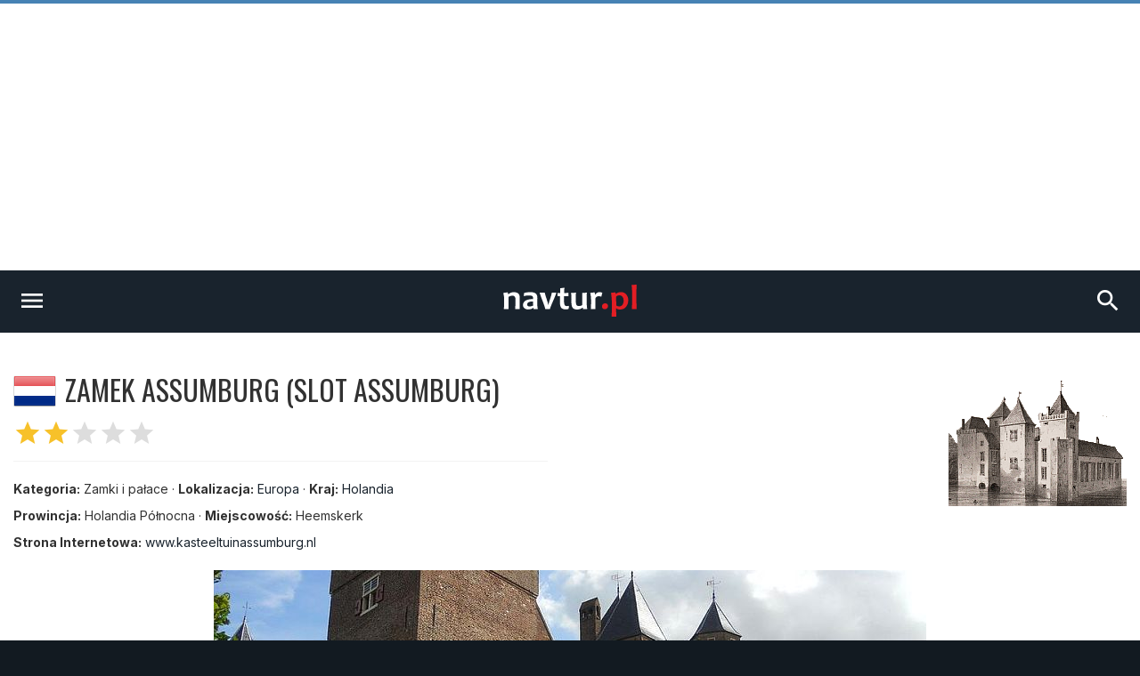

--- FILE ---
content_type: text/html; charset=UTF-8
request_url: https://navtur.pl/place/show/1256,zamek-assumburg
body_size: 5157
content:
<!DOCTYPE html>
<html lang="pl">
<head>
<title>Zamek Assumburg - Holandia - Przewodnik Turystyczny - navtur.pl</title>
<meta charset="utf-8">
<meta name="keywords" content="Zamek Assumburg, Holandia, Zamki i pałace, przewodnik turystyczny, turystyka, podróże, wademekum, zabytki, miasta, zamki, pałace, kościoły, jaskinie, góry, kopalnie, bunkry, plaże, muzea, pomniki, stanowiska archeologiczne, zdjęcia ciekawych miejsc, europa, ameryka południowa" />
<meta name="description" content="Heemskerk to miasto w północnej Holandii, położone w okolicach Kanału Morza Północnego (Noordzeekanaal). Jedną z ciekawszych atrakcji turystycznych jest tu usytuowany w samym sercu miasta średniowieczny " />
<meta name="author" content="(C)2025 navtur.pl" />
<meta name="robots" content="index, follow" />
<meta name="revisit-after" content="1 day" />
<meta name="expires" content="never" />
<meta name="rating" content="general" />
<meta name="robots" content="max-snippet:-1">
<meta name="google-site-verification" content="aiaYSV3lJN7Lnh1kbNE_3o7i6ERViPv4tEhMcRnxWwA" />
<meta name="google-adsense-account" content="ca-pub-6695591825511509" />
<meta name="viewport" content="width=device-width, initial-scale=1">
<meta property="fb:app_id" content="308280112626387" />
<meta property="og:locale" content="pl_PL"/><meta property="og:type" content="article" /><meta property="og:title" content="Zamek Assumburg - Holandia - Przewodnik Turystyczny - navtur.pl" /><meta property="og:description" content="Heemskerk to miasto w północnej Holandii, położone w okolicach Kanału Morza Północnego (Noordzeekanaal). Jedną z ciekawszych atrakcji turystycznych jest tu usytuowany w samym sercu miasta średniowieczny " /><meta property="og:url" content="https://navtur.pl/place/show/1256,zamek-assumburg" /><meta property="og:image" content="https://navtur.pl/files/plc_pano/1256.jpg" /><meta property="og:site_name" content="Navtur" /><meta property="article:publisher" content="https://www.facebook.com/KochamPodrozeNavturPL" /><meta name="twitter:card" content="summary_large_image"/><meta name="twitter:title" content="Zamek Assumburg - Holandia - Przewodnik Turystyczny - navtur.pl" /><meta name="twitter:description" content="Heemskerk to miasto w północnej Holandii, położone w okolicach Kanału Morza Północnego (Noordzeekanaal). Jedną z ciekawszych atrakcji turystycznych jest tu usytuowany w samym sercu miasta średniowieczny "/><meta name="twitter:url" content="https://navtur.pl/place/show/1256,zamek-assumburg" /><meta property="twitter:image" content="https://navtur.pl/files/plc_pano/1256.jpg" /><meta name="twitter:site" content="@NavturPL" /><meta name="twitter:creator" content="@NavturPL"/><link rel="canonical" href="https://navtur.pl/place/show/1256,zamek-assumburg" /><link rel="icon" href="favicon.ico" type="image/x-icon" />
<link rel="shortcut icon" href="favicon.ico" type="image/x-icon" />
<link href="/skin01/font.css" media="all" rel="stylesheet" type="text/css">
<link href="/skin01/jhtmlarea.css" media="all" rel="stylesheet" type="text/css">
<link href="/skin01/jquery-confirm.css" media="all" rel="stylesheet" type="text/css">
<link type="text/css" rel="stylesheet" href="/skin01/style.css" media="all">
<link type="text/css" rel="stylesheet" href="/skin01/cssmap-africa/cssmap-africa.css" media="screen" />
<link type="text/css" rel="stylesheet" href="/skin01/cssmap-australia/cssmap-australia.css" media="screen" />
<link type="text/css" rel="stylesheet" href="/skin01/cssmap-south-america/cssmap-south-america.css" media="screen" />
<link type="text/css" rel="stylesheet" href="/skin01/cssmap-europe/cssmap-europe.css" media="screen" />
<base href="https://navtur.pl/" />
<script type="text/javascript">
//<![CDATA[
Slight = {"base":"","skin":"\/skin01","lang":"pl","app":"www","ac":0,"auth":0}
//]]>
</script><script async src="https://pagead2.googlesyndication.com/pagead/js/adsbygoogle.js?client=ca-pub-6695591825511509"
     crossorigin="anonymous"></script>
<script type="text/javascript" language="JavaScript" src="/js/ads.js"></script>
<script type="text/javascript" language="JavaScript" src="/js/jquery351.min.js"></script>
<script type="text/javascript" language="JavaScript" src="/js/jquery.cssmap.min.js"></script>
<script type="text/javascript" language="JavaScript" src="/js/jquery-confirm.min.js"></script>
<script type="text/javascript" language="JavaScript" src="/js/jcookie.js"></script>
<script type="text/javascript" language="JavaScript" src="/js/jmodal.js"></script>
<script type="text/javascript" language="JavaScript" src="/js/jhtmlarea.min.js"></script>
<script type="text/javascript" language="JavaScript" src="/js/main.js"></script>
<!-- Google tag (gtag.js) -->
<script async src="https://www.googletagmanager.com/gtag/js?id=G-FPNQ4QTD3F"></script>
<script>
  window.dataLayer = window.dataLayer || [];
  function gtag(){dataLayer.push(arguments);}
  gtag('js', new Date());

  gtag('config', 'G-FPNQ4QTD3F');
</script>
</head><body><div class="wrap-main"><div class="line-top"></div><div class="menu1"><div><ul><li class="mr-10"><a href="kontakt" title="Kontakt">Kontakt</a></li><li class="mr-10">&middot;</li><li class="mr-10"><a href="regulamin" title="Regulamin">Regulamin</a></li><li class="mr-10">&middot;</li><li class="mr-10"><a href="cookies" title="Polityka Prywatności">Polityka Prywatności</a></li></ul><ul><li><a href="signup" title="Zarejestruj się">Zarejestruj się</a></li><li> / </li><li><a href="user" title="Zaloguj się">Zaloguj się</a></li><li><a href="user" title="Logowanie"><i class="material-icons">account_circle</i></a></li></ul></div><div class="wrap"><div class="line-bottom"></div></div></div><div class="menu2"><ul><li><a class="alogo" href="" title="Strona główna"><img id="logo" src="skin01/navtur.svg" alt="Navtur"></a></li><li><a href="" title="Przewodnik po Świecie">Przewodnik po Świecie <i class="material-icons md-16">expand_more</i></a><ul><li class=""><a href="world/continent/8,europa">Przewodnik po Europie</a></li><li class=""><a href="world/continent/2,ameryka-poludiowa">Przewodnik po Ameryce Południowej</a></li></ul></li><li><a href="news" title="Wademekum turysty">Wademekum turysty <i class="material-icons md-16">expand_more</i></a><ul><li><a href="poradnik" title="Poradnik">Poradnik</a></li><li><a href="ciekawostki" title="Ciekawostki">Ciekawostki</a></li><li><a href="quizy" title="Ciekawostki">Quizy</a></li></ul></li><form name="frmsearch" id="frmsearch" method="post" action="search/search"><input type="text" name="search" id="search" placeholder="Szukaj" value=""><button class="btn-search" type="submit" title="Zaloguj"><i class="material-icons">search</i></button></form></ul></div><div class="menu2m"><ul><li><a id="menu2mopen" href="#" title="Nenu"><i class="material-icons md-32">menu</i></a></li><li><a href="" title="Strona główna"><img id="logo" src="skin01/navtur.svg" alt="Navtur"></a></li><li><a id="menu2search" href="#" title="Wyszukiwarka"><i class="material-icons md-32">search</i></li></ul></div><div id="menu2m-menu" class="menu2m-background menu2m-menu-left"><div class="hdr"><a id="menu2mclose-menu" href="#" title="Zamknij"><i class="material-icons md-32">clear</i></a></div><ul><li><a href="" title="Strona Główna">Strona Główna</a></li><li><a href="" title="Przewodnik po Świecie">Przewodnik po Świecie</a><ul><li class=""><a href="world/continent/8,europa">Przewodnik po Europie</a></li><li class=""><a href="world/continent/2,ameryka-poludiowa">Przewodnik po Ameryce Południowej</a></li></ul></li><li><a href="news" title="Wademekum turysty">Wademekum turysty</a><ul><li><a href="poradnik" title="Poradnik">Poradnik</a></li><li><a href="ciekawostki" title="Ciekawostki">Ciekawostki</a></li><li><a href="quizy" title="Ciekawostki">Quizy</a></li></ul></li><li><a href="" title="Navtur.pl">Navtur.pl</a><ul><li><a href="kontakt" title="Kontakt">Kontakt</a></li><li><a href="regulamin" title="Regulamin">Regulamin</a></li><li><a href="cookies" title="Polityka Prywatności">Polityka Prywatności</a></li></ul></li></ul></div><div id="menu2m-search" class="menu2m-background menu2m-menu-right"><div class="hdr"><a id="menu2mclose-search" href="#" title="Zamknij"><i class="material-icons md-32">clear</i></a></div><div class="text"><div class="label">Wyszukiwarka:</div><form name="frmsearch2" id="frmsearch2" method="post" action="search/search"><input type="text" name="search" id="search" placeholder="Szukaj" value=""><button class="btn-search" type="submit" title="Zaloguj"><i class="material-icons">search</i></button></form></div></div><div class="breadcrumbs"><div><span class="home"><i class="material-icons md-20">home</i></span><span><a href="" title="Strona domowa"><span>Navtur</span></a></span><span class="delim">»</span><span><a href="world/continent/8,europa" title="Europa"><span itemprop="Europa">Europa</span></a></span><span class="delim">»</span><span><a href="world/country/17,holandia" title="Holandia"><span itemprop="Holandia">Holandia</span></a></span><span class="delim">»</span><span><a href="place/show/1256,zamek-assumburg" title="Zamek Assumburg"><span itemprop="Zamek Assumburg">Zamek Assumburg</span></a></span></div></div><div class="main-content2"><div class="col-post"><header class="post-header-cp"><div class="left"><div class="name"><div><img class="bflag" src="files/flag/17.png" alt="Holandia"></div><h1 class="post-title">Zamek Assumburg (Slot Assumburg)</h1></div><div class="post-stars"><span class="on"><i class="material-icons md-32">star</i><i class="material-icons md-32">star</i></span><i class="material-icons md-32">star</i><i class="material-icons md-32">star</i><i class="material-icons md-32">star</i></div><hr><div class="post-subtitle mb-8"><b>Kategoria:</b> Zamki i pałace &middot; <b>Lokalizacja:</b> <a href="world/continent/8,europa" title="Europa">Europa</a> &middot; <b>Kraj:</b> <a href="world/country/17,holandia" title="Holandia">Holandia</a></div><div class="post-subtitle mb-8"><b>Prowincja:</b> Holandia Północna &middot; <b>Miejscowość:</b> Heemskerk</div><div class="post-subtitle"><b>Strona Internetowa:</b> <a href="http://www.kasteeltuinassumburg.nl" target="_blank">www.kasteeltuinassumburg.nl</a></div></div><div class="right"><img src="files/plc_pic/1256.png" alt="Zamek Assumburg" /></div></header><article class="post-content"><p><img src="files/plc_pano/1256.jpg" / alt="Zamek Assumburg - panorama"></p><p><b>Heemskerk</b> to miasto w północnej Holandii, położone w okolicach <b>Kanału Morza Północnego</b> (Noordzeekanaal). Jedną z ciekawszych atrakcji turystycznych jest tu usytuowany w samym sercu miasta średniowieczny <b>zamek Assumburg</b>. Jego historia sięga XIII wieku, kiedy to w miejscu dawnej zniszczonej twierdzy wybudowano kamienny zamek. Do XVII wieku posiadłość zamieszkiwana była przez szlachecką rodzinę <b>Assendelftów</b>. W 1546 roku na polecenie <b>Gerrita van Assendelfta</b> zamek został przebudowany w renesansową rezydencję. Całość zaś otoczona została malowniczymi ogrodami. W kolejnych wiekach zaniedbana i nieremontowana posiadłość zaczęła popadać w coraz to większą ruinę. Ostatecznie w 1876 roku właściciele zdecydowali się ją opuścić. Pierwsze prace remontowe na zamku zostały przeprowadzone w drugiej dekadzie XX wieku, a swoją dawną świetność odzyskał on po <b>gruntowym remoncie</b> jaki miał miejsce w latach 2008-2011. Obecnie w murach zamku funkcjonuje <b>hotel</b> i tylko część jego pomieszczeń udostępniona jest dla zwiedzających (wizytę należy wcześniej uzgodnić z właścicielami posiadłości).</p><div class="post-share"><a href="https://www.facebook.com/sharer/sharer.php?u=https://navtur.pl/place/show/1256,zamek-assumburg" class="facebook" target="_blank" title="Udostępnij na Facebooku"><span class="ico-facebook mr-4"></span> Share</a><a href="http://twitter.com/share?text=Holandia - Zamek Assumburg (Zamki i pałace)&amp;url=https://navtur.pl/place/show/1256,zamek-assumburg" class="twitter" target="_blank" title="Udostępnij na X"><span class="ico-twitterx mr-4"></span> Tweet</a><a href="mailto:?subject=Holandia - Zamek Assumburg (Zamki i pałace);body=Holandia - Zamek Assumburg (Zamki i pałace): https://navtur.pl/place/show/1256,zamek-assumburg" class="mail" target="_blank" title="Wyślij wiadomośc email"><i class="material-icons">mail</i></a></div><h2>Multimedia</h2><div class="post-video"><iframe class="post-video-frame" src="https://www.youtube.com/embed/wiPmUnC7XvE" title="YouTube video player" frameborder="0" allow="accelerometer; autoplay; clipboard-write; encrypted-media; gyroscope; picture-in-picture; web-share" allowfullscreen></iframe></div></article></div><aside class="col-side"><div class="asidemap"><h3 class="aside-title">Zamek Assumburg - na mapie</h3><div class="ctrmapc"><div class="ctrmap" style="width: 400px; height: 463px;"><img src="files/ctr_maps/17.png" alt="Holandia"><div style="bottom: 296px; left: 132px;"></div></div></div></div><h3 class="aside-title">Zabytki i atrakcje w pobliżu (do 50 km)</h3><div class="list-around"><div class="tile"><div class="desc"><h3 class="name"><a href="place/show/1519,zaanse-schans" title="Zaanse Schans">Zaanse Schans</a></h3><div class="distance"><i class="material-icons md-24">location_pin</i><i class="material-icons md-24">arrow_right_alt</i> <span>10 km&nbsp;&nbsp;<img src="files/flag/f17.gif" alt="Holandia" /></span></div></div><a href="place/show/1519,zaanse-schans" title="Zaanse Schans"><div class="category">Muzea i Skanseny</div><div class="overlay"><img src="files/plc_pano/1519.jpg" alt="Zaanse Schans"><div class="grad"></div><div class="stars"><span class="on"><i class="material-icons md-18">star</i><i class="material-icons md-18">star</i><i class="material-icons md-18">star</i></span></div></div></a></div><div class="tile"><div class="desc"><h3 class="name"><a href="place/show/1241,haarlem" title="Haarlem">Haarlem</a></h3><div class="distance"><i class="material-icons md-24">location_pin</i><i class="material-icons md-24">arrow_right_alt</i> <span>14 km&nbsp;&nbsp;<img src="files/flag/f17.gif" alt="Holandia" /></span></div></div><a href="place/show/1241,haarlem" title="Haarlem"><div class="category">Miasta</div><div class="overlay"><img src="files/plc_pano/1241.jpg" alt="Haarlem"><div class="grad"></div><div class="stars"><span class="on"><i class="material-icons md-18">star</i><i class="material-icons md-18">star</i></span></div></div></a></div><div class="tile"><div class="desc"><h3 class="name"><a href="place/show/1243,alkmaar" title="Alkmaar">Alkmaar</a></h3><div class="distance"><i class="material-icons md-24">location_pin</i><i class="material-icons md-24">arrow_right_alt</i> <span>15 km&nbsp;&nbsp;<img src="files/flag/f17.gif" alt="Holandia" /></span></div></div><a href="place/show/1243,alkmaar" title="Alkmaar"><div class="category">Miasta</div><div class="overlay"><img src="files/plc_pano/1243.jpg" alt="Alkmaar"><div class="grad"></div><div class="stars"><span class="on"><i class="material-icons md-18">star</i><i class="material-icons md-18">star</i></span></div></div></a></div><div class="tile"><div class="desc"><h3 class="name"><a href="place/show/2032,zandvoort" title="Zandvoort">Zandvoort</a></h3><div class="distance"><i class="material-icons md-24">location_pin</i><i class="material-icons md-24">arrow_right_alt</i> <span>18 km&nbsp;&nbsp;<img src="files/flag/f17.gif" alt="Holandia" /></span></div></div><a href="place/show/2032,zandvoort" title="Zandvoort"><div class="category">Plaże, morza, jeziora i rzeki</div><div class="overlay"><img src="files/plc_pano/2032.jpg" alt="Zandvoort"><div class="grad"></div><div class="stars"><span class="on"><i class="material-icons md-18">star</i><i class="material-icons md-18">star</i></span></div></div></a></div><div class="tile"><div class="desc"><h3 class="name"><a href="place/show/1239,amsterdam" title="Amsterdam">Amsterdam</a></h3><div class="distance"><i class="material-icons md-24">location_pin</i><i class="material-icons md-24">arrow_right_alt</i> <span>20 km&nbsp;&nbsp;<img src="files/flag/f17.gif" alt="Holandia" /></span></div></div><a href="place/show/1239,amsterdam" title="Amsterdam"><div class="category">Miasta</div><div class="overlay"><img src="files/plc_pano/1239.jpg" alt="Amsterdam"><div class="grad"></div><div class="stars"><span class="on"><i class="material-icons md-18">star</i><i class="material-icons md-18">star</i><i class="material-icons md-18">star</i><i class="material-icons md-18">star</i></span></div></div></a></div><div class="tile"><div class="desc"><h3 class="name"><a href="place/show/4357,broek-in-waterland" title="Broek in Waterland">Broek in Waterland</a></h3><div class="distance"><i class="material-icons md-24">location_pin</i><i class="material-icons md-24">arrow_right_alt</i> <span>23 km&nbsp;&nbsp;<img src="files/flag/f17.gif" alt="Holandia" /></span></div></div><a href="place/show/4357,broek-in-waterland" title="Broek in Waterland"><div class="category">Miasta</div><div class="overlay"><img src="files/plc_pano/4357.jpg" alt="Broek in Waterland"><div class="grad"></div><div class="stars"><span class="on"><i class="material-icons md-18">star</i><i class="material-icons md-18">star</i></span></div></div></a></div><div class="tile"><div class="desc"><h3 class="name"><a href="place/show/2669,edam" title="Edam">Edam</a></h3><div class="distance"><i class="material-icons md-24">location_pin</i><i class="material-icons md-24">arrow_right_alt</i> <span>25 km&nbsp;&nbsp;<img src="files/flag/f17.gif" alt="Holandia" /></span></div></div><a href="place/show/2669,edam" title="Edam"><div class="category">Miasta</div><div class="overlay"><img src="files/plc_pano/2669.jpg" alt="Edam"><div class="grad"></div><div class="stars"><span class="on"><i class="material-icons md-18">star</i><i class="material-icons md-18">star</i></span></div></div></a></div><div class="tile"><div class="desc"><h3 class="name"><a href="place/show/1245,aalsmeer" title="Aalsmeer">Aalsmeer</a></h3><div class="distance"><i class="material-icons md-24">location_pin</i><i class="material-icons md-24">arrow_right_alt</i> <span>28 km&nbsp;&nbsp;<img src="files/flag/f17.gif" alt="Holandia" /></span></div></div><a href="place/show/1245,aalsmeer" title="Aalsmeer"><div class="category">Ciekawe miejsca</div><div class="overlay"><img src="files/plc_pano/1245.jpg" alt="Aalsmeer"><div class="grad"></div><div class="stars"><span class="on"><i class="material-icons md-18">star</i><i class="material-icons md-18">star</i></span></div></div></a></div><div class="tile"><div class="desc"><h3 class="name"><a href="place/show/4198,keukenhof" title="Keukenhof">Keukenhof</a></h3><div class="distance"><i class="material-icons md-24">location_pin</i><i class="material-icons md-24">arrow_right_alt</i> <span>28 km&nbsp;&nbsp;<img src="files/flag/f17.gif" alt="Holandia" /></span></div></div><a href="place/show/4198,keukenhof" title="Keukenhof"><div class="category">Przyroda</div><div class="overlay"><img src="files/plc_pano/4198.jpg" alt="Keukenhof"><div class="grad"></div><div class="stars"><span class="on"><i class="material-icons md-18">star</i><i class="material-icons md-18">star</i><i class="material-icons md-18">star</i><i class="material-icons md-18">star</i></span></div></div></a></div><div class="tile"><div class="desc"><h3 class="name"><a href="place/show/4374,marken" title="Marken">Marken</a></h3><div class="distance"><i class="material-icons md-24">location_pin</i><i class="material-icons md-24">arrow_right_alt</i> <span>29 km&nbsp;&nbsp;<img src="files/flag/f17.gif" alt="Holandia" /></span></div></div><a href="place/show/4374,marken" title="Marken"><div class="category">Miasta</div><div class="overlay"><img src="files/plc_pano/4374.jpg" alt="Marken"><div class="grad"></div><div class="stars"><span class="on"><i class="material-icons md-18">star</i><i class="material-icons md-18">star</i></span></div></div></a></div><div class="tile"><div class="desc"><h3 class="name"><a href="place/show/1609,hoorn" title="Hoorn">Hoorn</a></h3><div class="distance"><i class="material-icons md-24">location_pin</i><i class="material-icons md-24">arrow_right_alt</i> <span>30 km&nbsp;&nbsp;<img src="files/flag/f17.gif" alt="Holandia" /></span></div></div><a href="place/show/1609,hoorn" title="Hoorn"><div class="category">Miasta</div><div class="overlay"><img src="files/plc_pano/1609.jpg" alt="Hoorn"><div class="grad"></div><div class="stars"><span class="on"><i class="material-icons md-18">star</i><i class="material-icons md-18">star</i></span></div></div></a></div><div class="tile"><div class="desc"><h3 class="name"><a href="place/show/1257,zamek-w-muiden" title="Zamek w Muiden">Zamek w Muiden</a></h3><div class="distance"><i class="material-icons md-24">location_pin</i><i class="material-icons md-24">arrow_right_alt</i> <span>33 km&nbsp;&nbsp;<img src="files/flag/f17.gif" alt="Holandia" /></span></div></div><a href="place/show/1257,zamek-w-muiden" title="Zamek w Muiden"><div class="category">Zamki i pałace</div><div class="overlay"><img src="files/plc_pano/1257.jpg" alt="Zamek w Muiden"><div class="grad"></div><div class="stars"><span class="on"><i class="material-icons md-18">star</i><i class="material-icons md-18">star</i></span></div></div></a></div><div class="tile"><div class="desc"><h3 class="name"><a href="place/show/4367,twierdza-naarden" title="Twierdza Naarden">Twierdza Naarden</a></h3><div class="distance"><i class="material-icons md-24">location_pin</i><i class="material-icons md-24">arrow_right_alt</i> <span>40 km&nbsp;&nbsp;<img src="files/flag/f17.gif" alt="Holandia" /></span></div></div><a href="place/show/4367,twierdza-naarden" title="Twierdza Naarden"><div class="category">Bunkry, Twierdze</div><div class="overlay"><img src="files/plc_pano/4367.jpg" alt="Twierdza Naarden"><div class="grad"></div><div class="stars"><span class="on"><i class="material-icons md-18">star</i><i class="material-icons md-18">star</i></span></div></div></a></div><div class="tile"><div class="desc"><h3 class="name"><a href="place/show/3783,lejda" title="Lejda">Lejda</a></h3><div class="distance"><i class="material-icons md-24">location_pin</i><i class="material-icons md-24">arrow_right_alt</i> <span>41 km&nbsp;&nbsp;<img src="files/flag/f17.gif" alt="Holandia" /></span></div></div><a href="place/show/3783,lejda" title="Lejda"><div class="category">Miasta</div><div class="overlay"><img src="files/plc_pano/3783.jpg" alt="Lejda"><div class="grad"></div><div class="stars"><span class="on"><i class="material-icons md-18">star</i><i class="material-icons md-18">star</i><i class="material-icons md-18">star</i></span></div></div></a></div><div class="tile"><div class="desc"><h3 class="name"><a href="place/show/4371,park-ptakow-avifauna" title="Park Ptaków Avifauna">Park Ptaków Avifauna</a></h3><div class="distance"><i class="material-icons md-24">location_pin</i><i class="material-icons md-24">arrow_right_alt</i> <span>41 km&nbsp;&nbsp;<img src="files/flag/f17.gif" alt="Holandia" /></span></div></div><a href="place/show/4371,park-ptakow-avifauna" title="Park Ptaków Avifauna"><div class="category">Przyroda</div><div class="overlay"><img src="files/plc_pano/4371.jpg" alt="Park Ptaków Avifauna"><div class="grad"></div><div class="stars"><span class="on"><i class="material-icons md-18">star</i><i class="material-icons md-18">star</i></span></div></div></a></div><div class="tile"><div class="desc"><h3 class="name"><a href="place/show/7061,corpus-museum" title="Corpus Museum">Corpus Museum</a></h3><div class="distance"><i class="material-icons md-24">location_pin</i><i class="material-icons md-24">arrow_right_alt</i> <span>41 km&nbsp;&nbsp;<img src="files/flag/f17.gif" alt="Holandia" /></span></div></div><a href="place/show/7061,corpus-museum" title="Corpus Museum"><div class="category">Muzea i Skanseny</div><div class="overlay"><img src="files/plc_pano/7061.jpg" alt="Corpus Museum"><div class="grad"></div><div class="stars"><span class="on"><i class="material-icons md-18">star</i><i class="material-icons md-18">star</i><i class="material-icons md-18">star</i></span></div></div></a></div><div class="tile"><div class="desc"><h3 class="name"><a href="place/show/1255,zamek-radboud" title="Zamek Radboud">Zamek Radboud</a></h3><div class="distance"><i class="material-icons md-24">location_pin</i><i class="material-icons md-24">arrow_right_alt</i> <span>42 km&nbsp;&nbsp;<img src="files/flag/f17.gif" alt="Holandia" /></span></div></div><a href="place/show/1255,zamek-radboud" title="Zamek Radboud"><div class="category">Zamki i pałace</div><div class="overlay"><img src="files/plc_pano/1255.jpg" alt="Zamek Radboud"><div class="grad"></div><div class="stars"><span class="on"><i class="material-icons md-18">star</i><i class="material-icons md-18">star</i></span></div></div></a></div><div class="tile"><div class="desc"><h3 class="name"><a href="place/show/4355,duinrell" title="Duinrell">Duinrell</a></h3><div class="distance"><i class="material-icons md-24">location_pin</i><i class="material-icons md-24">arrow_right_alt</i> <span>45 km&nbsp;&nbsp;<img src="files/flag/f17.gif" alt="Holandia" /></span></div></div><a href="place/show/4355,duinrell" title="Duinrell"><div class="category">Parki rozrywki</div><div class="overlay"><img src="files/plc_pano/4355.jpg" alt="Duinrell"><div class="grad"></div><div class="stars"><span class="on"><i class="material-icons md-18">star</i><i class="material-icons md-18">star</i></span></div></div></a></div><div class="tile"><div class="desc"><h3 class="name"><a href="place/show/1250,zamek-duivenvoorde" title="Zamek Duivenvoorde">Zamek Duivenvoorde</a></h3><div class="distance"><i class="material-icons md-24">location_pin</i><i class="material-icons md-24">arrow_right_alt</i> <span>47 km&nbsp;&nbsp;<img src="files/flag/f17.gif" alt="Holandia" /></span></div></div><a href="place/show/1250,zamek-duivenvoorde" title="Zamek Duivenvoorde"><div class="category">Zamki i pałace</div><div class="overlay"><img src="files/plc_pano/1250.jpg" alt="Zamek Duivenvoorde"><div class="grad"></div><div class="stars"><span class="on"><i class="material-icons md-18">star</i><i class="material-icons md-18">star</i></span></div></div></a></div><div class="tile"><div class="desc"><h3 class="name"><a href="place/show/1254,kasteel-de-haar" title="Kasteel de Haar">Kasteel de Haar</a></h3><div class="distance"><i class="material-icons md-24">location_pin</i><i class="material-icons md-24">arrow_right_alt</i> <span>47 km&nbsp;&nbsp;<img src="files/flag/f17.gif" alt="Holandia" /></span></div></div><a href="place/show/1254,kasteel-de-haar" title="Kasteel de Haar"><div class="category">Zamki i pałace</div><div class="overlay"><img src="files/plc_pano/1254.jpg" alt="Kasteel de Haar"><div class="grad"></div><div class="stars"><span class="on"><i class="material-icons md-18">star</i><i class="material-icons md-18">star</i></span></div></div></a></div><div class="tile"><div class="desc"><h3 class="name"><a href="place/show/4356,enkhuizen" title="Enkhuizen">Enkhuizen</a></h3><div class="distance"><i class="material-icons md-24">location_pin</i><i class="material-icons md-24">arrow_right_alt</i> <span>47 km&nbsp;&nbsp;<img src="files/flag/f17.gif" alt="Holandia" /></span></div></div><a href="place/show/4356,enkhuizen" title="Enkhuizen"><div class="category">Miasta</div><div class="overlay"><img src="files/plc_pano/4356.jpg" alt="Enkhuizen"><div class="grad"></div><div class="stars"><span class="on"><i class="material-icons md-18">star</i><i class="material-icons md-18">star</i></span></div></div></a></div><div class="tile"><div class="desc"><h3 class="name"><a href="place/show/2677,zamek-zuylen" title="Zamek Zuylen">Zamek Zuylen</a></h3><div class="distance"><i class="material-icons md-24">location_pin</i><i class="material-icons md-24">arrow_right_alt</i> <span>50 km&nbsp;&nbsp;<img src="files/flag/f17.gif" alt="Holandia" /></span></div></div><a href="place/show/2677,zamek-zuylen" title="Zamek Zuylen"><div class="category">Miasta</div><div class="overlay"><img src="files/plc_pano/2677.jpg" alt="Zamek Zuylen"><div class="grad"></div><div class="stars"><span class="on"><i class="material-icons md-18">star</i><i class="material-icons md-18">star</i></span></div></div></a></div></div></aside></div><div id="col-end"></div><footer class="footer1"><ul><li><h4 class="ppad"><img id="logo" src="skin01/navtur.svg" alt="Navtur"></h4><p class="text"> Wirtualny przewodnik turystyczny po miastach, zamkach, klasztorach, zabytkach, jaskiniach i innych interesujących miejscach na świecie.</p></li><li><h4>Przewodnik po Świecie</h4><ul><li><a href="world/continent/8,europa" title="Przwodnik po Europie">Przwodnik po Europie</a></li><li><a href="world/continent/2,ameryka-poludiowa" title="Przewodnik po Ameryce Południowej">Przewodnik po Ameryce Południowej</a></li><li><a href="news" title="Wademekum Turysty">Wademekum Turysty</a></li><li><a href="quizy" title="Quizy">Quizy</a></li></ul></li><li><h4>Navtur.pl</h4><div class="text"><div class="label">Wyszukiwarka:</div><form name="frmsearch3" id="frmsearch3" method="post" action="search/search"><input type="text" name="search" id="search" placeholder="Szukaj" value=""><button class="btn-search" type="submit" title="Zaloguj"><i class="material-icons">search</i></button></form></div></li></ul></footer><div class="lower-foot"><div class="wrap"><div class="textwidget">Copyright © 2025 <a href="https://navtur.pl">Navtur.pl</a> - Wirtualny przewodnik po świecie.</div><div class="menu-footer-container"><ul id="menu-footer" class="menu"><li><a href="regulamin">Regulamin</a></li><li><a href="kontakt">Kontakt</a></li></ul></div></div></div></footer></div></body></html>

--- FILE ---
content_type: text/html; charset=utf-8
request_url: https://www.google.com/recaptcha/api2/aframe
body_size: 268
content:
<!DOCTYPE HTML><html><head><meta http-equiv="content-type" content="text/html; charset=UTF-8"></head><body><script nonce="Rzwt7QO8ibTjHsARuFFpyQ">/** Anti-fraud and anti-abuse applications only. See google.com/recaptcha */ try{var clients={'sodar':'https://pagead2.googlesyndication.com/pagead/sodar?'};window.addEventListener("message",function(a){try{if(a.source===window.parent){var b=JSON.parse(a.data);var c=clients[b['id']];if(c){var d=document.createElement('img');d.src=c+b['params']+'&rc='+(localStorage.getItem("rc::a")?sessionStorage.getItem("rc::b"):"");window.document.body.appendChild(d);sessionStorage.setItem("rc::e",parseInt(sessionStorage.getItem("rc::e")||0)+1);localStorage.setItem("rc::h",'1764712589133');}}}catch(b){}});window.parent.postMessage("_grecaptcha_ready", "*");}catch(b){}</script></body></html>

--- FILE ---
content_type: text/css
request_url: https://navtur.pl/skin01/cssmap-africa/cssmap-africa.css
body_size: 33650
content:
/*
 * CSSMap plugin - Africa [ http://cssmapsplugin.com/get/africa ]
 * version: 5.5
 *
 * author: Łukasz Popardowski { Winston_Wolf }
 * license: http://cssmapsplugin.com/license
 * FAQ: http://cssmapsplugin.com/faq
 *
 * email: http://cssmapsplugin.com/contact
 * twitter: @CSSMapplugin

 * ---------------------------------------------------------------------------------------------------- *
 *                               DO NOT EDIT FROM THIS POINT!                                           *
 * ---------------------------------------------------------------------------------------------------- */
@import url("cssmap-themes.css");
.afr1 .s1{height:.1em;left:5.7em;top:.5em;width:.9em}.afr1 .s2{height:.1em;left:5.3em;top:.6em;width:1.3em}.afr1 .s3{height:.4em;left:5.1em;top:.7em;width:1.5em}.afr1 .s4{height:.2em;left:4.7em;top:.9em;width:.1em}.afr1 .s5{height:.4em;left:4.9em;top:.8em;width:1.6em}.afr1 .s6{height:.4em;left:4.8em;top:.9em;width:1.6em}.afr1 .s7{height:.2em;left:4.8em;top:1.3em;width:1.7em}.afr1 .s8{height:.1em;left:4.9em;top:1.5em;width:1.7em}.afr1 .s9{height:.1em;left:4.6em;top:1.6em;width:.2em}.afr1 .s10{height:.1em;left:4.9em;top:1.6em;width:1.8em}.afr1 .s11{height:.1em;left:5.7em;top:4.2em;width:.2em}.afr1 .s12{height:.1em;left:5.7em;top:4.1em;width:.5em}.afr1 .s13{height:.1em;left:5.5em;top:4em;width:.8em}.afr1 .s14{height:.1em;left:5.3em;top:3.9em;width:1.1em}.afr1 .s15{height:.1em;left:5.3em;top:3.8em;width:1.2em}.afr1 .s16{height:.1em;left:5.1em;top:3.7em;width:1.6em}.afr1 .s17{height:.1em;left:5em;top:3.6em;width:1.9em}.afr1 .s18{height:.1em;left:4.8em;top:3.5em;width:2.2em}.afr1 .s19{height:.2em;left:7.1em;top:3.3em;width:.1em}.afr1 .s20{height:.3em;left:4.7em;top:3.2em;width:2.4em}.afr1 .s21{height:.4em;left:4.5em;top:3em;width:2.4em}.afr1 .s22{height:.1em;left:6.8em;top:2.7em;width:.1em}.afr1 .s23{height:.4em;left:6.8em;top:2.2em;width:.1em}.afr1 .s24{height:.2em;left:6.7em;top:1.8em;width:.1em}.afr1 .s25{height:1.6em;left:4.4em;top:1.7em;width:2.3em}.afr1 .s26{height:1.2em;left:4.3em;top:2em;width:2.5em}.afr1 .s27{height:1.1em;left:4.2em;top:2em;width:.1em}.afr1 .s28{height:1em;left:4.1em;top:2.1em;width:.1em}.afr1 .s29{height:.8em;left:4em;top:2.2em;width:.1em}.afr1 .s30{height:.7em;left:3.8em;top:2.2em;width:.2em}.afr1 .s31{height:.6em;left:3.7em;top:2.2em;width:.1em}.afr1 .s32{height:.5em;left:3.6em;top:2.3em;width:.1em}.afr1 .s33{height:.4em;left:3.5em;top:2.3em;width:.1em} .afr2 .s1{height:.3em;left:9.1em;top:9.8em;width:.3em}.afr2 .s2{height:.5em;left:9em;top:9.6em;width:.1em}.afr2 .s3{height:.1em;left:9.2em;top:10.9em;width:.1em}.afr2 .s4{height:.2em;left:9.1em;top:10.8em;width:.1em}.afr2 .s5{height:.1em;left:8.7em;top:11em;width:.2em}.afr2 .s6{height:.3em;left:9em;top:10.7em;width:.1em}.afr2 .s7{height:.1em;left:8.6em;top:9em;width:.2em}.afr2 .s8{height:.1em;left:8.6em;top:9.1em;width:.4em}.afr2 .s9{height:1.8em;left:8.2em;top:9.2em;width:.8em}.afr2 .s10{height:.5em;left:7.2em;top:10.4em;width:.1em}.afr2 .s11{height:.8em;left:7.3em;top:10.1em;width:.1em}.afr2 .s12{height:1.9em;left:7.6em;top:9.1em;width:.6em}.afr2 .s13{height:.2em;left:7.3em;top:8.9em;width:.1em}.afr2 .s14{height:2.1em;left:7.4em;top:8.8em;width:.7em}.afr2 .s15{height:.1em;left:7.2em;top:8.7em;width:.1em}.afr2 .s16{height:.1em;left:7.3em;top:8.6em;width:.1em} .afr3 .s1{height:.2em;left:5.7em;top:5.7em;width:.1em}.afr3 .s2{height:.1em;left:5.2em;top:5.8em;width:.1em}.afr3 .s3{height:.4em;left:5.3em;top:5.7em;width:.1em}.afr3 .s4{height:.1em;left:5.5em;top:5.5em;width:.1em}.afr3 .s5{height:.5em;left:5.5em;top:5.6em;width:.2em}.afr3 .s6{height:1em;left:5.4em;top:5.7em;width:.2em} .afr4 .s1{height:.1em;left:10.2em;top:11.8em;width:.1em}.afr4 .s2{height:.2em;left:10.1em;top:11.8em;width:.1em}.afr4 .s3{height:.6em;left:10em;top:11.5em;width:.1em}.afr4 .s4{height:.1em;left:9.4em;top:11.1em;width:.3em}.afr4 .s5{height:.1em;left:8.9em;top:11.1em;width:.4em}.afr4 .s6{height:.2em;left:8.9em;top:11.2em;width:.9em}.afr4 .s7{height:.1em;left:8.9em;top:11.4em;width:1em}.afr4 .s8{height:.7em;left:8.9em;top:11.5em;width:1.1em}.afr4 .s9{height:.1em;left:9.4em;top:12.5em;width:.3em}.afr4 .s10{height:.1em;left:8.8em;top:12.7em;width:.3em}.afr4 .s11{height:.2em;left:8.8em;top:12.5em;width:.4em}.afr4 .s12{height:.1em;left:8.8em;top:12.4em;width:.9em}.afr4 .s13{height:.6em;left:8.7em;top:11.8em;width:1.2em} .afr5 .s1{height:.1em;left:4.9em;top:5em;width:.2em}.afr5 .s2{height:.1em;left:4.7em;top:5.1em;width:.4em}.afr5 .s3{height:.1em;left:4.6em;top:5.2em;width:.6em}.afr5 .s4{height:.1em;left:4.5em;top:5.3em;width:.8em}.afr5 .s5{height:.1em;left:4.3em;top:5.3em;width:.1em}.afr5 .s6{height:.2em;left:5.3em;top:5.5em;width:.2em}.afr5 .s7{height:.2em;left:4.3em;top:5.4em;width:1em}.afr5 .s8{height:.1em;left:4.2em;top:5.9em;width:.4em}.afr5 .s9{height:.1em;left:4.1em;top:5.8em;width:.5em}.afr5 .s10{height:.2em;left:4.1em;top:5.6em;width:1.2em} .afr6 .s1{height:.1em;left:10.6em;top:8.3em;width:.1em}.afr6 .s2{height:.3em;left:10.5em;top:8.2em;width:.1em}.afr6 .s3{height:.2em;left:10.3em;top:8.3em;width:.1em}.afr6 .s4{height:.3em;left:10.4em;top:8.3em;width:.1em} .afr7 .s1{height:.1em;left:6.8em;top:6.5em;width:.2em}.afr7 .s2{height:.1em;left:6.6em;top:6.9em;width:.1em}.afr7 .s3{height:.5em;left:6.7em;top:6.6em;width:.1em}.afr7 .s4{height:.8em;left:6.8em;top:6.6em;width:.4em}.afr7 .s5{height:.3em;left:7.9em;top:7.2em;width:.1em}.afr7 .s6{height:.3em;left:7.8em;top:7.1em;width:.1em}.afr7 .s7{height:.5em;left:7.7em;top:6.9em;width:.1em}.afr7 .s8{height:1em;left:7.2em;top:6.4em;width:.5em}.afr7 .s9{height:.1em;left:7.8em;top:6.3em;width:.1em}.afr7 .s10{height:.4em;left:7.3em;top:6.2em;width:.5em}.afr7 .s11{height:.1em;left:7.4em;top:6.1em;width:.3em}.afr7 .s12{height:.1em;left:7.4em;top:6em;width:.2em}.afr7 .s13{height:.2em;left:7.5em;top:5.8em;width:.1em}.afr7 .s14{height:.3em;left:7.6em;top:5.7em;width:.1em}.afr7 .s15{height:.1em;left:7.8em;top:5.9em;width:.1em}.afr7 .s16{height:.5em;left:7.7em;top:5.5em;width:.1em}.afr7 .s17{height:.1em;left:7.6em;top:5.4em;width:.1em} .afr8 .s1{height:.7em;left:.4em;top:4.5em;width:.7em} .afr9 .s1{height:.2em;left:2.6em;top:2.2em;width:.1em}.afr9 .s2{height:.3em;left:2.5em;top:2.2em;width:.1em}.afr9 .s3{height:.3em;left:1.8em;top:2.3em;width:.7em} .afr10 .s1{height:.1em;left:9.8em;top:6.8em;width:.1em}.afr10 .s2{height:.1em;left:9.8em;top:6.7em;width:.2em}.afr10 .s3{height:.3em;left:9.7em;top:6.5em;width:.1em}.afr10 .s4{height:.4em;left:9.6em;top:6.4em;width:.1em}.afr10 .s5{height:.6em;left:9.4em;top:6.3em;width:.2em}.afr10 .s6{height:.7em;left:9.3em;top:6.2em;width:.1em}.afr10 .s7{height:.1em;left:8.8em;top:6.9em;width:.4em}.afr10 .s8{height:.1em;left:9em;top:5.8em;width:.3em}.afr10 .s9{height:.1em;left:8.9em;top:5.9em;width:.4em}.afr10 .s10{height:.1em;left:8.8em;top:6em;width:.5em}.afr10 .s11{height:.8em;left:8.7em;top:6.1em;width:.6em}.afr10 .s12{height:.7em;left:8.6em;top:6.1em;width:.1em}.afr10 .s13{height:.8em;left:8.5em;top:6.1em;width:.1em}.afr10 .s14{height:.7em;left:8.2em;top:6.3em;width:.3em}.afr10 .s15{height:.7em;left:8.1em;top:6.4em;width:.3em}.afr10 .s16{height:.9em;left:8em;top:6.4em;width:.1em}.afr10 .s17{height:.8em;left:7.9em;top:6.4em;width:.1em}.afr10 .s18{height:.7em;left:7.8em;top:6.4em;width:.1em}.afr10 .s19{height:.3em;left:7.7em;top:6.6em;width:.1em} .afr11 .s1{height:.1em;left:7.9em;top:3.4em;width:.1em}.afr11 .s2{height:.1em;left:7.8em;top:3.5em;width:.4em}.afr11 .s3{height:.1em;left:7.8em;top:3.6em;width:.6em}.afr11 .s4{height:.1em;left:8.6em;top:3.8em;width:.2em}.afr11 .s5{height:.2em;left:7.8em;top:3.7em;width:.8em}.afr11 .s6{height:.7em;left:9.3em;top:4.2em;width:.1em}.afr11 .s7{height:.8em;left:9.2em;top:4.1em;width:.1em}.afr11 .s8{height:.1em;left:8.9em;top:3.9em;width:.1em}.afr11 .s9{height:1.1em;left:8.9em;top:4em;width:.3em}.afr11 .s10{height:.2em;left:9.1em;top:5.6em;width:.1em}.afr11 .s11{height:.3em;left:9em;top:5.5em;width:.1em}.afr11 .s12{height:.2em;left:7.5em;top:5.1em;width:.1em}.afr11 .s13{height:.5em;left:7.6em;top:4.9em;width:1.5em}.afr11 .s14{height:.7em;left:7.7em;top:4.8em;width:.1em}.afr11 .s15{height:1.2em;left:7.8em;top:4.7em;width:1.2em}.afr11 .s16{height:2.1em;left:7.9em;top:3.9em;width:1em}.afr11 .s17{height:.1em;left:7.9em;top:6.3em;width:.3em}.afr11 .s18{height:.1em;left:7.8em;top:6.2em;width:.7em}.afr11 .s19{height:.1em;left:7.7em;top:6.1em;width:.8em}.afr11 .s20{height:.1em;left:7.6em;top:6em;width:1.2em} .afr12 .s1{height:.1em;left:12.9em;top:10em;width:.2em}.afr12 .s2{height:.2em;left:12.8em;top:9.8em;width:.4em} .afr13 .s1{height:.3em;left:8.3em;top:7.1em;width:.1em}.afr13 .s2{height:.6em;left:8.2em;top:7.1em;width:.1em}.afr13 .s3{height:.9em;left:8.1em;top:7.1em;width:.1em}.afr13 .s4{height:.8em;left:8em;top:7.3em;width:.1em}.afr13 .s5{height:.2em;left:7.6em;top:7.7em;width:.7em}.afr13 .s6{height:.1em;left:7.4em;top:7.4em;width:.3em}.afr13 .s7{height:1em;left:7.9em;top:7.5em;width:.1em}.afr13 .s8{height:1.2em;left:7.7em;top:7.4em;width:.2em}.afr13 .s9{height:.1em;left:7.7em;top:8.6em;width:.1em}.afr13 .s10{height:.4em;left:7.4em;top:8.2em;width:.4em}.afr13 .s11{height:.5em;left:7.3em;top:8.1em;width:.1em}.afr13 .s12{height:.2em;left:7.1em;top:8.4em;width:.1em}.afr13 .s13{height:.5em;left:7.2em;top:8.2em;width:.1em} .afr14 .s1{height:.4em;left:3.6em;top:6.2em;width:.1em}.afr14 .s2{height:.2em;left:3.6em;top:5.9em;width:.1em}.afr14 .s3{height:.2em;left:4.5em;top:6.7em;width:.1em}.afr14 .s4{height:.4em;left:4.5em;top:6em;width:.1em}.afr14 .s5{height:.9em;left:4.2em;top:6em;width:.3em}.afr14 .s6{height:1em;left:4em;top:5.9em;width:.2em}.afr14 .s7{height:1.1em;left:3.7em;top:5.9em;width:.3em}.afr14 .s8{height:.1em;left:3.9em;top:5.8em;width:.1em} .afr15 .s1{height:1.1em;left:8.1em;top:8em;width:.1em}.afr15 .s2{height:1.3em;left:8.2em;top:7.9em;width:.4em}.afr15 .s3{height:.2em;left:10.6em;top:7.3em;width:.1em}.afr15 .s4{height:.5em;left:10.5em;top:7.1em;width:.1em}.afr15 .s5{height:.8em;left:10.4em;top:6.9em;width:.1em}.afr15 .s6{height:.1em;left:9.9em;top:6.8em;width:.1em}.afr15 .s7{height:.1em;left:9.6em;top:6.8em;width:.2em}.afr15 .s8{height:.1em;left:9.2em;top:6.9em;width:.9em}.afr15 .s9{height:.1em;left:8.6em;top:6.8em;width:.1em}.afr15 .s10{height:.1em;left:8.5em;top:6.9em;width:.3em}.afr15 .s11{height:1em;left:8.4em;top:7em;width:2em}.afr15 .s12{height:.1em;left:10.3em;top:10.1em;width:.2em}.afr15 .s13{height:.1em;left:10.2em;top:10em;width:.3em}.afr15 .s14{height:.1em;left:10em;top:9.9em;width:.3em}.afr15 .s15{height:.1em;left:9.6em;top:9.8em;width:.6em}.afr15 .s16{height:.2em;left:9.1em;top:9.6em;width:1.1em}.afr15 .s17{height:.2em;left:10.5em;top:9.1em;width:.1em}.afr15 .s18{height:.3em;left:10.3em;top:9em;width:.2em}.afr15 .s19{height:.3em;left:10.2em;top:9.1em;width:.1em}.afr15 .s20{height:.5em;left:9em;top:9.1em;width:1.2em}.afr15 .s21{height:.3em;left:8.8em;top:8.8em;width:1.6em}.afr15 .s22{height:1.6em;left:8.3em;top:7.4em;width:2em}.afr15 .s23{height:.4em;left:8em;top:8.1em;width:.1em}.afr15 .s24{height:.3em;left:7.9em;top:8.5em;width:2.5em}.afr15 .s25{height:.2em;left:7.8em;top:8.6em;width:.1em}.afr15 .s26{height:.1em;left:7.7em;top:8.7em;width:.1em}.afr15 .s27{height:.2em;left:7.4em;top:8.6em;width:.3em}.afr15 .s28{height:.2em;left:7.3em;top:8.7em;width:.1em} .afr16 .s1{height:.2em;left:12.7em;top:5.5em;width:.3em}.afr16 .s2{height:.2em;left:12.6em;top:5.6em;width:.3em} .afr17 .s1{height:.1em;left:9.5em;top:2em;width:.1em}.afr17 .s2{height:.2em;left:11.5em;top:3.3em;width:.1em}.afr17 .s3{height:.4em;left:11.4em;top:3.1em;width:.1em}.afr17 .s4{height:.7em;left:11.3em;top:2.9em;width:.1em}.afr17 .s5{height:.4em;left:11.3em;top:2em;width:.1em}.afr17 .s6{height:.1em;left:10.5em;top:1.7em;width:.4em}.afr17 .s7{height:.1em;left:9.6em;top:1.7em;width:.4em}.afr17 .s8{height:1.9em;left:9.6em;top:1.8em;width:1.7em} .afr18 .s1{height:.2em;left:6.7em;top:7.4em;width:.4em}.afr18 .s2{height:.1em;left:6.6em;top:7.1em;width:.1em} .afr19 .s1{height:.1em;left:11.6em;top:5em;width:.1em}.afr19 .s2{height:.1em;left:12.8em;top:5.4em;width:.1em}.afr19 .s3{height:.2em;left:12.7em;top:5.3em;width:.1em}.afr19 .s4{height:.2em;left:12.6em;top:5.2em;width:.1em}.afr19 .s5{height:.2em;left:12.5em;top:5.1em;width:.1em}.afr19 .s6{height:.2em;left:12.3em;top:5em;width:.2em}.afr19 .s7{height:.4em;left:12.2em;top:4.7em;width:.2em}.afr19 .s8{height:.1em;left:12em;top:4.5em;width:.2em}.afr19 .s9{height:.5em;left:11.9em;top:4.6em;width:.3em}.afr19 .s10{height:.6em;left:11.7em;top:4.6em;width:.2em} .afr20 .s1{height:.1em;left:13.6em;top:6.3em;width:.1em}.afr20 .s2{height:.2em;left:13.5em;top:6.3em;width:.1em}.afr20 .s3{height:.3em;left:13.4em;top:6.3em;width:.1em}.afr20 .s4{height:.4em;left:13.3em;top:6.3em;width:.1em}.afr20 .s5{height:.6em;left:13.2em;top:6.2em;width:.1em}.afr20 .s6{height:.7em;left:13em;top:6.2em;width:.2em}.afr20 .s7{height:.8em;left:12.9em;top:6.1em;width:.1em}.afr20 .s8{height:.9em;left:12.8em;top:6em;width:.1em}.afr20 .s9{height:.1em;left:12.5em;top:7em;width:.1em}.afr20 .s10{height:1.2em;left:12.6em;top:5.8em;width:.2em}.afr20 .s11{height:.1em;left:11.9em;top:7em;width:.4em}.afr20 .s12{height:.1em;left:11.9em;top:5.1em;width:.4em}.afr20 .s13{height:.1em;left:11.7em;top:5.2em;width:.8em}.afr20 .s14{height:.1em;left:11em;top:6.3em;width:.1em}.afr20 .s15{height:.2em;left:11.1em;top:6.2em;width:.1em}.afr20 .s16{height:.5em;left:11.2em;top:6em;width:.1em}.afr20 .s17{height:.8em;left:11.3em;top:5.8em;width:.1em}.afr20 .s18{height:1.2em;left:11.4em;top:5.6em;width:.1em}.afr20 .s19{height:1.4em;left:11.5em;top:5.5em;width:.1em}.afr20 .s20{height:1.7em;left:11.6em;top:5.3em;width:1em}.afr20 .s21{height:.2em;left:12.6em;top:5.4em;width:.1em} .afr21 .s1{height:.1em;left:7em;top:8.4em;width:.1em}.afr21 .s2{height:.1em;left:6.9em;top:8.3em;width:.3em}.afr21 .s3{height:.1em;left:6.8em;top:8.2em;width:.4em}.afr21 .s4{height:.3em;left:6.6em;top:7.8em;width:.1em}.afr21 .s5{height:.6em;left:6.7em;top:7.6em;width:.6em}.afr21 .s6{height:.1em;left:7.1em;top:7.4em;width:.3em}.afr21 .s7{height:.3em;left:7.4em;top:7.9em;width:.3em}.afr21 .s8{height:.6em;left:7.1em;top:7.5em;width:.5em}.afr21 .s9{height:.2em;left:7.6em;top:7.5em;width:.1em} .afr23 .s1{height:.2em;left:5.2em;top:6.6em;width:.1em}.afr23 .s2{height:.7em;left:5.1em;top:6.1em;width:.1em}.afr23 .s3{height:.3em;left:4.5em;top:6.4em;width:.1em}.afr23 .s4{height:1em;left:5em;top:5.8em;width:.1em}.afr23 .s5{height:1.1em;left:4.8em;top:5.8em;width:.2em}.afr23 .s6{height:1.2em;left:4.6em;top:5.8em;width:.2em} .afr24 .s1{height:.1em;left:2.6em;top:5.5em;width:.4em}.afr24 .s2{height:.1em;left:2.3em;top:5.8em;width:.1em}.afr24 .s3{height:.3em;left:2.4em;top:5.7em;width:.2em}.afr24 .s4{height:.1em;left:2.6em;top:6em;width:.2em}.afr24 .s5{height:.4em;left:2.6em;top:5.6em;width:.5em}.afr24 .s6{height:.5em;left:3.1em;top:5.6em;width:.1em}.afr24 .s7{height:.6em;left:3.2em;top:5.6em;width:.2em}.afr24 .s8{height:1em;left:3.4em;top:5.5em;width:.1em}.afr24 .s9{height:.7em;left:3.5em;top:5.7em;width:.1em}.afr24 .s10{height:.1em;left:3.6em;top:6.1em;width:.1em} .afr25 .s1{height:.2em;left:2.4em;top:5.5em;width:.2em}.afr25 .s2{height:.3em;left:2.1em;top:5.5em;width:.3em} .afr26 .s1{height:.1em;left:12em;top:8.5em;width:.3em}.afr26 .s2{height:.1em;left:11.9em;top:8.4em;width:.4em}.afr26 .s3{height:.1em;left:11.9em;top:8.3em;width:.5em}.afr26 .s4{height:.1em;left:11.7em;top:8.2em;width:.8em}.afr26 .s5{height:.2em;left:11.6em;top:8em;width:1em}.afr26 .s6{height:.3em;left:11.2em;top:7.7em;width:.1em}.afr26 .s7{height:.5em;left:11.3em;top:7.5em;width:.1em}.afr26 .s8{height:.1em;left:12.5em;top:7.1em;width:.1em}.afr26 .s9{height:.1em;left:12.3em;top:7em;width:.2em}.afr26 .s10{height:1em;left:11.4em;top:7.1em;width:1.1em}.afr26 .s11{height:.1em;left:11.2em;top:7em;width:.7em}.afr26 .s12{height:.4em;left:11.3em;top:6.9em;width:.3em} .afr27 .s1{height:.2em;left:10.3em;top:13.2em;width:.1em}.afr27 .s2{height:.1em;left:10.2em;top:13.1em;width:.1em}.afr27 .s3{height:.3em;left:10.1em;top:13.2em;width:.2em}.afr27 .s4{height:.3em;left:10em;top:13.3em;width:.2em} .afr28 .s1{height:.1em;left:3em;top:6.5em;width:.1em}.afr28 .s2{height:.3em;left:3.1em;top:6.4em;width:.1em}.afr28 .s3{height:.1em;left:3.5em;top:6.4em;width:.1em}.afr28 .s4{height:.4em;left:3.5em;top:6.6em;width:.2em}.afr28 .s5{height:.4em;left:3.3em;top:6.5em;width:.3em}.afr28 .s6{height:.6em;left:3.2em;top:6.2em;width:.2em} .afr29 .s1{height:.1em;left:8.9em;top:1.4em;width:.3em}.afr29 .s2{height:.1em;left:8.7em;top:1.5em;width:.6em}.afr29 .s3{height:.4em;left:8.6em;top:1.6em;width:1em}.afr29 .s4{height:.1em;left:7.2em;top:1.4em;width:.4em}.afr29 .s5{height:.1em;left:7.2em;top:1.5em;width:.6em}.afr29 .s6{height:.1em;left:7em;top:1.6em;width:.9em}.afr29 .s7{height:.1em;left:7.6em;top:3.5em;width:.1em}.afr29 .s8{height:.1em;left:7.4em;top:3.4em;width:.5em}.afr29 .s9{height:.1em;left:9.3em;top:4.1em;width:.1em}.afr29 .s10{height:.1em;left:9.2em;top:4em;width:.4em}.afr29 .s11{height:.1em;left:9em;top:3.9em;width:.6em}.afr29 .s12{height:.1em;left:8.8em;top:3.8em;width:.8em}.afr29 .s13{height:.1em;left:8.6em;top:3.7em;width:1em}.afr29 .s14{height:.1em;left:8.4em;top:3.6em;width:1.2em}.afr29 .s15{height:.1em;left:8.2em;top:3.5em;width:1.4em}.afr29 .s16{height:.1em;left:8em;top:3.4em;width:1.6em}.afr29 .s17{height:1.3em;left:7.2em;top:2.1em;width:2.4em}.afr29 .s18{height:1.5em;left:7.1em;top:1.8em;width:2.4em}.afr29 .s19{height:1.5em;left:6.9em;top:1.7em;width:1.1em}.afr29 .s20{height:.2em;left:6.8em;top:2em;width:.1em}.afr29 .s21{height:.2em;left:6.8em;top:2.8em;width:.1em}.afr29 .s22{height:.1em;left:6.8em;top:2.6em;width:.1em} .afr30 .s1{height:.1em;left:13.1em;top:12.5em;width:.3em}.afr30 .s2{height:.4em;left:12.8em;top:11.7em;width:.1em}.afr30 .s3{height:.8em;left:12.9em;top:11.6em;width:.1em}.afr30 .s4{height:.7em;left:14.1em;top:10.2em;width:.1em}.afr30 .s5{height:.1em;left:13.9em;top:9.9em;width:.1em}.afr30 .s6{height:1.1em;left:13.8em;top:10em;width:.3em}.afr30 .s7{height:1.3em;left:13.7em;top:10.1em;width:.3em}.afr30 .s8{height:1.4em;left:13.6em;top:10.4em;width:.3em}.afr30 .s9{height:1.6em;left:13.4em;top:10.5em;width:.4em}.afr30 .s10{height:1.8em;left:13.2em;top:10.6em;width:.5em}.afr30 .s11{height:1.8em;left:13em;top:10.7em;width:.6em} .afr31 .s1{height:.2em;left:1.9em;top:1.4em;width:.3em} .afr32 .s1{height:.3em;left:11.5em;top:10.4em;width:.1em}.afr32 .s2{height:.2em;left:11em;top:10.1em;width:.1em}.afr32 .s3{height:.6em;left:11.4em;top:10.3em;width:.1em}.afr32 .s4{height:.6em;left:11.3em;top:10.2em;width:.1em}.afr32 .s5{height:.8em;left:11.2em;top:9.6em;width:.1em}.afr32 .s6{height:.9em;left:11.1em;top:9.5em;width:.1em} .afr33 .s1{height:.6em;left:5.7em;top:4.3em;width:.1em}.afr33 .s2{height:.9em;left:5.5em;top:4.1em;width:.2em}.afr33 .s3{height:1em;left:5.3em;top:4em;width:.2em}.afr33 .s4{height:1.2em;left:5.1em;top:3.8em;width:.2em}.afr33 .s5{height:1.3em;left:5em;top:3.7em;width:.1em}.afr33 .s6{height:1.4em;left:4.9em;top:3.6em;width:.1em}.afr33 .s7{height:1.5em;left:4.8em;top:3.6em;width:.1em}.afr33 .s8{height:1.6em;left:4.7em;top:3.5em;width:.1em}.afr33 .s9{height:.1em;left:3.9em;top:3.1em;width:.4em}.afr33 .s10{height:.5em;left:3.9em;top:3.2em;width:.5em}.afr33 .s11{height:1.3em;left:4em;top:3.3em;width:.5em}.afr33 .s12{height:1.8em;left:4.1em;top:3.4em;width:.6em}.afr33 .s13{height:.1em;left:4.4em;top:5.3em;width:.1em}.afr33 .s14{height:.4em;left:3.4em;top:4.9em;width:1.2em}.afr33 .s15{height:.1em;left:3em;top:4.9em;width:.1em}.afr33 .s16{height:.3em;left:2.9em;top:5em;width:.1em}.afr33 .s17{height:.5em;left:3em;top:5em;width:1.3em}.afr33 .s18{height:.1em;left:3em;top:5.5em;width:.4em}.afr33 .s19{height:.1em;left:3.5em;top:5.5em;width:.8em}.afr33 .s20{height:.1em;left:4em;top:5.8em;width:.1em}.afr33 .s21{height:.1em;left:3.6em;top:5.8em;width:.3em}.afr33 .s22{height:.1em;left:3.6em;top:5.7em;width:.5em}.afr33 .s23{height:.1em;left:3.5em;top:5.6em;width:.6em} .afr34 .s1{height:.1em;left:2.1em;top:4.7em;width:.2em}.afr34 .s2{height:.2em;left:2em;top:3.8em;width:.1em}.afr34 .s3{height:.9em;left:2.1em;top:3.8em;width:.4em}.afr34 .s4{height:1em;left:2.5em;top:3.8em;width:.2em}.afr34 .s5{height:.1em;left:4em;top:3em;width:.1em}.afr34 .s6{height:.2em;left:3.9em;top:2.9em;width:.1em}.afr34 .s7{height:.1em;left:3.5em;top:2.7em;width:.1em}.afr34 .s8{height:.1em;left:3.5em;top:2.8em;width:.3em}.afr34 .s9{height:.5em;left:2.9em;top:2.9em;width:1em}.afr34 .s10{height:.1em;left:2.8em;top:3.4em;width:1.1em}.afr34 .s11{height:.2em;left:2.7em;top:3.5em;width:1.2em}.afr34 .s12{height:.9em;left:2.7em;top:3.7em;width:1.3em}.afr34 .s13{height:.3em;left:2.7em;top:4.6em;width:1.4em}.afr34 .s14{height:.1em;left:3.1em;top:4.9em;width:.3em}.afr34 .s15{height:.1em;left:2.7em;top:4.9em;width:.3em}.afr34 .s16{height:.1em;left:2.8em;top:5em;width:.1em} .afr35 .s1{height:.2em;left:15.3em;top:11.4em;width:.3em} .afr36 .s1{height:.2em;left:13.1em;top:10em;width:.2em} .afr37 .s1{height:.1em;left:3.9em;top:.8em;width:.3em}.afr37 .s2{height:.2em;left:3.9em;top:.9em;width:.8em}.afr37 .s3{height:.5em;left:3.8em;top:1.1em;width:1em}.afr37 .s4{height:.2em;left:4.8em;top:1.5em;width:.1em}.afr37 .s5{height:.4em;left:3.6em;top:1.3em;width:1em}.afr37 .s6{height:.6em;left:3.4em;top:1.4em;width:1em}.afr37 .s7{height:.6em;left:3.3em;top:1.5em;width:.9em}.afr37 .s8{height:.1em;left:3.2em;top:2.1em;width:.9em}.afr37 .s9{height:.1em;left:3.1em;top:2.2em;width:.6em}.afr37 .s10{height:.1em;left:3em;top:2.3em;width:.5em}.afr37 .s11{height:.1em;left:2.8em;top:2.4em;width:.7em}.afr37 .s12{height:.1em;left:2.7em;top:2.5em;width:.8em} .afr38 .s1{height:.1em;left:12.2em;top:9.7em;width:.2em}.afr38 .s2{height:.1em;left:11.9em;top:9.8em;width:.5em}.afr38 .s3{height:.2em;left:11.7em;top:11em;width:.1em}.afr38 .s4{height:.1em;left:11.7em;top:10.9em;width:.4em}.afr38 .s5{height:.1em;left:11.7em;top:10.8em;width:.5em}.afr38 .s6{height:.1em;left:11.7em;top:10.7em;width:.6em}.afr38 .s7{height:.1em;left:11.6em;top:10.6em;width:.8em}.afr38 .s8{height:.2em;left:11.6em;top:10.4em;width:.9em}.afr38 .s9{height:.1em;left:11.5em;top:10.3em;width:1em}.afr38 .s10{height:.1em;left:11.4em;top:10.2em;width:1em}.afr38 .s11{height:.3em;left:11.3em;top:9.9em;width:1.1em}.afr38 .s12{height:.6em;left:11.5em;top:10.7em;width:.2em}.afr38 .s13{height:.5em;left:11.4em;top:10.9em;width:.1em}.afr38 .s14{height:.1em;left:10.7em;top:11.9em;width:.1em}.afr38 .s15{height:.2em;left:11em;top:12.5em;width:.1em}.afr38 .s16{height:.3em;left:10.9em;top:12.5em;width:.1em}.afr38 .s17{height:.8em;left:10.8em;top:11.8em;width:.1em}.afr38 .s18{height:.7em;left:11.4em;top:11.7em;width:.1em}.afr38 .s19{height:.9em;left:10.9em;top:11.6em;width:.4em}.afr38 .s20{height:1.6em;left:11em;top:10.8em;width:.4em}.afr38 .s21{height:.1em;left:11em;top:10.3em;width:.1em}.afr38 .s22{height:.1em;left:10.5em;top:10.5em;width:.1em}.afr38 .s23{height:.2em;left:10.6em;top:10.5em;width:.1em}.afr38 .s24{height:.3em;left:10.7em;top:10.4em;width:.1em}.afr38 .s25{height:.4em;left:10.8em;top:10.4em;width:.5em} .afr39 .s1{height:.1em;left:8.2em;top:13.1em;width:.4em}.afr39 .s2{height:.2em;left:7.9em;top:13em;width:.2em}.afr39 .s3{height:.1em;left:8.2em;top:13em;width:.5em}.afr39 .s4{height:.3em;left:7.8em;top:12.7em;width:.9em}.afr39 .s5{height:.3em;left:7.7em;top:12.4em;width:1em}.afr39 .s6{height:.6em;left:7.6em;top:11.8em;width:1.1em}.afr39 .s7{height:.1em;left:9.3em;top:11.1em;width:.1em}.afr39 .s8{height:.1em;left:8.9em;top:11em;width:.7em}.afr39 .s9{height:.2em;left:7.4em;top:11.4em;width:.1em}.afr39 .s10{height:.7em;left:7.5em;top:11.1em;width:1.4em}.afr39 .s11{height:.4em;left:7.3em;top:11em;width:1.4em}.afr39 .s12{height:.3em;left:7.2em;top:10.9em;width:.4em} .afr40 .s1{height:.1em;left:7.2em;top:5.3em;width:.2em}.afr40 .s2{height:.1em;left:6.3em;top:5.3em;width:.7em}.afr40 .s3{height:.1em;left:7.2em;top:3.4em;width:.2em}.afr40 .s4{height:.1em;left:7em;top:3.5em;width:.6em}.afr40 .s5{height:.1em;left:7.7em;top:3.5em;width:.1em}.afr40 .s6{height:.1em;left:6.9em;top:3.6em;width:.9em}.afr40 .s7{height:.1em;left:6.7em;top:3.7em;width:1.1em}.afr40 .s8{height:.1em;left:6.5em;top:3.8em;width:1.3em}.afr40 .s9{height:.1em;left:6.4em;top:3.9em;width:1.5em}.afr40 .s10{height:.7em;left:6.3em;top:4em;width:1.6em}.afr40 .s11{height:.7em;left:6.2em;top:4.1em;width:1.6em}.afr40 .s12{height:.7em;left:5.9em;top:4.2em;width:1.8em}.afr40 .s13{height:.8em;left:5.8em;top:4.3em;width:1.8em}.afr40 .s14{height:.4em;left:5.7em;top:4.9em;width:1.8em}.afr40 .s15{height:.1em;left:5.6em;top:5.5em;width:.1em}.afr40 .s16{height:.2em;left:5.3em;top:5.3em;width:.5em}.afr40 .s17{height:.3em;left:5.2em;top:5em;width:.7em}.afr40 .s18{height:.2em;left:5.1em;top:5em;width:.1em} .afr41 .s1{height:.1em;left:6.1em;top:6.9em;width:.5em}.afr41 .s2{height:.2em;left:6em;top:6.7em;width:.7em}.afr41 .s3{height:.1em;left:5.6em;top:6.6em;width:1.1em}.afr41 .s4{height:.1em;left:5.6em;top:6.5em;width:1.2em}.afr41 .s5{height:.1em;left:7em;top:6.5em;width:.2em}.afr41 .s6{height:.4em;left:5.6em;top:6.1em;width:1.6em}.afr41 .s7{height:.5em;left:5.7em;top:5.9em;width:1.6em}.afr41 .s8{height:.2em;left:7.4em;top:5.8em;width:.1em}.afr41 .s9{height:.8em;left:5.8em;top:5.4em;width:1.6em}.afr41 .s10{height:.2em;left:5.7em;top:5.5em;width:2em}.afr41 .s11{height:.5em;left:7.4em;top:5.3em;width:.2em}.afr41 .s12{height:.1em;left:7em;top:5.3em;width:.2em}.afr41 .s13{height:.1em;left:5.8em;top:5.3em;width:.5em} .afr42 .s1{height:.2em;left:14.9em;top:11.5em;width:.2em}.afr42 .s2{height:.2em;left:15em;top:11.6em;width:.2em} .afr43 .s1{height:.1em;left:10.6em;top:8.1em;width:.1em}.afr43 .s2{height:.2em;left:10.5em;top:8em;width:.1em}.afr43 .s3{height:.3em;left:10.3em;top:8em;width:.2em} .afr44 .s1{height:.2em;left:2em;top:3.6em;width:.1em}.afr44 .s2{height:.4em;left:2.1em;top:3.4em;width:.1em}.afr44 .s3{height:.6em;left:2.2em;top:3.2em;width:.5em}.afr44 .s4{height:.4em;left:2.3em;top:3.1em;width:.5em}.afr44 .s5{height:.6em;left:2.4em;top:2.8em;width:.5em}.afr44 .s6{height:.3em;left:2.6em;top:2.6em;width:.9em} .afr45 .s1{height:.2em;left:6.3em;top:7.4em;width:.2em}.afr45 .s2{height:.2em;left:6.2em;top:7.6em;width:.2em} .afr46 .s1{height:.1em;left:2.3em;top:4.7em;width:.2em}.afr46 .s2{height:.2em;left:2.1em;top:4.8em;width:.6em}.afr46 .s3{height:.4em;left:2em;top:4.9em;width:.3em}.afr46 .s4{height:.2em;left:1.9em;top:5em;width:.9em}.afr46 .s5{height:.2em;left:2.4em;top:5.1em;width:.5em}.afr46 .s6{height:.1em;left:2.6em;top:5.3em;width:.4em}.afr46 .s7{height:.1em;left:2.3em;top:5.3em;width:.1em}.afr46 .s8{height:.1em;left:2.1em;top:5.4em;width:.9em}.afr46 .s9{height:.2em;left:2em;top:5.4em;width:.1em} .afr47 .s1{height:.4em;left:15em;top:8.4em;width:.2em}.afr47 .s2{height:.2em;left:14.9em;top:8.5em;width:.4em} .afr48 .s1{height:.2em;left:2.6em;top:6.1em;width:.1em}.afr48 .s2{height:.3em;left:2.7em;top:6.1em;width:.5em}.afr48 .s3{height:.5em;left:2.8em;top:6em;width:.3em} .afr49 .s1{height:.3em;left:14.2em;top:5.9em;width:.1em}.afr49 .s2{height:.3em;left:14.1em;top:5.6em;width:.3em}.afr49 .s3{height:.6em;left:14.1em;top:5.7em;width:.1em}.afr49 .s4{height:.8em;left:13.9em;top:5.7em;width:.2em}.afr49 .s5{height:.5em;left:13.8em;top:6.2em;width:.2em}.afr49 .s6{height:.6em;left:13.7em;top:6.3em;width:.2em}.afr49 .s7{height:.6em;left:13.6em;top:6.4em;width:.2em}.afr49 .s8{height:.6em;left:13.5em;top:6.5em;width:.2em}.afr49 .s9{height:.6em;left:13.4em;top:6.6em;width:.2em}.afr49 .s10{height:.6em;left:13.3em;top:6.7em;width:.2em}.afr49 .s11{height:.6em;left:13.2em;top:6.8em;width:.2em}.afr49 .s12{height:.6em;left:13.1em;top:6.9em;width:.2em}.afr49 .s13{height:.7em;left:13em;top:6.9em;width:.1em}.afr49 .s14{height:.8em;left:12.9em;top:6.9em;width:.1em}.afr49 .s15{height:.9em;left:12.8em;top:6.9em;width:.1em}.afr49 .s16{height:.9em;left:12.6em;top:7em;width:.2em}.afr49 .s17{height:.8em;left:12.5em;top:7.2em;width:.2em} .afr50 .s1{height:.1em;left:13.5em;top:5.7em;width:.4em}.afr50 .s2{height:.1em;left:13.3em;top:6.2em;width:.5em}.afr50 .s3{height:.2em;left:13em;top:6em;width:.9em}.afr50 .s4{height:.2em;left:12.8em;top:5.8em;width:1.1em}.afr50 .s5{height:.4em;left:12.9em;top:5.7em;width:.1em} .afr51 .s1{height:.4em;left:10.9em;top:12.8em;width:.1em}.afr51 .s2{height:.4em;left:10.8em;top:12.9em;width:.1em}.afr51 .s3{height:.5em;left:10.7em;top:12.9em;width:.1em}.afr51 .s4{height:.4em;left:10.6em;top:13.2em;width:.1em}.afr51 .s5{height:.5em;left:10.5em;top:13.2em;width:.1em}.afr51 .s6{height:.6em;left:10.4em;top:13.2em;width:.1em}.afr51 .s7{height:.4em;left:10.3em;top:12.8em;width:.4em}.afr51 .s8{height:.1em;left:10.2em;top:11.9em;width:.5em}.afr51 .s9{height:.1em;left:10.1em;top:12em;width:.7em}.afr51 .s10{height:.1em;left:10em;top:12.1em;width:.8em}.afr51 .s11{height:.4em;left:9.9em;top:12.2em;width:.9em}.afr51 .s12{height:.3em;left:9.7em;top:12.4em;width:1em}.afr51 .s13{height:.5em;left:10.3em;top:13.4em;width:.1em}.afr51 .s14{height:.5em;left:10.2em;top:13.5em;width:.1em}.afr51 .s15{height:.5em;left:10em;top:13.6em;width:.2em}.afr51 .s16{height:.1em;left:8.5em;top:14.4em;width:.3em}.afr51 .s17{height:.2em;left:8.4em;top:14.2em;width:1.2em}.afr51 .s18{height:.5em;left:8.3em;top:13.7em;width:1.8em}.afr51 .s19{height:.5em;left:8.2em;top:13.2em;width:.4em}.afr51 .s20{height:.1em;left:8em;top:13.2em;width:.1em}.afr51 .s21{height:.5em;left:8.1em;top:13em;width:.1em}.afr51 .s22{height:1.2em;left:8.6em;top:13.1em;width:1.4em}.afr51 .s23{height:.1em;left:9.2em;top:12.5em;width:.2em}.afr51 .s24{height:.5em;left:9.2em;top:12.6em;width:1.4em}.afr51 .s25{height:.5em;left:9.1em;top:12.7em;width:1.1em}.afr51 .s26{height:.5em;left:8.7em;top:12.8em;width:1.4em}.afr51 .s27{height:.4em;left:8.7em;top:12.4em;width:.1em} .afr52 .s1{height:.1em;left:11em;top:5.5em;width:.1em}.afr52 .s2{height:.2em;left:10.9em;top:5.6em;width:.2em}.afr52 .s3{height:.1em;left:10.8em;top:5.8em;width:.3em}.afr52 .s4{height:.1em;left:10.8em;top:5.9em;width:.4em}.afr52 .s5{height:.1em;left:10.4em;top:5.9em;width:.2em}.afr52 .s6{height:.1em;left:10.5em;top:7em;width:.7em}.afr52 .s7{height:.1em;left:10.5em;top:6.9em;width:.8em}.afr52 .s8{height:.1em;left:11.4em;top:6.8em;width:.1em}.afr52 .s9{height:.3em;left:11.3em;top:6.6em;width:.1em}.afr52 .s10{height:.1em;left:10.1em;top:6.9em;width:.3em}.afr52 .s11{height:.4em;left:10em;top:6.5em;width:1.3em}.afr52 .s12{height:.3em;left:9.8em;top:6.4em;width:1.4em}.afr52 .s13{height:.2em;left:9.7em;top:6.3em;width:1.3em}.afr52 .s14{height:.5em;left:9.6em;top:5.9em;width:.2em}.afr52 .s15{height:.1em;left:9.3em;top:6em;width:.8em}.afr52 .s16{height:.1em;left:10.3em;top:6em;width:.9em}.afr52 .s17{height:.1em;left:9.3em;top:6.1em;width:1.9em}.afr52 .s18{height:.1em;left:9.4em;top:6.2em;width:1.7em} .afr53 .s1{height:.1em;left:12em;top:4.4em;width:.1em}.afr53 .s2{height:.3em;left:11.9em;top:4.3em;width:.1em}.afr53 .s3{height:.5em;left:11.8em;top:4.1em;width:.1em}.afr53 .s4{height:.1em;left:11.4em;top:3.5em;width:.2em}.afr53 .s5{height:1em;left:11.3em;top:3.6em;width:.5em}.afr53 .s6{height:.2em;left:11.6em;top:5.1em;width:.1em}.afr53 .s7{height:.9em;left:9.4em;top:4.1em;width:2.3em}.afr53 .s8{height:1.7em;left:9.6em;top:3.7em;width:2em}.afr53 .s9{height:.1em;left:11.1em;top:5.5em;width:.4em}.afr53 .s10{height:.2em;left:11.1em;top:5.6em;width:.3em}.afr53 .s11{height:.1em;left:11.1em;top:5.8em;width:.2em}.afr53 .s12{height:.1em;left:11.2em;top:5.9em;width:.1em}.afr53 .s13{height:.1em;left:10.6em;top:5.9em;width:.2em}.afr53 .s14{height:.1em;left:10.1em;top:6em;width:.2em}.afr53 .s15{height:.1em;left:9.8em;top:5.9em;width:.6em}.afr53 .s16{height:.1em;left:9.3em;top:5.9em;width:.3em}.afr53 .s17{height:.1em;left:9.3em;top:5.8em;width:1.5em}.afr53 .s18{height:.9em;left:9.2em;top:4.9em;width:1.7em}.afr53 .s19{height:.5em;left:9.1em;top:5.1em;width:1.9em}.afr53 .s20{height:.1em;left:9em;top:5.4em;width:2.6em} .afr54 .s1{height:.3em;left:10.7em;top:12.6em;width:.2em}.afr54 .s2{height:.1em;left:10.6em;top:12.7em;width:.1em} .afr55 .s1{height:.6em;left:5.3em;top:6.1em;width:.1em}.afr55 .s2{height:.7em;left:5.2em;top:5.9em;width:.1em}.afr55 .s3{height:.3em;left:5.1em;top:5.8em;width:.1em} .afr56 .s1{height:.1em;left:6.6em;top:.4em;width:.1em}.afr56 .s2{height:.6em;left:6.6em;top:.5em;width:.5em}.afr56 .s3{height:.2em;left:6.8em;top:1.8em;width:.1em}.afr56 .s4{height:.1em;left:6.7em;top:1.7em;width:.2em}.afr56 .s5{height:.1em;left:6.7em;top:1.6em;width:.3em}.afr56 .s6{height:.2em;left:6.6em;top:1.4em;width:.6em}.afr56 .s7{height:.4em;left:6.5em;top:1.1em;width:.6em}.afr56 .s8{height:.1em;left:6.4em;top:1.2em;width:.1em} .afr57 .s1{height:.2em;left:10.6em;top:7.1em;width:.7em}.afr57 .s2{height:.2em;left:10.7em;top:7.3em;width:.7em}.afr57 .s3{height:.1em;left:10.6em;top:7.5em;width:.7em}.afr57 .s4{height:.1em;left:10.5em;top:7.6em;width:.8em}.afr57 .s5{height:.3em;left:10.4em;top:7.7em;width:.8em} .afr58 .s1{height:.1em;left:11.3em;top:9.8em;width:.6em}.afr58 .s2{height:.1em;left:11.3em;top:9.7em;width:.9em}.afr58 .s3{height:.1em;left:11.3em;top:9.6em;width:1.1em}.afr58 .s4{height:.1em;left:11.2em;top:9.5em;width:1.1em}.afr58 .s5{height:.1em;left:11em;top:9.4em;width:1.3em}.afr58 .s6{height:.4em;left:10.8em;top:9em;width:1.5em}.afr58 .s7{height:.1em;left:10.6em;top:8em;width:.8em}.afr58 .s8{height:.1em;left:10.7em;top:8.1em;width:.9em}.afr58 .s9{height:.1em;left:10.6em;top:8.2em;width:1.1em}.afr58 .s10{height:.1em;left:10.7em;top:8.3em;width:1.2em}.afr58 .s11{height:.9em;left:10.6em;top:8.4em;width:1.3em}.afr58 .s12{height:.6em;left:10.5em;top:8.5em;width:1.5em}.afr58 .s13{height:.4em;left:10.4em;top:8.6em;width:1.9em} .afr59 .s1{height:.1em;left:9.4em;top:9.8em;width:.2em}.afr59 .s2{height:.1em;left:9.4em;top:9.9em;width:.6em}.afr59 .s3{height:.1em;left:9.4em;top:10em;width:.8em}.afr59 .s4{height:.4em;left:10.4em;top:10.2em;width:.1em}.afr59 .s5{height:.5em;left:10.3em;top:10.2em;width:.1em}.afr59 .s6{height:.1em;left:9.7em;top:11em;width:.3em}.afr59 .s7{height:.1em;left:9.3em;top:10.9em;width:.8em}.afr59 .s8{height:.1em;left:9.2em;top:10.8em;width:1em}.afr59 .s9{height:.1em;left:9.1em;top:10.7em;width:1.2em}.afr59 .s10{height:.6em;left:9em;top:10.1em;width:1.3em}.afr59 .s11{height:.1em;left:10.5em;top:10.4em;width:.2em}.afr59 .s12{height:.3em;left:10.5em;top:10.1em;width:.5em}.afr59 .s13{height:.6em;left:10.5em;top:9.5em;width:.6em}.afr59 .s14{height:.5em;left:10.2em;top:9.4em;width:.8em}.afr59 .s15{height:.7em;left:10.3em;top:9.3em;width:.5em} .afr60 .s1{height:.1em;left:10.4em;top:10.6em;width:.2em}.afr60 .s2{height:.1em;left:10.3em;top:10.7em;width:.5em}.afr60 .s3{height:.1em;left:10.3em;top:11.8em;width:.5em}.afr60 .s4{height:.8em;left:10.2em;top:10.8em;width:.8em}.afr60 .s5{height:.9em;left:10.1em;top:10.9em;width:.8em}.afr60 .s6{height:.5em;left:10em;top:11em;width:.1em}.afr60 .s7{height:.4em;left:9.9em;top:11.1em;width:.1em}.afr60 .s8{height:.3em;left:9.8em;top:11.1em;width:.1em}.afr60 .s9{height:.1em;left:9.7em;top:11.1em;width:.1em}.afr60 .s10{height:.1em;left:9.6em;top:11em;width:.1em} .afr22 .s1{height:.1em;left:2.4em;top:5.3em;width:.2em}.afr22 .s2{height:.1em;left:2.3em;top:5.2em;width:.1em}.afr22 .s3{height:.1em;left:2em;top:5.3em;width:.3em}

/* size: 250 */
.cssmap-250{width:250px} .cssmap-250 .africa,.cssmap-250 .africa .bg,.cssmap-250 .africa-cities{background:transparent url('default/afr-250.png') no-repeat 0 0} .cssmap-250 .africa.cssmap-blue,.cssmap-250 .africa.cssmap-blue .bg,.cssmap-250 .africa-cities.cssmap-blue{background-image:url('blue/afr-250.png')} .cssmap-250 .africa.cssmap-dark,.cssmap-250 .africa.cssmap-dark .bg,.cssmap-250 .africa-cities.cssmap-dark{background-image:url('dark/afr-250.png')} .cssmap-250 .africa.cssmap-vintage,.cssmap-250 .africa.cssmap-vintage .bg,.cssmap-250 .africa-cities.cssmap-vintage{background-image:url('vintage/afr-250.png')} .cssmap-250 .africa.cssmap-custom,.cssmap-250 .africa.cssmap-custom .bg,.cssmap-250 .africa-cities.cssmap-custom{background-image:url('custom/afr-250.png')} .cssmap-250 .africa,.cssmap-250 .africa-cities{height:235px;width:250px} .cssmap-250 .africa-cities{background-position:-260px 0} .cssmap-250 .africa .m{margin:9997px 0 0 -3px} .cssmap-250 .africa .m span{font-size:16px !important;padding:0 1px 1px 0} .cssmap-250 .africa .bg{padding:5px}
.cssmap-250 .afr1.focus .bg,.cssmap-250 .afr1.active-region .bg{height:60px;left:48px;top:2px;width:60px}.cssmap-250 .afr1.focus .bg{background-position:-5px -280px}.cssmap-250 .afr1.active-region .bg{background-position:-5px -440px} .cssmap-250 .afr2.focus .bg,.cssmap-250 .afr2.active-region .bg{height:41px;left:107px;top:130px;width:36px}.cssmap-250 .afr2.focus .bg{background-position:-645px -280px}.cssmap-250 .afr2.active-region .bg{background-position:-645px -440px} .cssmap-250 .afr3.focus .bg,.cssmap-250 .afr3.active-region .bg{height:18px;left:76px;top:81px;width:9px}.cssmap-250 .afr3.focus .bg{background-position:-145px -400px}.cssmap-250 .afr3.active-region .bg{background-position:-145px -560px} .cssmap-250 .afr4.focus .bg,.cssmap-250 .afr4.active-region .bg{height:29px;left:131px;top:169px;width:27px}.cssmap-250 .afr4.focus .bg{background-position:-630px -340px}.cssmap-250 .afr4.active-region .bg{background-position:-630px -500px} .cssmap-250 .afr5.focus .bg,.cssmap-250 .afr5.active-region .bg{height:17px;left:57px;top:73px;width:23px}.cssmap-250 .afr5.focus .bg{background-position:-208px -345px}.cssmap-250 .afr5.active-region .bg{background-position:-208px -505px} .cssmap-250 .afr6.focus .bg,.cssmap-250 .afr6.active-region .bg{height:7px;left:157px;top:124px;width:6px}.cssmap-250 .afr6.focus .bg{background-position:-195px -410px}.cssmap-250 .afr6.active-region .bg{background-position:-195px -570px} .cssmap-250 .afr7.focus .bg,.cssmap-250 .afr7.active-region .bg{height:34px;left:98px;top:79px;width:23px}.cssmap-250 .afr7.focus .bg{background-position:-540px -340px}.cssmap-250 .afr7.active-region .bg{background-position:-540px -500px} .cssmap-250 .afr8.focus .bg,.cssmap-250 .afr8.active-region .bg{height:8px;left:0;top:67px;width:8px}.cssmap-250 .afr8.focus .bg{background-position:-120px -385px}.cssmap-250 .afr8.active-region .bg{background-position:-120px -545px} .cssmap-250 .afr9.focus .bg,.cssmap-250 .afr9.active-region .bg{height:6px;left:21px;top:29px;width:14px}.cssmap-250 .afr9.focus .bg{background-position:-90px -385px}.cssmap-250 .afr9.active-region .bg{background-position:-90px -545px} .cssmap-250 .afr10.focus .bg,.cssmap-250 .afr10.active-region .bg{height:26px;left:115px;top:85px;width:38px}.cssmap-250 .afr10.focus .bg{background-position:-430px -390px}.cssmap-250 .afr10.active-region .bg{background-position:-430px -550px} .cssmap-250 .afr11.focus .bg,.cssmap-250 .afr11.active-region .bg{height:49px;left:112px;top:48px;width:31px}.cssmap-250 .afr11.focus .bg{background-position:-155px -280px}.cssmap-250 .afr11.active-region .bg{background-position:-155px -440px} .cssmap-250 .afr12.focus .bg,.cssmap-250 .afr12.active-region .bg{height:4px;left:198px;top:150px;width:4px}.cssmap-250 .afr12.focus .bg{background-position:-65px -390px}.cssmap-250 .afr12.active-region .bg{background-position:-65px -550px} .cssmap-250 .afr13.focus .bg,.cssmap-250 .afr13.active-region .bg{height:26px;left:105px;top:107px;width:22px}.cssmap-250 .afr13.focus .bg{background-position:-334px -396px}.cssmap-250 .afr13.active-region .bg{background-position:-334px -556px} .cssmap-250 .afr14.focus .bg,.cssmap-250 .afr14.active-region .bg{height:19px;left:48px;top:86px;width:18px}.cssmap-250 .afr14.focus .bg{background-position:-79px -349px}.cssmap-250 .afr14.active-region .bg{background-position:-79px -509px} .cssmap-250 .afr15.focus .bg,.cssmap-250 .afr15.active-region .bg{height:55px;left:108px;top:102px;width:56px}.cssmap-250 .afr15.focus .bg{background-position:-80px -280px}.cssmap-250 .afr15.active-region .bg{background-position:-80px -440px} .cssmap-250 .afr16.focus .bg,.cssmap-250 .afr16.active-region .bg{height:6px;left:194px;top:80px;width:5px}.cssmap-250 .afr16.focus .bg{background-position:-115px -410px}.cssmap-250 .afr16.active-region .bg{background-position:-115px -570px} .cssmap-250 .afr17.focus .bg,.cssmap-250 .afr17.active-region .bg{height:32px;left:144px;top:21px;width:34px}.cssmap-250 .afr17.focus .bg{background-position:-435px -340px}.cssmap-250 .afr17.active-region .bg{background-position:-435px -500px} .cssmap-250 .afr18.focus .bg,.cssmap-250 .afr18.active-region .bg{height:9px;left:98px;top:106px;width:9px}.cssmap-250 .afr18.focus .bg{background-position:-170px -405px}.cssmap-250 .afr18.active-region .bg{background-position:-170px -565px} .cssmap-250 .afr19.focus .bg,.cssmap-250 .afr19.active-region .bg{height:17px;left:178px;top:64px;width:20px}.cssmap-250 .afr19.focus .bg{background-position:-580px -390px}.cssmap-250 .afr19.active-region .bg{background-position:-580px -550px} .cssmap-250 .afr20.focus .bg,.cssmap-250 .afr20.active-region .bg{height:34px;left:168px;top:74px;width:44px}.cssmap-250 .afr20.focus .bg{background-position:-375px -340px}.cssmap-250 .afr20.active-region .bg{background-position:-375px -500px} .cssmap-250 .afr21.focus .bg,.cssmap-250 .afr21.active-region .bg{height:19px;left:98px;top:110px;width:17px}.cssmap-250 .afr21.focus .bg{background-position:-45px -355px}.cssmap-250 .afr21.active-region .bg{background-position:-45px -515px} .cssmap-250 .afr22.focus .bg,.cssmap-250 .afr22.active-region .bg{height:3px;left:25px;top:77px;width:9px}.cssmap-250 .afr22.focus .bg{background-position:-65px -415px}.cssmap-250 .afr22.active-region .bg{background-position:-65px -575px} .cssmap-250 .afr23.focus .bg,.cssmap-250 .afr23.active-region .bg{height:19px;left:64px;top:85px;width:13px}.cssmap-250 .afr23.focus .bg{background-position:-113px -350px}.cssmap-250 .afr23.active-region .bg{background-position:-113px -510px} .cssmap-250 .afr24.focus .bg,.cssmap-250 .afr24.active-region .bg{height:17px;left:30px;top:80px;width:22px}.cssmap-250 .afr24.focus .bg{background-position:-172px -344px}.cssmap-250 .afr24.active-region .bg{background-position:-172px -504px} .cssmap-250 .afr25.focus .bg,.cssmap-250 .afr25.active-region .bg{height:6px;left:26px;top:80px;width:9px}.cssmap-250 .afr25.focus .bg{background-position:-215px -380px}.cssmap-250 .afr25.active-region .bg{background-position:-215px -540px} .cssmap-250 .afr26.focus .bg,.cssmap-250 .afr26.active-region .bg{height:28px;left:171px;top:103px;width:23px}.cssmap-250 .afr26.focus .bg{background-position:-650px -385px}.cssmap-250 .afr26.active-region .bg{background-position:-650px -545px} .cssmap-250 .afr27.focus .bg,.cssmap-250 .afr27.active-region .bg{height:8px;left:151px;top:203px;width:8px}.cssmap-250 .afr27.focus .bg{background-position:-190px -380px}.cssmap-250 .afr27.active-region .bg{background-position:-190px -540px} .cssmap-250 .afr28.focus .bg,.cssmap-250 .afr28.active-region .bg{height:13px;left:40px;top:92px;width:12px}.cssmap-250 .afr28.focus .bg{background-position:-215px -405px}.cssmap-250 .afr28.active-region .bg{background-position:-215px -565px} .cssmap-250 .afr29.focus .bg,.cssmap-250 .afr29.active-region .bg{height:45px;left:100px;top:16px;width:46px}.cssmap-250 .afr29.focus .bg{background-position:-315px -280px}.cssmap-250 .afr29.active-region .bg{background-position:-315px -440px} .cssmap-250 .afr30.focus .bg,.cssmap-250 .afr30.active-region .bg{height:42px;left:198px;top:152px;width:22px}.cssmap-250 .afr30.focus .bg{background-position:-380px -280px}.cssmap-250 .afr30.active-region .bg{background-position:-380px -440px} .cssmap-250 .afr31.focus .bg,.cssmap-250 .afr31.active-region .bg{height:2px;left:24px;top:16px;width:3px}.cssmap-250 .afr31.focus .bg{background-position:-5px -395px}.cssmap-250 .afr31.active-region .bg{background-position:-5px -555px} .cssmap-250 .afr32.focus .bg,.cssmap-250 .afr32.active-region .bg{height:24px;left:167px;top:144px;width:10px}.cssmap-250 .afr32.focus .bg{background-position:-485px -390px}.cssmap-250 .afr32.active-region .bg{background-position:-485px -550px} .cssmap-250 .afr33.focus .bg,.cssmap-250 .afr33.active-region .bg{height:46px;left:38px;top:43px;width:48px}.cssmap-250 .afr33.focus .bg{background-position:-580px -280px}.cssmap-250 .afr33.active-region .bg{background-position:-580px -440px} .cssmap-250 .afr34.focus .bg,.cssmap-250 .afr34.active-region .bg{height:39px;left:24px;top:35px;width:35px}.cssmap-250 .afr34.focus .bg{background-position:-320px -340px}.cssmap-250 .afr34.active-region .bg{background-position:-320px -500px} .cssmap-250 .afr35.focus .bg,.cssmap-250 .afr35.active-region .bg{height:2px;left:238px;top:176px;width:2px}.cssmap-250 .afr35.focus .bg{background-position:-45px -415px}.cssmap-250 .afr35.active-region .bg{background-position:-45px -575px} .cssmap-250 .afr36.focus .bg,.cssmap-250 .afr36.active-region .bg{height:2px;left:203px;top:154px;width:1px}.cssmap-250 .afr36.focus .bg{background-position:-5px -415px}.cssmap-250 .afr36.active-region .bg{background-position:-5px -575px} .cssmap-250 .afr37.focus .bg,.cssmap-250 .afr37.active-region .bg{height:29px;left:35px;top:6px;width:36px}.cssmap-250 .afr37.focus .bg{background-position:-485px -340px}.cssmap-250 .afr37.active-region .bg{background-position:-485px -500px} .cssmap-250 .afr38.focus .bg,.cssmap-250 .afr38.active-region .bg{height:51px;left:160px;top:148px;width:31px}.cssmap-250 .afr38.focus .bg{background-position:-205px -280px}.cssmap-250 .afr38.active-region .bg{background-position:-205px -440px} .cssmap-250 .afr39.focus .bg,.cssmap-250 .afr39.active-region .bg{height:38px;left:107px;top:167px;width:39px}.cssmap-250 .afr39.focus .bg{background-position:-460px -280px}.cssmap-250 .afr39.active-region .bg{background-position:-460px -440px} .cssmap-250 .afr40.focus .bg,.cssmap-250 .afr40.active-region .bg{height:36px;left:74px;top:47px;width:46px}.cssmap-250 .afr40.focus .bg{background-position:-255px -340px}.cssmap-250 .afr40.active-region .bg{background-position:-255px -500px} .cssmap-250 .afr41.focus .bg,.cssmap-250 .afr41.active-region .bg{height:29px;left:81px;top:77px;width:35px}.cssmap-250 .afr41.focus .bg{background-position:-675px -340px}.cssmap-250 .afr41.active-region .bg{background-position:-675px -500px} .cssmap-250 .afr42.focus .bg,.cssmap-250 .afr42.active-region .bg{height:2px;left:232px;top:179px;width:2px}.cssmap-250 .afr42.focus .bg{background-position:-25px -415px}.cssmap-250 .afr42.active-region .bg{background-position:-25px -575px} .cssmap-250 .afr43.focus .bg,.cssmap-250 .afr43.active-region .bg{height:6px;left:156px;top:120px;width:6px}.cssmap-250 .afr43.focus .bg{background-position:-90px -410px}.cssmap-250 .afr43.active-region .bg{background-position:-90px -570px} .cssmap-250 .afr44.focus .bg,.cssmap-250 .afr44.active-region .bg{height:22px;left:24px;top:34px;width:25px}.cssmap-250 .afr44.focus .bg{background-position:-295px -400px}.cssmap-250 .afr44.active-region .bg{background-position:-295px -560px} .cssmap-250 .afr45.focus .bg,.cssmap-250 .afr45.active-region .bg{height:5px;left:92px;top:112px;width:3px}.cssmap-250 .afr45.focus .bg{background-position:-45px -390px}.cssmap-250 .afr45.active-region .bg{background-position:-45px -550px} .cssmap-250 .afr46.focus .bg,.cssmap-250 .afr46.active-region .bg{height:14px;left:23px;top:68px;width:18px}.cssmap-250 .afr46.focus .bg{background-position:-510px -390px}.cssmap-250 .afr46.active-region .bg{background-position:-510px -550px} .cssmap-250 .afr47.focus .bg,.cssmap-250 .afr47.active-region .bg{height:2px;left:232px;top:129px;width:2px}.cssmap-250 .afr47.focus .bg{background-position:-25px -395px}.cssmap-250 .afr47.active-region .bg{background-position:-25px -555px} .cssmap-250 .afr48.focus .bg,.cssmap-250 .afr48.active-region .bg{height:10px;left:35px;top:88px;width:9px}.cssmap-250 .afr48.focus .bg{background-position:-145px -375px}.cssmap-250 .afr48.active-region .bg{background-position:-145px -535px} .cssmap-250 .afr49.focus .bg,.cssmap-250 .afr49.active-region .bg{height:40px;left:191px;top:82px;width:31px}.cssmap-250 .afr49.focus .bg{background-position:-415px -280px}.cssmap-250 .afr49.active-region .bg{background-position:-415px -440px} .cssmap-250 .afr50.focus .bg,.cssmap-250 .afr50.active-region .bg{height:11px;left:196px;top:84px;width:18px}.cssmap-250 .afr50.focus .bg{background-position:-545px -390px}.cssmap-250 .afr50.active-region .bg{background-position:-545px -550px} .cssmap-250 .afr51.focus .bg,.cssmap-250 .afr51.active-region .bg{height:42px;left:121px;top:183px;width:48px}.cssmap-250 .afr51.focus .bg{background-position:-250px -280px}.cssmap-250 .afr51.active-region .bg{background-position:-250px -440px} .cssmap-250 .afr52.focus .bg,.cssmap-250 .afr52.active-region .bg{height:26px;left:141px;top:82px;width:37px}.cssmap-250 .afr52.focus .bg{background-position:-375px -390px}.cssmap-250 .afr52.active-region .bg{background-position:-375px -550px} .cssmap-250 .afr53.focus .bg,.cssmap-250 .afr53.active-region .bg{height:42px;left:136px;top:49px;width:49px}.cssmap-250 .afr53.focus .bg{background-position:-515px -280px}.cssmap-250 .afr53.active-region .bg{background-position:-515px -440px} .cssmap-250 .afr54.focus .bg,.cssmap-250 .afr54.active-region .bg{height:6px;left:162px;top:194px;width:4px}.cssmap-250 .afr54.focus .bg{background-position:-170px -380px}.cssmap-250 .afr54.active-region .bg{background-position:-170px -540px} .cssmap-250 .afr55.focus .bg,.cssmap-250 .afr55.active-region .bg{height:15px;left:73px;top:85px;width:6px}.cssmap-250 .afr55.focus .bg{background-position:-151px -345px}.cssmap-250 .afr55.active-region .bg{background-position:-151px -505px} .cssmap-250 .afr56.focus .bg,.cssmap-250 .afr56.active-region .bg{height:26px;left:95px;top:0;width:12px}.cssmap-250 .afr56.focus .bg{background-position:-700px -280px}.cssmap-250 .afr56.active-region .bg{background-position:-700px -440px} .cssmap-250 .afr57.focus .bg,.cssmap-250 .afr57.active-region .bg{height:17px;left:159px;top:105px;width:16px}.cssmap-250 .afr57.focus .bg{background-position:-615px -390px}.cssmap-250 .afr57.active-region .bg{background-position:-615px -550px} .cssmap-250 .afr58.focus .bg,.cssmap-250 .afr58.active-region .bg{height:32px;left:158px;top:120px;width:32px}.cssmap-250 .afr58.focus .bg{background-position:-580px -340px}.cssmap-250 .afr58.active-region .bg{background-position:-580px -500px} .cssmap-250 .afr59.focus .bg,.cssmap-250 .afr59.active-region .bg{height:30px;left:137px;top:141px;width:34px}.cssmap-250 .afr59.focus .bg{background-position:-245px -395px}.cssmap-250 .afr59.active-region .bg{background-position:-245px -555px} .cssmap-250 .afr60.focus .bg,.cssmap-250 .afr60.active-region .bg{height:21px;left:146px;top:163px;width:23px}.cssmap-250 .afr60.focus .bg{background-position:-5px -355px}.cssmap-250 .afr60.active-region .bg{background-position:-5px -515px}
.cssmap-250 .afr1 a{left:85px;top:37px}.cssmap-250 .afr1 a.tooltip-left .tooltip-arrow{left:85px} .cssmap-250 .afr2 a{left:130px;top:157px}.cssmap-250 .afr2 a.tooltip-right .tooltip-arrow{right:120px} .cssmap-250 .afr3 a{left:85px;top:92px}.cssmap-250 .afr3 a.tooltip-left .tooltip-arrow{left:85px} .cssmap-250 .afr4 a{left:148px;top:188px}.cssmap-250 .afr4 a.tooltip-right .tooltip-arrow{right:102px} .cssmap-250 .afr5 a{left:74px;top:85px}.cssmap-250 .afr5 a.tooltip-left .tooltip-arrow{left:74px} .cssmap-250 .afr6 a{left:165px;top:132px}.cssmap-250 .afr6 a.tooltip-right .tooltip-arrow{right:85px} .cssmap-250 .afr7 a{left:114px;top:108px}.cssmap-250 .afr7 a.tooltip-left .tooltip-arrow{left:114px} .cssmap-250 .afr8 a{left:9px;top:75px}.cssmap-250 .afr8 a.tooltip-left .tooltip-arrow{left:9px} .cssmap-250 .afr9 a{left:33px;top:36px}.cssmap-250 .afr9 a.tooltip-left .tooltip-arrow{left:33px} .cssmap-250 .afr10 a{left:138px;top:103px}.cssmap-250 .afr10 a.tooltip-right .tooltip-arrow{right:112px} .cssmap-250 .afr11 a{left:132px;top:77px}.cssmap-250 .afr11 a.tooltip-right .tooltip-arrow{right:118px} .cssmap-250 .afr12 a{left:205px;top:157px}.cssmap-250 .afr12 a.tooltip-right .tooltip-arrow{right:45px} .cssmap-250 .afr13 a{left:126px;top:122px}.cssmap-250 .afr13 a.tooltip-right .tooltip-arrow{right:124px} .cssmap-250 .afr14 a{left:62px;top:100px}.cssmap-250 .afr14 a.tooltip-left .tooltip-arrow{left:62px} .cssmap-250 .afr15 a{left:146px;top:129px}.cssmap-250 .afr15 a.tooltip-right .tooltip-arrow{right:104px} .cssmap-250 .afr16 a{left:201px;top:88px}.cssmap-250 .afr16 a.tooltip-right .tooltip-arrow{right:49px} .cssmap-250 .afr17 a{left:164px;top:42px}.cssmap-250 .afr17 a.tooltip-right .tooltip-arrow{right:86px} .cssmap-250 .afr18 a{left:109px;top:118px}.cssmap-250 .afr18 a.tooltip-left .tooltip-arrow{left:109px} .cssmap-250 .afr19 a{left:188px;top:76px}.cssmap-250 .afr19 a.tooltip-right .tooltip-arrow{right:62px} .cssmap-250 .afr20 a{left:191px;top:96px}.cssmap-250 .afr20 a.tooltip-right .tooltip-arrow{right:59px} .cssmap-250 .afr21 a{left:112px;top:124px}.cssmap-250 .afr21 a.tooltip-left .tooltip-arrow{left:112px} .cssmap-250 .afr22 a{left:35px;top:83px}.cssmap-250 .afr22 a.tooltip-left .tooltip-arrow{left:35px} .cssmap-250 .afr23 a{left:75px;top:99px}.cssmap-250 .afr23 a.tooltip-left .tooltip-arrow{left:75px} .cssmap-250 .afr24 a{left:47px;top:91px}.cssmap-250 .afr24 a.tooltip-left .tooltip-arrow{left:47px} .cssmap-250 .afr25 a{left:36px;top:87px}.cssmap-250 .afr25 a.tooltip-left .tooltip-arrow{left:36px} .cssmap-250 .afr26 a{left:187px;top:120px}.cssmap-250 .afr26 a.tooltip-right .tooltip-arrow{right:63px} .cssmap-250 .afr27 a{left:160px;top:212px}.cssmap-250 .afr27 a.tooltip-right .tooltip-arrow{right:90px} .cssmap-250 .afr28 a{left:51px;top:104px}.cssmap-250 .afr28 a.tooltip-left .tooltip-arrow{left:51px} .cssmap-250 .afr29 a{left:129px;top:41px}.cssmap-250 .afr29 a.tooltip-right .tooltip-arrow{right:121px} .cssmap-250 .afr30 a{left:213px;top:178px}.cssmap-250 .afr30 a.tooltip-right .tooltip-arrow{right:37px} .cssmap-250 .afr31 a{left:30px;top:22px}.cssmap-250 .afr31 a.tooltip-left .tooltip-arrow{left:30px} .cssmap-250 .afr32 a{left:176px;top:161px}.cssmap-250 .afr32 a.tooltip-right .tooltip-arrow{right:74px} .cssmap-250 .afr33 a{left:74px;top:68px}.cssmap-250 .afr33 a.tooltip-left .tooltip-arrow{left:74px} .cssmap-250 .afr34 a{left:48px;top:63px}.cssmap-250 .afr34 a.tooltip-left .tooltip-arrow{left:48px} .cssmap-250 .afr35 a{left:244px;top:182px}.cssmap-250 .afr35 a.tooltip-right .tooltip-arrow{right:6px} .cssmap-250 .afr36 a{left:208px;top:160px}.cssmap-250 .afr36 a.tooltip-right .tooltip-arrow{right:42px} .cssmap-250 .afr37 a{left:60px;top:25px}.cssmap-250 .afr37 a.tooltip-left .tooltip-arrow{left:60px} .cssmap-250 .afr38 a{left:188px;top:164px}.cssmap-250 .afr38 a.tooltip-right .tooltip-arrow{right:62px} .cssmap-250 .afr39 a{left:128px;top:190px}.cssmap-250 .afr39 a.tooltip-right .tooltip-arrow{right:122px} .cssmap-250 .afr40 a{left:107px;top:70px}.cssmap-250 .afr40 a.tooltip-left .tooltip-arrow{left:107px} .cssmap-250 .afr41 a{left:102px;top:94px}.cssmap-250 .afr41 a.tooltip-left .tooltip-arrow{left:102px} .cssmap-250 .afr42 a{left:238px;top:185px}.cssmap-250 .afr42 a.tooltip-right .tooltip-arrow{right:12px} .cssmap-250 .afr43 a{left:165px;top:128px}.cssmap-250 .afr43 a.tooltip-right .tooltip-arrow{right:85px} .cssmap-250 .afr44 a{left:39px;top:49px}.cssmap-250 .afr44 a.tooltip-left .tooltip-arrow{left:39px} .cssmap-250 .afr45 a{left:98px;top:120px}.cssmap-250 .afr45 a.tooltip-left .tooltip-arrow{left:98px} .cssmap-250 .afr46 a{left:36px;top:78px}.cssmap-250 .afr46 a.tooltip-left .tooltip-arrow{left:36px} .cssmap-250 .afr47 a{left:238px;top:135px}.cssmap-250 .afr47 a.tooltip-right .tooltip-arrow{right:12px} .cssmap-250 .afr48 a{left:45px;top:97px}.cssmap-250 .afr48 a.tooltip-left .tooltip-arrow{left:45px} .cssmap-250 .afr49 a{left:213px;top:109px}.cssmap-250 .afr49 a.tooltip-right .tooltip-arrow{right:37px} .cssmap-250 .afr50 a{left:211px;top:95px}.cssmap-250 .afr50 a.tooltip-right .tooltip-arrow{right:39px} .cssmap-250 .afr51 a{left:147px;top:211px}.cssmap-250 .afr51 a.tooltip-right .tooltip-arrow{right:103px} .cssmap-250 .afr52 a{left:165px;top:101px}.cssmap-250 .afr52 a.tooltip-right .tooltip-arrow{right:85px} .cssmap-250 .afr53 a{left:165px;top:73px}.cssmap-250 .afr53 a.tooltip-right .tooltip-arrow{right:85px} .cssmap-250 .afr54 a{left:169px;top:202px}.cssmap-250 .afr54 a.tooltip-right .tooltip-arrow{right:81px} .cssmap-250 .afr55 a{left:81px;top:97px}.cssmap-250 .afr55 a.tooltip-left .tooltip-arrow{left:81px} .cssmap-250 .afr56 a{left:106px;top:13px}.cssmap-250 .afr56 a.tooltip-left .tooltip-arrow{left:106px} .cssmap-250 .afr57 a{left:173px;top:118px}.cssmap-250 .afr57 a.tooltip-right .tooltip-arrow{right:77px} .cssmap-250 .afr58 a{left:178px;top:139px}.cssmap-250 .afr58 a.tooltip-right .tooltip-arrow{right:72px} .cssmap-250 .afr59 a{left:153px;top:165px}.cssmap-250 .afr59 a.tooltip-right .tooltip-arrow{right:97px} .cssmap-250 .afr60 a{left:164px;top:178px}.cssmap-250 .afr60 a.tooltip-right .tooltip-arrow{right:86px}

/* size: 320 */
.cssmap-320{width:320px} .cssmap-320 .africa,.cssmap-320 .africa .bg,.cssmap-320 .africa-cities{background:transparent url('default/afr-320.png') no-repeat 0 0} .cssmap-320 .africa.cssmap-blue,.cssmap-320 .africa.cssmap-blue .bg,.cssmap-320 .africa-cities.cssmap-blue{background-image:url('blue/afr-320.png')} .cssmap-320 .africa.cssmap-dark,.cssmap-320 .africa.cssmap-dark .bg,.cssmap-320 .africa-cities.cssmap-dark{background-image:url('dark/afr-320.png')} .cssmap-320 .africa.cssmap-vintage,.cssmap-320 .africa.cssmap-vintage .bg,.cssmap-320 .africa-cities.cssmap-vintage{background-image:url('vintage/afr-320.png')} .cssmap-320 .africa.cssmap-custom,.cssmap-320 .africa.cssmap-custom .bg,.cssmap-320 .africa-cities.cssmap-custom{background-image:url('custom/afr-320.png')} .cssmap-320 .africa,.cssmap-320 .africa-cities{height:300px;width:320px} .cssmap-320 .africa-cities{background-position:-330px 0} .cssmap-320 .africa .m{margin:10001px 0 0 0} .cssmap-320 .africa .m span{font-size:20px !important} .cssmap-320 .africa .bg{padding:10px}
.cssmap-320 .afr1.focus .bg,.cssmap-320 .afr1.active-region .bg{height:75px;left:60px;top:2px;width:75px}.cssmap-320 .afr1.focus .bg{background-position:-5px -345px}.cssmap-320 .afr1.active-region .bg{background-position:-5px -565px} .cssmap-320 .afr2.focus .bg,.cssmap-320 .afr2.active-region .bg{height:51px;left:133px;top:162px;width:45px}.cssmap-320 .afr2.focus .bg{background-position:-860px -345px}.cssmap-320 .afr2.active-region .bg{background-position:-860px -565px} .cssmap-320 .afr3.focus .bg,.cssmap-320 .afr3.active-region .bg{height:23px;left:94px;top:101px;width:12px}.cssmap-320 .afr3.focus .bg{background-position:-325px -515px}.cssmap-320 .afr3.active-region .bg{background-position:-325px -735px} .cssmap-320 .afr4.focus .bg,.cssmap-320 .afr4.active-region .bg{height:36px;left:163px;top:212px;width:34px}.cssmap-320 .afr4.focus .bg{background-position:-842px -428px}.cssmap-320 .afr4.active-region .bg{background-position:-842px -648px} .cssmap-320 .afr5.focus .bg,.cssmap-320 .afr5.active-region .bg{height:22px;left:71px;top:91px;width:29px}.cssmap-320 .afr5.focus .bg{background-position:-292px -435px}.cssmap-320 .afr5.active-region .bg{background-position:-292px -655px} .cssmap-320 .afr6.focus .bg,.cssmap-320 .afr6.active-region .bg{height:8px;left:196px;top:155px;width:7px}.cssmap-320 .afr6.focus .bg{background-position:-250px -520px}.cssmap-320 .afr6.active-region .bg{background-position:-250px -740px} .cssmap-320 .afr7.focus .bg,.cssmap-320 .afr7.active-region .bg{height:42px;left:122px;top:99px;width:28px}.cssmap-320 .afr7.focus .bg{background-position:-723px -423px}.cssmap-320 .afr7.active-region .bg{background-position:-723px -643px} .cssmap-320 .afr8.focus .bg,.cssmap-320 .afr8.active-region .bg{height:10px;left:0;top:83px;width:10px}.cssmap-320 .afr8.focus .bg{background-position:-175px -490px}.cssmap-320 .afr8.active-region .bg{background-position:-175px -710px} .cssmap-320 .afr9.focus .bg,.cssmap-320 .afr9.active-region .bg{height:7px;left:26px;top:36px;width:18px}.cssmap-320 .afr9.focus .bg{background-position:-130px -490px}.cssmap-320 .afr9.active-region .bg{background-position:-130px -710px} .cssmap-320 .afr10.focus .bg,.cssmap-320 .afr10.active-region .bg{height:32px;left:143px;top:106px;width:48px}.cssmap-320 .afr10.focus .bg{background-position:-613px -489px}.cssmap-320 .afr10.active-region .bg{background-position:-613px -709px} .cssmap-320 .afr11.focus .bg,.cssmap-320 .afr11.active-region .bg{height:61px;left:140px;top:59px;width:39px}.cssmap-320 .afr11.focus .bg{background-position:-200px -345px}.cssmap-320 .afr11.active-region .bg{background-position:-200px -565px} .cssmap-320 .afr12.focus .bg,.cssmap-320 .afr12.active-region .bg{height:4px;left:247px;top:188px;width:5px}.cssmap-320 .afr12.focus .bg{background-position:-95px -495px}.cssmap-320 .afr12.active-region .bg{background-position:-95px -715px} .cssmap-320 .afr13.focus .bg,.cssmap-320 .afr13.active-region .bg{height:32px;left:131px;top:133px;width:28px}.cssmap-320 .afr13.focus .bg{background-position:-487px -500px}.cssmap-320 .afr13.active-region .bg{background-position:-487px -720px} .cssmap-320 .afr14.focus .bg,.cssmap-320 .afr14.active-region .bg{height:24px;left:60px;top:108px;width:23px}.cssmap-320 .afr14.focus .bg{background-position:-110px -440px}.cssmap-320 .afr14.active-region .bg{background-position:-110px -660px} .cssmap-320 .afr15.focus .bg,.cssmap-320 .afr15.active-region .bg{height:69px;left:135px;top:127px;width:70px}.cssmap-320 .afr15.focus .bg{background-position:-105px -345px}.cssmap-320 .afr15.active-region .bg{background-position:-105px -565px} .cssmap-320 .afr16.focus .bg,.cssmap-320 .afr16.active-region .bg{height:7px;left:242px;top:100px;width:7px}.cssmap-320 .afr16.focus .bg{background-position:-135px -525px}.cssmap-320 .afr16.active-region .bg{background-position:-135px -745px} .cssmap-320 .afr17.focus .bg,.cssmap-320 .afr17.active-region .bg{height:40px;left:180px;top:26px;width:42px}.cssmap-320 .afr17.focus .bg{background-position:-584px -420px}.cssmap-320 .afr17.active-region .bg{background-position:-584px -640px} .cssmap-320 .afr18.focus .bg,.cssmap-320 .afr18.active-region .bg{height:11px;left:122px;top:133px;width:11px}.cssmap-320 .afr18.focus .bg{background-position:-210px -515px}.cssmap-320 .afr18.active-region .bg{background-position:-210px -735px} .cssmap-320 .afr19.focus .bg,.cssmap-320 .afr19.active-region .bg{height:22px;left:223px;top:80px;width:25px}.cssmap-320 .afr19.focus .bg{background-position:-821px -498px}.cssmap-320 .afr19.active-region .bg{background-position:-821px -718px} .cssmap-320 .afr20.focus .bg,.cssmap-320 .afr20.active-region .bg{height:42px;left:210px;top:92px;width:55px}.cssmap-320 .afr20.focus .bg{background-position:-504px -423px}.cssmap-320 .afr20.active-region .bg{background-position:-504px -643px} .cssmap-320 .afr21.focus .bg,.cssmap-320 .afr21.active-region .bg{height:23px;left:123px;top:138px;width:21px}.cssmap-320 .afr21.focus .bg{background-position:-60px -445px}.cssmap-320 .afr21.active-region .bg{background-position:-60px -665px} .cssmap-320 .afr22.focus .bg,.cssmap-320 .afr22.active-region .bg{height:3px;left:30px;top:96px;width:11px}.cssmap-320 .afr22.focus .bg{background-position:-95px -530px}.cssmap-320 .afr22.active-region .bg{background-position:-95px -750px} .cssmap-320 .afr23.focus .bg,.cssmap-320 .afr23.active-region .bg{height:24px;left:79px;top:106px;width:17px}.cssmap-320 .afr23.focus .bg{background-position:-160px -440px}.cssmap-320 .afr23.active-region .bg{background-position:-160px -660px} .cssmap-320 .afr24.focus .bg,.cssmap-320 .afr24.active-region .bg{height:21px;left:37px;top:100px;width:27px}.cssmap-320 .afr24.focus .bg{background-position:-240px -435px}.cssmap-320 .afr24.active-region .bg{background-position:-240px -655px} .cssmap-320 .afr25.focus .bg,.cssmap-320 .afr25.active-region .bg{height:7px;left:32px;top:100px;width:11px}.cssmap-320 .afr25.focus .bg{background-position:-317px -482px}.cssmap-320 .afr25.active-region .bg{background-position:-317px -702px} .cssmap-320 .afr26.focus .bg,.cssmap-320 .afr26.active-region .bg{height:36px;left:214px;top:128px;width:29px}.cssmap-320 .afr26.focus .bg{background-position:-917px -483px}.cssmap-320 .afr26.active-region .bg{background-position:-917px -703px} .cssmap-320 .afr27.focus .bg,.cssmap-320 .afr27.active-region .bg{height:9px;left:189px;top:254px;width:9px}.cssmap-320 .afr27.focus .bg{background-position:-245px -485px}.cssmap-320 .afr27.active-region .bg{background-position:-245px -705px} .cssmap-320 .afr28.focus .bg,.cssmap-320 .afr28.active-region .bg{height:16px;left:50px;top:115px;width:15px}.cssmap-320 .afr28.focus .bg{background-position:-285px -520px}.cssmap-320 .afr28.active-region .bg{background-position:-285px -740px} .cssmap-320 .afr29.focus .bg,.cssmap-320 .afr29.active-region .bg{height:56px;left:125px;top:20px;width:57px}.cssmap-320 .afr29.focus .bg{background-position:-415px -345px}.cssmap-320 .afr29.active-region .bg{background-position:-415px -565px} .cssmap-320 .afr30.focus .bg,.cssmap-320 .afr30.active-region .bg{height:52px;left:247px;top:190px;width:27px}.cssmap-320 .afr30.focus .bg{background-position:-500px -345px}.cssmap-320 .afr30.active-region .bg{background-position:-500px -565px} .cssmap-320 .afr31.focus .bg,.cssmap-320 .afr31.active-region .bg{height:2px;left:29px;top:20px;width:4px}.cssmap-320 .afr31.focus .bg{background-position:-5px -500px}.cssmap-320 .afr31.active-region .bg{background-position:-5px -720px} .cssmap-320 .afr32.focus .bg,.cssmap-320 .afr32.active-region .bg{height:29px;left:209px;top:180px;width:12px}.cssmap-320 .afr32.focus .bg{background-position:-686px -488px}.cssmap-320 .afr32.active-region .bg{background-position:-686px -708px} .cssmap-320 .afr33.focus .bg,.cssmap-320 .afr33.active-region .bg{height:57px;left:47px;top:53px;width:60px}.cssmap-320 .afr33.focus .bg{background-position:-775px -345px}.cssmap-320 .afr33.active-region .bg{background-position:-775px -565px} .cssmap-320 .afr34.focus .bg,.cssmap-320 .afr34.active-region .bg{height:49px;left:30px;top:44px;width:44px}.cssmap-320 .afr34.focus .bg{background-position:-435px -425px}.cssmap-320 .afr34.active-region .bg{background-position:-435px -645px} .cssmap-320 .afr35.focus .bg,.cssmap-320 .afr35.active-region .bg{height:3px;left:298px;top:220px;width:2px}.cssmap-320 .afr35.focus .bg{background-position:-65px -530px}.cssmap-320 .afr35.active-region .bg{background-position:-65px -750px} .cssmap-320 .afr36.focus .bg,.cssmap-320 .afr36.active-region .bg{height:2px;left:254px;top:192px;width:1px}.cssmap-320 .afr36.focus .bg{background-position:-35px -500px}.cssmap-320 .afr36.active-region .bg{background-position:-35px -720px} .cssmap-320 .afr37.focus .bg,.cssmap-320 .afr37.active-region .bg{height:36px;left:44px;top:8px;width:45px}.cssmap-320 .afr37.focus .bg{background-position:-653px -423px}.cssmap-320 .afr37.active-region .bg{background-position:-653px -643px} .cssmap-320 .afr38.focus .bg,.cssmap-320 .afr38.active-region .bg{height:63px;left:200px;top:184px;width:39px}.cssmap-320 .afr38.focus .bg{background-position:-265px -345px}.cssmap-320 .afr38.active-region .bg{background-position:-265px -565px} .cssmap-320 .afr39.focus .bg,.cssmap-320 .afr39.active-region .bg{height:48px;left:134px;top:208px;width:49px}.cssmap-320 .afr39.focus .bg{background-position:-615px -345px}.cssmap-320 .afr39.active-region .bg{background-position:-615px -565px} .cssmap-320 .afr40.focus .bg,.cssmap-320 .afr40.active-region .bg{height:45px;left:92px;top:59px;width:58px}.cssmap-320 .afr40.focus .bg{background-position:-353px -425px}.cssmap-320 .afr40.active-region .bg{background-position:-353px -645px} .cssmap-320 .afr41.focus .bg,.cssmap-320 .afr41.active-region .bg{height:35px;left:101px;top:96px;width:44px}.cssmap-320 .afr41.focus .bg{background-position:-902px -422px}.cssmap-320 .afr41.active-region .bg{background-position:-902px -642px} .cssmap-320 .afr42.focus .bg,.cssmap-320 .afr42.active-region .bg{height:3px;left:290px;top:223px;width:3px}.cssmap-320 .afr42.focus .bg{background-position:-35px -530px}.cssmap-320 .afr42.active-region .bg{background-position:-35px -750px} .cssmap-320 .afr43.focus .bg,.cssmap-320 .afr43.active-region .bg{height:7px;left:195px;top:150px;width:8px}.cssmap-320 .afr43.focus .bg{background-position:-170px -525px}.cssmap-320 .afr43.active-region .bg{background-position:-170px -745px} .cssmap-320 .afr44.focus .bg,.cssmap-320 .afr44.active-region .bg{height:28px;left:29px;top:43px;width:31px}.cssmap-320 .afr44.focus .bg{background-position:-431px -505px}.cssmap-320 .afr44.active-region .bg{background-position:-431px -725px} .cssmap-320 .afr45.focus .bg,.cssmap-320 .afr45.active-region .bg{height:6px;left:114px;top:140px;width:4px}.cssmap-320 .afr45.focus .bg{background-position:-65px -495px}.cssmap-320 .afr45.active-region .bg{background-position:-65px -715px} .cssmap-320 .afr46.focus .bg,.cssmap-320 .afr46.active-region .bg{height:17px;left:28px;top:85px;width:23px}.cssmap-320 .afr46.focus .bg{background-position:-724px -488px}.cssmap-320 .afr46.active-region .bg{background-position:-724px -708px} .cssmap-320 .afr47.focus .bg,.cssmap-320 .afr47.active-region .bg{height:3px;left:291px;top:162px;width:3px}.cssmap-320 .afr47.focus .bg{background-position:-5px -530px}.cssmap-320 .afr47.active-region .bg{background-position:-5px -750px} .cssmap-320 .afr48.focus .bg,.cssmap-320 .afr48.active-region .bg{height:12px;left:43px;top:110px;width:12px}.cssmap-320 .afr48.focus .bg{background-position:-280px -483px}.cssmap-320 .afr48.active-region .bg{background-position:-280px -703px} .cssmap-320 .afr49.focus .bg,.cssmap-320 .afr49.active-region .bg{height:50px;left:239px;top:103px;width:38px}.cssmap-320 .afr49.focus .bg{background-position:-550px -345px}.cssmap-320 .afr49.active-region .bg{background-position:-550px -565px} .cssmap-320 .afr50.focus .bg,.cssmap-320 .afr50.active-region .bg{height:13px;left:245px;top:105px;width:23px}.cssmap-320 .afr50.focus .bg{background-position:-772px -498px}.cssmap-320 .afr50.active-region .bg{background-position:-772px -718px} .cssmap-320 .afr51.focus .bg,.cssmap-320 .afr51.active-region .bg{height:53px;left:151px;top:228px;width:60px}.cssmap-320 .afr51.focus .bg{background-position:-330px -345px}.cssmap-320 .afr51.active-region .bg{background-position:-330px -565px} .cssmap-320 .afr52.focus .bg,.cssmap-320 .afr52.active-region .bg{height:32px;left:176px;top:102px;width:46px}.cssmap-320 .afr52.focus .bg{background-position:-541px -496px}.cssmap-320 .afr52.active-region .bg{background-position:-541px -716px} .cssmap-320 .afr53.focus .bg,.cssmap-320 .afr53.active-region .bg{height:52px;left:170px;top:61px;width:61px}.cssmap-320 .afr53.focus .bg{background-position:-690px -345px}.cssmap-320 .afr53.active-region .bg{background-position:-690px -565px} .cssmap-320 .afr54.focus .bg,.cssmap-320 .afr54.active-region .bg{height:7px;left:202px;top:242px;width:5px}.cssmap-320 .afr54.focus .bg{background-position:-210px -475px}.cssmap-320 .afr54.active-region .bg{background-position:-210px -695px} .cssmap-320 .afr55.focus .bg,.cssmap-320 .afr55.active-region .bg{height:19px;left:91px;top:106px;width:7px}.cssmap-320 .afr55.focus .bg{background-position:-205px -430px}.cssmap-320 .afr55.active-region .bg{background-position:-205px -650px} .cssmap-320 .afr56.focus .bg,.cssmap-320 .afr56.active-region .bg{height:32px;left:118px;top:0;width:15px}.cssmap-320 .afr56.focus .bg{background-position:-930px -345px}.cssmap-320 .afr56.active-region .bg{background-position:-930px -565px} .cssmap-320 .afr57.focus .bg,.cssmap-320 .afr57.active-region .bg{height:21px;left:198px;top:131px;width:20px}.cssmap-320 .afr57.focus .bg{background-position:-871px -493px}.cssmap-320 .afr57.active-region .bg{background-position:-871px -713px} .cssmap-320 .afr58.focus .bg,.cssmap-320 .afr58.active-region .bg{height:40px;left:197px;top:150px;width:41px}.cssmap-320 .afr58.focus .bg{background-position:-776px -428px}.cssmap-320 .afr58.active-region .bg{background-position:-776px -648px} .cssmap-320 .afr59.focus .bg,.cssmap-320 .afr59.active-region .bg{height:37px;left:171px;top:176px;width:43px}.cssmap-320 .afr59.focus .bg{background-position:-363px -496px}.cssmap-320 .afr59.active-region .bg{background-position:-363px -716px} .cssmap-320 .afr60.focus .bg,.cssmap-320 .afr60.active-region .bg{height:26px;left:182px;top:203px;width:29px}.cssmap-320 .afr60.focus .bg{background-position:-5px -445px}.cssmap-320 .afr60.active-region .bg{background-position:-5px -665px}
.cssmap-320 .afr1 a{left:110px;top:50px}.cssmap-320 .afr1 a.tooltip-left .tooltip-arrow{left:110px} .cssmap-320 .afr2 a{left:166px;top:200px}.cssmap-320 .afr2 a.tooltip-right .tooltip-arrow{right:154px} .cssmap-320 .afr3 a{left:110px;top:119px}.cssmap-320 .afr3 a.tooltip-left .tooltip-arrow{left:110px} .cssmap-320 .afr4 a{left:188px;top:238px}.cssmap-320 .afr4 a.tooltip-right .tooltip-arrow{right:132px} .cssmap-320 .afr5 a{left:96px;top:110px}.cssmap-320 .afr5 a.tooltip-left .tooltip-arrow{left:96px} .cssmap-320 .afr6 a{left:210px;top:168px}.cssmap-320 .afr6 a.tooltip-right .tooltip-arrow{right:110px} .cssmap-320 .afr7 a{left:146px;top:138px}.cssmap-320 .afr7 a.tooltip-left .tooltip-arrow{left:146px} .cssmap-320 .afr8 a{left:14px;top:98px}.cssmap-320 .afr8 a.tooltip-left .tooltip-arrow{left:14px} .cssmap-320 .afr9 a{left:44px;top:49px}.cssmap-320 .afr9 a.tooltip-left .tooltip-arrow{left:44px} .cssmap-320 .afr10 a{left:176px;top:132px}.cssmap-320 .afr10 a.tooltip-right .tooltip-arrow{right:144px} .cssmap-320 .afr11 a{left:169px;top:99px}.cssmap-320 .afr11 a.tooltip-right .tooltip-arrow{right:151px} .cssmap-320 .afr12 a{left:260px;top:199px}.cssmap-320 .afr12 a.tooltip-right .tooltip-arrow{right:60px} .cssmap-320 .afr13 a{left:160px;top:156px}.cssmap-320 .afr13 a.tooltip-left .tooltip-arrow{left:160px} .cssmap-320 .afr14 a{left:81px;top:129px}.cssmap-320 .afr14 a.tooltip-left .tooltip-arrow{left:81px} .cssmap-320 .afr15 a{left:186px;top:164px}.cssmap-320 .afr15 a.tooltip-right .tooltip-arrow{right:134px} .cssmap-320 .afr16 a{left:255px;top:113px}.cssmap-320 .afr16 a.tooltip-right .tooltip-arrow{right:65px} .cssmap-320 .afr17 a{left:208px;top:57px}.cssmap-320 .afr17 a.tooltip-right .tooltip-arrow{right:112px} .cssmap-320 .afr18 a{left:140px;top:151px}.cssmap-320 .afr18 a.tooltip-left .tooltip-arrow{left:140px} .cssmap-320 .afr19 a{left:239px;top:98px}.cssmap-320 .afr19 a.tooltip-right .tooltip-arrow{right:81px} .cssmap-320 .afr20 a{left:242px;top:124px}.cssmap-320 .afr20 a.tooltip-right .tooltip-arrow{right:78px} .cssmap-320 .afr21 a{left:144px;top:158px}.cssmap-320 .afr21 a.tooltip-left .tooltip-arrow{left:144px} .cssmap-320 .afr22 a{left:46px;top:107px}.cssmap-320 .afr22 a.tooltip-left .tooltip-arrow{left:46px} .cssmap-320 .afr23 a{left:97px;top:127px}.cssmap-320 .afr23 a.tooltip-left .tooltip-arrow{left:97px} .cssmap-320 .afr24 a{left:61px;top:117px}.cssmap-320 .afr24 a.tooltip-left .tooltip-arrow{left:61px} .cssmap-320 .afr25 a{left:48px;top:112px}.cssmap-320 .afr25 a.tooltip-left .tooltip-arrow{left:48px} .cssmap-320 .afr26 a{left:237px;top:154px}.cssmap-320 .afr26 a.tooltip-right .tooltip-arrow{right:83px} .cssmap-320 .afr27 a{left:204px;top:268px}.cssmap-320 .afr27 a.tooltip-right .tooltip-arrow{right:116px} .cssmap-320 .afr28 a{left:67px;top:133px}.cssmap-320 .afr28 a.tooltip-left .tooltip-arrow{left:67px} .cssmap-320 .afr29 a{left:165px;top:55px}.cssmap-320 .afr29 a.tooltip-right .tooltip-arrow{right:155px} .cssmap-320 .afr30 a{left:270px;top:226px}.cssmap-320 .afr30 a.tooltip-right .tooltip-arrow{right:50px} .cssmap-320 .afr31 a{left:41px;top:31px}.cssmap-320 .afr31 a.tooltip-left .tooltip-arrow{left:41px} .cssmap-320 .afr32 a{left:223px;top:205px}.cssmap-320 .afr32 a.tooltip-right .tooltip-arrow{right:97px} .cssmap-320 .afr33 a{left:96px;top:88px}.cssmap-320 .afr33 a.tooltip-left .tooltip-arrow{left:96px} .cssmap-320 .afr34 a{left:63px;top:82px}.cssmap-320 .afr34 a.tooltip-left .tooltip-arrow{left:63px} .cssmap-320 .afr35 a{left:309px;top:231px}.cssmap-320 .afr35 a.tooltip-right .tooltip-arrow{right:11px} .cssmap-320 .afr36 a{left:264px;top:203px}.cssmap-320 .afr36 a.tooltip-right .tooltip-arrow{right:56px} .cssmap-320 .afr37 a{left:78px;top:35px}.cssmap-320 .afr37 a.tooltip-left .tooltip-arrow{left:78px} .cssmap-320 .afr38 a{left:239px;top:209px}.cssmap-320 .afr38 a.tooltip-right .tooltip-arrow{right:81px} .cssmap-320 .afr39 a{left:163px;top:241px}.cssmap-320 .afr39 a.tooltip-right .tooltip-arrow{right:157px} .cssmap-320 .afr40 a{left:137px;top:91px}.cssmap-320 .afr40 a.tooltip-left .tooltip-arrow{left:137px} .cssmap-320 .afr41 a{left:131px;top:121px}.cssmap-320 .afr41 a.tooltip-left .tooltip-arrow{left:131px} .cssmap-320 .afr42 a{left:302px;top:234px}.cssmap-320 .afr42 a.tooltip-right .tooltip-arrow{right:18px} .cssmap-320 .afr43 a{left:210px;top:163px}.cssmap-320 .afr43 a.tooltip-right .tooltip-arrow{right:110px} .cssmap-320 .afr44 a{left:52px;top:65px}.cssmap-320 .afr44 a.tooltip-left .tooltip-arrow{left:52px} .cssmap-320 .afr45 a{left:126px;top:153px}.cssmap-320 .afr45 a.tooltip-left .tooltip-arrow{left:126px} .cssmap-320 .afr46 a{left:48px;top:101px}.cssmap-320 .afr46 a.tooltip-left .tooltip-arrow{left:48px} .cssmap-320 .afr47 a{left:302px;top:172px}.cssmap-320 .afr47 a.tooltip-right .tooltip-arrow{right:18px} .cssmap-320 .afr48 a{left:59px;top:125px}.cssmap-320 .afr48 a.tooltip-left .tooltip-arrow{left:59px} .cssmap-320 .afr49 a{left:269px;top:139px}.cssmap-320 .afr49 a.tooltip-right .tooltip-arrow{right:51px} .cssmap-320 .afr50 a{left:268px;top:122px}.cssmap-320 .afr50 a.tooltip-right .tooltip-arrow{right:52px} .cssmap-320 .afr51 a{left:187px;top:268px}.cssmap-320 .afr51 a.tooltip-right .tooltip-arrow{right:133px} .cssmap-320 .afr52 a{left:210px;top:130px}.cssmap-320 .afr52 a.tooltip-right .tooltip-arrow{right:110px} .cssmap-320 .afr53 a{left:210px;top:95px}.cssmap-320 .afr53 a.tooltip-right .tooltip-arrow{right:110px} .cssmap-320 .afr54 a{left:215px;top:256px}.cssmap-320 .afr54 a.tooltip-right .tooltip-arrow{right:105px} .cssmap-320 .afr55 a{left:105px;top:125px}.cssmap-320 .afr55 a.tooltip-left .tooltip-arrow{left:105px} .cssmap-320 .afr56 a{left:136px;top:20px}.cssmap-320 .afr56 a.tooltip-left .tooltip-arrow{left:136px} .cssmap-320 .afr57 a{left:219px;top:151px}.cssmap-320 .afr57 a.tooltip-right .tooltip-arrow{right:101px} .cssmap-320 .afr58 a{left:226px;top:177px}.cssmap-320 .afr58 a.tooltip-right .tooltip-arrow{right:94px} .cssmap-320 .afr59 a{left:195px;top:210px}.cssmap-320 .afr59 a.tooltip-right .tooltip-arrow{right:125px} .cssmap-320 .afr60 a{left:209px;top:226px}.cssmap-320 .afr60 a.tooltip-right .tooltip-arrow{right:111px}

/* size: 430 */
.cssmap-430{width:430px} .cssmap-430 .africa,.cssmap-430 .africa .bg,.cssmap-430 .africa-cities{background:transparent url('default/afr-430.png') no-repeat 0 0} .cssmap-430 .africa.cssmap-blue,.cssmap-430 .africa.cssmap-blue .bg,.cssmap-430 .africa-cities.cssmap-blue{background-image:url('blue/afr-430.png')} .cssmap-430 .africa.cssmap-dark,.cssmap-430 .africa.cssmap-dark .bg,.cssmap-430 .africa-cities.cssmap-dark{background-image:url('dark/afr-430.png')} .cssmap-430 .africa.cssmap-vintage,.cssmap-430 .africa.cssmap-vintage .bg,.cssmap-430 .africa-cities.cssmap-vintage{background-image:url('vintage/afr-430.png')} .cssmap-430 .africa.cssmap-custom,.cssmap-430 .africa.cssmap-custom .bg,.cssmap-430 .africa-cities.cssmap-custom{background-image:url('custom/afr-430.png')} .cssmap-430 .africa,.cssmap-430 .africa-cities{height:405px;width:430px} .cssmap-430 .africa-cities{background-position:-440px 0} .cssmap-430 .africa .m{margin:10007px 0 0 7px} .cssmap-430 .africa .m span{font-size:26px !important;padding:0 1px 1px 0} .cssmap-430 .africa .bg{padding:10px}
.cssmap-430 .afr1.focus .bg,.cssmap-430 .afr1.active-region .bg{height:97px;left:88px;top:12px;width:97px}.cssmap-430 .afr1.focus .bg{background-position:-5px -445px}.cssmap-430 .afr1.active-region .bg{background-position:-5px -695px} .cssmap-430 .afr2.focus .bg,.cssmap-430 .afr2.active-region .bg{height:66px;left:183px;top:221px;width:59px}.cssmap-430 .afr2.focus .bg{background-position:-1040px -445px}.cssmap-430 .afr2.active-region .bg{background-position:-1040px -695px} .cssmap-430 .afr3.focus .bg,.cssmap-430 .afr3.active-region .bg{height:30px;left:132px;top:141px;width:15px}.cssmap-430 .afr3.focus .bg{background-position:-345px -640px}.cssmap-430 .afr3.active-region .bg{background-position:-345px -890px} .cssmap-430 .afr4.focus .bg,.cssmap-430 .afr4.active-region .bg{height:47px;left:222px;top:285px;width:44px}.cssmap-430 .afr4.focus .bg{background-position:-990px -545px}.cssmap-430 .afr4.active-region .bg{background-position:-990px -795px} .cssmap-430 .afr5.focus .bg,.cssmap-430 .afr5.active-region .bg{height:28px;left:103px;top:128px;width:38px}.cssmap-430 .afr5.focus .bg{background-position:-328px -552px}.cssmap-430 .afr5.active-region .bg{background-position:-328px -802px} .cssmap-430 .afr6.focus .bg,.cssmap-430 .afr6.active-region .bg{height:11px;left:265px;top:211px;width:9px}.cssmap-430 .afr6.focus .bg{background-position:-220px -655px}.cssmap-430 .afr6.active-region .bg{background-position:-220px -905px} .cssmap-430 .afr7.focus .bg,.cssmap-430 .afr7.active-region .bg{height:55px;left:168px;top:138px;width:37px}.cssmap-430 .afr7.focus .bg{background-position:-845px -540px}.cssmap-430 .afr7.active-region .bg{background-position:-845px -790px} .cssmap-430 .afr8.focus .bg,.cssmap-430 .afr8.active-region .bg{height:12px;left:10px;top:118px;width:13px}.cssmap-430 .afr8.focus .bg{background-position:-185px -615px}.cssmap-430 .afr8.active-region .bg{background-position:-185px -865px} .cssmap-430 .afr9.focus .bg,.cssmap-430 .afr9.active-region .bg{height:9px;left:44px;top:56px;width:23px}.cssmap-430 .afr9.focus .bg{background-position:-135px -615px}.cssmap-430 .afr9.active-region .bg{background-position:-135px -865px} .cssmap-430 .afr10.focus .bg,.cssmap-430 .afr10.active-region .bg{height:42px;left:196px;top:148px;width:62px}.cssmap-430 .afr10.focus .bg{background-position:-990px -620px}.cssmap-430 .afr10.active-region .bg{background-position:-990px -870px} .cssmap-430 .afr11.focus .bg,.cssmap-430 .afr11.active-region .bg{height:79px;left:192px;top:87px;width:50px}.cssmap-430 .afr11.focus .bg{background-position:-245px -445px}.cssmap-430 .afr11.active-region .bg{background-position:-245px -695px} .cssmap-430 .afr12.focus .bg,.cssmap-430 .afr12.active-region .bg{height:5px;left:331px;top:254px;width:7px}.cssmap-430 .afr12.focus .bg{background-position:-100px -630px}.cssmap-430 .afr12.active-region .bg{background-position:-100px -880px} .cssmap-430 .afr13.focus .bg,.cssmap-430 .afr13.active-region .bg{height:42px;left:181px;top:183px;width:36px}.cssmap-430 .afr13.focus .bg{background-position:-845px -620px}.cssmap-430 .afr13.active-region .bg{background-position:-845px -870px} .cssmap-430 .afr14.focus .bg,.cssmap-430 .afr14.active-region .bg{height:31px;left:88px;top:149px;width:29px}.cssmap-430 .afr14.focus .bg{background-position:-127px -559px}.cssmap-430 .afr14.active-region .bg{background-position:-127px -809px} .cssmap-430 .afr15.focus .bg,.cssmap-430 .afr15.active-region .bg{height:90px;left:186px;top:175px;width:90px}.cssmap-430 .afr15.focus .bg{background-position:-130px -445px}.cssmap-430 .afr15.active-region .bg{background-position:-130px -695px} .cssmap-430 .afr16.focus .bg,.cssmap-430 .afr16.active-region .bg{height:9px;left:324px;top:140px;width:8px}.cssmap-430 .afr16.focus .bg{background-position:-145px -655px}.cssmap-430 .afr16.active-region .bg{background-position:-145px -905px} .cssmap-430 .afr17.focus .bg,.cssmap-430 .afr17.active-region .bg{height:51px;left:244px;top:43px;width:55px}.cssmap-430 .afr17.focus .bg{background-position:-680px -535px}.cssmap-430 .afr17.active-region .bg{background-position:-680px -785px} .cssmap-430 .afr18.focus .bg,.cssmap-430 .afr18.active-region .bg{height:14px;left:168px;top:182px;width:14px}.cssmap-430 .afr18.focus .bg{background-position:-256px -655px}.cssmap-430 .afr18.active-region .bg{background-position:-256px -905px} .cssmap-430 .afr19.focus .bg,.cssmap-430 .afr19.active-region .bg{height:28px;left:300px;top:114px;width:32px}.cssmap-430 .afr19.focus .bg{background-position:-635px -630px}.cssmap-430 .afr19.active-region .bg{background-position:-635px -880px} .cssmap-430 .afr20.focus .bg,.cssmap-430 .afr20.active-region .bg{height:55px;left:283px;top:129px;width:71px}.cssmap-430 .afr20.focus .bg{background-position:-580px -545px}.cssmap-430 .afr20.active-region .bg{background-position:-580px -795px} .cssmap-430 .afr21.focus .bg,.cssmap-430 .afr21.active-region .bg{height:30px;left:170px;top:189px;width:28px}.cssmap-430 .afr21.focus .bg{background-position:-70px -570px}.cssmap-430 .afr21.active-region .bg{background-position:-70px -820px} .cssmap-430 .afr22.focus .bg,.cssmap-430 .afr22.active-region .bg{height:4px;left:50px;top:134px;width:15px}.cssmap-430 .afr22.focus .bg{background-position:-102px -662px}.cssmap-430 .afr22.active-region .bg{background-position:-102px -912px} .cssmap-430 .afr23.focus .bg,.cssmap-430 .afr23.active-region .bg{height:31px;left:113px;top:147px;width:21px}.cssmap-430 .afr23.focus .bg{background-position:-182px -560px}.cssmap-430 .afr23.active-region .bg{background-position:-182px -810px} .cssmap-430 .afr24.focus .bg,.cssmap-430 .afr24.active-region .bg{height:27px;left:58px;top:140px;width:36px}.cssmap-430 .afr24.focus .bg{background-position:-266px -553px}.cssmap-430 .afr24.active-region .bg{background-position:-266px -803px} .cssmap-430 .afr25.focus .bg,.cssmap-430 .afr25.active-region .bg{height:9px;left:51px;top:140px;width:14px}.cssmap-430 .afr25.focus .bg{background-position:-335px -605px}.cssmap-430 .afr25.active-region .bg{background-position:-335px -855px} .cssmap-430 .afr26.focus .bg,.cssmap-430 .afr26.active-region .bg{height:46px;left:288px;top:176px;width:38px}.cssmap-430 .afr26.focus .bg{background-position:-1080px -610px}.cssmap-430 .afr26.active-region .bg{background-position:-1080px -860px} .cssmap-430 .afr27.focus .bg,.cssmap-430 .afr27.active-region .bg{height:12px;left:255px;top:340px;width:12px}.cssmap-430 .afr27.focus .bg{background-position:-257px -616px}.cssmap-430 .afr27.active-region .bg{background-position:-257px -866px} .cssmap-430 .afr28.focus .bg,.cssmap-430 .afr28.active-region .bg{height:20px;left:75px;top:160px;width:20px}.cssmap-430 .afr28.focus .bg{background-position:-300px -650px}.cssmap-430 .afr28.active-region .bg{background-position:-300px -900px} .cssmap-430 .afr29.focus .bg,.cssmap-430 .afr29.active-region .bg{height:72px;left:173px;top:35px;width:74px}.cssmap-430 .afr29.focus .bg{background-position:-505px -445px}.cssmap-430 .afr29.active-region .bg{background-position:-505px -695px} .cssmap-430 .afr30.focus .bg,.cssmap-430 .afr30.active-region .bg{height:68px;left:331px;top:257px;width:35px}.cssmap-430 .afr30.focus .bg{background-position:-605px -445px}.cssmap-430 .afr30.active-region .bg{background-position:-605px -695px} .cssmap-430 .afr31.focus .bg,.cssmap-430 .afr31.active-region .bg{height:3px;left:48px;top:35px;width:5px}.cssmap-430 .afr31.focus .bg{background-position:-35px -630px}.cssmap-430 .afr31.active-region .bg{background-position:-35px -880px} .cssmap-430 .afr32.focus .bg,.cssmap-430 .afr32.active-region .bg{height:38px;left:282px;top:244px;width:16px}.cssmap-430 .afr32.focus .bg{background-position:-950px -625px}.cssmap-430 .afr32.active-region .bg{background-position:-950px -875px} .cssmap-430 .afr33.focus .bg,.cssmap-430 .afr33.active-region .bg{height:74px;left:71px;top:79px;width:78px}.cssmap-430 .afr33.focus .bg{background-position:-935px -445px}.cssmap-430 .afr33.active-region .bg{background-position:-935px -695px} .cssmap-430 .afr34.focus .bg,.cssmap-430 .afr34.active-region .bg{height:64px;left:49px;top:67px;width:57px}.cssmap-430 .afr34.focus .bg{background-position:-496px -545px}.cssmap-430 .afr34.active-region .bg{background-position:-496px -795px} .cssmap-430 .afr35.focus .bg,.cssmap-430 .afr35.active-region .bg{height:3px;left:397px;top:296px;width:3px}.cssmap-430 .afr35.focus .bg{background-position:-35px -660px}.cssmap-430 .afr35.active-region .bg{background-position:-35px -910px} .cssmap-430 .afr36.focus .bg,.cssmap-430 .afr36.active-region .bg{height:2px;left:340px;top:260px;width:1px}.cssmap-430 .afr36.focus .bg{background-position:-5px -630px}.cssmap-430 .afr36.active-region .bg{background-position:-5px -880px} .cssmap-430 .afr37.focus .bg,.cssmap-430 .afr37.active-region .bg{height:46px;left:67px;top:19px;width:58px}.cssmap-430 .afr37.focus .bg{background-position:-760px -540px}.cssmap-430 .afr37.active-region .bg{background-position:-760px -790px} .cssmap-430 .afr38.focus .bg,.cssmap-430 .afr38.active-region .bg{height:82px;left:270px;top:249px;width:50px}.cssmap-430 .afr38.focus .bg{background-position:-320px -445px}.cssmap-430 .afr38.active-region .bg{background-position:-320px -695px} .cssmap-430 .afr39.focus .bg,.cssmap-430 .afr39.active-region .bg{height:62px;left:184px;top:281px;width:64px}.cssmap-430 .afr39.focus .bg{background-position:-740px -445px}.cssmap-430 .afr39.active-region .bg{background-position:-740px -695px} .cssmap-430 .afr40.focus .bg,.cssmap-430 .afr40.active-region .bg{height:59px;left:129px;top:86px;width:75px}.cssmap-430 .afr40.focus .bg{background-position:-395px -540px}.cssmap-430 .afr40.active-region .bg{background-position:-395px -790px} .cssmap-430 .afr41.focus .bg,.cssmap-430 .afr41.active-region .bg{height:46px;left:141px;top:134px;width:57px}.cssmap-430 .afr41.focus .bg{background-position:-1060px -535px}.cssmap-430 .afr41.active-region .bg{background-position:-1060px -785px} .cssmap-430 .afr42.focus .bg,.cssmap-430 .afr42.active-region .bg{height:3px;left:387px;top:300px;width:4px}.cssmap-430 .afr42.focus .bg{background-position:-65px -665px}.cssmap-430 .afr42.active-region .bg{background-position:-65px -915px} .cssmap-430 .afr43.focus .bg,.cssmap-430 .afr43.active-region .bg{height:9px;left:264px;top:205px;width:10px}.cssmap-430 .afr43.focus .bg{background-position:-180px -655px}.cssmap-430 .afr43.active-region .bg{background-position:-180px -905px} .cssmap-430 .afr44.focus .bg,.cssmap-430 .afr44.active-region .bg{height:36px;left:48px;top:65px;width:40px}.cssmap-430 .afr44.focus .bg{background-position:-780px -615px}.cssmap-430 .afr44.active-region .bg{background-position:-780px -865px} .cssmap-430 .afr45.focus .bg,.cssmap-430 .afr45.active-region .bg{height:8px;left:159px;top:192px;width:5px}.cssmap-430 .afr45.focus .bg{background-position:-70px -630px}.cssmap-430 .afr45.active-region .bg{background-position:-70px -880px} .cssmap-430 .afr46.focus .bg,.cssmap-430 .afr46.active-region .bg{height:23px;left:46px;top:120px;width:30px}.cssmap-430 .afr46.focus .bg{background-position:-470px -635px}.cssmap-430 .afr46.active-region .bg{background-position:-470px -885px} .cssmap-430 .afr47.focus .bg,.cssmap-430 .afr47.active-region .bg{height:3px;left:387px;top:220px;width:4px}.cssmap-430 .afr47.focus .bg{background-position:-5px -660px}.cssmap-430 .afr47.active-region .bg{background-position:-5px -910px} .cssmap-430 .afr48.focus .bg,.cssmap-430 .afr48.active-region .bg{height:15px;left:66px;top:153px;width:15px}.cssmap-430 .afr48.focus .bg{background-position:-295px -605px}.cssmap-430 .afr48.active-region .bg{background-position:-295px -855px} .cssmap-430 .afr49.focus .bg,.cssmap-430 .afr49.active-region .bg{height:65px;left:321px;top:143px;width:49px}.cssmap-430 .afr49.focus .bg{background-position:-665px -445px}.cssmap-430 .afr49.active-region .bg{background-position:-665px -695px} .cssmap-430 .afr50.focus .bg,.cssmap-430 .afr50.active-region .bg{height:17px;left:329px;top:146px;width:30px}.cssmap-430 .afr50.focus .bg{background-position:-525px -635px}.cssmap-430 .afr50.active-region .bg{background-position:-525px -885px} .cssmap-430 .afr51.focus .bg,.cssmap-430 .afr51.active-region .bg{height:69px;left:206px;top:306px;width:78px}.cssmap-430 .afr51.focus .bg{background-position:-400px -445px}.cssmap-430 .afr51.active-region .bg{background-position:-400px -695px} .cssmap-430 .afr52.focus .bg,.cssmap-430 .afr52.active-region .bg{height:42px;left:239px;top:142px;width:59px}.cssmap-430 .afr52.focus .bg{background-position:-695px -615px}.cssmap-430 .afr52.active-region .bg{background-position:-695px -865px} .cssmap-430 .afr53.focus .bg,.cssmap-430 .afr53.active-region .bg{height:68px;left:231px;top:89px;width:79px}.cssmap-430 .afr53.focus .bg{background-position:-830px -445px}.cssmap-430 .afr53.active-region .bg{background-position:-830px -695px} .cssmap-430 .afr54.focus .bg,.cssmap-430 .afr54.active-region .bg{height:9px;left:273px;top:325px;width:7px}.cssmap-430 .afr54.focus .bg{background-position:-224px -617px}.cssmap-430 .afr54.active-region .bg{background-position:-224px -867px} .cssmap-430 .afr55.focus .bg,.cssmap-430 .afr55.active-region .bg{height:24px;left:128px;top:148px;width:9px}.cssmap-430 .afr55.focus .bg{background-position:-230px -560px}.cssmap-430 .afr55.active-region .bg{background-position:-230px -810px} .cssmap-430 .afr56.focus .bg,.cssmap-430 .afr56.active-region .bg{height:42px;left:164px;top:10px;width:20px}.cssmap-430 .afr56.focus .bg{background-position:-905px -625px}.cssmap-430 .afr56.active-region .bg{background-position:-905px -875px} .cssmap-430 .afr57.focus .bg,.cssmap-430 .afr57.active-region .bg{height:27px;left:267px;top:180px;width:26px}.cssmap-430 .afr57.focus .bg{background-position:-580px -630px}.cssmap-430 .afr57.active-region .bg{background-position:-580px -880px} .cssmap-430 .afr58.focus .bg,.cssmap-430 .afr58.active-region .bg{height:52px;left:266px;top:205px;width:53px}.cssmap-430 .afr58.focus .bg{background-position:-910px -545px}.cssmap-430 .afr58.active-region .bg{background-position:-910px -795px} .cssmap-430 .afr59.focus .bg,.cssmap-430 .afr59.active-region .bg{height:48px;left:232px;top:239px;width:55px}.cssmap-430 .afr59.focus .bg{background-position:-391px -625px}.cssmap-430 .afr59.active-region .bg{background-position:-391px -875px} .cssmap-430 .afr60.focus .bg,.cssmap-430 .afr60.active-region .bg{height:34px;left:247px;top:274px;width:37px}.cssmap-430 .afr60.focus .bg{background-position:-5px -570px}.cssmap-430 .afr60.active-region .bg{background-position:-5px -820px}
.cssmap-430 .afr1 a{left:150px;top:71px}.cssmap-430 .afr1 a.tooltip-left .tooltip-arrow{left:150px} .cssmap-430 .afr2 a{left:222px;top:267px}.cssmap-430 .afr2 a.tooltip-right .tooltip-arrow{right:208px} .cssmap-430 .afr3 a{left:150px;top:161px}.cssmap-430 .afr3 a.tooltip-left .tooltip-arrow{left:150px} .cssmap-430 .afr4 a{left:252px;top:316px}.cssmap-430 .afr4 a.tooltip-right .tooltip-arrow{right:178px} .cssmap-430 .afr5 a{left:132px;top:150px}.cssmap-430 .afr5 a.tooltip-left .tooltip-arrow{left:132px} .cssmap-430 .afr6 a{left:279px;top:226px}.cssmap-430 .afr6 a.tooltip-right .tooltip-arrow{right:151px} .cssmap-430 .afr7 a{left:197px;top:187px}.cssmap-430 .afr7 a.tooltip-left .tooltip-arrow{left:197px} .cssmap-430 .afr8 a{left:26px;top:134px}.cssmap-430 .afr8 a.tooltip-left .tooltip-arrow{left:26px} .cssmap-430 .afr9 a{left:64px;top:70px}.cssmap-430 .afr9 a.tooltip-left .tooltip-arrow{left:64px} .cssmap-430 .afr10 a{left:236px;top:178px}.cssmap-430 .afr10 a.tooltip-right .tooltip-arrow{right:194px} .cssmap-430 .afr11 a{left:226px;top:136px}.cssmap-430 .afr11 a.tooltip-right .tooltip-arrow{right:204px} .cssmap-430 .afr12 a{left:344px;top:266px}.cssmap-430 .afr12 a.tooltip-right .tooltip-arrow{right:86px} .cssmap-430 .afr13 a{left:215px;top:209px}.cssmap-430 .afr13 a.tooltip-left .tooltip-arrow{left:215px} .cssmap-430 .afr14 a{left:113px;top:174px}.cssmap-430 .afr14 a.tooltip-left .tooltip-arrow{left:113px} .cssmap-430 .afr15 a{left:249px;top:220px}.cssmap-430 .afr15 a.tooltip-right .tooltip-arrow{right:181px} .cssmap-430 .afr16 a{left:339px;top:154px}.cssmap-430 .afr16 a.tooltip-right .tooltip-arrow{right:91px} .cssmap-430 .afr17 a{left:278px;top:80px}.cssmap-430 .afr17 a.tooltip-right .tooltip-arrow{right:152px} .cssmap-430 .afr18 a{left:189px;top:202px}.cssmap-430 .afr18 a.tooltip-left .tooltip-arrow{left:189px} .cssmap-430 .afr19 a{left:317px;top:134px}.cssmap-430 .afr19 a.tooltip-right .tooltip-arrow{right:113px} .cssmap-430 .afr20 a{left:322px;top:168px}.cssmap-430 .afr20 a.tooltip-right .tooltip-arrow{right:108px} .cssmap-430 .afr21 a{left:194px;top:212px}.cssmap-430 .afr21 a.tooltip-left .tooltip-arrow{left:194px} .cssmap-430 .afr22 a{left:68px;top:145px}.cssmap-430 .afr22 a.tooltip-left .tooltip-arrow{left:68px} .cssmap-430 .afr23 a{left:134px;top:172px}.cssmap-430 .afr23 a.tooltip-left .tooltip-arrow{left:134px} .cssmap-430 .afr24 a{left:87px;top:158px}.cssmap-430 .afr24 a.tooltip-left .tooltip-arrow{left:87px} .cssmap-430 .afr25 a{left:69px;top:153px}.cssmap-430 .afr25 a.tooltip-left .tooltip-arrow{left:69px} .cssmap-430 .afr26 a{left:315px;top:207px}.cssmap-430 .afr26 a.tooltip-right .tooltip-arrow{right:115px} .cssmap-430 .afr27 a{left:272px;top:355px}.cssmap-430 .afr27 a.tooltip-right .tooltip-arrow{right:158px} .cssmap-430 .afr28 a{left:94px;top:180px}.cssmap-430 .afr28 a.tooltip-left .tooltip-arrow{left:94px} .cssmap-430 .afr29 a{left:221px;top:77px}.cssmap-430 .afr29 a.tooltip-right .tooltip-arrow{right:209px} .cssmap-430 .afr30 a{left:358px;top:301px}.cssmap-430 .afr30 a.tooltip-right .tooltip-arrow{right:72px} .cssmap-430 .afr31 a{left:60px;top:47px}.cssmap-430 .afr31 a.tooltip-left .tooltip-arrow{left:60px} .cssmap-430 .afr32 a{left:297px;top:274px}.cssmap-430 .afr32 a.tooltip-right .tooltip-arrow{right:133px} .cssmap-430 .afr33 a{left:132px;top:121px}.cssmap-430 .afr33 a.tooltip-left .tooltip-arrow{left:132px} .cssmap-430 .afr34 a{left:89px;top:113px}.cssmap-430 .afr34 a.tooltip-left .tooltip-arrow{left:89px} .cssmap-430 .afr35 a{left:409px;top:307px}.cssmap-430 .afr35 a.tooltip-right .tooltip-arrow{right:21px} .cssmap-430 .afr36 a{left:350px;top:271px}.cssmap-430 .afr36 a.tooltip-right .tooltip-arrow{right:80px} .cssmap-430 .afr37 a{left:109px;top:51px}.cssmap-430 .afr37 a.tooltip-left .tooltip-arrow{left:109px} .cssmap-430 .afr38 a{left:317px;top:278px}.cssmap-430 .afr38 a.tooltip-right .tooltip-arrow{right:113px} .cssmap-430 .afr39 a{left:219px;top:320px}.cssmap-430 .afr39 a.tooltip-right .tooltip-arrow{right:211px} .cssmap-430 .afr40 a{left:185px;top:125px}.cssmap-430 .afr40 a.tooltip-left .tooltip-arrow{left:185px} .cssmap-430 .afr41 a{left:177px;top:164px}.cssmap-430 .afr41 a.tooltip-left .tooltip-arrow{left:177px} .cssmap-430 .afr42 a{left:399px;top:311px}.cssmap-430 .afr42 a.tooltip-right .tooltip-arrow{right:31px} .cssmap-430 .afr43 a{left:280px;top:219px}.cssmap-430 .afr43 a.tooltip-right .tooltip-arrow{right:150px} .cssmap-430 .afr44 a{left:75px;top:91px}.cssmap-430 .afr44 a.tooltip-left .tooltip-arrow{left:75px} .cssmap-430 .afr45 a{left:171px;top:206px}.cssmap-430 .afr45 a.tooltip-left .tooltip-arrow{left:171px} .cssmap-430 .afr46 a{left:69px;top:138px}.cssmap-430 .afr46 a.tooltip-left .tooltip-arrow{left:69px} .cssmap-430 .afr47 a{left:399px;top:231px}.cssmap-430 .afr47 a.tooltip-right .tooltip-arrow{right:31px} .cssmap-430 .afr48 a{left:84px;top:170px}.cssmap-430 .afr48 a.tooltip-left .tooltip-arrow{left:84px} .cssmap-430 .afr49 a{left:358px;top:188px}.cssmap-430 .afr49 a.tooltip-right .tooltip-arrow{right:72px} .cssmap-430 .afr50 a{left:355px;top:165px}.cssmap-430 .afr50 a.tooltip-right .tooltip-arrow{right:75px} .cssmap-430 .afr51 a{left:250px;top:355px}.cssmap-430 .afr51 a.tooltip-right .tooltip-arrow{right:180px} .cssmap-430 .afr52 a{left:279px;top:176px}.cssmap-430 .afr52 a.tooltip-right .tooltip-arrow{right:151px} .cssmap-430 .afr53 a{left:280px;top:131px}.cssmap-430 .afr53 a.tooltip-right .tooltip-arrow{right:150px} .cssmap-430 .afr54 a{left:286px;top:340px}.cssmap-430 .afr54 a.tooltip-right .tooltip-arrow{right:144px} .cssmap-430 .afr55 a{left:144px;top:169px}.cssmap-430 .afr55 a.tooltip-left .tooltip-arrow{left:144px} .cssmap-430 .afr56 a{left:184px;top:33px}.cssmap-430 .afr56 a.tooltip-left .tooltip-arrow{left:184px} .cssmap-430 .afr57 a{left:292px;top:203px}.cssmap-430 .afr57 a.tooltip-right .tooltip-arrow{right:138px} .cssmap-430 .afr58 a{left:301px;top:237px}.cssmap-430 .afr58 a.tooltip-right .tooltip-arrow{right:129px} .cssmap-430 .afr59 a{left:260px;top:280px}.cssmap-430 .afr59 a.tooltip-right .tooltip-arrow{right:170px} .cssmap-430 .afr60 a{left:278px;top:301px}.cssmap-430 .afr60 a.tooltip-right .tooltip-arrow{right:152px}

/* size: 540 */
.cssmap-540{width:540px} .cssmap-540 .africa,.cssmap-540 .africa .bg,.cssmap-540 .africa-cities{background:transparent url('default/afr-540.png') no-repeat 0 0} .cssmap-540 .africa.cssmap-blue,.cssmap-540 .africa.cssmap-blue .bg,.cssmap-540 .africa-cities.cssmap-blue{background-image:url('blue/afr-540.png')} .cssmap-540 .africa.cssmap-dark,.cssmap-540 .africa.cssmap-dark .bg,.cssmap-540 .africa-cities.cssmap-dark{background-image:url('dark/afr-540.png')} .cssmap-540 .africa.cssmap-vintage,.cssmap-540 .africa.cssmap-vintage .bg,.cssmap-540 .africa-cities.cssmap-vintage{background-image:url('vintage/afr-540.png')} .cssmap-540 .africa.cssmap-custom,.cssmap-540 .africa.cssmap-custom .bg,.cssmap-540 .africa-cities.cssmap-custom{background-image:url('custom/afr-540.png')} .cssmap-540 .africa,.cssmap-540 .africa-cities{height:510px;width:540px} .cssmap-540 .africa-cities{background-position:-550px 0} .cssmap-540 .africa .m{margin:10007px 0 0 6px} .cssmap-540 .africa .m span{font-size:33px !important;padding:0 1px 1px 0} .cssmap-540 .africa .bg{padding:10px}
.cssmap-540 .afr1.focus .bg,.cssmap-540 .afr1.active-region .bg{height:124px;left:112px;top:16px;width:124px}.cssmap-540 .afr1.focus .bg{background-position:-5px -555px}.cssmap-540 .afr1.active-region .bg{background-position:-5px -855px} .cssmap-540 .afr2.focus .bg,.cssmap-540 .afr2.active-region .bg{height:84px;left:233px;top:280px;width:74px}.cssmap-540 .afr2.focus .bg{background-position:-1240px -555px}.cssmap-540 .afr2.active-region .bg{background-position:-1240px -855px} .cssmap-540 .afr3.focus .bg,.cssmap-540 .afr3.active-region .bg{height:37px;left:168px;top:180px;width:19px}.cssmap-540 .afr3.focus .bg{background-position:-1295px -760px}.cssmap-540 .afr3.active-region .bg{background-position:-1295px -1060px} .cssmap-540 .afr4.focus .bg,.cssmap-540 .afr4.active-region .bg{height:59px;left:282px;top:362px;width:56px}.cssmap-540 .afr4.focus .bg{background-position:-1155px -675px}.cssmap-540 .afr4.active-region .bg{background-position:-1155px -975px} .cssmap-540 .afr5.focus .bg,.cssmap-540 .afr5.active-region .bg{height:35px;left:130px;top:163px;width:48px}.cssmap-540 .afr5.focus .bg{background-position:-384px -687px}.cssmap-540 .afr5.active-region .bg{background-position:-384px -987px} .cssmap-540 .afr6.focus .bg,.cssmap-540 .afr6.active-region .bg{height:13px;left:336px;top:268px;width:11px}.cssmap-540 .afr6.focus .bg{background-position:-290px -800px}.cssmap-540 .afr6.active-region .bg{background-position:-290px -1100px} .cssmap-540 .afr7.focus .bg,.cssmap-540 .afr7.active-region .bg{height:69px;left:214px;top:175px;width:46px}.cssmap-540 .afr7.focus .bg{background-position:-990px -670px}.cssmap-540 .afr7.active-region .bg{background-position:-990px -970px} .cssmap-540 .afr8.focus .bg,.cssmap-540 .afr8.active-region .bg{height:15px;left:12px;top:150px;width:17px}.cssmap-540 .afr8.focus .bg{background-position:-205px -760px}.cssmap-540 .afr8.active-region .bg{background-position:-205px -1060px} .cssmap-540 .afr9.focus .bg,.cssmap-540 .afr9.active-region .bg{height:11px;left:55px;top:72px;width:29px}.cssmap-540 .afr9.focus .bg{background-position:-150px -760px}.cssmap-540 .afr9.active-region .bg{background-position:-150px -1060px} .cssmap-540 .afr10.focus .bg,.cssmap-540 .afr10.active-region .bg{height:53px;left:249px;top:188px;width:78px}.cssmap-540 .afr10.focus .bg{background-position:-921px -764px}.cssmap-540 .afr10.active-region .bg{background-position:-921px -1064px} .cssmap-540 .afr11.focus .bg,.cssmap-540 .afr11.active-region .bg{height:100px;left:243px;top:110px;width:63px}.cssmap-540 .afr11.focus .bg{background-position:-295px -555px}.cssmap-540 .afr11.active-region .bg{background-position:-295px -855px} .cssmap-540 .afr12.focus .bg,.cssmap-540 .afr12.active-region .bg{height:7px;left:421px;top:322px;width:8px}.cssmap-540 .afr12.focus .bg{background-position:-115px -775px}.cssmap-540 .afr12.active-region .bg{background-position:-115px -1075px} .cssmap-540 .afr13.focus .bg,.cssmap-540 .afr13.active-region .bg{height:53px;left:229px;top:232px;width:45px}.cssmap-540 .afr13.focus .bg{background-position:-795px -761px}.cssmap-540 .afr13.active-region .bg{background-position:-795px -1061px} .cssmap-540 .afr14.focus .bg,.cssmap-540 .afr14.active-region .bg{height:39px;left:112px;top:190px;width:37px}.cssmap-540 .afr14.focus .bg{background-position:-160px -695px}.cssmap-540 .afr14.active-region .bg{background-position:-160px -995px} .cssmap-540 .afr15.focus .bg,.cssmap-540 .afr15.active-region .bg{height:113px;left:236px;top:222px;width:115px}.cssmap-540 .afr15.focus .bg{background-position:-155px -555px}.cssmap-540 .afr15.active-region .bg{background-position:-155px -855px} .cssmap-540 .afr16.focus .bg,.cssmap-540 .afr16.active-region .bg{height:11px;left:412px;top:178px;width:10px}.cssmap-540 .afr16.focus .bg{background-position:-330px -750px}.cssmap-540 .afr16.active-region .bg{background-position:-330px -1050px} .cssmap-540 .afr17.focus .bg,.cssmap-540 .afr17.active-region .bg{height:65px;left:310px;top:55px;width:69px}.cssmap-540 .afr17.focus .bg{background-position:-795px -665px}.cssmap-540 .afr17.active-region .bg{background-position:-795px -965px} .cssmap-540 .afr18.focus .bg,.cssmap-540 .afr18.active-region .bg{height:18px;left:213px;top:231px;width:18px}.cssmap-540 .afr18.focus .bg{background-position:-150px -800px}.cssmap-540 .afr18.active-region .bg{background-position:-150px -1100px} .cssmap-540 .afr19.focus .bg,.cssmap-540 .afr19.active-region .bg{height:35px;left:380px;top:145px;width:40px}.cssmap-540 .afr19.focus .bg{background-position:-645px -780px}.cssmap-540 .afr19.active-region .bg{background-position:-645px -1080px} .cssmap-540 .afr20.focus .bg,.cssmap-540 .afr20.active-region .bg{height:70px;left:360px;top:164px;width:90px}.cssmap-540 .afr20.focus .bg{background-position:-680px -675px}.cssmap-540 .afr20.active-region .bg{background-position:-680px -975px} .cssmap-540 .afr21.focus .bg,.cssmap-540 .afr21.active-region .bg{height:38px;left:215px;top:240px;width:35px}.cssmap-540 .afr21.focus .bg{background-position:-80px -710px}.cssmap-540 .afr21.active-region .bg{background-position:-80px -1010px} .cssmap-540 .afr22.focus .bg,.cssmap-540 .afr22.active-region .bg{height:5px;left:63px;top:171px;width:19px}.cssmap-540 .afr22.focus .bg{background-position:-100px -810px}.cssmap-540 .afr22.active-region .bg{background-position:-100px -1110px} .cssmap-540 .afr23.focus .bg,.cssmap-540 .afr23.active-region .bg{height:39px;left:144px;top:187px;width:27px}.cssmap-540 .afr23.focus .bg{background-position:-220px -695px}.cssmap-540 .afr23.active-region .bg{background-position:-220px -995px} .cssmap-540 .afr24.focus .bg,.cssmap-540 .afr24.active-region .bg{height:34px;left:73px;top:178px;width:45px}.cssmap-540 .afr24.focus .bg{background-position:-313px -688px}.cssmap-540 .afr24.active-region .bg{background-position:-313px -988px} .cssmap-540 .afr25.focus .bg,.cssmap-540 .afr25.active-region .bg{height:11px;left:65px;top:178px;width:17px}.cssmap-540 .afr25.focus .bg{background-position:-195px -805px}.cssmap-540 .afr25.active-region .bg{background-position:-195px -1105px} .cssmap-540 .afr26.focus .bg,.cssmap-540 .afr26.active-region .bg{height:58px;left:365px;top:224px;width:48px}.cssmap-540 .afr26.focus .bg{background-position:-1125px -765px}.cssmap-540 .afr26.active-region .bg{background-position:-1125px -1065px} .cssmap-540 .afr27.focus .bg,.cssmap-540 .afr27.active-region .bg{height:15px;left:324px;top:431px;width:15px}.cssmap-540 .afr27.focus .bg{background-position:-365px -750px}.cssmap-540 .afr27.active-region .bg{background-position:-365px -1050px} .cssmap-540 .afr28.focus .bg,.cssmap-540 .afr28.active-region .bg{height:26px;left:95px;top:203px;width:25px}.cssmap-540 .afr28.focus .bg{background-position:-330px -795px}.cssmap-540 .afr28.active-region .bg{background-position:-330px -1095px} .cssmap-540 .afr29.focus .bg,.cssmap-540 .afr29.active-region .bg{height:92px;left:219px;top:44px;width:94px}.cssmap-540 .afr29.focus .bg{background-position:-600px -555px}.cssmap-540 .afr29.active-region .bg{background-position:-600px -855px} .cssmap-540 .afr30.focus .bg,.cssmap-540 .afr30.active-region .bg{height:86px;left:421px;top:326px;width:44px}.cssmap-540 .afr30.focus .bg{background-position:-725px -555px}.cssmap-540 .afr30.active-region .bg{background-position:-725px -855px} .cssmap-540 .afr31.focus .bg,.cssmap-540 .afr31.active-region .bg{height:4px;left:60px;top:45px;width:6px}.cssmap-540 .afr31.focus .bg{background-position:-35px -780px}.cssmap-540 .afr31.active-region .bg{background-position:-35px -1080px} .cssmap-540 .afr32.focus .bg,.cssmap-540 .afr32.active-region .bg{height:48px;left:358px;top:310px;width:20px}.cssmap-540 .afr32.focus .bg{background-position:-410px -750px}.cssmap-540 .afr32.active-region .bg{background-position:-410px -1050px} .cssmap-540 .afr33.focus .bg,.cssmap-540 .afr33.active-region .bg{height:94px;left:91px;top:100px;width:99px}.cssmap-540 .afr33.focus .bg{background-position:-1115px -555px}.cssmap-540 .afr33.active-region .bg{background-position:-1115px -855px} .cssmap-540 .afr34.focus .bg,.cssmap-540 .afr34.active-region .bg{height:81px;left:62px;top:85px;width:72px}.cssmap-540 .afr34.focus .bg{background-position:-580px -675px}.cssmap-540 .afr34.active-region .bg{background-position:-580px -975px} .cssmap-540 .afr35.focus .bg,.cssmap-540 .afr35.active-region .bg{height:4px;left:505px;top:376px;width:3px}.cssmap-540 .afr35.focus .bg{background-position:-35px -810px}.cssmap-540 .afr35.active-region .bg{background-position:-35px -1110px} .cssmap-540 .afr36.focus .bg,.cssmap-540 .afr36.active-region .bg{height:3px;left:432px;top:330px;width:2px}.cssmap-540 .afr36.focus .bg{background-position:-5px -780px}.cssmap-540 .afr36.active-region .bg{background-position:-5px -1080px} .cssmap-540 .afr37.focus .bg,.cssmap-540 .afr37.active-region .bg{height:58px;left:85px;top:24px;width:73px}.cssmap-540 .afr37.focus .bg{background-position:-890px -670px}.cssmap-540 .afr37.active-region .bg{background-position:-890px -970px} .cssmap-540 .afr38.focus .bg,.cssmap-540 .afr38.active-region .bg{height:104px;left:343px;top:317px;width:64px}.cssmap-540 .afr38.focus .bg{background-position:-385px -555px}.cssmap-540 .afr38.active-region .bg{background-position:-385px -855px} .cssmap-540 .afr39.focus .bg,.cssmap-540 .afr39.active-region .bg{height:78px;left:233px;top:356px;width:81px}.cssmap-540 .afr39.focus .bg{background-position:-885px -555px}.cssmap-540 .afr39.active-region .bg{background-position:-885px -855px} .cssmap-540 .afr40.focus .bg,.cssmap-540 .afr40.active-region .bg{height:74px;left:164px;top:110px;width:95px}.cssmap-540 .afr40.focus .bg{background-position:-460px -675px}.cssmap-540 .afr40.active-region .bg{background-position:-460px -975px} .cssmap-540 .afr41.focus .bg,.cssmap-540 .afr41.active-region .bg{height:58px;left:179px;top:171px;width:72px}.cssmap-540 .afr41.focus .bg{background-position:-1240px -675px}.cssmap-540 .afr41.active-region .bg{background-position:-1240px -975px} .cssmap-540 .afr42.focus .bg,.cssmap-540 .afr42.active-region .bg{height:4px;left:492px;top:381px;width:4px}.cssmap-540 .afr42.focus .bg{background-position:-70px -810px}.cssmap-540 .afr42.active-region .bg{background-position:-70px -1110px} .cssmap-540 .afr43.focus .bg,.cssmap-540 .afr43.active-region .bg{height:11px;left:335px;top:260px;width:13px}.cssmap-540 .afr43.focus .bg{background-position:-250px -800px}.cssmap-540 .afr43.active-region .bg{background-position:-250px -1100px} .cssmap-540 .afr44.focus .bg,.cssmap-540 .afr44.active-region .bg{height:45px;left:61px;top:82px;width:51px}.cssmap-540 .afr44.focus .bg{background-position:-710px -770px}.cssmap-540 .afr44.active-region .bg{background-position:-710px -1070px} .cssmap-540 .afr45.focus .bg,.cssmap-540 .afr45.active-region .bg{height:10px;left:202px;top:244px;width:6px}.cssmap-540 .afr45.focus .bg{background-position:-80px -775px}.cssmap-540 .afr45.active-region .bg{background-position:-80px -1075px} .cssmap-540 .afr46.focus .bg,.cssmap-540 .afr46.active-region .bg{height:28px;left:59px;top:153px;width:37px}.cssmap-540 .afr46.focus .bg{background-position:-455px -775px}.cssmap-540 .afr46.active-region .bg{background-position:-455px -1075px} .cssmap-540 .afr47.focus .bg,.cssmap-540 .afr47.active-region .bg{height:4px;left:492px;top:279px;width:5px}.cssmap-540 .afr47.focus .bg{background-position:-5px -810px}.cssmap-540 .afr47.active-region .bg{background-position:-5px -1110px} .cssmap-540 .afr48.focus .bg,.cssmap-540 .afr48.active-region .bg{height:19px;left:84px;top:194px;width:19px}.cssmap-540 .afr48.focus .bg{background-position:-285px -755px}.cssmap-540 .afr48.active-region .bg{background-position:-285px -1055px} .cssmap-540 .afr49.focus .bg,.cssmap-540 .afr49.active-region .bg{height:82px;left:407px;top:182px;width:63px}.cssmap-540 .afr49.focus .bg{background-position:-795px -555px}.cssmap-540 .afr49.active-region .bg{background-position:-795px -855px} .cssmap-540 .afr50.focus .bg,.cssmap-540 .afr50.active-region .bg{height:22px;left:417px;top:185px;width:37px}.cssmap-540 .afr50.focus .bg{background-position:-520px -780px}.cssmap-540 .afr50.active-region .bg{background-position:-520px -1080px} .cssmap-540 .afr51.focus .bg,.cssmap-540 .afr51.active-region .bg{height:87px;left:261px;top:389px;width:98px}.cssmap-540 .afr51.focus .bg{background-position:-475px -555px}.cssmap-540 .afr51.active-region .bg{background-position:-475px -855px} .cssmap-540 .afr52.focus .bg,.cssmap-540 .afr52.active-region .bg{height:53px;left:303px;top:180px;width:75px}.cssmap-540 .afr52.focus .bg{background-position:-1025px -765px}.cssmap-540 .afr52.active-region .bg{background-position:-1025px -1065px} .cssmap-540 .afr53.focus .bg,.cssmap-540 .afr53.active-region .bg{height:86px;left:293px;top:112px;width:100px}.cssmap-540 .afr53.focus .bg{background-position:-990px -555px}.cssmap-540 .afr53.active-region .bg{background-position:-990px -855px} .cssmap-540 .afr54.focus .bg,.cssmap-540 .afr54.active-region .bg{height:11px;left:347px;top:413px;width:9px}.cssmap-540 .afr54.focus .bg{background-position:-250px -760px}.cssmap-540 .afr54.active-region .bg{background-position:-250px -1060px} .cssmap-540 .afr55.focus .bg,.cssmap-540 .afr55.active-region .bg{height:31px;left:163px;top:187px;width:12px}.cssmap-540 .afr55.focus .bg{background-position:-275px -695px}.cssmap-540 .afr55.active-region .bg{background-position:-275px -995px} .cssmap-540 .afr56.focus .bg,.cssmap-540 .afr56.active-region .bg{height:53px;left:208px;top:12px;width:25px}.cssmap-540 .afr56.focus .bg{background-position:-870px -760px}.cssmap-540 .afr56.active-region .bg{background-position:-870px -1060px} .cssmap-540 .afr57.focus .bg,.cssmap-540 .afr57.active-region .bg{height:34px;left:339px;top:229px;width:33px}.cssmap-540 .afr57.focus .bg{background-position:-585px -780px}.cssmap-540 .afr57.active-region .bg{background-position:-585px -1080px} .cssmap-540 .afr58.focus .bg,.cssmap-540 .afr58.active-region .bg{height:65px;left:338px;top:260px;width:67px}.cssmap-540 .afr58.focus .bg{background-position:-1060px -675px}.cssmap-540 .afr58.active-region .bg{background-position:-1060px -975px} .cssmap-540 .afr59.focus .bg,.cssmap-540 .afr59.active-region .bg{height:61px;left:294px;top:303px;width:70px}.cssmap-540 .afr59.focus .bg{background-position:-1200px -760px}.cssmap-540 .afr59.active-region .bg{background-position:-1200px -1060px} .cssmap-540 .afr60.focus .bg,.cssmap-540 .afr60.active-region .bg{height:43px;left:314px;top:348px;width:47px}.cssmap-540 .afr60.focus .bg{background-position:-5px -705px}.cssmap-540 .afr60.active-region .bg{background-position:-5px -1005px}
.cssmap-540 .afr1 a{left:187px;top:88px}.cssmap-540 .afr1 a.tooltip-left .tooltip-arrow{left:187px} .cssmap-540 .afr2 a{left:279px;top:336px}.cssmap-540 .afr2 a.tooltip-right .tooltip-arrow{right:261px} .cssmap-540 .afr3 a{left:187px;top:202px}.cssmap-540 .afr3 a.tooltip-left .tooltip-arrow{left:187px} .cssmap-540 .afr4 a{left:317px;top:399px}.cssmap-540 .afr4 a.tooltip-right .tooltip-arrow{right:223px} .cssmap-540 .afr5 a{left:165px;top:187px}.cssmap-540 .afr5 a.tooltip-left .tooltip-arrow{left:165px} .cssmap-540 .afr6 a{left:352px;top:284px}.cssmap-540 .afr6 a.tooltip-right .tooltip-arrow{right:188px} .cssmap-540 .afr7 a{left:247px;top:234px}.cssmap-540 .afr7 a.tooltip-left .tooltip-arrow{left:247px} .cssmap-540 .afr8 a{left:30px;top:167px}.cssmap-540 .afr8 a.tooltip-left .tooltip-arrow{left:30px} .cssmap-540 .afr9 a{left:79px;top:87px}.cssmap-540 .afr9 a.tooltip-left .tooltip-arrow{left:79px} .cssmap-540 .afr10 a{left:297px;top:223px}.cssmap-540 .afr10 a.tooltip-right .tooltip-arrow{right:243px} .cssmap-540 .afr11 a{left:285px;top:170px}.cssmap-540 .afr11 a.tooltip-right .tooltip-arrow{right:255px} .cssmap-540 .afr12 a{left:435px;top:335px}.cssmap-540 .afr12 a.tooltip-right .tooltip-arrow{right:105px} .cssmap-540 .afr13 a{left:269px;top:263px}.cssmap-540 .afr13 a.tooltip-left .tooltip-arrow{left:269px} .cssmap-540 .afr14 a{left:140px;top:219px}.cssmap-540 .afr14 a.tooltip-left .tooltip-arrow{left:140px} .cssmap-540 .afr15 a{left:313px;top:277px}.cssmap-540 .afr15 a.tooltip-right .tooltip-arrow{right:227px} .cssmap-540 .afr16 a{left:427px;top:193px}.cssmap-540 .afr16 a.tooltip-right .tooltip-arrow{right:113px} .cssmap-540 .afr17 a{left:350px;top:99px}.cssmap-540 .afr17 a.tooltip-right .tooltip-arrow{right:190px} .cssmap-540 .afr18 a{left:236px;top:254px}.cssmap-540 .afr18 a.tooltip-left .tooltip-arrow{left:236px} .cssmap-540 .afr19 a{left:400px;top:168px}.cssmap-540 .afr19 a.tooltip-right .tooltip-arrow{right:140px} .cssmap-540 .afr20 a{left:406px;top:211px}.cssmap-540 .afr20 a.tooltip-right .tooltip-arrow{right:134px} .cssmap-540 .afr21 a{left:244px;top:267px}.cssmap-540 .afr21 a.tooltip-left .tooltip-arrow{left:244px} .cssmap-540 .afr22 a{left:83px;top:182px}.cssmap-540 .afr22 a.tooltip-left .tooltip-arrow{left:83px} .cssmap-540 .afr23 a{left:167px;top:216px}.cssmap-540 .afr23 a.tooltip-left .tooltip-arrow{left:167px} .cssmap-540 .afr24 a{left:108px;top:198px}.cssmap-540 .afr24 a.tooltip-left .tooltip-arrow{left:108px} .cssmap-540 .afr25 a{left:86px;top:191px}.cssmap-540 .afr25 a.tooltip-left .tooltip-arrow{left:86px} .cssmap-540 .afr26 a{left:398px;top:260px}.cssmap-540 .afr26 a.tooltip-right .tooltip-arrow{right:142px} .cssmap-540 .afr27 a{left:342px;top:448px}.cssmap-540 .afr27 a.tooltip-right .tooltip-arrow{right:198px} .cssmap-540 .afr28 a{left:117px;top:225px}.cssmap-540 .afr28 a.tooltip-left .tooltip-arrow{left:117px} .cssmap-540 .afr29 a{left:278px;top:96px}.cssmap-540 .afr29 a.tooltip-right .tooltip-arrow{right:262px} .cssmap-540 .afr30 a{left:451px;top:379px}.cssmap-540 .afr30 a.tooltip-right .tooltip-arrow{right:89px} .cssmap-540 .afr31 a{left:74px;top:56px}.cssmap-540 .afr31 a.tooltip-left .tooltip-arrow{left:74px} .cssmap-540 .afr32 a{left:375px;top:345px}.cssmap-540 .afr32 a.tooltip-right .tooltip-arrow{right:165px} .cssmap-540 .afr33 a{left:165px;top:151px}.cssmap-540 .afr33 a.tooltip-left .tooltip-arrow{left:165px} .cssmap-540 .afr34 a{left:110px;top:141px}.cssmap-540 .afr34 a.tooltip-left .tooltip-arrow{left:110px} .cssmap-540 .afr35 a{left:516px;top:388px}.cssmap-540 .afr35 a.tooltip-right .tooltip-arrow{right:24px} .cssmap-540 .afr36 a{left:442px;top:341px}.cssmap-540 .afr36 a.tooltip-right .tooltip-arrow{right:98px} .cssmap-540 .afr37 a{left:135px;top:63px}.cssmap-540 .afr37 a.tooltip-left .tooltip-arrow{left:135px} .cssmap-540 .afr38 a{left:400px;top:350px}.cssmap-540 .afr38 a.tooltip-right .tooltip-arrow{right:140px} .cssmap-540 .afr39 a{left:276px;top:404px}.cssmap-540 .afr39 a.tooltip-right .tooltip-arrow{right:264px} .cssmap-540 .afr40 a{left:232px;top:157px}.cssmap-540 .afr40 a.tooltip-left .tooltip-arrow{left:232px} .cssmap-540 .afr41 a{left:222px;top:206px}.cssmap-540 .afr41 a.tooltip-left .tooltip-arrow{left:222px} .cssmap-540 .afr42 a{left:504px;top:393px}.cssmap-540 .afr42 a.tooltip-right .tooltip-arrow{right:36px} .cssmap-540 .afr43 a{left:353px;top:275px}.cssmap-540 .afr43 a.tooltip-right .tooltip-arrow{right:187px} .cssmap-540 .afr44 a{left:93px;top:113px}.cssmap-540 .afr44 a.tooltip-left .tooltip-arrow{left:93px} .cssmap-540 .afr45 a{left:215px;top:259px}.cssmap-540 .afr45 a.tooltip-left .tooltip-arrow{left:215px} .cssmap-540 .afr46 a{left:85px;top:173px}.cssmap-540 .afr46 a.tooltip-left .tooltip-arrow{left:85px} .cssmap-540 .afr47 a{left:504px;top:290px}.cssmap-540 .afr47 a.tooltip-right .tooltip-arrow{right:36px} .cssmap-540 .afr48 a{left:103px;top:213px}.cssmap-540 .afr48 a.tooltip-left .tooltip-arrow{left:103px} .cssmap-540 .afr49 a{left:450px;top:236px}.cssmap-540 .afr49 a.tooltip-right .tooltip-arrow{right:90px} .cssmap-540 .afr50 a{left:448px;top:207px}.cssmap-540 .afr50 a.tooltip-right .tooltip-arrow{right:92px} .cssmap-540 .afr51 a{left:315px;top:448px}.cssmap-540 .afr51 a.tooltip-right .tooltip-arrow{right:225px} .cssmap-540 .afr52 a{left:352px;top:221px}.cssmap-540 .afr52 a.tooltip-right .tooltip-arrow{right:188px} .cssmap-540 .afr53 a{left:353px;top:163px}.cssmap-540 .afr53 a.tooltip-right .tooltip-arrow{right:187px} .cssmap-540 .afr54 a{left:361px;top:428px}.cssmap-540 .afr54 a.tooltip-right .tooltip-arrow{right:179px} .cssmap-540 .afr55 a{left:180px;top:212px}.cssmap-540 .afr55 a.tooltip-left .tooltip-arrow{left:180px} .cssmap-540 .afr56 a{left:230px;top:39px}.cssmap-540 .afr56 a.tooltip-left .tooltip-arrow{left:230px} .cssmap-540 .afr57 a{left:368px;top:255px}.cssmap-540 .afr57 a.tooltip-right .tooltip-arrow{right:172px} .cssmap-540 .afr58 a{left:379px;top:299px}.cssmap-540 .afr58 a.tooltip-right .tooltip-arrow{right:161px} .cssmap-540 .afr59 a{left:327px;top:353px}.cssmap-540 .afr59 a.tooltip-right .tooltip-arrow{right:213px} .cssmap-540 .afr60 a{left:351px;top:380px}.cssmap-540 .afr60 a.tooltip-right .tooltip-arrow{right:189px}

/* size: 650 */
.cssmap-650{width:650px} .cssmap-650 .africa,.cssmap-650 .africa .bg,.cssmap-650 .africa-cities{background:transparent url('default/afr-650.png') no-repeat 0 0} .cssmap-650 .africa.cssmap-blue,.cssmap-650 .africa.cssmap-blue .bg,.cssmap-650 .africa-cities.cssmap-blue{background-image:url('blue/afr-650.png')} .cssmap-650 .africa.cssmap-dark,.cssmap-650 .africa.cssmap-dark .bg,.cssmap-650 .africa-cities.cssmap-dark{background-image:url('dark/afr-650.png')} .cssmap-650 .africa.cssmap-vintage,.cssmap-650 .africa.cssmap-vintage .bg,.cssmap-650 .africa-cities.cssmap-vintage{background-image:url('vintage/afr-650.png')} .cssmap-650 .africa.cssmap-custom,.cssmap-650 .africa.cssmap-custom .bg,.cssmap-650 .africa-cities.cssmap-custom{background-image:url('custom/afr-650.png')} .cssmap-650 .africa,.cssmap-650 .africa-cities{height:610px;width:650px} .cssmap-650 .africa-cities{background-position:-660px 0} .cssmap-650 .africa .m{margin:10006px 0 0 5px} .cssmap-650 .africa .m span{font-size:40px !important} .cssmap-650 .africa .bg{padding:10px}
.cssmap-650 .afr1.focus .bg,.cssmap-650 .afr1.active-region .bg{height:149px;left:135px;top:19px;width:150px}.cssmap-650 .afr1.focus .bg{background-position:-5px -655px}.cssmap-650 .afr1.active-region .bg{background-position:-5px -995px} .cssmap-650 .afr2.focus .bg,.cssmap-650 .afr2.active-region .bg{height:101px;left:282px;top:339px;width:90px}.cssmap-650 .afr2.focus .bg{background-position:-1450px -655px}.cssmap-650 .afr2.active-region .bg{background-position:-1450px -995px} .cssmap-650 .afr3.focus .bg,.cssmap-650 .afr3.active-region .bg{height:45px;left:203px;top:217px;width:23px}.cssmap-650 .afr3.focus .bg{background-position:-421px -882px}.cssmap-650 .afr3.active-region .bg{background-position:-421px -1222px} .cssmap-650 .afr4.focus .bg,.cssmap-650 .afr4.active-region .bg{height:72px;left:342px;top:438px;width:68px}.cssmap-650 .afr4.focus .bg{background-position:-1370px -795px}.cssmap-650 .afr4.active-region .bg{background-position:-1370px -1135px} .cssmap-650 .afr5.focus .bg,.cssmap-650 .afr5.active-region .bg{height:42px;left:158px;top:197px;width:57px}.cssmap-650 .afr5.focus .bg{background-position:-430px -810px}.cssmap-650 .afr5.active-region .bg{background-position:-430px -1150px} .cssmap-650 .afr6.focus .bg,.cssmap-650 .afr6.active-region .bg{height:16px;left:407px;top:324px;width:14px}.cssmap-650 .afr6.focus .bg{background-position:-286px -940px}.cssmap-650 .afr6.active-region .bg{background-position:-286px -1280px} .cssmap-650 .afr7.focus .bg,.cssmap-650 .afr7.active-region .bg{height:84px;left:259px;top:212px;width:56px}.cssmap-650 .afr7.focus .bg{background-position:-1175px -785px}.cssmap-650 .afr7.active-region .bg{background-position:-1175px -1125px} .cssmap-650 .afr8.focus .bg,.cssmap-650 .afr8.active-region .bg{height:19px;left:15px;top:181px;width:20px}.cssmap-650 .afr8.focus .bg{background-position:-210px -900px}.cssmap-650 .afr8.active-region .bg{background-position:-210px -1240px} .cssmap-650 .afr9.focus .bg,.cssmap-650 .afr9.active-region .bg{height:14px;left:67px;top:87px;width:35px}.cssmap-650 .afr9.focus .bg{background-position:-145px -905px}.cssmap-650 .afr9.active-region .bg{background-position:-145px -1245px} .cssmap-650 .afr10.focus .bg,.cssmap-650 .afr10.active-region .bg{height:64px;left:302px;top:227px;width:94px}.cssmap-650 .afr10.focus .bg{background-position:-1060px -895px}.cssmap-650 .afr10.active-region .bg{background-position:-1060px -1235px} .cssmap-650 .afr11.focus .bg,.cssmap-650 .afr11.active-region .bg{height:121px;left:295px;top:133px;width:77px}.cssmap-650 .afr11.focus .bg{background-position:-345px -655px}.cssmap-650 .afr11.active-region .bg{background-position:-345px -995px} .cssmap-650 .afr12.focus .bg,.cssmap-650 .afr12.active-region .bg{height:8px;left:509px;top:390px;width:10px}.cssmap-650 .afr12.focus .bg{background-position:-70px -945px}.cssmap-650 .afr12.active-region .bg{background-position:-70px -1285px} .cssmap-650 .afr13.focus .bg,.cssmap-650 .afr13.active-region .bg{height:64px;left:278px;top:281px;width:55px}.cssmap-650 .afr13.focus .bg{background-position:-915px -905px}.cssmap-650 .afr13.active-region .bg{background-position:-915px -1245px} .cssmap-650 .afr14.focus .bg,.cssmap-650 .afr14.active-region .bg{height:47px;left:136px;top:230px;width:45px}.cssmap-650 .afr14.focus .bg{background-position:-181px -819px}.cssmap-650 .afr14.active-region .bg{background-position:-181px -1159px} .cssmap-650 .afr15.focus .bg,.cssmap-650 .afr15.active-region .bg{height:137px;left:285px;top:268px;width:139px}.cssmap-650 .afr15.focus .bg{background-position:-180px -655px}.cssmap-650 .afr15.active-region .bg{background-position:-180px -995px} .cssmap-650 .afr16.focus .bg,.cssmap-650 .afr16.active-region .bg{height:14px;left:499px;top:215px;width:13px}.cssmap-650 .afr16.focus .bg{background-position:-325px -941px}.cssmap-650 .afr16.active-region .bg{background-position:-325px -1281px} .cssmap-650 .afr17.focus .bg,.cssmap-650 .afr17.active-region .bg{height:79px;left:375px;top:67px;width:84px}.cssmap-650 .afr17.focus .bg{background-position:-945px -785px}.cssmap-650 .afr17.active-region .bg{background-position:-945px -1125px} .cssmap-650 .afr18.focus .bg,.cssmap-650 .afr18.active-region .bg{height:21px;left:258px;top:280px;width:22px}.cssmap-650 .afr18.focus .bg{background-position:-255px -893px}.cssmap-650 .afr18.active-region .bg{background-position:-255px -1233px} .cssmap-650 .afr19.focus .bg,.cssmap-650 .afr19.active-region .bg{height:42px;left:460px;top:175px;width:49px}.cssmap-650 .afr19.focus .bg{background-position:-745px -915px}.cssmap-650 .afr19.active-region .bg{background-position:-745px -1255px} .cssmap-650 .afr20.focus .bg,.cssmap-650 .afr20.active-region .bg{height:84px;left:436px;top:199px;width:109px}.cssmap-650 .afr20.focus .bg{background-position:-810px -795px}.cssmap-650 .afr20.active-region .bg{background-position:-810px -1135px} .cssmap-650 .afr21.focus .bg,.cssmap-650 .afr21.active-region .bg{height:46px;left:261px;top:290px;width:42px}.cssmap-650 .afr21.focus .bg{background-position:-90px -830px}.cssmap-650 .afr21.active-region .bg{background-position:-90px -1170px} .cssmap-650 .afr22.focus .bg,.cssmap-650 .afr22.active-region .bg{height:6px;left:76px;top:207px;width:22px}.cssmap-650 .afr22.focus .bg{background-position:-110px -950px}.cssmap-650 .afr22.active-region .bg{background-position:-110px -1290px} .cssmap-650 .afr23.focus .bg,.cssmap-650 .afr23.active-region .bg{height:47px;left:174px;top:226px;width:33px}.cssmap-650 .afr23.focus .bg{background-position:-250px -818px}.cssmap-650 .afr23.active-region .bg{background-position:-250px -1158px} .cssmap-650 .afr24.focus .bg,.cssmap-650 .afr24.active-region .bg{height:41px;left:89px;top:215px;width:54px}.cssmap-650 .afr24.focus .bg{background-position:-350px -810px}.cssmap-650 .afr24.active-region .bg{background-position:-350px -1150px} .cssmap-650 .afr25.focus .bg,.cssmap-650 .afr25.active-region .bg{height:14px;left:79px;top:215px;width:21px}.cssmap-650 .afr25.focus .bg{background-position:-200px -950px}.cssmap-650 .afr25.active-region .bg{background-position:-200px -1290px} .cssmap-650 .afr26.focus .bg,.cssmap-650 .afr26.active-region .bg{height:70px;left:442px;top:271px;width:58px}.cssmap-650 .afr26.focus .bg{background-position:-1311px -899px}.cssmap-650 .afr26.active-region .bg{background-position:-1311px -1239px} .cssmap-650 .afr27.focus .bg,.cssmap-650 .afr27.active-region .bg{height:18px;left:392px;top:522px;width:18px}.cssmap-650 .afr27.focus .bg{background-position:-350px -876px}.cssmap-650 .afr27.active-region .bg{background-position:-350px -1216px} .cssmap-650 .afr28.focus .bg,.cssmap-650 .afr28.active-region .bg{height:31px;left:115px;top:245px;width:30px}.cssmap-650 .afr28.focus .bg{background-position:-365px -920px}.cssmap-650 .afr28.active-region .bg{background-position:-365px -1260px} .cssmap-650 .afr29.focus .bg,.cssmap-650 .afr29.active-region .bg{height:111px;left:265px;top:54px;width:114px}.cssmap-650 .afr29.focus .bg{background-position:-700px -655px}.cssmap-650 .afr29.active-region .bg{background-position:-700px -995px} .cssmap-650 .afr30.focus .bg,.cssmap-650 .afr30.active-region .bg{height:104px;left:509px;top:395px;width:53px}.cssmap-650 .afr30.focus .bg{background-position:-845px -655px}.cssmap-650 .afr30.active-region .bg{background-position:-845px -995px} .cssmap-650 .afr31.focus .bg,.cssmap-650 .afr31.active-region .bg{height:4px;left:73px;top:54px;width:8px}.cssmap-650 .afr31.focus .bg{background-position:-70px -910px}.cssmap-650 .afr31.active-region .bg{background-position:-70px -1250px} .cssmap-650 .afr32.focus .bg,.cssmap-650 .afr32.active-region .bg{height:58px;left:433px;top:375px;width:24px}.cssmap-650 .afr32.focus .bg{background-position:-470px -885px}.cssmap-650 .afr32.active-region .bg{background-position:-470px -1225px} .cssmap-650 .afr33.focus .bg,.cssmap-650 .afr33.active-region .bg{height:113px;left:110px;top:121px;width:119px}.cssmap-650 .afr33.focus .bg{background-position:-1305px -655px}.cssmap-650 .afr33.active-region .bg{background-position:-1305px -995px} .cssmap-650 .afr34.focus .bg,.cssmap-650 .afr34.active-region .bg{height:98px;left:76px;top:103px;width:88px}.cssmap-650 .afr34.focus .bg{background-position:-695px -790px}.cssmap-650 .afr34.active-region .bg{background-position:-695px -1130px} .cssmap-650 .afr35.focus .bg,.cssmap-650 .afr35.active-region .bg{height:5px;left:611px;top:455px;width:4px}.cssmap-650 .afr35.focus .bg{background-position:-40px -910px}.cssmap-650 .afr35.active-region .bg{background-position:-40px -1250px} .cssmap-650 .afr36.focus .bg,.cssmap-650 .afr36.active-region .bg{height:3px;left:522px;top:399px;width:2px}.cssmap-650 .afr36.focus .bg{background-position:-40px -945px}.cssmap-650 .afr36.active-region .bg{background-position:-40px -1285px} .cssmap-650 .afr37.focus .bg,.cssmap-650 .afr37.active-region .bg{height:71px;left:102px;top:30px;width:88px}.cssmap-650 .afr37.focus .bg{background-position:-1059px -790px}.cssmap-650 .afr37.active-region .bg{background-position:-1059px -1130px} .cssmap-650 .afr38.focus .bg,.cssmap-650 .afr38.active-region .bg{height:126px;left:415px;top:383px;width:77px}.cssmap-650 .afr38.focus .bg{background-position:-450px -655px}.cssmap-650 .afr38.active-region .bg{background-position:-450px -995px} .cssmap-650 .afr39.focus .bg,.cssmap-650 .afr39.active-region .bg{height:95px;left:282px;top:431px;width:98px}.cssmap-650 .afr39.focus .bg{background-position:-1030px -655px}.cssmap-650 .afr39.active-region .bg{background-position:-1030px -995px} .cssmap-650 .afr40.focus .bg,.cssmap-650 .afr40.active-region .bg{height:90px;left:199px;top:133px;width:115px}.cssmap-650 .afr40.focus .bg{background-position:-555px -795px}.cssmap-650 .afr40.active-region .bg{background-position:-555px -1135px} .cssmap-650 .afr41.focus .bg,.cssmap-650 .afr41.active-region .bg{height:70px;left:217px;top:206px;width:87px}.cssmap-650 .afr41.focus .bg{background-position:-1465px -780px}.cssmap-650 .afr41.active-region .bg{background-position:-1465px -1120px} .cssmap-650 .afr42.focus .bg,.cssmap-650 .afr42.active-region .bg{height:5px;left:595px;top:461px;width:5px}.cssmap-650 .afr42.focus .bg{background-position:-5px -910px}.cssmap-650 .afr42.active-region .bg{background-position:-5px -1250px} .cssmap-650 .afr43.focus .bg,.cssmap-650 .afr43.active-region .bg{height:13px;left:406px;top:315px;width:15px}.cssmap-650 .afr43.focus .bg{background-position:-160px -950px}.cssmap-650 .afr43.active-region .bg{background-position:-160px -1290px} .cssmap-650 .afr44.focus .bg,.cssmap-650 .afr44.active-region .bg{height:55px;left:74px;top:100px;width:61px}.cssmap-650 .afr44.focus .bg{background-position:-825px -910px}.cssmap-650 .afr44.active-region .bg{background-position:-825px -1250px} .cssmap-650 .afr45.focus .bg,.cssmap-650 .afr45.active-region .bg{height:12px;left:244px;top:295px;width:8px}.cssmap-650 .afr45.focus .bg{background-position:-110px -905px}.cssmap-650 .afr45.active-region .bg{background-position:-110px -1245px} .cssmap-650 .afr46.focus .bg,.cssmap-650 .afr46.active-region .bg{height:34px;left:71px;top:185px;width:45px}.cssmap-650 .afr46.focus .bg{background-position:-600px -915px}.cssmap-650 .afr46.active-region .bg{background-position:-600px -1255px} .cssmap-650 .afr47.focus .bg,.cssmap-650 .afr47.active-region .bg{height:5px;left:596px;top:338px;width:5px}.cssmap-650 .afr47.focus .bg{background-position:-5px -945px}.cssmap-650 .afr47.active-region .bg{background-position:-5px -1285px} .cssmap-650 .afr48.focus .bg,.cssmap-650 .afr48.active-region .bg{height:23px;left:101px;top:235px;width:22px}.cssmap-650 .afr48.focus .bg{background-position:-303px -892px}.cssmap-650 .afr48.active-region .bg{background-position:-303px -1232px} .cssmap-650 .afr49.focus .bg,.cssmap-650 .afr49.active-region .bg{height:100px;left:493px;top:220px;width:76px}.cssmap-650 .afr49.focus .bg{background-position:-925px -655px}.cssmap-650 .afr49.active-region .bg{background-position:-925px -995px} .cssmap-650 .afr50.focus .bg,.cssmap-650 .afr50.active-region .bg{height:26px;left:505px;top:224px;width:45px}.cssmap-650 .afr50.focus .bg{background-position:-525px -915px}.cssmap-650 .afr50.active-region .bg{background-position:-525px -1255px} .cssmap-650 .afr51.focus .bg,.cssmap-650 .afr51.active-region .bg{height:105px;left:316px;top:471px;width:119px}.cssmap-650 .afr51.focus .bg{background-position:-555px -655px}.cssmap-650 .afr51.active-region .bg{background-position:-555px -995px} .cssmap-650 .afr52.focus .bg,.cssmap-650 .afr52.active-region .bg{height:64px;left:367px;top:218px;width:91px}.cssmap-650 .afr52.focus .bg{background-position:-1185px -900px}.cssmap-650 .afr52.active-region .bg{background-position:-1185px -1240px} .cssmap-650 .afr53.focus .bg,.cssmap-650 .afr53.active-region .bg{height:104px;left:355px;top:136px;width:121px}.cssmap-650 .afr53.focus .bg{background-position:-1155px -655px}.cssmap-650 .afr53.active-region .bg{background-position:-1155px -995px} .cssmap-650 .afr54.focus .bg,.cssmap-650 .afr54.active-region .bg{height:13px;left:420px;top:499px;width:10px}.cssmap-650 .afr54.focus .bg{background-position:-247px -945px}.cssmap-650 .afr54.active-region .bg{background-position:-247px -1285px} .cssmap-650 .afr55.focus .bg,.cssmap-650 .afr55.active-region .bg{height:37px;left:197px;top:227px;width:14px}.cssmap-650 .afr55.focus .bg{background-position:-310px -820px}.cssmap-650 .afr55.active-region .bg{background-position:-310px -1160px} .cssmap-650 .afr56.focus .bg,.cssmap-650 .afr56.active-region .bg{height:64px;left:252px;top:15px;width:30px}.cssmap-650 .afr56.focus .bg{background-position:-1000px -895px}.cssmap-650 .afr56.active-region .bg{background-position:-1000px -1235px} .cssmap-650 .afr57.focus .bg,.cssmap-650 .afr57.active-region .bg{height:41px;left:411px;top:277px;width:40px}.cssmap-650 .afr57.focus .bg{background-position:-675px -915px}.cssmap-650 .afr57.active-region .bg{background-position:-675px -1255px} .cssmap-650 .afr58.focus .bg,.cssmap-650 .afr58.active-region .bg{height:79px;left:409px;top:314px;width:80px}.cssmap-650 .afr58.focus .bg{background-position:-1260px -795px}.cssmap-650 .afr58.active-region .bg{background-position:-1260px -1135px} .cssmap-650 .afr59.focus .bg,.cssmap-650 .afr59.active-region .bg{height:74px;left:356px;top:367px;width:85px}.cssmap-650 .afr59.focus .bg{background-position:-1400px -895px}.cssmap-650 .afr59.active-region .bg{background-position:-1400px -1235px} .cssmap-650 .afr60.focus .bg,.cssmap-650 .afr60.active-region .bg{height:52px;left:380px;top:421px;width:57px}.cssmap-650 .afr60.focus .bg{background-position:-5px -830px}.cssmap-650 .afr60.active-region .bg{background-position:-5px -1170px}
.cssmap-650 .afr1 a{left:225px;top:104px}.cssmap-650 .afr1 a.tooltip-left .tooltip-arrow{left:225px} .cssmap-650 .afr2 a{left:336px;top:405px} .cssmap-650 .afr3 a{left:225px;top:242px}.cssmap-650 .afr3 a.tooltip-left .tooltip-arrow{left:225px} .cssmap-650 .afr4 a{left:381px;top:481px}.cssmap-650 .afr4 a.tooltip-right .tooltip-arrow{right:269px} .cssmap-650 .afr5 a{left:197px;top:225px}.cssmap-650 .afr5 a.tooltip-left .tooltip-arrow{left:197px} .cssmap-650 .afr6 a{left:423px;top:341px}.cssmap-650 .afr6 a.tooltip-right .tooltip-arrow{right:227px} .cssmap-650 .afr7 a{left:297px;top:281px}.cssmap-650 .afr7 a.tooltip-left .tooltip-arrow{left:297px} .cssmap-650 .afr8 a{left:34px;top:200px}.cssmap-650 .afr8 a.tooltip-left .tooltip-arrow{left:34px} .cssmap-650 .afr9 a{left:94px;top:103px}.cssmap-650 .afr9 a.tooltip-left .tooltip-arrow{left:94px} .cssmap-650 .afr10 a{left:357px;top:268px}.cssmap-650 .afr10 a.tooltip-right .tooltip-arrow{right:293px} .cssmap-650 .afr11 a{left:343px;top:203px}.cssmap-650 .afr11 a.tooltip-right .tooltip-arrow{right:307px} .cssmap-650 .afr12 a{left:524px;top:403px}.cssmap-650 .afr12 a.tooltip-right .tooltip-arrow{right:126px} .cssmap-650 .afr13 a{left:323px;top:316px} .cssmap-650 .afr14 a{left:167px;top:263px}.cssmap-650 .afr14 a.tooltip-left .tooltip-arrow{left:167px} .cssmap-650 .afr15 a{left:377px;top:333px}.cssmap-650 .afr15 a.tooltip-right .tooltip-arrow{right:273px} .cssmap-650 .afr16 a{left:515px;top:231px}.cssmap-650 .afr16 a.tooltip-right .tooltip-arrow{right:135px} .cssmap-650 .afr17 a{left:421px;top:118px}.cssmap-650 .afr17 a.tooltip-right .tooltip-arrow{right:229px} .cssmap-650 .afr18 a{left:283px;top:305px}.cssmap-650 .afr18 a.tooltip-left .tooltip-arrow{left:283px} .cssmap-650 .afr19 a{left:482px;top:201px}.cssmap-650 .afr19 a.tooltip-right .tooltip-arrow{right:168px} .cssmap-650 .afr20 a{left:489px;top:253px}.cssmap-650 .afr20 a.tooltip-right .tooltip-arrow{right:161px} .cssmap-650 .afr21 a{left:293px;top:321px}.cssmap-650 .afr21 a.tooltip-left .tooltip-arrow{left:293px} .cssmap-650 .afr22 a{left:99px;top:218px}.cssmap-650 .afr22 a.tooltip-left .tooltip-arrow{left:99px} .cssmap-650 .afr23 a{left:200px;top:259px}.cssmap-650 .afr23 a.tooltip-left .tooltip-arrow{left:200px} .cssmap-650 .afr24 a{left:128px;top:238px}.cssmap-650 .afr24 a.tooltip-left .tooltip-arrow{left:128px} .cssmap-650 .afr25 a{left:101px;top:229px}.cssmap-650 .afr25 a.tooltip-left .tooltip-arrow{left:101px} .cssmap-650 .afr26 a{left:479px;top:313px}.cssmap-650 .afr26 a.tooltip-right .tooltip-arrow{right:171px} .cssmap-650 .afr27 a{left:412px;top:540px}.cssmap-650 .afr27 a.tooltip-right .tooltip-arrow{right:238px} .cssmap-650 .afr28 a{left:139px;top:271px}.cssmap-650 .afr28 a.tooltip-left .tooltip-arrow{left:139px} .cssmap-650 .afr29 a{left:335px;top:114px} .cssmap-650 .afr30 a{left:544px;top:457px}.cssmap-650 .afr30 a.tooltip-right .tooltip-arrow{right:106px} .cssmap-650 .afr31 a{left:87px;top:66px}.cssmap-650 .afr31 a.tooltip-left .tooltip-arrow{left:87px} .cssmap-650 .afr32 a{left:451px;top:415px}.cssmap-650 .afr32 a.tooltip-right .tooltip-arrow{right:199px} .cssmap-650 .afr33 a{left:198px;top:181px}.cssmap-650 .afr33 a.tooltip-left .tooltip-arrow{left:198px} .cssmap-650 .afr34 a{left:131px;top:168px}.cssmap-650 .afr34 a.tooltip-left .tooltip-arrow{left:131px} .cssmap-650 .afr35 a{left:623px;top:468px}.cssmap-650 .afr35 a.tooltip-right .tooltip-arrow{right:27px} .cssmap-650 .afr36 a{left:533px;top:411px}.cssmap-650 .afr36 a.tooltip-right .tooltip-arrow{right:117px} .cssmap-650 .afr37 a{left:161px;top:74px}.cssmap-650 .afr37 a.tooltip-left .tooltip-arrow{left:161px} .cssmap-650 .afr38 a{left:482px;top:422px}.cssmap-650 .afr38 a.tooltip-right .tooltip-arrow{right:168px} .cssmap-650 .afr39 a{left:331px;top:487px} .cssmap-650 .afr40 a{left:279px;top:187px}.cssmap-650 .afr40 a.tooltip-left .tooltip-arrow{left:279px} .cssmap-650 .afr41 a{left:266px;top:247px}.cssmap-650 .afr41 a.tooltip-left .tooltip-arrow{left:266px} .cssmap-650 .afr42 a{left:608px;top:474px}.cssmap-650 .afr42 a.tooltip-right .tooltip-arrow{right:42px} .cssmap-650 .afr43 a{left:424px;top:331px}.cssmap-650 .afr43 a.tooltip-right .tooltip-arrow{right:226px} .cssmap-650 .afr44 a{left:110px;top:134px}.cssmap-650 .afr44 a.tooltip-left .tooltip-arrow{left:110px} .cssmap-650 .afr45 a{left:258px;top:311px}.cssmap-650 .afr45 a.tooltip-left .tooltip-arrow{left:258px} .cssmap-650 .afr46 a{left:101px;top:207px}.cssmap-650 .afr46 a.tooltip-left .tooltip-arrow{left:101px} .cssmap-650 .afr47 a{left:608px;top:349px}.cssmap-650 .afr47 a.tooltip-right .tooltip-arrow{right:42px} .cssmap-650 .afr48 a{left:122px;top:255px}.cssmap-650 .afr48 a.tooltip-left .tooltip-arrow{left:122px} .cssmap-650 .afr49 a{left:543px;top:283px}.cssmap-650 .afr49 a.tooltip-right .tooltip-arrow{right:107px} .cssmap-650 .afr50 a{left:541px;top:248px}.cssmap-650 .afr50 a.tooltip-right .tooltip-arrow{right:109px} .cssmap-650 .afr51 a{left:379px;top:540px}.cssmap-650 .afr51 a.tooltip-right .tooltip-arrow{right:271px} .cssmap-650 .afr52 a{left:424px;top:265px}.cssmap-650 .afr52 a.tooltip-right .tooltip-arrow{right:226px} .cssmap-650 .afr53 a{left:425px;top:195px}.cssmap-650 .afr53 a.tooltip-right .tooltip-arrow{right:225px} .cssmap-650 .afr54 a{left:435px;top:516px}.cssmap-650 .afr54 a.tooltip-right .tooltip-arrow{right:215px} .cssmap-650 .afr55 a{left:215px;top:255px}.cssmap-650 .afr55 a.tooltip-left .tooltip-arrow{left:215px} .cssmap-650 .afr56 a{left:277px;top:45px}.cssmap-650 .afr56 a.tooltip-left .tooltip-arrow{left:277px} .cssmap-650 .afr57 a{left:443px;top:307px}.cssmap-650 .afr57 a.tooltip-right .tooltip-arrow{right:207px} .cssmap-650 .afr58 a{left:457px;top:359px}.cssmap-650 .afr58 a.tooltip-right .tooltip-arrow{right:193px} .cssmap-650 .afr59 a{left:394px;top:425px}.cssmap-650 .afr59 a.tooltip-right .tooltip-arrow{right:256px} .cssmap-650 .afr60 a{left:423px;top:457px}.cssmap-650 .afr60 a.tooltip-right .tooltip-arrow{right:227px}

/* size: 750 */
.cssmap-750{width:750px} .cssmap-750 .africa,.cssmap-750 .africa .bg,.cssmap-750 .africa-cities{background:transparent url('default/afr-750.png') no-repeat 0 0} .cssmap-750 .africa.cssmap-blue,.cssmap-750 .africa.cssmap-blue .bg,.cssmap-750 .africa-cities.cssmap-blue{background-image:url('blue/afr-750.png')} .cssmap-750 .africa.cssmap-dark,.cssmap-750 .africa.cssmap-dark .bg,.cssmap-750 .africa-cities.cssmap-dark{background-image:url('dark/afr-750.png')} .cssmap-750 .africa.cssmap-vintage,.cssmap-750 .africa.cssmap-vintage .bg,.cssmap-750 .africa-cities.cssmap-vintage{background-image:url('vintage/afr-750.png')} .cssmap-750 .africa.cssmap-custom,.cssmap-750 .africa.cssmap-custom .bg,.cssmap-750 .africa-cities.cssmap-custom{background-image:url('custom/afr-750.png')} .cssmap-750 .africa,.cssmap-750 .africa-cities{height:700px;width:750px} .cssmap-750 .africa-cities{background-position:-760px 0} .cssmap-750 .africa .m{margin:9999px 0 0 -1px} .cssmap-750 .africa .m span{font-size:47px !important;padding:0 1px 1px 0} .cssmap-750 .africa .bg{padding:10px}
.cssmap-750 .afr1.focus .bg,.cssmap-750 .afr1.active-region .bg{height:176px;left:154px;top:16px;width:176px}.cssmap-750 .afr1.focus .bg{background-position:-5px -745px}.cssmap-750 .afr1.active-region .bg{background-position:-5px -1135px} .cssmap-750 .afr2.focus .bg,.cssmap-750 .afr2.active-region .bg{height:119px;left:326px;top:393px;width:106px}.cssmap-750 .afr2.focus .bg{background-position:-1640px -745px}.cssmap-750 .afr2.active-region .bg{background-position:-1640px -1135px} .cssmap-750 .afr3.focus .bg,.cssmap-750 .afr3.active-region .bg{height:53px;left:234px;top:249px;width:26px}.cssmap-750 .afr3.focus .bg{background-position:-401px -1009px}.cssmap-750 .afr3.active-region .bg{background-position:-401px -1399px} .cssmap-750 .afr4.focus .bg,.cssmap-750 .afr4.active-region .bg{height:84px;left:397px;top:508px;width:80px}.cssmap-750 .afr4.focus .bg{background-position:-1450px -904px}.cssmap-750 .afr4.active-region .bg{background-position:-1450px -1294px} .cssmap-750 .afr5.focus .bg,.cssmap-750 .afr5.active-region .bg{height:50px;left:180px;top:226px;width:67px}.cssmap-750 .afr5.focus .bg{background-position:-437px -922px}.cssmap-750 .afr5.active-region .bg{background-position:-437px -1312px} .cssmap-750 .afr6.focus .bg,.cssmap-750 .afr6.active-region .bg{height:19px;left:473px;top:375px;width:16px}.cssmap-750 .afr6.focus .bg{background-position:-310px -1065px}.cssmap-750 .afr6.active-region .bg{background-position:-310px -1455px} .cssmap-750 .afr7.focus .bg,.cssmap-750 .afr7.active-region .bg{height:98px;left:299px;top:243px;width:66px}.cssmap-750 .afr7.focus .bg{background-position:-1235px -893px}.cssmap-750 .afr7.active-region .bg{background-position:-1235px -1283px} .cssmap-750 .afr8.focus .bg,.cssmap-750 .afr8.active-region .bg{height:22px;left:12px;top:207px;width:23px}.cssmap-750 .afr8.focus .bg{background-position:-248px -1013px}.cssmap-750 .afr8.active-region .bg{background-position:-248px -1403px} .cssmap-750 .afr9.focus .bg,.cssmap-750 .afr9.active-region .bg{height:16px;left:73px;top:96px;width:40px}.cssmap-750 .afr9.focus .bg{background-position:-140px -1031px}.cssmap-750 .afr9.active-region .bg{background-position:-140px -1421px} .cssmap-750 .afr10.focus .bg,.cssmap-750 .afr10.active-region .bg{height:76px;left:349px;top:261px;width:111px}.cssmap-750 .afr10.focus .bg{background-position:-1186px -1017px}.cssmap-750 .afr10.active-region .bg{background-position:-1186px -1407px} .cssmap-750 .afr11.focus .bg,.cssmap-750 .afr11.active-region .bg{height:142px;left:341px;top:151px;width:90px}.cssmap-750 .afr11.focus .bg{background-position:-395px -745px}.cssmap-750 .afr11.active-region .bg{background-position:-395px -1135px} .cssmap-750 .afr12.focus .bg,.cssmap-750 .afr12.active-region .bg{height:9px;left:594px;top:452px;width:12px}.cssmap-750 .afr12.focus .bg{background-position:-70px -1075px}.cssmap-750 .afr12.active-region .bg{background-position:-70px -1465px} .cssmap-750 .afr13.focus .bg,.cssmap-750 .afr13.active-region .bg{height:75px;left:321px;top:324px;width:64px}.cssmap-750 .afr13.focus .bg{background-position:-1029px -1014px}.cssmap-750 .afr13.active-region .bg{background-position:-1029px -1404px} .cssmap-750 .afr14.focus .bg,.cssmap-750 .afr14.active-region .bg{height:55px;left:154px;top:264px;width:52px}.cssmap-750 .afr14.focus .bg{background-position:-205px -931px}.cssmap-750 .afr14.active-region .bg{background-position:-205px -1321px} .cssmap-750 .afr15.focus .bg,.cssmap-750 .afr15.active-region .bg{height:161px;left:330px;top:310px;width:163px}.cssmap-750 .afr15.focus .bg{background-position:-205px -745px}.cssmap-750 .afr15.active-region .bg{background-position:-205px -1135px} .cssmap-750 .afr16.focus .bg,.cssmap-750 .afr16.active-region .bg{height:16px;left:581px;top:247px;width:15px}.cssmap-750 .afr16.focus .bg{background-position:-355px -1065px}.cssmap-750 .afr16.active-region .bg{background-position:-355px -1455px} .cssmap-750 .afr17.focus .bg,.cssmap-750 .afr17.active-region .bg{height:92px;left:436px;top:72px;width:99px}.cssmap-750 .afr17.focus .bg{background-position:-978px -893px}.cssmap-750 .afr17.active-region .bg{background-position:-978px -1283px} .cssmap-750 .afr18.focus .bg,.cssmap-750 .afr18.active-region .bg{height:25px;left:299px;top:323px;width:25px}.cssmap-750 .afr18.focus .bg{background-position:-259px -1060px}.cssmap-750 .afr18.active-region .bg{background-position:-259px -1450px} .cssmap-750 .afr19.focus .bg,.cssmap-750 .afr19.active-region .bg{height:50px;left:536px;top:200px;width:57px}.cssmap-750 .afr19.focus .bg{background-position:-790px -1042px}.cssmap-750 .afr19.active-region .bg{background-position:-790px -1432px} .cssmap-750 .afr20.focus .bg,.cssmap-750 .afr20.active-region .bg{height:99px;left:507px;top:228px;width:128px}.cssmap-750 .afr20.focus .bg{background-position:-824px -903px}.cssmap-750 .afr20.active-region .bg{background-position:-824px -1293px} .cssmap-750 .afr21.focus .bg,.cssmap-750 .afr21.active-region .bg{height:54px;left:301px;top:335px;width:49px}.cssmap-750 .afr21.focus .bg{background-position:-100px -950px}.cssmap-750 .afr21.active-region .bg{background-position:-100px -1340px} .cssmap-750 .afr22.focus .bg,.cssmap-750 .afr22.active-region .bg{height:7px;left:85px;top:237px;width:26px}.cssmap-750 .afr22.focus .bg{background-position:-111px -1076px}.cssmap-750 .afr22.active-region .bg{background-position:-111px -1466px} .cssmap-750 .afr23.focus .bg,.cssmap-750 .afr23.active-region .bg{height:56px;left:200px;top:260px;width:38px}.cssmap-750 .afr23.focus .bg{background-position:-284px -931px}.cssmap-750 .afr23.active-region .bg{background-position:-284px -1321px} .cssmap-750 .afr24.focus .bg,.cssmap-750 .afr24.active-region .bg{height:48px;left:99px;top:247px;width:64px}.cssmap-750 .afr24.focus .bg{background-position:-347px -933px}.cssmap-750 .afr24.active-region .bg{background-position:-347px -1323px} .cssmap-750 .afr25.focus .bg,.cssmap-750 .afr25.active-region .bg{height:16px;left:87px;top:247px;width:25px}.cssmap-750 .afr25.focus .bg{background-position:-207px -1065px}.cssmap-750 .afr25.active-region .bg{background-position:-207px -1455px} .cssmap-750 .afr26.focus .bg,.cssmap-750 .afr26.active-region .bg{height:83px;left:515px;top:313px;width:68px}.cssmap-750 .afr26.focus .bg{background-position:-1557px -905px}.cssmap-750 .afr26.active-region .bg{background-position:-1557px -1295px} .cssmap-750 .afr27.focus .bg,.cssmap-750 .afr27.active-region .bg{height:21px;left:456px;top:608px;width:21px}.cssmap-750 .afr27.focus .bg{background-position:-296px -1013px}.cssmap-750 .afr27.active-region .bg{background-position:-296px -1403px} .cssmap-750 .afr28.focus .bg,.cssmap-750 .afr28.active-region .bg{height:37px;left:130px;top:283px;width:35px}.cssmap-750 .afr28.focus .bg{background-position:-498px -1052px}.cssmap-750 .afr28.active-region .bg{background-position:-498px -1442px} .cssmap-750 .afr29.focus .bg,.cssmap-750 .afr29.active-region .bg{height:130px;left:307px;top:57px;width:134px}.cssmap-750 .afr29.focus .bg{background-position:-800px -745px}.cssmap-750 .afr29.active-region .bg{background-position:-800px -1135px} .cssmap-750 .afr30.focus .bg,.cssmap-750 .afr30.active-region .bg{height:122px;left:593px;top:458px;width:62px}.cssmap-750 .afr30.focus .bg{background-position:-960px -745px}.cssmap-750 .afr30.active-region .bg{background-position:-960px -1135px} .cssmap-750 .afr31.focus .bg,.cssmap-750 .afr31.active-region .bg{height:5px;left:81px;top:58px;width:9px}.cssmap-750 .afr31.focus .bg{background-position:-70px -1040px}.cssmap-750 .afr31.active-region .bg{background-position:-70px -1430px} .cssmap-750 .afr32.focus .bg,.cssmap-750 .afr32.active-region .bg{height:68px;left:504px;top:435px;width:28px}.cssmap-750 .afr32.focus .bg{background-position:-875px -1027px}.cssmap-750 .afr32.active-region .bg{background-position:-875px -1417px} .cssmap-750 .afr33.focus .bg,.cssmap-750 .afr33.active-region .bg{height:133px;left:124px;top:136px;width:140px}.cssmap-750 .afr33.focus .bg{background-position:-1475px -745px}.cssmap-750 .afr33.active-region .bg{background-position:-1475px -1135px} .cssmap-750 .afr34.focus .bg,.cssmap-750 .afr34.active-region .bg{height:115px;left:84px;top:115px;width:103px}.cssmap-750 .afr34.focus .bg{background-position:-693px -901px}.cssmap-750 .afr34.active-region .bg{background-position:-693px -1291px} .cssmap-750 .afr35.focus .bg,.cssmap-750 .afr35.active-region .bg{height:5px;left:713px;top:528px;width:5px}.cssmap-750 .afr35.focus .bg{background-position:-40px -1040px}.cssmap-750 .afr35.active-region .bg{background-position:-40px -1430px} .cssmap-750 .afr36.focus .bg,.cssmap-750 .afr36.active-region .bg{height:3px;left:609px;top:463px;width:2px}.cssmap-750 .afr36.focus .bg{background-position:-40px -1075px}.cssmap-750 .afr36.active-region .bg{background-position:-40px -1465px} .cssmap-750 .afr37.focus .bg,.cssmap-750 .afr37.active-region .bg{height:83px;left:115px;top:29px;width:104px}.cssmap-750 .afr37.focus .bg{background-position:-1105px -890px}.cssmap-750 .afr37.active-region .bg{background-position:-1105px -1280px} .cssmap-750 .afr38.focus .bg,.cssmap-750 .afr38.active-region .bg{height:148px;left:483px;top:445px;width:91px}.cssmap-750 .afr38.focus .bg{background-position:-511px -745px}.cssmap-750 .afr38.active-region .bg{background-position:-511px -1135px} .cssmap-750 .afr39.focus .bg,.cssmap-750 .afr39.active-region .bg{height:111px;left:327px;top:501px;width:115px}.cssmap-750 .afr39.focus .bg{background-position:-1165px -745px}.cssmap-750 .afr39.active-region .bg{background-position:-1165px -1135px} .cssmap-750 .afr40.focus .bg,.cssmap-750 .afr40.active-region .bg{height:106px;left:228px;top:150px;width:135px}.cssmap-750 .afr40.focus .bg{background-position:-533px -919px}.cssmap-750 .afr40.active-region .bg{background-position:-533px -1309px} .cssmap-750 .afr41.focus .bg,.cssmap-750 .afr41.active-region .bg{height:83px;left:250px;top:237px;width:102px}.cssmap-750 .afr41.focus .bg{background-position:-1651px -893px}.cssmap-750 .afr41.active-region .bg{background-position:-1651px -1283px} .cssmap-750 .afr42.focus .bg,.cssmap-750 .afr42.active-region .bg{height:5px;left:695px;top:536px;width:6px}.cssmap-750 .afr42.focus .bg{background-position:-5px -1040px}.cssmap-750 .afr42.active-region .bg{background-position:-5px -1430px} .cssmap-750 .afr43.focus .bg,.cssmap-750 .afr43.active-region .bg{height:16px;left:472px;top:364px;width:18px}.cssmap-750 .afr43.focus .bg{background-position:-164px -1072px}.cssmap-750 .afr43.active-region .bg{background-position:-164px -1462px} .cssmap-750 .afr44.focus .bg,.cssmap-750 .afr44.active-region .bg{height:64px;left:82px;top:111px;width:72px}.cssmap-750 .afr44.focus .bg{background-position:-929px -1028px}.cssmap-750 .afr44.active-region .bg{background-position:-929px -1418px} .cssmap-750 .afr45.focus .bg,.cssmap-750 .afr45.active-region .bg{height:14px;left:282px;top:341px;width:9px}.cssmap-750 .afr45.focus .bg{background-position:-106px -1031px}.cssmap-750 .afr45.active-region .bg{background-position:-106px -1421px} .cssmap-750 .afr46.focus .bg,.cssmap-750 .afr46.active-region .bg{height:40px;left:78px;top:212px;width:53px}.cssmap-750 .afr46.focus .bg{background-position:-638px -1052px}.cssmap-750 .afr46.active-region .bg{background-position:-638px -1442px} .cssmap-750 .afr47.focus .bg,.cssmap-750 .afr47.active-region .bg{height:6px;left:695px;top:391px;width:6px}.cssmap-750 .afr47.focus .bg{background-position:-5px -1075px}.cssmap-750 .afr47.active-region .bg{background-position:-5px -1465px} .cssmap-750 .afr48.focus .bg,.cssmap-750 .afr48.active-region .bg{height:27px;left:114px;top:270px;width:26px}.cssmap-750 .afr48.focus .bg{background-position:-348px -1008px}.cssmap-750 .afr48.active-region .bg{background-position:-348px -1398px} .cssmap-750 .afr49.focus .bg,.cssmap-750 .afr49.active-region .bg{height:117px;left:575px;top:253px;width:89px}.cssmap-750 .afr49.focus .bg{background-position:-1050px -745px}.cssmap-750 .afr49.active-region .bg{background-position:-1050px -1135px} .cssmap-750 .afr50.focus .bg,.cssmap-750 .afr50.active-region .bg{height:30px;left:589px;top:257px;width:53px}.cssmap-750 .afr50.focus .bg{background-position:-559px -1051px}.cssmap-750 .afr50.active-region .bg{background-position:-559px -1441px} .cssmap-750 .afr51.focus .bg,.cssmap-750 .afr51.active-region .bg{height:124px;left:367px;top:548px;width:140px}.cssmap-750 .afr51.focus .bg{background-position:-630px -745px}.cssmap-750 .afr51.active-region .bg{background-position:-630px -1135px} .cssmap-750 .afr52.focus .bg,.cssmap-750 .afr52.active-region .bg{height:75px;left:426px;top:251px;width:106px}.cssmap-750 .afr52.focus .bg{background-position:-1329px -1016px}.cssmap-750 .afr52.active-region .bg{background-position:-1329px -1406px} .cssmap-750 .afr53.focus .bg,.cssmap-750 .afr53.active-region .bg{height:122px;left:412px;top:154px;width:143px}.cssmap-750 .afr53.focus .bg{background-position:-1305px -745px}.cssmap-750 .afr53.active-region .bg{background-position:-1305px -1135px} .cssmap-750 .afr54.focus .bg,.cssmap-750 .afr54.active-region .bg{height:16px;left:488px;top:581px;width:12px}.cssmap-750 .afr54.focus .bg{background-position:-208px -1015px}.cssmap-750 .afr54.active-region .bg{background-position:-208px -1405px} .cssmap-750 .afr55.focus .bg,.cssmap-750 .afr55.active-region .bg{height:43px;left:226px;top:261px;width:17px}.cssmap-750 .afr55.focus .bg{background-position:-454px -1010px}.cssmap-750 .afr55.active-region .bg{background-position:-454px -1400px} .cssmap-750 .afr56.focus .bg,.cssmap-750 .afr56.active-region .bg{height:76px;left:291px;top:12px;width:35px}.cssmap-750 .afr56.focus .bg{background-position:-1123px -1004px}.cssmap-750 .afr56.active-region .bg{background-position:-1123px -1394px} .cssmap-750 .afr57.focus .bg,.cssmap-750 .afr57.active-region .bg{height:49px;left:478px;top:320px;width:47px}.cssmap-750 .afr57.focus .bg{background-position:-717px -1043px}.cssmap-750 .afr57.active-region .bg{background-position:-717px -1433px} .cssmap-750 .afr58.focus .bg,.cssmap-750 .afr58.active-region .bg{height:93px;left:476px;top:364px;width:95px}.cssmap-750 .afr58.focus .bg{background-position:-1329px -895px}.cssmap-750 .afr58.active-region .bg{background-position:-1329px -1285px} .cssmap-750 .afr59.focus .bg,.cssmap-750 .afr59.active-region .bg{height:87px;left:414px;top:425px;width:100px}.cssmap-750 .afr59.focus .bg{background-position:-1465px -1015px}.cssmap-750 .afr59.active-region .bg{background-position:-1465px -1405px} .cssmap-750 .afr60.focus .bg,.cssmap-750 .afr60.active-region .bg{height:62px;left:441px;top:489px;width:67px}.cssmap-750 .afr60.focus .bg{background-position:-5px -950px}.cssmap-750 .afr60.active-region .bg{background-position:-5px -1340px}
.cssmap-750 .afr1 a{left:257px;top:115px}.cssmap-750 .afr1 a.tooltip-left .tooltip-arrow{left:257px} .cssmap-750 .afr2 a{left:388px;top:468px} .cssmap-750 .afr3 a{left:257px;top:277px}.cssmap-750 .afr3 a.tooltip-left .tooltip-arrow{left:257px} .cssmap-750 .afr4 a{left:442px;top:557px}.cssmap-750 .afr4 a.tooltip-right .tooltip-arrow{right:308px} .cssmap-750 .afr5 a{left:225px;top:256px}.cssmap-750 .afr5 a.tooltip-left .tooltip-arrow{left:225px} .cssmap-750 .afr6 a{left:491px;top:394px}.cssmap-750 .afr6 a.tooltip-right .tooltip-arrow{right:259px} .cssmap-750 .afr7 a{left:342px;top:323px} .cssmap-750 .afr8 a{left:33px;top:228px}.cssmap-750 .afr8 a.tooltip-left .tooltip-arrow{left:33px} .cssmap-750 .afr9 a{left:103px;top:113px}.cssmap-750 .afr9 a.tooltip-left .tooltip-arrow{left:103px} .cssmap-750 .afr10 a{left:413px;top:307px} .cssmap-750 .afr11 a{left:396px;top:231px} .cssmap-750 .afr12 a{left:609px;top:466px}.cssmap-750 .afr12 a.tooltip-right .tooltip-arrow{right:141px} .cssmap-750 .afr13 a{left:373px;top:364px} .cssmap-750 .afr14 a{left:190px;top:301px}.cssmap-750 .afr14 a.tooltip-left .tooltip-arrow{left:190px} .cssmap-750 .afr15 a{left:436px;top:384px} .cssmap-750 .afr16 a{left:598px;top:264px}.cssmap-750 .afr16 a.tooltip-right .tooltip-arrow{right:152px} .cssmap-750 .afr17 a{left:489px;top:130px}.cssmap-750 .afr17 a.tooltip-right .tooltip-arrow{right:261px} .cssmap-750 .afr18 a{left:326px;top:351px} .cssmap-750 .afr19 a{left:560px;top:228px}.cssmap-750 .afr19 a.tooltip-right .tooltip-arrow{right:190px} .cssmap-750 .afr20 a{left:568px;top:289px}.cssmap-750 .afr20 a.tooltip-right .tooltip-arrow{right:182px} .cssmap-750 .afr21 a{left:337px;top:369px} .cssmap-750 .afr22 a{left:110px;top:249px}.cssmap-750 .afr22 a.tooltip-left .tooltip-arrow{left:110px} .cssmap-750 .afr23 a{left:228px;top:297px}.cssmap-750 .afr23 a.tooltip-left .tooltip-arrow{left:228px} .cssmap-750 .afr24 a{left:144px;top:272px}.cssmap-750 .afr24 a.tooltip-left .tooltip-arrow{left:144px} .cssmap-750 .afr25 a{left:112px;top:262px}.cssmap-750 .afr25 a.tooltip-left .tooltip-arrow{left:112px} .cssmap-750 .afr26 a{left:557px;top:360px}.cssmap-750 .afr26 a.tooltip-right .tooltip-arrow{right:193px} .cssmap-750 .afr27 a{left:478px;top:627px}.cssmap-750 .afr27 a.tooltip-right .tooltip-arrow{right:272px} .cssmap-750 .afr28 a{left:157px;top:311px}.cssmap-750 .afr28 a.tooltip-left .tooltip-arrow{left:157px} .cssmap-750 .afr29 a{left:387px;top:126px} .cssmap-750 .afr30 a{left:633px;top:529px}.cssmap-750 .afr30 a.tooltip-right .tooltip-arrow{right:117px} .cssmap-750 .afr31 a{left:95px;top:70px}.cssmap-750 .afr31 a.tooltip-left .tooltip-arrow{left:95px} .cssmap-750 .afr32 a{left:524px;top:480px}.cssmap-750 .afr32 a.tooltip-right .tooltip-arrow{right:226px} .cssmap-750 .afr33 a{left:226px;top:205px}.cssmap-750 .afr33 a.tooltip-left .tooltip-arrow{left:226px} .cssmap-750 .afr34 a{left:147px;top:190px}.cssmap-750 .afr34 a.tooltip-left .tooltip-arrow{left:147px} .cssmap-750 .afr35 a{left:725px;top:541px}.cssmap-750 .afr35 a.tooltip-right .tooltip-arrow{right:25px} .cssmap-750 .afr36 a{left:620px;top:475px}.cssmap-750 .afr36 a.tooltip-right .tooltip-arrow{right:130px} .cssmap-750 .afr37 a{left:183px;top:79px}.cssmap-750 .afr37 a.tooltip-left .tooltip-arrow{left:183px} .cssmap-750 .afr38 a{left:560px;top:488px}.cssmap-750 .afr38 a.tooltip-right .tooltip-arrow{right:190px} .cssmap-750 .afr39 a{left:383px;top:564px} .cssmap-750 .afr40 a{left:321px;top:213px} .cssmap-750 .afr41 a{left:306px;top:282px}.cssmap-750 .afr41 a.tooltip-left .tooltip-arrow{left:306px} .cssmap-750 .afr42 a{left:708px;top:549px}.cssmap-750 .afr42 a.tooltip-right .tooltip-arrow{right:42px} .cssmap-750 .afr43 a{left:492px;top:381px}.cssmap-750 .afr43 a.tooltip-right .tooltip-arrow{right:258px} .cssmap-750 .afr44 a{left:123px;top:150px}.cssmap-750 .afr44 a.tooltip-left .tooltip-arrow{left:123px} .cssmap-750 .afr45 a{left:297px;top:358px}.cssmap-750 .afr45 a.tooltip-left .tooltip-arrow{left:297px} .cssmap-750 .afr46 a{left:112px;top:236px}.cssmap-750 .afr46 a.tooltip-left .tooltip-arrow{left:112px} .cssmap-750 .afr47 a{left:708px;top:403px}.cssmap-750 .afr47 a.tooltip-right .tooltip-arrow{right:42px} .cssmap-750 .afr48 a{left:137px;top:293px}.cssmap-750 .afr48 a.tooltip-left .tooltip-arrow{left:137px} .cssmap-750 .afr49 a{left:631px;top:325px}.cssmap-750 .afr49 a.tooltip-right .tooltip-arrow{right:119px} .cssmap-750 .afr50 a{left:629px;top:284px}.cssmap-750 .afr50 a.tooltip-right .tooltip-arrow{right:121px} .cssmap-750 .afr51 a{left:438px;top:627px} .cssmap-750 .afr52 a{left:492px;top:304px}.cssmap-750 .afr52 a.tooltip-right .tooltip-arrow{right:258px} .cssmap-750 .afr53 a{left:493px;top:222px}.cssmap-750 .afr53 a.tooltip-right .tooltip-arrow{right:257px} .cssmap-750 .afr54 a{left:505px;top:599px}.cssmap-750 .afr54 a.tooltip-right .tooltip-arrow{right:245px} .cssmap-750 .afr55 a{left:247px;top:292px}.cssmap-750 .afr55 a.tooltip-left .tooltip-arrow{left:247px} .cssmap-750 .afr56 a{left:319px;top:45px} .cssmap-750 .afr57 a{left:514px;top:353px}.cssmap-750 .afr57 a.tooltip-right .tooltip-arrow{right:236px} .cssmap-750 .afr58 a{left:530px;top:415px}.cssmap-750 .afr58 a.tooltip-right .tooltip-arrow{right:220px} .cssmap-750 .afr59 a{left:456px;top:491px}.cssmap-750 .afr59 a.tooltip-right .tooltip-arrow{right:294px} .cssmap-750 .afr60 a{left:490px;top:530px}.cssmap-750 .afr60 a.tooltip-right .tooltip-arrow{right:260px}

/* size: 850 */
.cssmap-850{width:850px} .cssmap-850 .africa,.cssmap-850 .africa .bg,.cssmap-850 .africa-cities{background:transparent url('default/afr-850.png') no-repeat 0 0} .cssmap-850 .africa.cssmap-blue,.cssmap-850 .africa.cssmap-blue .bg,.cssmap-850 .africa-cities.cssmap-blue{background-image:url('blue/afr-850.png')} .cssmap-850 .africa.cssmap-dark,.cssmap-850 .africa.cssmap-dark .bg,.cssmap-850 .africa-cities.cssmap-dark{background-image:url('dark/afr-850.png')} .cssmap-850 .africa.cssmap-vintage,.cssmap-850 .africa.cssmap-vintage .bg,.cssmap-850 .africa-cities.cssmap-vintage{background-image:url('vintage/afr-850.png')} .cssmap-850 .africa.cssmap-custom,.cssmap-850 .africa.cssmap-custom .bg,.cssmap-850 .africa-cities.cssmap-custom{background-image:url('custom/afr-850.png')} .cssmap-850 .africa,.cssmap-850 .africa-cities{height:800px;width:850px} .cssmap-850 .africa-cities{background-position:-860px 0} .cssmap-850 .africa .m{margin:9997px 0 0 -5px} .cssmap-850 .africa .m span{font-size:54px !important;padding:0 1px 1px 0} .cssmap-850 .africa .bg{padding:10px}
.cssmap-850 .afr1.focus .bg,.cssmap-850 .afr1.active-region .bg{height:202px;left:175px;top:18px;width:202px}.cssmap-850 .afr1.focus .bg{background-position:-5px -850px}.cssmap-850 .afr1.active-region .bg{background-position:-5px -1280px} .cssmap-850 .afr2.focus .bg,.cssmap-850 .afr2.active-region .bg{height:136px;left:373px;top:450px;width:121px}.cssmap-850 .afr2.focus .bg{background-position:-1846px -850px}.cssmap-850 .afr2.active-region .bg{background-position:-1846px -1280px} .cssmap-850 .afr3.focus .bg,.cssmap-850 .afr3.active-region .bg{height:61px;left:267px;top:286px;width:30px}.cssmap-850 .afr3.focus .bg{background-position:-453px -1136px}.cssmap-850 .afr3.active-region .bg{background-position:-453px -1566px} .cssmap-850 .afr4.focus .bg,.cssmap-850 .afr4.active-region .bg{height:97px;left:454px;top:583px;width:92px}.cssmap-850 .afr4.focus .bg{background-position:-1573px -1029px}.cssmap-850 .afr4.active-region .bg{background-position:-1573px -1459px} .cssmap-850 .afr5.focus .bg,.cssmap-850 .afr5.active-region .bg{height:57px;left:206px;top:258px;width:77px}.cssmap-850 .afr5.focus .bg{background-position:-447px -1038px}.cssmap-850 .afr5.active-region .bg{background-position:-447px -1468px} .cssmap-850 .afr6.focus .bg,.cssmap-850 .afr6.active-region .bg{height:22px;left:542px;top:430px;width:18px}.cssmap-850 .afr6.focus .bg{background-position:-334px -1195px}.cssmap-850 .afr6.active-region .bg{background-position:-334px -1625px} .cssmap-850 .afr7.focus .bg,.cssmap-850 .afr7.active-region .bg{height:113px;left:342px;top:278px;width:75px}.cssmap-850 .afr7.focus .bg{background-position:-1335px -1003px}.cssmap-850 .afr7.active-region .bg{background-position:-1335px -1433px} .cssmap-850 .afr8.focus .bg,.cssmap-850 .afr8.active-region .bg{height:25px;left:12px;top:237px;width:27px}.cssmap-850 .afr8.focus .bg{background-position:-276px -1148px}.cssmap-850 .afr8.active-region .bg{background-position:-276px -1578px} .cssmap-850 .afr9.focus .bg,.cssmap-850 .afr9.active-region .bg{height:18px;left:83px;top:109px;width:46px}.cssmap-850 .afr9.focus .bg{background-position:-148px -1169px}.cssmap-850 .afr9.active-region .bg{background-position:-148px -1599px} .cssmap-850 .afr10.focus .bg,.cssmap-850 .afr10.active-region .bg{height:87px;left:400px;top:299px;width:127px}.cssmap-850 .afr10.focus .bg{background-position:-1381px -1147px}.cssmap-850 .afr10.active-region .bg{background-position:-1381px -1577px} .cssmap-850 .afr11.focus .bg,.cssmap-850 .afr11.active-region .bg{height:163px;left:390px;top:172px;width:103px}.cssmap-850 .afr11.focus .bg{background-position:-450px -850px}.cssmap-850 .afr11.active-region .bg{background-position:-450px -1280px} .cssmap-850 .afr12.focus .bg,.cssmap-850 .afr12.active-region .bg{height:11px;left:680px;top:519px;width:13px}.cssmap-850 .afr12.focus .bg{background-position:-70px -1212px}.cssmap-850 .afr12.active-region .bg{background-position:-70px -1642px} .cssmap-850 .afr13.focus .bg,.cssmap-850 .afr13.active-region .bg{height:86px;left:368px;top:371px;width:74px}.cssmap-850 .afr13.focus .bg{background-position:-1216px -1135px}.cssmap-850 .afr13.active-region .bg{background-position:-1216px -1565px} .cssmap-850 .afr14.focus .bg,.cssmap-850 .afr14.active-region .bg{height:63px;left:176px;top:302px;width:60px}.cssmap-850 .afr14.focus .bg{background-position:-190px -1080px}.cssmap-850 .afr14.active-region .bg{background-position:-190px -1510px} .cssmap-850 .afr15.focus .bg,.cssmap-850 .afr15.active-region .bg{height:185px;left:378px;top:355px;width:187px}.cssmap-850 .afr15.focus .bg{background-position:-235px -850px}.cssmap-850 .afr15.active-region .bg{background-position:-235px -1280px} .cssmap-850 .afr16.focus .bg,.cssmap-850 .afr16.active-region .bg{height:18px;left:666px;top:282px;width:17px}.cssmap-850 .afr16.focus .bg{background-position:-382px -1197px}.cssmap-850 .afr16.active-region .bg{background-position:-382px -1627px} .cssmap-850 .afr17.focus .bg,.cssmap-850 .afr17.active-region .bg{height:106px;left:500px;top:82px;width:113px}.cssmap-850 .afr17.focus .bg{background-position:-1049px -1026px}.cssmap-850 .afr17.active-region .bg{background-position:-1049px -1456px} .cssmap-850 .afr18.focus .bg,.cssmap-850 .afr18.active-region .bg{height:29px;left:341px;top:370px;width:29px}.cssmap-850 .afr18.focus .bg{background-position:-275px -1200px}.cssmap-850 .afr18.active-region .bg{background-position:-275px -1630px} .cssmap-850 .afr19.focus .bg,.cssmap-850 .afr19.active-region .bg{height:57px;left:614px;top:229px;width:65px}.cssmap-850 .afr19.focus .bg{background-position:-896px -1165px}.cssmap-850 .afr19.active-region .bg{background-position:-896px -1595px} .cssmap-850 .afr20.focus .bg,.cssmap-850 .afr20.active-region .bg{height:114px;left:581px;top:261px;width:146px}.cssmap-850 .afr20.focus .bg{background-position:-876px -1025px}.cssmap-850 .afr20.active-region .bg{background-position:-876px -1455px} .cssmap-850 .afr21.focus .bg,.cssmap-850 .afr21.active-region .bg{height:62px;left:345px;top:384px;width:57px}.cssmap-850 .afr21.focus .bg{background-position:-108px -1080px}.cssmap-850 .afr21.active-region .bg{background-position:-108px -1510px} .cssmap-850 .afr22.focus .bg,.cssmap-850 .afr22.active-region .bg{height:8px;left:96px;top:271px;width:30px}.cssmap-850 .afr22.focus .bg{background-position:-110px -1215px}.cssmap-850 .afr22.active-region .bg{background-position:-110px -1645px} .cssmap-850 .afr23.focus .bg,.cssmap-850 .afr23.active-region .bg{height:64px;left:228px;top:298px;width:44px}.cssmap-850 .afr23.focus .bg{background-position:-277px -1060px}.cssmap-850 .afr23.active-region .bg{background-position:-277px -1490px} .cssmap-850 .afr24.focus .bg,.cssmap-850 .afr24.active-region .bg{height:55px;left:112px;top:283px;width:73px}.cssmap-850 .afr24.focus .bg{background-position:-343px -1061px}.cssmap-850 .afr24.active-region .bg{background-position:-343px -1491px} .cssmap-850 .afr25.focus .bg,.cssmap-850 .afr25.active-region .bg{height:18px;left:99px;top:283px;width:28px}.cssmap-850 .afr25.focus .bg{background-position:-220px -1212px}.cssmap-850 .afr25.active-region .bg{background-position:-220px -1642px} .cssmap-850 .afr26.focus .bg,.cssmap-850 .afr26.active-region .bg{height:95px;left:590px;top:358px;width:78px}.cssmap-850 .afr26.focus .bg{background-position:-1691px -1029px}.cssmap-850 .afr26.active-region .bg{background-position:-1691px -1459px} .cssmap-850 .afr27.focus .bg,.cssmap-850 .afr27.active-region .bg{height:24px;left:522px;top:697px;width:24px}.cssmap-850 .afr27.focus .bg{background-position:-346px -1140px}.cssmap-850 .afr27.active-region .bg{background-position:-346px -1570px} .cssmap-850 .afr28.focus .bg,.cssmap-850 .afr28.active-region .bg{height:42px;left:148px;top:324px;width:41px}.cssmap-850 .afr28.focus .bg{background-position:-553px -1192px}.cssmap-850 .afr28.active-region .bg{background-position:-553px -1622px} .cssmap-850 .afr29.focus .bg,.cssmap-850 .afr29.active-region .bg{height:149px;left:351px;top:64px;width:154px}.cssmap-850 .afr29.focus .bg{background-position:-901px -850px}.cssmap-850 .afr29.active-region .bg{background-position:-901px -1280px} .cssmap-850 .afr30.focus .bg,.cssmap-850 .afr30.active-region .bg{height:140px;left:680px;top:525px;width:71px}.cssmap-850 .afr30.focus .bg{background-position:-1080px -850px}.cssmap-850 .afr30.active-region .bg{background-position:-1080px -1280px} .cssmap-850 .afr31.focus .bg,.cssmap-850 .afr31.active-region .bg{height:6px;left:91px;top:65px;width:10px}.cssmap-850 .afr31.focus .bg{background-position:-70px -1180px}.cssmap-850 .afr31.active-region .bg{background-position:-70px -1610px} .cssmap-850 .afr32.focus .bg,.cssmap-850 .afr32.active-region .bg{height:78px;left:578px;top:499px;width:32px}.cssmap-850 .afr32.focus .bg{background-position:-1049px -1157px}.cssmap-850 .afr32.active-region .bg{background-position:-1049px -1587px} .cssmap-850 .afr33.focus .bg,.cssmap-850 .afr33.active-region .bg{height:153px;left:141px;top:155px;width:161px}.cssmap-850 .afr33.focus .bg{background-position:-1660px -850px}.cssmap-850 .afr33.active-region .bg{background-position:-1660px -1280px} .cssmap-850 .afr34.focus .bg,.cssmap-850 .afr34.active-region .bg{height:132px;left:95px;top:131px;width:118px}.cssmap-850 .afr34.focus .bg{background-position:-732px -1018px}.cssmap-850 .afr34.active-region .bg{background-position:-732px -1448px} .cssmap-850 .afr35.focus .bg,.cssmap-850 .afr35.active-region .bg{height:6px;left:818px;top:606px;width:5px}.cssmap-850 .afr35.focus .bg{background-position:-40px -1180px}.cssmap-850 .afr35.active-region .bg{background-position:-40px -1610px} .cssmap-850 .afr36.focus .bg,.cssmap-850 .afr36.active-region .bg{height:4px;left:698px;top:532px;width:2px}.cssmap-850 .afr36.focus .bg{background-position:-40px -1215px}.cssmap-850 .afr36.active-region .bg{background-position:-40px -1645px} .cssmap-850 .afr37.focus .bg,.cssmap-850 .afr37.active-region .bg{height:95px;left:131px;top:32px;width:119px}.cssmap-850 .afr37.focus .bg{background-position:-1187px -1010px}.cssmap-850 .afr37.active-region .bg{background-position:-1187px -1440px} .cssmap-850 .afr38.focus .bg,.cssmap-850 .afr38.active-region .bg{height:170px;left:554px;top:510px;width:104px}.cssmap-850 .afr38.focus .bg{background-position:-585px -850px}.cssmap-850 .afr38.active-region .bg{background-position:-585px -1280px} .cssmap-850 .afr39.focus .bg,.cssmap-850 .afr39.active-region .bg{height:128px;left:374px;top:575px;width:131px}.cssmap-850 .afr39.focus .bg{background-position:-1310px -850px}.cssmap-850 .afr39.active-region .bg{background-position:-1310px -1280px} .cssmap-850 .afr40.focus .bg,.cssmap-850 .afr40.active-region .bg{height:121px;left:261px;top:171px;width:155px}.cssmap-850 .afr40.focus .bg{background-position:-552px -1045px}.cssmap-850 .afr40.active-region .bg{background-position:-552px -1475px} .cssmap-850 .afr41.focus .bg,.cssmap-850 .afr41.active-region .bg{height:95px;left:286px;top:271px;width:117px}.cssmap-850 .afr41.focus .bg{background-position:-1684px -1155px}.cssmap-850 .afr41.active-region .bg{background-position:-1684px -1585px} .cssmap-850 .afr42.focus .bg,.cssmap-850 .afr42.active-region .bg{height:6px;left:797px;top:615px;width:7px}.cssmap-850 .afr42.focus .bg{background-position:-5px -1180px}.cssmap-850 .afr42.active-region .bg{background-position:-5px -1610px} .cssmap-850 .afr43.focus .bg,.cssmap-850 .afr43.active-region .bg{height:18px;left:540px;top:417px;width:21px}.cssmap-850 .afr43.focus .bg{background-position:-165px -1213px}.cssmap-850 .afr43.active-region .bg{background-position:-165px -1643px} .cssmap-850 .afr44.focus .bg,.cssmap-850 .afr44.active-region .bg{height:73px;left:93px;top:127px;width:82px}.cssmap-850 .afr44.focus .bg{background-position:-1106px -1160px}.cssmap-850 .afr44.active-region .bg{background-position:-1106px -1590px} .cssmap-850 .afr45.focus .bg,.cssmap-850 .afr45.active-region .bg{height:17px;left:322px;top:391px;width:10px}.cssmap-850 .afr45.focus .bg{background-position:-110px -1170px}.cssmap-850 .afr45.active-region .bg{background-position:-110px -1600px} .cssmap-850 .afr46.focus .bg,.cssmap-850 .afr46.active-region .bg{height:46px;left:88px;top:242px;width:61px}.cssmap-850 .afr46.focus .bg{background-position:-732px -1175px}.cssmap-850 .afr46.active-region .bg{background-position:-732px -1605px} .cssmap-850 .afr47.focus .bg,.cssmap-850 .afr47.active-region .bg{height:6px;left:797px;top:449px;width:7px}.cssmap-850 .afr47.focus .bg{background-position:-5px -1215px}.cssmap-850 .afr47.active-region .bg{background-position:-5px -1645px} .cssmap-850 .afr48.focus .bg,.cssmap-850 .afr48.active-region .bg{height:31px;left:130px;top:309px;width:30px}.cssmap-850 .afr48.focus .bg{background-position:-397px -1141px}.cssmap-850 .afr48.active-region .bg{background-position:-397px -1571px} .cssmap-850 .afr49.focus .bg,.cssmap-850 .afr49.active-region .bg{height:134px;left:659px;top:290px;width:102px}.cssmap-850 .afr49.focus .bg{background-position:-1180px -850px}.cssmap-850 .afr49.active-region .bg{background-position:-1180px -1280px} .cssmap-850 .afr50.focus .bg,.cssmap-850 .afr50.active-region .bg{height:35px;left:675px;top:295px;width:61px}.cssmap-850 .afr50.focus .bg{background-position:-619px -1192px}.cssmap-850 .afr50.active-region .bg{background-position:-619px -1622px} .cssmap-850 .afr51.focus .bg,.cssmap-850 .afr51.active-region .bg{height:142px;left:420px;top:628px;width:161px}.cssmap-850 .afr51.focus .bg{background-position:-715px -850px}.cssmap-850 .afr51.active-region .bg{background-position:-715px -1280px} .cssmap-850 .afr52.focus .bg,.cssmap-850 .afr52.active-region .bg{height:86px;left:488px;top:287px;width:122px}.cssmap-850 .afr52.focus .bg{background-position:-1534px -1153px}.cssmap-850 .afr52.active-region .bg{background-position:-1534px -1583px} .cssmap-850 .afr53.focus .bg,.cssmap-850 .afr53.active-region .bg{height:140px;left:472px;top:176px;width:164px}.cssmap-850 .afr53.focus .bg{background-position:-1470px -850px}.cssmap-850 .afr53.active-region .bg{background-position:-1470px -1280px} .cssmap-850 .afr54.focus .bg,.cssmap-850 .afr54.active-region .bg{height:18px;left:559px;top:667px;width:14px}.cssmap-850 .afr54.focus .bg{background-position:-219px -1169px}.cssmap-850 .afr54.active-region .bg{background-position:-219px -1599px} .cssmap-850 .afr55.focus .bg,.cssmap-850 .afr55.active-region .bg{height:50px;left:259px;top:298px;width:19px}.cssmap-850 .afr55.focus .bg{background-position:-509px -1135px}.cssmap-850 .afr55.active-region .bg{background-position:-509px -1565px} .cssmap-850 .afr56.focus .bg,.cssmap-850 .afr56.active-region .bg{height:87px;left:333px;top:12px;width:40px}.cssmap-850 .afr56.focus .bg{background-position:-1315px -1145px}.cssmap-850 .afr56.active-region .bg{background-position:-1315px -1575px} .cssmap-850 .afr57.focus .bg,.cssmap-850 .afr57.active-region .bg{height:56px;left:547px;top:366px;width:54px}.cssmap-850 .afr57.focus .bg{background-position:-816px -1175px}.cssmap-850 .afr57.active-region .bg{background-position:-816px -1605px} .cssmap-850 .afr58.focus .bg,.cssmap-850 .afr58.active-region .bg{height:106px;left:545px;top:417px;width:108px}.cssmap-850 .afr58.focus .bg{background-position:-1439px -1016px}.cssmap-850 .afr58.active-region .bg{background-position:-1439px -1446px} .cssmap-850 .afr59.focus .bg,.cssmap-850 .afr59.active-region .bg{height:99px;left:474px;top:487px;width:114px}.cssmap-850 .afr59.focus .bg{background-position:-1798px -1029px}.cssmap-850 .afr59.active-region .bg{background-position:-1798px -1459px} .cssmap-850 .afr60.focus .bg,.cssmap-850 .afr60.active-region .bg{height:71px;left:505px;top:561px;width:77px}.cssmap-850 .afr60.focus .bg{background-position:-5px -1080px}.cssmap-850 .afr60.active-region .bg{background-position:-5px -1510px}
.cssmap-850 .afr1 a{left:293px;top:129px}.cssmap-850 .afr1 a.tooltip-left .tooltip-arrow{left:293px} .cssmap-850 .afr2 a{left:443px;top:535px} .cssmap-850 .afr3 a{left:293px;top:316px}.cssmap-850 .afr3 a.tooltip-left .tooltip-arrow{left:293px} .cssmap-850 .afr4 a{left:504px;top:638px} .cssmap-850 .afr5 a{left:256px;top:292px}.cssmap-850 .afr5 a.tooltip-left .tooltip-arrow{left:256px} .cssmap-850 .afr6 a{left:560px;top:450px}.cssmap-850 .afr6 a.tooltip-right .tooltip-arrow{right:290px} .cssmap-850 .afr7 a{left:390px;top:369px} .cssmap-850 .afr8 a{left:35px;top:259px}.cssmap-850 .afr8 a.tooltip-left .tooltip-arrow{left:35px} .cssmap-850 .afr9 a{left:116px;top:128px}.cssmap-850 .afr9 a.tooltip-left .tooltip-arrow{left:116px} .cssmap-850 .afr10 a{left:472px;top:351px} .cssmap-850 .afr11 a{left:452px;top:263px} .cssmap-850 .afr12 a{left:697px;top:533px}.cssmap-850 .afr12 a.tooltip-right .tooltip-arrow{right:153px} .cssmap-850 .afr13 a{left:425px;top:415px} .cssmap-850 .afr14 a{left:215px;top:344px}.cssmap-850 .afr14 a.tooltip-left .tooltip-arrow{left:215px} .cssmap-850 .afr15 a{left:498px;top:439px} .cssmap-850 .afr16 a{left:683px;top:301px}.cssmap-850 .afr16 a.tooltip-right .tooltip-arrow{right:167px} .cssmap-850 .afr17 a{left:558px;top:147px}.cssmap-850 .afr17 a.tooltip-right .tooltip-arrow{right:292px} .cssmap-850 .afr18 a{left:372px;top:401px} .cssmap-850 .afr19 a{left:640px;top:260px}.cssmap-850 .afr19 a.tooltip-right .tooltip-arrow{right:210px} .cssmap-850 .afr20 a{left:650px;top:330px}.cssmap-850 .afr20 a.tooltip-right .tooltip-arrow{right:200px} .cssmap-850 .afr21 a{left:384px;top:422px} .cssmap-850 .afr22 a{left:122px;top:283px}.cssmap-850 .afr22 a.tooltip-left .tooltip-arrow{left:122px} .cssmap-850 .afr23 a{left:259px;top:339px}.cssmap-850 .afr23 a.tooltip-left .tooltip-arrow{left:259px} .cssmap-850 .afr24 a{left:162px;top:310px}.cssmap-850 .afr24 a.tooltip-left .tooltip-arrow{left:162px} .cssmap-850 .afr25 a{left:126px;top:299px}.cssmap-850 .afr25 a.tooltip-left .tooltip-arrow{left:126px} .cssmap-850 .afr26 a{left:636px;top:411px}.cssmap-850 .afr26 a.tooltip-right .tooltip-arrow{right:215px} .cssmap-850 .afr27 a{left:546px;top:718px}.cssmap-850 .afr27 a.tooltip-right .tooltip-arrow{right:304px} .cssmap-850 .afr28 a{left:178px;top:354px}.cssmap-850 .afr28 a.tooltip-left .tooltip-arrow{left:178px} .cssmap-850 .afr29 a{left:441px;top:142px} .cssmap-850 .afr30 a{left:724px;top:605px}.cssmap-850 .afr30 a.tooltip-right .tooltip-arrow{right:126px} .cssmap-850 .afr31 a{left:107px;top:78px}.cssmap-850 .afr31 a.tooltip-left .tooltip-arrow{left:107px} .cssmap-850 .afr32 a{left:599px;top:550px}.cssmap-850 .afr32 a.tooltip-right .tooltip-arrow{right:251px} .cssmap-850 .afr33 a{left:257px;top:233px}.cssmap-850 .afr33 a.tooltip-left .tooltip-arrow{left:257px} .cssmap-850 .afr34 a{left:166px;top:216px}.cssmap-850 .afr34 a.tooltip-left .tooltip-arrow{left:166px} .cssmap-850 .afr35 a{left:830px;top:620px}.cssmap-850 .afr35 a.tooltip-right .tooltip-arrow{right:20px} .cssmap-850 .afr36 a{left:709px;top:544px}.cssmap-850 .afr36 a.tooltip-right .tooltip-arrow{right:141px} .cssmap-850 .afr37 a{left:207px;top:88px}.cssmap-850 .afr37 a.tooltip-left .tooltip-arrow{left:207px} .cssmap-850 .afr38 a{left:640px;top:559px}.cssmap-850 .afr38 a.tooltip-right .tooltip-arrow{right:210px} .cssmap-850 .afr39 a{left:437px;top:646px} .cssmap-850 .afr40 a{left:366px;top:242px} .cssmap-850 .afr41 a{left:349px;top:322px} .cssmap-850 .afr42 a{left:810px;top:628px}.cssmap-850 .afr42 a.tooltip-right .tooltip-arrow{right:40px} .cssmap-850 .afr43 a{left:562px;top:435px}.cssmap-850 .afr43 a.tooltip-right .tooltip-arrow{right:288px} .cssmap-850 .afr44 a{left:138px;top:170px}.cssmap-850 .afr44 a.tooltip-left .tooltip-arrow{left:138px} .cssmap-850 .afr45 a{left:338px;top:408px} .cssmap-850 .afr46 a{left:125px;top:269px}.cssmap-850 .afr46 a.tooltip-left .tooltip-arrow{left:125px} .cssmap-850 .afr47 a{left:810px;top:460px}.cssmap-850 .afr47 a.tooltip-right .tooltip-arrow{right:40px} .cssmap-850 .afr48 a{left:154px;top:334px}.cssmap-850 .afr48 a.tooltip-left .tooltip-arrow{left:154px} .cssmap-850 .afr49 a{left:722px;top:371px}.cssmap-850 .afr49 a.tooltip-right .tooltip-arrow{right:128px} .cssmap-850 .afr50 a{left:719px;top:324px}.cssmap-850 .afr50 a.tooltip-right .tooltip-arrow{right:131px} .cssmap-850 .afr51 a{left:501px;top:718px} .cssmap-850 .afr52 a{left:562px;top:347px}.cssmap-850 .afr52 a.tooltip-right .tooltip-arrow{right:288px} .cssmap-850 .afr53 a{left:564px;top:253px}.cssmap-850 .afr53 a.tooltip-right .tooltip-arrow{right:286px} .cssmap-850 .afr54 a{left:577px;top:685px}.cssmap-850 .afr54 a.tooltip-right .tooltip-arrow{right:273px} .cssmap-850 .afr55 a{left:281px;top:333px}.cssmap-850 .afr55 a.tooltip-left .tooltip-arrow{left:281px} .cssmap-850 .afr56 a{left:363px;top:49px} .cssmap-850 .afr57 a{left:588px;top:403px}.cssmap-850 .afr57 a.tooltip-right .tooltip-arrow{right:262px} .cssmap-850 .afr58 a{left:606px;top:474px}.cssmap-850 .afr58 a.tooltip-right .tooltip-arrow{right:244px} .cssmap-850 .afr59 a{left:521px;top:562px} .cssmap-850 .afr60 a{left:560px;top:606px}.cssmap-850 .afr60 a.tooltip-right .tooltip-arrow{right:290px}

/* size: 960 */
.cssmap-960{width:960px} .cssmap-960 .africa,.cssmap-960 .africa .bg,.cssmap-960 .africa-cities{background:transparent url('default/afr-960.png') no-repeat 0 0} .cssmap-960 .africa.cssmap-blue,.cssmap-960 .africa.cssmap-blue .bg,.cssmap-960 .africa-cities.cssmap-blue{background-image:url('blue/afr-960.png')} .cssmap-960 .africa.cssmap-dark,.cssmap-960 .africa.cssmap-dark .bg,.cssmap-960 .africa-cities.cssmap-dark{background-image:url('dark/afr-960.png')} .cssmap-960 .africa.cssmap-vintage,.cssmap-960 .africa.cssmap-vintage .bg,.cssmap-960 .africa-cities.cssmap-vintage{background-image:url('vintage/afr-960.png')} .cssmap-960 .africa.cssmap-custom,.cssmap-960 .africa.cssmap-custom .bg,.cssmap-960 .africa-cities.cssmap-custom{background-image:url('custom/afr-960.png')} .cssmap-960 .africa,.cssmap-960 .africa-cities{height:900px;width:960px} .cssmap-960 .africa-cities{background-position:-970px 0} .cssmap-960 .africa .m{margin:9999px 0 0 0} .cssmap-960 .africa .m span{font-size:60px !important} .cssmap-960 .africa .bg{padding:10px}
.cssmap-960 .afr1.focus .bg,.cssmap-960 .afr1.active-region .bg{height:224px;left:200px;top:23px;width:224px}.cssmap-960 .afr1.focus .bg{background-position:-5px -950px}.cssmap-960 .afr1.active-region .bg{background-position:-5px -1420px} .cssmap-960 .afr2.focus .bg,.cssmap-960 .afr2.active-region .bg{height:151px;left:421px;top:504px;width:135px}.cssmap-960 .afr2.focus .bg{background-position:-1998px -950px}.cssmap-960 .afr2.active-region .bg{background-position:-1998px -1420px} .cssmap-960 .afr3.focus .bg,.cssmap-960 .afr3.active-region .bg{height:68px;left:303px;top:321px;width:34px}.cssmap-960 .afr3.focus .bg{background-position:-481px -1288px}.cssmap-960 .afr3.active-region .bg{background-position:-481px -1758px} .cssmap-960 .afr4.focus .bg,.cssmap-960 .afr4.active-region .bg{height:108px;left:511px;top:651px;width:102px}.cssmap-960 .afr4.focus .bg{background-position:-1719px -1145px}.cssmap-960 .afr4.active-region .bg{background-position:-1719px -1615px} .cssmap-960 .afr5.focus .bg,.cssmap-960 .afr5.active-region .bg{height:64px;left:234px;top:291px;width:86px}.cssmap-960 .afr5.focus .bg{background-position:-482px -1185px}.cssmap-960 .afr5.active-region .bg{background-position:-482px -1655px} .cssmap-960 .afr6.focus .bg,.cssmap-960 .afr6.active-region .bg{height:24px;left:608px;top:481px;width:20px}.cssmap-960 .afr6.focus .bg{background-position:-396px -1275px}.cssmap-960 .afr6.active-region .bg{background-position:-396px -1745px} .cssmap-960 .afr7.focus .bg,.cssmap-960 .afr7.active-region .bg{height:125px;left:386px;top:313px;width:84px}.cssmap-960 .afr7.focus .bg{background-position:-1455px -1136px}.cssmap-960 .afr7.active-region .bg{background-position:-1455px -1606px} .cssmap-960 .afr8.focus .bg,.cssmap-960 .afr8.active-region .bg{height:28px;left:20px;top:267px;width:30px}.cssmap-960 .afr8.focus .bg{background-position:-149px -1299px}.cssmap-960 .afr8.active-region .bg{background-position:-149px -1769px} .cssmap-960 .afr9.focus .bg,.cssmap-960 .afr9.active-region .bg{height:20px;left:98px;top:125px;width:52px}.cssmap-960 .afr9.focus .bg{background-position:-210px -1300px}.cssmap-960 .afr9.active-region .bg{background-position:-210px -1770px} .cssmap-960 .afr10.focus .bg,.cssmap-960 .afr10.active-region .bg{height:96px;left:450px;top:336px;width:141px}.cssmap-960 .afr10.focus .bg{background-position:-1530px -1288px}.cssmap-960 .afr10.active-region .bg{background-position:-1530px -1758px} .cssmap-960 .afr11.focus .bg,.cssmap-960 .afr11.active-region .bg{height:181px;left:440px;top:195px;width:115px}.cssmap-960 .afr11.focus .bg{background-position:-490px -950px}.cssmap-960 .afr11.active-region .bg{background-position:-490px -1420px} .cssmap-960 .afr12.focus .bg,.cssmap-960 .afr12.active-region .bg{height:12px;left:762px;top:580px;width:15px}.cssmap-960 .afr12.focus .bg{background-position:-46px -1350px}.cssmap-960 .afr12.active-region .bg{background-position:-46px -1820px} .cssmap-960 .afr13.focus .bg,.cssmap-960 .afr13.active-region .bg{height:95px;left:415px;top:416px;width:82px}.cssmap-960 .afr13.focus .bg{background-position:-1297px -1276px}.cssmap-960 .afr13.active-region .bg{background-position:-1297px -1746px} .cssmap-960 .afr14.focus .bg,.cssmap-960 .afr14.active-region .bg{height:70px;left:201px;top:339px;width:67px}.cssmap-960 .afr14.focus .bg{background-position:-205px -1200px}.cssmap-960 .afr14.active-region .bg{background-position:-205px -1670px} .cssmap-960 .afr15.focus .bg,.cssmap-960 .afr15.active-region .bg{height:206px;left:426px;top:398px;width:208px}.cssmap-960 .afr15.focus .bg{background-position:-256px -950px}.cssmap-960 .afr15.active-region .bg{background-position:-256px -1420px} .cssmap-960 .afr16.focus .bg,.cssmap-960 .afr16.active-region .bg{height:20px;left:746px;top:317px;width:19px}.cssmap-960 .afr16.focus .bg{background-position:-250px -1350px}.cssmap-960 .afr16.active-region .bg{background-position:-250px -1820px} .cssmap-960 .afr17.focus .bg,.cssmap-960 .afr17.active-region .bg{height:118px;left:561px;top:95px;width:126px}.cssmap-960 .afr17.focus .bg{background-position:-1141px -1143px}.cssmap-960 .afr17.active-region .bg{background-position:-1141px -1613px} .cssmap-960 .afr18.focus .bg,.cssmap-960 .afr18.active-region .bg{height:32px;left:385px;top:415px;width:32px}.cssmap-960 .afr18.focus .bg{background-position:-334px -1288px}.cssmap-960 .afr18.active-region .bg{background-position:-334px -1758px} .cssmap-960 .afr19.focus .bg,.cssmap-960 .afr19.active-region .bg{height:64px;left:689px;top:258px;width:73px}.cssmap-960 .afr19.focus .bg{background-position:-798px -1315px}.cssmap-960 .afr19.active-region .bg{background-position:-798px -1785px} .cssmap-960 .afr20.focus .bg,.cssmap-960 .afr20.active-region .bg{height:126px;left:651px;top:293px;width:163px}.cssmap-960 .afr20.focus .bg{background-position:-953px -1145px}.cssmap-960 .afr20.active-region .bg{background-position:-953px -1615px} .cssmap-960 .afr21.focus .bg,.cssmap-960 .afr21.active-region .bg{height:69px;left:389px;top:430px;width:63px}.cssmap-960 .afr21.focus .bg{background-position:-115px -1200px}.cssmap-960 .afr21.active-region .bg{background-position:-115px -1670px} .cssmap-960 .afr22.focus .bg,.cssmap-960 .afr22.active-region .bg{height:9px;left:112px;top:305px;width:33px}.cssmap-960 .afr22.focus .bg{background-position:-90px -1350px}.cssmap-960 .afr22.active-region .bg{background-position:-90px -1820px} .cssmap-960 .afr23.focus .bg,.cssmap-960 .afr23.active-region .bg{height:71px;left:259px;top:334px;width:49px}.cssmap-960 .afr23.focus .bg{background-position:-300px -1185px}.cssmap-960 .afr23.active-region .bg{background-position:-300px -1655px} .cssmap-960 .afr24.focus .bg,.cssmap-960 .afr24.active-region .bg{height:61px;left:131px;top:318px;width:81px}.cssmap-960 .afr24.focus .bg{background-position:-375px -1185px}.cssmap-960 .afr24.active-region .bg{background-position:-375px -1655px} .cssmap-960 .afr25.focus .bg,.cssmap-960 .afr25.active-region .bg{height:20px;left:116px;top:317px;width:31px}.cssmap-960 .afr25.focus .bg{background-position:-357px -1349px}.cssmap-960 .afr25.active-region .bg{background-position:-357px -1819px} .cssmap-960 .afr26.focus .bg,.cssmap-960 .afr26.active-region .bg{height:106px;left:661px;top:402px;width:87px}.cssmap-960 .afr26.focus .bg{background-position:-1846px -1147px}.cssmap-960 .afr26.active-region .bg{background-position:-1846px -1617px} .cssmap-960 .afr27.focus .bg,.cssmap-960 .afr27.active-region .bg{height:27px;left:586px;top:778px;width:27px}.cssmap-960 .afr27.focus .bg{background-position:-300px -1350px}.cssmap-960 .afr27.active-region .bg{background-position:-300px -1820px} .cssmap-960 .afr28.focus .bg,.cssmap-960 .afr28.active-region .bg{height:47px;left:170px;top:363px;width:45px}.cssmap-960 .afr28.focus .bg{background-position:-595px -1329px}.cssmap-960 .afr28.active-region .bg{background-position:-595px -1799px} .cssmap-960 .afr29.focus .bg,.cssmap-960 .afr29.active-region .bg{height:166px;left:396px;top:75px;width:171px}.cssmap-960 .afr29.focus .bg{background-position:-975px -950px}.cssmap-960 .afr29.active-region .bg{background-position:-975px -1420px} .cssmap-960 .afr30.focus .bg,.cssmap-960 .afr30.active-region .bg{height:156px;left:762px;top:587px;width:79px}.cssmap-960 .afr30.focus .bg{background-position:-1171px -950px}.cssmap-960 .afr30.active-region .bg{background-position:-1171px -1420px} .cssmap-960 .afr31.focus .bg,.cssmap-960 .afr31.active-region .bg{height:6px;left:107px;top:76px;width:11px}.cssmap-960 .afr31.focus .bg{background-position:-5px -1350px}.cssmap-960 .afr31.active-region .bg{background-position:-5px -1820px} .cssmap-960 .afr32.focus .bg,.cssmap-960 .afr32.active-region .bg{height:87px;left:648px;top:558px;width:35px}.cssmap-960 .afr32.focus .bg{background-position:-1147px -1290px}.cssmap-960 .afr32.active-region .bg{background-position:-1147px -1760px} .cssmap-960 .afr33.focus .bg,.cssmap-960 .afr33.active-region .bg{height:170px;left:162px;top:176px;width:179px}.cssmap-960 .afr33.focus .bg{background-position:-1793px -950px}.cssmap-960 .afr33.active-region .bg{background-position:-1793px -1420px} .cssmap-960 .afr34.focus .bg,.cssmap-960 .afr34.active-region .bg{height:147px;left:111px;top:149px;width:131px}.cssmap-960 .afr34.focus .bg{background-position:-796px -1142px}.cssmap-960 .afr34.active-region .bg{background-position:-796px -1612px} .cssmap-960 .afr35.focus .bg,.cssmap-960 .afr35.active-region .bg{height:7px;left:914px;top:677px;width:6px}.cssmap-960 .afr35.focus .bg{background-position:-113px -1311px}.cssmap-960 .afr35.active-region .bg{background-position:-113px -1781px} .cssmap-960 .afr36.focus .bg,.cssmap-960 .afr36.active-region .bg{height:4px;left:782px;top:594px;width:3px}.cssmap-960 .afr36.focus .bg{background-position:-42px -1310px}.cssmap-960 .afr36.active-region .bg{background-position:-42px -1780px} .cssmap-960 .afr37.focus .bg,.cssmap-960 .afr37.active-region .bg{height:106px;left:151px;top:39px;width:132px}.cssmap-960 .afr37.focus .bg{background-position:-1293px -1130px}.cssmap-960 .afr37.active-region .bg{background-position:-1293px -1600px} .cssmap-960 .afr38.focus .bg,.cssmap-960 .afr38.active-region .bg{height:188px;left:621px;top:570px;width:116px}.cssmap-960 .afr38.focus .bg{background-position:-629px -950px}.cssmap-960 .afr38.active-region .bg{background-position:-629px -1420px} .cssmap-960 .afr39.focus .bg,.cssmap-960 .afr39.active-region .bg{height:142px;left:421px;top:642px;width:146px}.cssmap-960 .afr39.focus .bg{background-position:-1413px -950px}.cssmap-960 .afr39.active-region .bg{background-position:-1413px -1420px} .cssmap-960 .afr40.focus .bg,.cssmap-960 .afr40.active-region .bg{height:135px;left:296px;top:194px;width:172px}.cssmap-960 .afr40.focus .bg{background-position:-598px -1168px}.cssmap-960 .afr40.active-region .bg{background-position:-598px -1638px} .cssmap-960 .afr41.focus .bg,.cssmap-960 .afr41.active-region .bg{height:106px;left:323px;top:304px;width:130px}.cssmap-960 .afr41.focus .bg{background-position:-1962px -1146px}.cssmap-960 .afr41.active-region .bg{background-position:-1962px -1616px} .cssmap-960 .afr42.focus .bg,.cssmap-960 .afr42.active-region .bg{height:7px;left:891px;top:687px;width:8px}.cssmap-960 .afr42.focus .bg{background-position:-75px -1310px}.cssmap-960 .afr42.active-region .bg{background-position:-75px -1780px} .cssmap-960 .afr43.focus .bg,.cssmap-960 .afr43.active-region .bg{height:20px;left:606px;top:467px;width:23px}.cssmap-960 .afr43.focus .bg{background-position:-197px -1351px}.cssmap-960 .afr43.active-region .bg{background-position:-197px -1821px} .cssmap-960 .afr44.focus .bg,.cssmap-960 .afr44.active-region .bg{height:82px;left:109px;top:144px;width:92px}.cssmap-960 .afr44.focus .bg{background-position:-1407px -1288px}.cssmap-960 .afr44.active-region .bg{background-position:-1407px -1758px} .cssmap-960 .afr45.focus .bg,.cssmap-960 .afr45.active-region .bg{height:18px;left:364px;top:438px;width:11px}.cssmap-960 .afr45.focus .bg{background-position:-291px -1299px}.cssmap-960 .afr45.active-region .bg{background-position:-291px -1769px} .cssmap-960 .afr46.focus .bg,.cssmap-960 .afr46.active-region .bg{height:51px;left:104px;top:273px;width:68px}.cssmap-960 .afr46.focus .bg{background-position:-897px -1318px}.cssmap-960 .afr46.active-region .bg{background-position:-897px -1788px} .cssmap-960 .afr47.focus .bg,.cssmap-960 .afr47.active-region .bg{height:7px;left:892px;top:502px;width:8px}.cssmap-960 .afr47.focus .bg{background-position:-5px -1310px}.cssmap-960 .afr47.active-region .bg{background-position:-5px -1780px} .cssmap-960 .afr48.focus .bg,.cssmap-960 .afr48.active-region .bg{height:34px;left:150px;top:347px;width:33px}.cssmap-960 .afr48.focus .bg{background-position:-418px -1329px}.cssmap-960 .afr48.active-region .bg{background-position:-417px -1799px} .cssmap-960 .afr49.focus .bg,.cssmap-960 .afr49.active-region .bg{height:149px;left:738px;top:325px;width:113px}.cssmap-960 .afr49.focus .bg{background-position:-1275px -950px}.cssmap-960 .afr49.active-region .bg{background-position:-1275px -1420px} .cssmap-960 .afr50.focus .bg,.cssmap-960 .afr50.active-region .bg{height:39px;left:756px;top:331px;width:68px}.cssmap-960 .afr50.focus .bg{background-position:-667px -1332px}.cssmap-960 .afr50.active-region .bg{background-position:-667px -1802px} .cssmap-960 .afr51.focus .bg,.cssmap-960 .afr51.active-region .bg{height:158px;left:472px;top:701px;width:178px}.cssmap-960 .afr51.focus .bg{background-position:-770px -950px}.cssmap-960 .afr51.active-region .bg{background-position:-770px -1420px} .cssmap-960 .afr52.focus .bg,.cssmap-960 .afr52.active-region .bg{height:96px;left:548px;top:323px;width:136px}.cssmap-960 .afr52.focus .bg{background-position:-1859px -1283px}.cssmap-960 .afr52.active-region .bg{background-position:-1859px -1753px} .cssmap-960 .afr53.focus .bg,.cssmap-960 .afr53.active-region .bg{height:156px;left:530px;top:199px;width:182px}.cssmap-960 .afr53.focus .bg{background-position:-1585px -950px}.cssmap-960 .afr53.active-region .bg{background-position:-1585px -1420px} .cssmap-960 .afr54.focus .bg,.cssmap-960 .afr54.active-region .bg{height:20px;left:627px;top:744px;width:15px}.cssmap-960 .afr54.focus .bg{background-position:-153px -1357px}.cssmap-960 .afr54.active-region .bg{background-position:-153px -1827px} .cssmap-960 .afr55.focus .bg,.cssmap-960 .afr55.active-region .bg{height:55px;left:293px;top:335px;width:21px}.cssmap-960 .afr55.focus .bg{background-position:-544px -1288px}.cssmap-960 .afr55.active-region .bg{background-position:-544px -1758px} .cssmap-960 .afr56.focus .bg,.cssmap-960 .afr56.active-region .bg{height:96px;left:376px;top:17px;width:45px}.cssmap-960 .afr56.focus .bg{background-position:-1214px -1286px}.cssmap-960 .afr56.active-region .bg{background-position:-1214px -1756px} .cssmap-960 .afr57.focus .bg,.cssmap-960 .afr57.active-region .bg{height:62px;left:614px;top:410px;width:60px}.cssmap-960 .afr57.focus .bg{background-position:-991px -1302px}.cssmap-960 .afr57.active-region .bg{background-position:-991px -1772px} .cssmap-960 .afr58.focus .bg,.cssmap-960 .afr58.active-region .bg{height:118px;left:612px;top:467px;width:121px}.cssmap-960 .afr58.focus .bg{background-position:-1569px -1136px}.cssmap-960 .afr58.active-region .bg{background-position:-1569px -1606px} .cssmap-960 .afr59.focus .bg,.cssmap-960 .afr59.active-region .bg{height:110px;left:532px;top:545px;width:127px}.cssmap-960 .afr59.focus .bg{background-position:-1702px -1279px}.cssmap-960 .afr59.active-region .bg{background-position:-1702px -1749px} .cssmap-960 .afr60.focus .bg,.cssmap-960 .afr60.active-region .bg{height:78px;left:567px;top:627px;width:85px}.cssmap-960 .afr60.focus .bg{background-position:-5px -1200px}.cssmap-960 .afr60.active-region .bg{background-position:-5px -1670px}
.cssmap-960 .afr1 a{left:330px;top:146px} .cssmap-960 .afr2 a{left:497px;top:597px} .cssmap-960 .afr3 a{left:330px;top:353px} .cssmap-960 .afr4 a{left:565px;top:711px} .cssmap-960 .afr5 a{left:289px;top:327px}.cssmap-960 .afr5 a.tooltip-left .tooltip-arrow{left:289px} .cssmap-960 .afr6 a{left:627px;top:502px} .cssmap-960 .afr7 a{left:438px;top:412px} .cssmap-960 .afr8 a{left:44px;top:290px}.cssmap-960 .afr8 a.tooltip-left .tooltip-arrow{left:44px} .cssmap-960 .afr9 a{left:133px;top:144px}.cssmap-960 .afr9 a.tooltip-left .tooltip-arrow{left:133px} .cssmap-960 .afr10 a{left:529px;top:392px} .cssmap-960 .afr11 a{left:507px;top:295px} .cssmap-960 .afr12 a{left:779px;top:595px}.cssmap-960 .afr12 a.tooltip-right .tooltip-arrow{right:181px} .cssmap-960 .afr13 a{left:477px;top:464px} .cssmap-960 .afr14 a{left:244px;top:384px}.cssmap-960 .afr14 a.tooltip-left .tooltip-arrow{left:244px} .cssmap-960 .afr15 a{left:558px;top:490px} .cssmap-960 .afr16 a{left:763px;top:337px}.cssmap-960 .afr16 a.tooltip-right .tooltip-arrow{right:197px} .cssmap-960 .afr17 a{left:625px;top:166px} .cssmap-960 .afr18 a{left:418px;top:448px} .cssmap-960 .afr19 a{left:716px;top:291px}.cssmap-960 .afr19 a.tooltip-right .tooltip-arrow{right:244px} .cssmap-960 .afr20 a{left:727px;top:369px}.cssmap-960 .afr20 a.tooltip-right .tooltip-arrow{right:233px} .cssmap-960 .afr21 a{left:432px;top:471px} .cssmap-960 .afr22 a{left:141px;top:317px}.cssmap-960 .afr22 a.tooltip-left .tooltip-arrow{left:141px} .cssmap-960 .afr23 a{left:293px;top:379px}.cssmap-960 .afr23 a.tooltip-left .tooltip-arrow{left:293px} .cssmap-960 .afr24 a{left:185px;top:347px}.cssmap-960 .afr24 a.tooltip-left .tooltip-arrow{left:185px} .cssmap-960 .afr25 a{left:145px;top:334px}.cssmap-960 .afr25 a.tooltip-left .tooltip-arrow{left:145px} .cssmap-960 .afr26 a{left:712px;top:459px}.cssmap-960 .afr26 a.tooltip-right .tooltip-arrow{right:248px} .cssmap-960 .afr27 a{left:611px;top:800px} .cssmap-960 .afr28 a{left:202px;top:396px}.cssmap-960 .afr28 a.tooltip-left .tooltip-arrow{left:202px} .cssmap-960 .afr29 a{left:495px;top:160px} .cssmap-960 .afr30 a{left:809px;top:675px}.cssmap-960 .afr30 a.tooltip-right .tooltip-arrow{right:151px} .cssmap-960 .afr31 a{left:123px;top:89px}.cssmap-960 .afr31 a.tooltip-left .tooltip-arrow{left:123px} .cssmap-960 .afr32 a{left:670px;top:613px}.cssmap-960 .afr32 a.tooltip-right .tooltip-arrow{right:290px} .cssmap-960 .afr33 a{left:290px;top:261px}.cssmap-960 .afr33 a.tooltip-left .tooltip-arrow{left:290px} .cssmap-960 .afr34 a{left:189px;top:242px}.cssmap-960 .afr34 a.tooltip-left .tooltip-arrow{left:189px} .cssmap-960 .afr35 a{left:927px;top:691px}.cssmap-960 .afr35 a.tooltip-right .tooltip-arrow{right:33px} .cssmap-960 .afr36 a{left:793px;top:606px}.cssmap-960 .afr36 a.tooltip-right .tooltip-arrow{right:167px} .cssmap-960 .afr37 a{left:235px;top:100px}.cssmap-960 .afr37 a.tooltip-left .tooltip-arrow{left:235px} .cssmap-960 .afr38 a{left:716px;top:623px}.cssmap-960 .afr38 a.tooltip-right .tooltip-arrow{right:244px} .cssmap-960 .afr39 a{left:490px;top:720px} .cssmap-960 .afr40 a{left:411px;top:271px} .cssmap-960 .afr41 a{left:392px;top:360px} .cssmap-960 .afr42 a{left:905px;top:700px}.cssmap-960 .afr42 a.tooltip-right .tooltip-arrow{right:55px} .cssmap-960 .afr43 a{left:629px;top:486px} .cssmap-960 .afr44 a{left:158px;top:191px}.cssmap-960 .afr44 a.tooltip-left .tooltip-arrow{left:158px} .cssmap-960 .afr45 a{left:380px;top:456px} .cssmap-960 .afr46 a{left:144px;top:301px}.cssmap-960 .afr46 a.tooltip-left .tooltip-arrow{left:144px} .cssmap-960 .afr47 a{left:905px;top:514px}.cssmap-960 .afr47 a.tooltip-right .tooltip-arrow{right:55px} .cssmap-960 .afr48 a{left:176px;top:373px}.cssmap-960 .afr48 a.tooltip-left .tooltip-arrow{left:176px} .cssmap-960 .afr49 a{left:807px;top:415px}.cssmap-960 .afr49 a.tooltip-right .tooltip-arrow{right:153px} .cssmap-960 .afr50 a{left:804px;top:362px}.cssmap-960 .afr50 a.tooltip-right .tooltip-arrow{right:156px} .cssmap-960 .afr51 a{left:561px;top:800px} .cssmap-960 .afr52 a{left:629px;top:388px} .cssmap-960 .afr53 a{left:631px;top:283px} .cssmap-960 .afr54 a{left:646px;top:764px} .cssmap-960 .afr55 a{left:317px;top:372px} .cssmap-960 .afr56 a{left:408px;top:57px} .cssmap-960 .afr57 a{left:658px;top:450px}.cssmap-960 .afr57 a.tooltip-right .tooltip-arrow{right:302px} .cssmap-960 .afr58 a{left:678px;top:529px}.cssmap-960 .afr58 a.tooltip-right .tooltip-arrow{right:282px} .cssmap-960 .afr59 a{left:584px;top:627px} .cssmap-960 .afr60 a{left:627px;top:676px}

/* size: 1280 */
.cssmap-1280{width:1280px} .cssmap-1280 .africa,.cssmap-1280 .africa .bg,.cssmap-1280 .africa-cities{background:transparent url('default/afr-1280.png') no-repeat 0 0} .cssmap-1280 .africa.cssmap-blue,.cssmap-1280 .africa.cssmap-blue .bg,.cssmap-1280 .africa-cities.cssmap-blue{background-image:url('blue/afr-1280.png')} .cssmap-1280 .africa.cssmap-dark,.cssmap-1280 .africa.cssmap-dark .bg,.cssmap-1280 .africa-cities.cssmap-dark{background-image:url('dark/afr-1280.png')} .cssmap-1280 .africa.cssmap-vintage,.cssmap-1280 .africa.cssmap-vintage .bg,.cssmap-1280 .africa-cities.cssmap-vintage{background-image:url('vintage/afr-1280.png')} .cssmap-1280 .africa.cssmap-custom,.cssmap-1280 .africa.cssmap-custom .bg,.cssmap-1280 .africa-cities.cssmap-custom{background-image:url('custom/afr-1280.png')} .cssmap-1280 .africa,.cssmap-1280 .africa-cities{height:1200px;width:1280px} .cssmap-1280 .africa-cities{background-position:-1300px 0} .cssmap-1280 .africa .m{margin:10003px 0 0 0} .cssmap-1280 .africa .m span{font-size:80px !important} .cssmap-1280 .africa .bg{padding:15px}
.cssmap-1280 .afr1.focus .bg,.cssmap-1280 .afr1.active-region .bg{height:299px;left:266px;top:34px;width:299px}.cssmap-1280 .afr1.focus .bg{background-position:-5px -1245px}.cssmap-1280 .afr1.active-region .bg{background-position:-5px -1875px} .cssmap-1280 .afr2.focus .bg,.cssmap-1280 .afr2.active-region .bg{height:202px;left:559px;top:674px;width:180px}.cssmap-1280 .afr2.focus .bg{background-position:-2537px -1245px}.cssmap-1280 .afr2.active-region .bg{background-position:-2537px -1875px} .cssmap-1280 .afr3.focus .bg,.cssmap-1280 .afr3.active-region .bg{height:90px;left:402px;top:430px;width:45px}.cssmap-1280 .afr3.focus .bg{background-position:-647px -1688px}.cssmap-1280 .afr3.active-region .bg{background-position:-647px -2318px} .cssmap-1280 .afr4.focus .bg,.cssmap-1280 .afr4.active-region .bg{height:143px;left:680px;top:871px;width:136px}.cssmap-1280 .afr4.focus .bg{background-position:-2712px -1486px}.cssmap-1280 .afr4.active-region .bg{background-position:-2712px -2116px} .cssmap-1280 .afr5.focus .bg,.cssmap-1280 .afr5.active-region .bg{height:85px;left:311px;top:390px;width:115px}.cssmap-1280 .afr5.focus .bg{background-position:-667px -1536px}.cssmap-1280 .afr5.active-region .bg{background-position:-667px -2166px} .cssmap-1280 .afr6.focus .bg,.cssmap-1280 .afr6.active-region .bg{height:32px;left:810px;top:644px;width:27px}.cssmap-1280 .afr6.focus .bg{background-position:-531px -1679px}.cssmap-1280 .afr6.active-region .bg{background-position:-531px -2309px} .cssmap-1280 .afr7.focus .bg,.cssmap-1280 .afr7.active-region .bg{height:167px;left:514px;top:420px;width:112px}.cssmap-1280 .afr7.focus .bg{background-position:-1983px -1493px}.cssmap-1280 .afr7.active-region .bg{background-position:-1983px -2123px} .cssmap-1280 .afr8.focus .bg,.cssmap-1280 .afr8.active-region .bg{height:37px;left:25px;top:358px;width:39px}.cssmap-1280 .afr8.focus .bg{background-position:-196px -1717px}.cssmap-1280 .afr8.active-region .bg{background-position:-196px -2347px} .cssmap-1280 .afr9.focus .bg,.cssmap-1280 .afr9.active-region .bg{height:27px;left:129px;top:169px;width:69px}.cssmap-1280 .afr9.focus .bg{background-position:-285px -1718px}.cssmap-1280 .afr9.active-region .bg{background-position:-285px -2348px} .cssmap-1280 .afr10.focus .bg,.cssmap-1280 .afr10.active-region .bg{height:128px;left:599px;top:450px;width:188px}.cssmap-1280 .afr10.focus .bg{background-position:-1917px -1699px}.cssmap-1280 .afr10.active-region .bg{background-position:-1917px -2329px} .cssmap-1280 .afr11.focus .bg,.cssmap-1280 .afr11.active-region .bg{height:241px;left:585px;top:262px;width:153px}.cssmap-1280 .afr11.focus .bg{background-position:-662px -1245px}.cssmap-1280 .afr11.active-region .bg{background-position:-662px -1875px} .cssmap-1280 .afr12.focus .bg,.cssmap-1280 .afr12.active-region .bg{height:16px;left:1015px;top:776px;width:20px}.cssmap-1280 .afr12.focus .bg{background-position:-65px -1785px}.cssmap-1280 .afr12.active-region .bg{background-position:-65px -2415px} .cssmap-1280 .afr13.focus .bg,.cssmap-1280 .afr13.active-region .bg{height:127px;left:551px;top:557px;width:109px}.cssmap-1280 .afr13.focus .bg{background-position:-1766px -1690px}.cssmap-1280 .afr13.active-region .bg{background-position:-1766px -2320px} .cssmap-1280 .afr14.focus .bg,.cssmap-1280 .afr14.active-region .bg{height:93px;left:267px;top:455px;width:89px}.cssmap-1280 .afr14.focus .bg{background-position:-285px -1585px}.cssmap-1280 .afr14.active-region .bg{background-position:-285px -2215px} .cssmap-1280 .afr15.focus .bg,.cssmap-1280 .afr15.active-region .bg{height:274px;left:566px;top:533px;width:277px}.cssmap-1280 .afr15.focus .bg{background-position:-343px -1245px}.cssmap-1280 .afr15.active-region .bg{background-position:-343px -1875px} .cssmap-1280 .afr16.focus .bg,.cssmap-1280 .afr16.active-region .bg{height:27px;left:994px;top:426px;width:25px}.cssmap-1280 .afr16.focus .bg{background-position:-344px -1782px}.cssmap-1280 .afr16.active-region .bg{background-position:-344px -2412px} .cssmap-1280 .afr17.focus .bg,.cssmap-1280 .afr17.active-region .bg{height:157px;left:747px;top:129px;width:167px}.cssmap-1280 .afr17.focus .bg{background-position:-1560px -1506px}.cssmap-1280 .afr17.active-region .bg{background-position:-1560px -2136px} .cssmap-1280 .afr18.focus .bg,.cssmap-1280 .afr18.active-region .bg{height:42px;left:512px;top:556px;width:43px}.cssmap-1280 .afr18.focus .bg{background-position:-448px -1693px}.cssmap-1280 .afr18.active-region .bg{background-position:-448px -2323px} .cssmap-1280 .afr19.focus .bg,.cssmap-1280 .afr19.active-region .bg{height:85px;left:917px;top:347px;width:97px}.cssmap-1280 .afr19.focus .bg{background-position:-1338px -1724px}.cssmap-1280 .afr19.active-region .bg{background-position:-1338px -2354px} .cssmap-1280 .afr20.focus .bg,.cssmap-1280 .afr20.active-region .bg{height:168px;left:867px;top:393px;width:217px}.cssmap-1280 .afr20.focus .bg{background-position:-1303px -1505px}.cssmap-1280 .afr20.active-region .bg{background-position:-1303px -2135px} .cssmap-1280 .afr21.focus .bg,.cssmap-1280 .afr21.active-region .bg{height:92px;left:517px;top:577px;width:84px}.cssmap-1280 .afr21.focus .bg{background-position:-160px -1585px}.cssmap-1280 .afr21.active-region .bg{background-position:-160px -2215px} .cssmap-1280 .afr22.focus .bg,.cssmap-1280 .afr22.active-region .bg{height:12px;left:148px;top:409px;width:44px}.cssmap-1280 .afr22.focus .bg{background-position:-124px -1785px}.cssmap-1280 .afr22.active-region .bg{background-position:-124px -2415px} .cssmap-1280 .afr23.focus .bg,.cssmap-1280 .afr23.active-region .bg{height:94px;left:344px;top:448px;width:65px}.cssmap-1280 .afr23.focus .bg{background-position:-416px -1558px}.cssmap-1280 .afr23.active-region .bg{background-position:-416px -2188px} .cssmap-1280 .afr24.focus .bg,.cssmap-1280 .afr24.active-region .bg{height:81px;left:173px;top:426px;width:108px}.cssmap-1280 .afr24.focus .bg{background-position:-520px -1558px}.cssmap-1280 .afr24.active-region .bg{background-position:-520px -2188px} .cssmap-1280 .afr25.focus .bg,.cssmap-1280 .afr25.active-region .bg{height:27px;left:153px;top:426px;width:41px}.cssmap-1280 .afr25.focus .bg{background-position:-483px -1785px}.cssmap-1280 .afr25.active-region .bg{background-position:-483px -2415px} .cssmap-1280 .afr26.focus .bg,.cssmap-1280 .afr26.active-region .bg{height:141px;left:880px;top:538px;width:115px}.cssmap-1280 .afr26.focus .bg{background-position:-2547px -1486px}.cssmap-1280 .afr26.active-region .bg{background-position:-2547px -2116px} .cssmap-1280 .afr27.focus .bg,.cssmap-1280 .afr27.active-region .bg{height:36px;left:781px;top:1041px;width:36px}.cssmap-1280 .afr27.focus .bg{background-position:-408px -1783px}.cssmap-1280 .afr27.active-region .bg{background-position:-408px -2413px} .cssmap-1280 .afr28.focus .bg,.cssmap-1280 .afr28.active-region .bg{height:62px;left:225px;top:487px;width:60px}.cssmap-1280 .afr28.focus .bg{background-position:-810px -1756px}.cssmap-1280 .afr28.active-region .bg{background-position:-810px -2386px} .cssmap-1280 .afr29.focus .bg,.cssmap-1280 .afr29.active-region .bg{height:221px;left:526px;top:103px;width:228px}.cssmap-1280 .afr29.focus .bg{background-position:-1326px -1245px}.cssmap-1280 .afr29.active-region .bg{background-position:-1326px -1875px} .cssmap-1280 .afr30.focus .bg,.cssmap-1280 .afr30.active-region .bg{height:208px;left:1014px;top:786px;width:106px}.cssmap-1280 .afr30.focus .bg{background-position:-1595px -1245px}.cssmap-1280 .afr30.active-region .bg{background-position:-1595px -1875px} .cssmap-1280 .afr31.focus .bg,.cssmap-1280 .afr31.active-region .bg{height:8px;left:142px;top:104px;width:15px}.cssmap-1280 .afr31.focus .bg{background-position:-5px -1785px}.cssmap-1280 .afr31.active-region .bg{background-position:-5px -2415px} .cssmap-1280 .afr32.focus .bg,.cssmap-1280 .afr32.active-region .bg{height:116px;left:863px;top:747px;width:47px}.cssmap-1280 .afr32.focus .bg{background-position:-1562px -1703px}.cssmap-1280 .afr32.active-region .bg{background-position:-1562px -2333px} .cssmap-1280 .afr33.focus .bg,.cssmap-1280 .afr33.active-region .bg{height:226px;left:215px;top:238px;width:238px}.cssmap-1280 .afr33.focus .bg{background-position:-2260px -1245px}.cssmap-1280 .afr33.active-region .bg{background-position:-2260px -1875px} .cssmap-1280 .afr34.focus .bg,.cssmap-1280 .afr34.active-region .bg{height:195px;left:147px;top:201px;width:175px}.cssmap-1280 .afr34.focus .bg{background-position:-1090px -1506px}.cssmap-1280 .afr34.active-region .bg{background-position:-1090px -2136px} .cssmap-1280 .afr35.focus .bg,.cssmap-1280 .afr35.active-region .bg{height:9px;left:1218px;top:905px;width:8px}.cssmap-1280 .afr35.focus .bg{background-position:-148px -1729px}.cssmap-1280 .afr35.active-region .bg{background-position:-148px -2359px} .cssmap-1280 .afr36.focus .bg,.cssmap-1280 .afr36.active-region .bg{height:5px;left:1041px;top:795px;width:3px}.cssmap-1280 .afr36.focus .bg{background-position:-55px -1727px}.cssmap-1280 .afr36.active-region .bg{background-position:-55px -2357px} .cssmap-1280 .afr37.focus .bg,.cssmap-1280 .afr37.active-region .bg{height:141px;left:200px;top:55px;width:176px}.cssmap-1280 .afr37.focus .bg{background-position:-1766px -1492px}.cssmap-1280 .afr37.active-region .bg{background-position:-1766px -2122px} .cssmap-1280 .afr38.focus .bg,.cssmap-1280 .afr38.active-region .bg{height:251px;left:827px;top:763px;width:154px}.cssmap-1280 .afr38.focus .bg{background-position:-856px -1245px}.cssmap-1280 .afr38.active-region .bg{background-position:-856px -1875px} .cssmap-1280 .afr39.focus .bg,.cssmap-1280 .afr39.active-region .bg{height:189px;left:560px;top:859px;width:195px}.cssmap-1280 .afr39.focus .bg{background-position:-1740px -1245px}.cssmap-1280 .afr39.active-region .bg{background-position:-1740px -1875px} .cssmap-1280 .afr40.focus .bg,.cssmap-1280 .afr40.active-region .bg{height:180px;left:393px;top:261px;width:229px}.cssmap-1280 .afr40.focus .bg{background-position:-821px -1536px}.cssmap-1280 .afr40.active-region .bg{background-position:-821px -2166px} .cssmap-1280 .afr41.focus .bg,.cssmap-1280 .afr41.active-region .bg{height:141px;left:430px;top:409px;width:174px}.cssmap-1280 .afr41.focus .bg{background-position:-2335px -1511px}.cssmap-1280 .afr41.active-region .bg{background-position:-2335px -2141px} .cssmap-1280 .afr42.focus .bg,.cssmap-1280 .afr42.active-region .bg{height:9px;left:1187px;top:918px;width:10px}.cssmap-1280 .afr42.focus .bg{background-position:-99px -1729px}.cssmap-1280 .afr42.active-region .bg{background-position:-99px -2359px} .cssmap-1280 .afr43.focus .bg,.cssmap-1280 .afr43.active-region .bg{height:26px;left:807px;top:626px;width:30px}.cssmap-1280 .afr43.focus .bg{background-position:-274px -1784px}.cssmap-1280 .afr43.active-region .bg{background-position:-274px -2414px} .cssmap-1280 .afr44.focus .bg,.cssmap-1280 .afr44.active-region .bg{height:109px;left:144px;top:195px;width:122px}.cssmap-1280 .afr44.focus .bg{background-position:-2148px -1708px}.cssmap-1280 .afr44.active-region .bg{background-position:-2148px -2338px} .cssmap-1280 .afr45.focus .bg,.cssmap-1280 .afr45.active-region .bg{height:24px;left:484px;top:587px;width:15px}.cssmap-1280 .afr45.focus .bg{background-position:-393px -1718px}.cssmap-1280 .afr45.active-region .bg{background-position:-393px -2348px} .cssmap-1280 .afr46.focus .bg,.cssmap-1280 .afr46.active-region .bg{height:68px;left:137px;top:366px;width:90px}.cssmap-1280 .afr46.focus .bg{background-position:-1089px -1741px}.cssmap-1280 .afr46.active-region .bg{background-position:-1089px -2371px} .cssmap-1280 .afr47.focus .bg,.cssmap-1280 .afr47.active-region .bg{height:9px;left:1188px;top:672px;width:10px}.cssmap-1280 .afr47.focus .bg{background-position:-5px -1730px}.cssmap-1280 .afr47.active-region .bg{background-position:-5px -2360px} .cssmap-1280 .afr48.focus .bg,.cssmap-1280 .afr48.active-region .bg{height:46px;left:199px;top:466px;width:44px}.cssmap-1280 .afr48.focus .bg{background-position:-564px -1761px}.cssmap-1280 .afr48.active-region .bg{background-position:-564px -2391px} .cssmap-1280 .afr49.focus .bg,.cssmap-1280 .afr49.active-region .bg{height:199px;left:983px;top:436px;width:151px}.cssmap-1280 .afr49.focus .bg{background-position:-2757px -1245px}.cssmap-1280 .afr49.active-region .bg{background-position:-2757px -1875px} .cssmap-1280 .afr50.focus .bg,.cssmap-1280 .afr50.active-region .bg{height:52px;left:1007px;top:444px;width:90px}.cssmap-1280 .afr50.focus .bg{background-position:-910px -1756px}.cssmap-1280 .afr50.active-region .bg{background-position:-910px -2386px} .cssmap-1280 .afr51.focus .bg,.cssmap-1280 .afr51.active-region .bg{height:210px;left:628px;top:938px;width:238px}.cssmap-1280 .afr51.focus .bg{background-position:-1049px -1245px}.cssmap-1280 .afr51.active-region .bg{background-position:-1049px -1875px} .cssmap-1280 .afr52.focus .bg,.cssmap-1280 .afr52.active-region .bg{height:128px;left:729px;top:433px;width:181px}.cssmap-1280 .afr52.focus .bg{background-position:-2344px -1692px}.cssmap-1280 .afr52.active-region .bg{background-position:-2344px -2322px} .cssmap-1280 .afr53.focus .bg,.cssmap-1280 .afr53.active-region .bg{height:208px;left:706px;top:268px;width:242px}.cssmap-1280 .afr53.focus .bg{background-position:-1975px -1245px}.cssmap-1280 .afr53.active-region .bg{background-position:-1975px -1875px} .cssmap-1280 .afr54.focus .bg,.cssmap-1280 .afr54.active-region .bg{height:26px;left:835px;top:995px;width:20px}.cssmap-1280 .afr54.focus .bg{background-position:-207px -1793px}.cssmap-1280 .afr54.active-region .bg{background-position:-207px -2423px} .cssmap-1280 .afr55.focus .bg,.cssmap-1280 .afr55.active-region .bg{height:73px;left:389px;top:449px;width:28px}.cssmap-1280 .afr55.focus .bg{background-position:-731px -1688px}.cssmap-1280 .afr55.active-region .bg{background-position:-731px -2318px} .cssmap-1280 .afr56.focus .bg,.cssmap-1280 .afr56.active-region .bg{height:128px;left:500px;top:25px;width:59px}.cssmap-1280 .afr56.focus .bg{background-position:-1649px -1703px}.cssmap-1280 .afr56.active-region .bg{background-position:-1649px -2333px} .cssmap-1280 .afr57.focus .bg,.cssmap-1280 .afr57.active-region .bg{height:82px;left:818px;top:550px;width:79px}.cssmap-1280 .afr57.focus .bg{background-position:-1219px -1741px}.cssmap-1280 .afr57.active-region .bg{background-position:-1219px -2371px} .cssmap-1280 .afr58.focus .bg,.cssmap-1280 .afr58.active-region .bg{height:157px;left:814px;top:625px;width:161px}.cssmap-1280 .afr58.focus .bg{background-position:-2134px -1511px}.cssmap-1280 .afr58.active-region .bg{background-position:-2134px -2141px} .cssmap-1280 .afr59.focus .bg,.cssmap-1280 .afr59.active-region .bg{height:147px;left:708px;top:729px;width:169px}.cssmap-1280 .afr59.focus .bg{background-position:-2574px -1669px}.cssmap-1280 .afr59.active-region .bg{background-position:-2574px -2299px} .cssmap-1280 .afr60.focus .bg,.cssmap-1280 .afr60.active-region .bg{height:104px;left:755px;top:839px;width:113px}.cssmap-1280 .afr60.focus .bg{background-position:-5px -1585px}.cssmap-1280 .afr60.active-region .bg{background-position:-5px -2215px}
.cssmap-1280 .afr1 a{left:440px;top:199px} .cssmap-1280 .afr2 a{left:663px;top:800px} .cssmap-1280 .afr3 a{left:440px;top:475px} .cssmap-1280 .afr4 a{left:754px;top:952px} .cssmap-1280 .afr5 a{left:386px;top:440px} .cssmap-1280 .afr6 a{left:837px;top:674px} .cssmap-1280 .afr7 a{left:584px;top:554px} .cssmap-1280 .afr8 a{left:59px;top:391px}.cssmap-1280 .afr8 a.tooltip-left .tooltip-arrow{left:59px} .cssmap-1280 .afr9 a{left:178px;top:196px}.cssmap-1280 .afr9 a.tooltip-left .tooltip-arrow{left:178px} .cssmap-1280 .afr10 a{left:706px;top:527px} .cssmap-1280 .afr11 a{left:676px;top:398px} .cssmap-1280 .afr12 a{left:1039px;top:798px}.cssmap-1280 .afr12 a.tooltip-right .tooltip-arrow{right:241px} .cssmap-1280 .afr13 a{left:636px;top:623px} .cssmap-1280 .afr14 a{left:326px;top:516px}.cssmap-1280 .afr14 a.tooltip-left .tooltip-arrow{left:326px} .cssmap-1280 .afr15 a{left:744px;top:658px} .cssmap-1280 .afr16 a{left:1018px;top:454px}.cssmap-1280 .afr16 a.tooltip-right .tooltip-arrow{right:262px} .cssmap-1280 .afr17 a{left:834px;top:226px} .cssmap-1280 .afr18 a{left:558px;top:602px} .cssmap-1280 .afr19 a{left:955px;top:392px} .cssmap-1280 .afr20 a{left:970px;top:496px}.cssmap-1280 .afr20 a.tooltip-right .tooltip-arrow{right:310px} .cssmap-1280 .afr21 a{left:576px;top:632px} .cssmap-1280 .afr22 a{left:188px;top:426px}.cssmap-1280 .afr22 a.tooltip-left .tooltip-arrow{left:188px} .cssmap-1280 .afr23 a{left:391px;top:510px} .cssmap-1280 .afr24 a{left:247px;top:467px}.cssmap-1280 .afr24 a.tooltip-left .tooltip-arrow{left:247px} .cssmap-1280 .afr25 a{left:194px;top:450px}.cssmap-1280 .afr25 a.tooltip-left .tooltip-arrow{left:194px} .cssmap-1280 .afr26 a{left:950px;top:616px} .cssmap-1280 .afr27 a{left:815px;top:1071px} .cssmap-1280 .afr28 a{left:270px;top:532px}.cssmap-1280 .afr28 a.tooltip-left .tooltip-arrow{left:270px} .cssmap-1280 .afr29 a{left:660px;top:218px} .cssmap-1280 .afr30 a{left:1079px;top:904px}.cssmap-1280 .afr30 a.tooltip-right .tooltip-arrow{right:201px} .cssmap-1280 .afr31 a{left:164px;top:123px}.cssmap-1280 .afr31 a.tooltip-left .tooltip-arrow{left:164px} .cssmap-1280 .afr32 a{left:894px;top:822px} .cssmap-1280 .afr33 a{left:387px;top:352px} .cssmap-1280 .afr34 a{left:252px;top:327px}.cssmap-1280 .afr34 a.tooltip-left .tooltip-arrow{left:252px} .cssmap-1280 .afr35 a{left:1237px;top:925px}.cssmap-1280 .afr35 a.tooltip-right .tooltip-arrow{right:43px} .cssmap-1280 .afr36 a{left:1058px;top:812px}.cssmap-1280 .afr36 a.tooltip-right .tooltip-arrow{right:222px} .cssmap-1280 .afr37 a{left:314px;top:138px}.cssmap-1280 .afr37 a.tooltip-left .tooltip-arrow{left:314px} .cssmap-1280 .afr38 a{left:955px;top:835px} .cssmap-1280 .afr39 a{left:654px;top:964px} .cssmap-1280 .afr40 a{left:548px;top:366px} .cssmap-1280 .afr41 a{left:523px;top:484px} .cssmap-1280 .afr42 a{left:1207px;top:938px}.cssmap-1280 .afr42 a.tooltip-right .tooltip-arrow{right:73px} .cssmap-1280 .afr43 a{left:839px;top:652px} .cssmap-1280 .afr44 a{left:211px;top:259px}.cssmap-1280 .afr44 a.tooltip-left .tooltip-arrow{left:211px} .cssmap-1280 .afr45 a{left:507px;top:612px} .cssmap-1280 .afr46 a{left:192px;top:406px}.cssmap-1280 .afr46 a.tooltip-left .tooltip-arrow{left:192px} .cssmap-1280 .afr47 a{left:1207px;top:690px}.cssmap-1280 .afr47 a.tooltip-right .tooltip-arrow{right:73px} .cssmap-1280 .afr48 a{left:235px;top:502px}.cssmap-1280 .afr48 a.tooltip-left .tooltip-arrow{left:235px} .cssmap-1280 .afr49 a{left:1077px;top:558px}.cssmap-1280 .afr49 a.tooltip-right .tooltip-arrow{right:203px} .cssmap-1280 .afr50 a{left:1073px;top:487px}.cssmap-1280 .afr50 a.tooltip-right .tooltip-arrow{right:207px} .cssmap-1280 .afr51 a{left:748px;top:1071px} .cssmap-1280 .afr52 a{left:839px;top:522px} .cssmap-1280 .afr53 a{left:842px;top:382px} .cssmap-1280 .afr54 a{left:860px;top:1023px} .cssmap-1280 .afr55 a{left:422px;top:500px} .cssmap-1280 .afr56 a{left:544px;top:80px} .cssmap-1280 .afr57 a{left:878px;top:604px} .cssmap-1280 .afr58 a{left:905px;top:710px} .cssmap-1280 .afr59 a{left:779px;top:840px} .cssmap-1280 .afr60 a{left:837px;top:906px}

/* size: 1450 */
.cssmap-1450{width:1450px} .cssmap-1450 .africa,.cssmap-1450 .africa .bg,.cssmap-1450 .africa-cities{background:transparent url('default/afr-1450.png') no-repeat 0 0} .cssmap-1450 .africa.cssmap-blue,.cssmap-1450 .africa.cssmap-blue .bg,.cssmap-1450 .africa-cities.cssmap-blue{background-image:url('blue/afr-1450.png')} .cssmap-1450 .africa.cssmap-dark,.cssmap-1450 .africa.cssmap-dark .bg,.cssmap-1450 .africa-cities.cssmap-dark{background-image:url('dark/afr-1450.png')} .cssmap-1450 .africa.cssmap-vintage,.cssmap-1450 .africa.cssmap-vintage .bg,.cssmap-1450 .africa-cities.cssmap-vintage{background-image:url('vintage/afr-1450.png')} .cssmap-1450 .africa.cssmap-custom,.cssmap-1450 .africa.cssmap-custom .bg,.cssmap-1450 .africa-cities.cssmap-custom{background-image:url('custom/afr-1450.png')} .cssmap-1450 .africa,.cssmap-1450 .africa-cities{height:1360px;width:1450px} .cssmap-1450 .africa-cities{background-position:-1500px 0} .cssmap-1450 .africa .m{margin:10007px 0 0 5px} .cssmap-1450 .africa .m span{font-size:90px !important} .cssmap-1450 .africa .bg{padding:15px}
.cssmap-1450 .afr1.focus .bg,.cssmap-1450 .afr1.active-region .bg{height:336px;left:306px;top:44px;width:336px}.cssmap-1450 .afr1.focus .bg{background-position:-5px -1405px}.cssmap-1450 .afr1.active-region .bg{background-position:-5px -2105px} .cssmap-1450 .afr2.focus .bg,.cssmap-1450 .afr2.active-region .bg{height:227px;left:636px;top:764px;width:202px}.cssmap-1450 .afr2.focus .bg{background-position:-3007px -1405px}.cssmap-1450 .afr2.active-region .bg{background-position:-3007px -2105px} .cssmap-1450 .afr3.focus .bg,.cssmap-1450 .afr3.active-region .bg{height:101px;left:460px;top:490px;width:50px}.cssmap-1450 .afr3.focus .bg{background-position:-677px -1891px}.cssmap-1450 .afr3.active-region .bg{background-position:-677px -2591px} .cssmap-1450 .afr4.focus .bg,.cssmap-1450 .afr4.active-region .bg{height:161px;left:772px;top:986px;width:152px}.cssmap-1450 .afr4.focus .bg{background-position:-2575px -1700px}.cssmap-1450 .afr4.active-region .bg{background-position:-2575px -2400px} .cssmap-1450 .afr5.focus .bg,.cssmap-1450 .afr5.active-region .bg{height:95px;left:357px;top:445px;width:129px}.cssmap-1450 .afr5.focus .bg{background-position:-731px -1726px}.cssmap-1450 .afr5.active-region .bg{background-position:-731px -2426px} .cssmap-1450 .afr6.focus .bg,.cssmap-1450 .afr6.active-region .bg{height:36px;left:918px;top:730px;width:30px}.cssmap-1450 .afr6.focus .bg{background-position:-556px -1893px}.cssmap-1450 .afr6.active-region .bg{background-position:-556px -2593px} .cssmap-1450 .afr7.focus .bg,.cssmap-1450 .afr7.active-region .bg{height:188px;left:585px;top:478px;width:126px}.cssmap-1450 .afr7.focus .bg{background-position:-2187px -1659px}.cssmap-1450 .afr7.active-region .bg{background-position:-2187px -2359px} .cssmap-1450 .afr8.focus .bg,.cssmap-1450 .afr8.active-region .bg{height:41px;left:35px;top:409px;width:44px}.cssmap-1450 .afr8.focus .bg{background-position:-199px -1923px}.cssmap-1450 .afr8.active-region .bg{background-position:-199px -2623px} .cssmap-1450 .afr9.focus .bg,.cssmap-1450 .afr9.active-region .bg{height:30px;left:152px;top:196px;width:77px}.cssmap-1450 .afr9.focus .bg{background-position:-282px -1925px}.cssmap-1450 .afr9.active-region .bg{background-position:-282px -2625px} .cssmap-1450 .afr10.focus .bg,.cssmap-1450 .afr10.active-region .bg{height:144px;left:681px;top:513px;width:212px}.cssmap-1450 .afr10.focus .bg{background-position:-2287px -1894px}.cssmap-1450 .afr10.active-region .bg{background-position:-2287px -2594px} .cssmap-1450 .afr11.focus .bg,.cssmap-1450 .afr11.active-region .bg{height:271px;left:665px;top:301px;width:172px}.cssmap-1450 .afr11.focus .bg{background-position:-731px -1405px}.cssmap-1450 .afr11.active-region .bg{background-position:-731px -2105px} .cssmap-1450 .afr12.focus .bg,.cssmap-1450 .afr12.active-region .bg{height:18px;left:1148px;top:879px;width:22px}.cssmap-1450 .afr12.focus .bg{background-position:-60px -2003px}.cssmap-1450 .afr12.active-region .bg{background-position:-60px -2703px} .cssmap-1450 .afr13.focus .bg,.cssmap-1450 .afr13.active-region .bg{height:142px;left:627px;top:633px;width:122px}.cssmap-1450 .afr13.focus .bg{background-position:-1948px -1879px}.cssmap-1450 .afr13.active-region .bg{background-position:-1948px -2579px} .cssmap-1450 .afr14.focus .bg,.cssmap-1450 .afr14.active-region .bg{height:105px;left:307px;top:518px;width:100px}.cssmap-1450 .afr14.focus .bg{background-position:-305px -1781px}.cssmap-1450 .afr14.active-region .bg{background-position:-305px -2481px} .cssmap-1450 .afr15.focus .bg,.cssmap-1450 .afr15.active-region .bg{height:308px;left:644px;top:605px;width:311px}.cssmap-1450 .afr15.focus .bg{background-position:-380px -1405px}.cssmap-1450 .afr15.active-region .bg{background-position:-380px -2105px} .cssmap-1450 .afr16.focus .bg,.cssmap-1450 .afr16.active-region .bg{height:30px;left:1125px;top:485px;width:28px}.cssmap-1450 .afr16.focus .bg{background-position:-357px -1995px}.cssmap-1450 .afr16.active-region .bg{background-position:-357px -2695px} .cssmap-1450 .afr17.focus .bg,.cssmap-1450 .afr17.active-region .bg{height:176px;left:847px;top:151px;width:188px}.cssmap-1450 .afr17.focus .bg{background-position:-1715px -1695px}.cssmap-1450 .afr17.active-region .bg{background-position:-1715px -2395px} .cssmap-1450 .afr18.focus .bg,.cssmap-1450 .afr18.active-region .bg{height:47px;left:584px;top:631px;width:48px}.cssmap-1450 .afr18.focus .bg{background-position:-455px -1899px}.cssmap-1450 .afr18.active-region .bg{background-position:-455px -2599px} .cssmap-1450 .afr19.focus .bg,.cssmap-1450 .afr19.active-region .bg{height:95px;left:1039px;top:396px;width:109px}.cssmap-1450 .afr19.focus .bg{background-position:-1199px -1954px}.cssmap-1450 .afr19.active-region .bg{background-position:-1199px -2654px} .cssmap-1450 .afr20.focus .bg,.cssmap-1450 .afr20.active-region .bg{height:189px;left:983px;top:449px;width:244px}.cssmap-1450 .afr20.focus .bg{background-position:-1433px -1693px}.cssmap-1450 .afr20.active-region .bg{background-position:-1433px -2393px} .cssmap-1450 .afr21.focus .bg,.cssmap-1450 .afr21.active-region .bg{height:103px;left:589px;top:655px;width:94px}.cssmap-1450 .afr21.focus .bg{background-position:-172px -1781px}.cssmap-1450 .afr21.active-region .bg{background-position:-172px -2481px} .cssmap-1450 .afr22.focus .bg,.cssmap-1450 .afr22.active-region .bg{height:14px;left:174px;top:466px;width:50px}.cssmap-1450 .afr22.focus .bg{background-position:-123px -2004px}.cssmap-1450 .afr22.active-region .bg{background-position:-123px -2704px} .cssmap-1450 .afr23.focus .bg,.cssmap-1450 .afr23.active-region .bg{height:106px;left:394px;top:510px;width:73px}.cssmap-1450 .afr23.focus .bg{background-position:-444px -1753px}.cssmap-1450 .afr23.active-region .bg{background-position:-444px -2453px} .cssmap-1450 .afr24.focus .bg,.cssmap-1450 .afr24.active-region .bg{height:91px;left:202px;top:485px;width:122px}.cssmap-1450 .afr24.focus .bg{background-position:-558px -1753px}.cssmap-1450 .afr24.active-region .bg{background-position:-558px -2453px} .cssmap-1450 .afr25.focus .bg,.cssmap-1450 .afr25.active-region .bg{height:30px;left:179px;top:485px;width:47px}.cssmap-1450 .afr25.focus .bg{background-position:-502px -1996px}.cssmap-1450 .afr25.active-region .bg{background-position:-502px -2696px} .cssmap-1450 .afr26.focus .bg,.cssmap-1450 .afr26.active-region .bg{height:158px;left:997px;top:611px;width:130px}.cssmap-1450 .afr26.focus .bg{background-position:-2767px -1699px}.cssmap-1450 .afr26.active-region .bg{background-position:-2767px -2399px} .cssmap-1450 .afr27.focus .bg,.cssmap-1450 .afr27.active-region .bg{height:40px;left:885px;top:1176px;width:40px}.cssmap-1450 .afr27.focus .bg{background-position:-423px -1991px}.cssmap-1450 .afr27.active-region .bg{background-position:-423px -2691px} .cssmap-1450 .afr28.focus .bg,.cssmap-1450 .afr28.active-region .bg{height:70px;left:260px;top:554px;width:67px}.cssmap-1450 .afr28.focus .bg{background-position:-847px -1969px}.cssmap-1450 .afr28.active-region .bg{background-position:-847px -2669px} .cssmap-1450 .afr29.focus .bg,.cssmap-1450 .afr29.active-region .bg{height:249px;left:599px;top:122px;width:256px}.cssmap-1450 .afr29.focus .bg{background-position:-1462px -1405px}.cssmap-1450 .afr29.active-region .bg{background-position:-1462px -2105px} .cssmap-1450 .afr30.focus .bg,.cssmap-1450 .afr30.active-region .bg{height:234px;left:1148px;top:890px;width:119px}.cssmap-1450 .afr30.focus .bg{background-position:-1760px -1405px}.cssmap-1450 .afr30.active-region .bg{background-position:-1760px -2105px} .cssmap-1450 .afr31.focus .bg,.cssmap-1450 .afr31.active-region .bg{height:9px;left:167px;top:123px;width:16px}.cssmap-1450 .afr31.focus .bg{background-position:-5px -2001px}.cssmap-1450 .afr31.active-region .bg{background-position:-5px -2701px} .cssmap-1450 .afr32.focus .bg,.cssmap-1450 .afr32.active-region .bg{height:130px;left:977px;top:846px;width:53px}.cssmap-1450 .afr32.focus .bg{background-position:-1717px -1911px}.cssmap-1450 .afr32.active-region .bg{background-position:-1717px -2611px} .cssmap-1450 .afr33.focus .bg,.cssmap-1450 .afr33.active-region .bg{height:255px;left:249px;top:273px;width:268px}.cssmap-1450 .afr33.focus .bg{background-position:-2700px -1405px}.cssmap-1450 .afr33.active-region .bg{background-position:-2700px -2105px} .cssmap-1450 .afr34.focus .bg,.cssmap-1450 .afr34.active-region .bg{height:220px;left:172px;top:232px;width:196px}.cssmap-1450 .afr34.focus .bg{background-position:-1196px -1693px}.cssmap-1450 .afr34.active-region .bg{background-position:-1196px -2393px} .cssmap-1450 .afr35.focus .bg,.cssmap-1450 .afr35.active-region .bg{height:10px;left:1377px;top:1024px;width:9px}.cssmap-1450 .afr35.focus .bg{background-position:-150px -1942px}.cssmap-1450 .afr35.active-region .bg{background-position:-150px -2642px} .cssmap-1450 .afr36.focus .bg,.cssmap-1450 .afr36.active-region .bg{height:6px;left:1178px;top:900px;width:4px}.cssmap-1450 .afr36.focus .bg{background-position:-56px -1942px}.cssmap-1450 .afr36.active-region .bg{background-position:-56px -2642px} .cssmap-1450 .afr37.focus .bg,.cssmap-1450 .afr37.active-region .bg{height:158px;left:233px;top:68px;width:198px}.cssmap-1450 .afr37.focus .bg{background-position:-1947px -1670px}.cssmap-1450 .afr37.active-region .bg{background-position:-1947px -2370px} .cssmap-1450 .afr38.focus .bg,.cssmap-1450 .afr38.active-region .bg{height:282px;left:937px;top:864px;width:173px}.cssmap-1450 .afr38.focus .bg{background-position:-942px -1405px}.cssmap-1450 .afr38.active-region .bg{background-position:-942px -2105px} .cssmap-1450 .afr39.focus .bg,.cssmap-1450 .afr39.active-region .bg{height:213px;left:637px;top:972px;width:219px}.cssmap-1450 .afr39.focus .bg{background-position:-2127px -1405px}.cssmap-1450 .afr39.active-region .bg{background-position:-2127px -2105px} .cssmap-1450 .afr40.focus .bg,.cssmap-1450 .afr40.active-region .bg{height:202px;left:449px;top:300px;width:258px}.cssmap-1450 .afr40.focus .bg{background-position:-899px -1727px}.cssmap-1450 .afr40.active-region .bg{background-position:-899px -2427px} .cssmap-1450 .afr41.focus .bg,.cssmap-1450 .afr41.active-region .bg{height:158px;left:490px;top:466px;width:195px}.cssmap-1450 .afr41.focus .bg{background-position:-2936px -1700px}.cssmap-1450 .afr41.active-region .bg{background-position:-2936px -2400px} .cssmap-1450 .afr42.focus .bg,.cssmap-1450 .afr42.active-region .bg{height:10px;left:1342px;top:1039px;width:11px}.cssmap-1450 .afr42.focus .bg{background-position:-99px -1942px}.cssmap-1450 .afr42.active-region .bg{background-position:-99px -2642px} .cssmap-1450 .afr43.focus .bg,.cssmap-1450 .afr43.active-region .bg{height:29px;left:915px;top:710px;width:34px}.cssmap-1450 .afr43.focus .bg{background-position:-283px -1995px}.cssmap-1450 .afr43.active-region .bg{background-position:-283px -2695px} .cssmap-1450 .afr44.focus .bg,.cssmap-1450 .afr44.active-region .bg{height:122px;left:169px;top:225px;width:137px}.cssmap-1450 .afr44.focus .bg{background-position:-2110px -1886px}.cssmap-1450 .afr44.active-region .bg{background-position:-2110px -2586px} .cssmap-1450 .afr45.focus .bg,.cssmap-1450 .afr45.active-region .bg{height:27px;left:551px;top:666px;width:17px}.cssmap-1450 .afr45.focus .bg{background-position:-398px -1923px}.cssmap-1450 .afr45.active-region .bg{background-position:-398px -2623px} .cssmap-1450 .afr46.focus .bg,.cssmap-1450 .afr46.active-region .bg{height:77px;left:162px;top:418px;width:101px}.cssmap-1450 .afr46.focus .bg{background-position:-1347px -1954px}.cssmap-1450 .afr46.active-region .bg{background-position:-1347px -2654px} .cssmap-1450 .afr47.focus .bg,.cssmap-1450 .afr47.active-region .bg{height:10px;left:1343px;top:762px;width:11px}.cssmap-1450 .afr47.focus .bg{background-position:-5px -1942px}.cssmap-1450 .afr47.active-region .bg{background-position:-5px -2642px} .cssmap-1450 .afr48.focus .bg,.cssmap-1450 .afr48.active-region .bg{height:51px;left:231px;top:530px;width:50px}.cssmap-1450 .afr48.focus .bg{background-position:-589px -1970px}.cssmap-1450 .afr48.active-region .bg{background-position:-589px -2670px} .cssmap-1450 .afr49.focus .bg,.cssmap-1450 .afr49.active-region .bg{height:224px;left:1112px;top:497px;width:170px}.cssmap-1450 .afr49.focus .bg{background-position:-1917px -1405px}.cssmap-1450 .afr49.active-region .bg{background-position:-1917px -2105px} .cssmap-1450 .afr50.focus .bg,.cssmap-1450 .afr50.active-region .bg{height:58px;left:1140px;top:505px;width:101px}.cssmap-1450 .afr50.focus .bg{background-position:-955px -1968px}.cssmap-1450 .afr50.active-region .bg{background-position:-955px -2668px} .cssmap-1450 .afr51.focus .bg,.cssmap-1450 .afr51.active-region .bg{height:236px;left:714px;top:1061px;width:267px}.cssmap-1450 .afr51.focus .bg{background-position:-1155px -1405px}.cssmap-1450 .afr51.active-region .bg{background-position:-1155px -2105px} .cssmap-1450 .afr52.focus .bg,.cssmap-1450 .afr52.active-region .bg{height:143px;left:827px;top:493px;width:203px}.cssmap-1450 .afr52.focus .bg{background-position:-2766px -1911px}.cssmap-1450 .afr52.active-region .bg{background-position:-2766px -2611px} .cssmap-1450 .afr53.focus .bg,.cssmap-1450 .afr53.active-region .bg{height:234px;left:801px;top:307px;width:272px}.cssmap-1450 .afr53.focus .bg{background-position:-2386px -1405px}.cssmap-1450 .afr53.active-region .bg{background-position:-2386px -2105px} .cssmap-1450 .afr54.focus .bg,.cssmap-1450 .afr54.active-region .bg{height:29px;left:947px;top:1125px;width:22px}.cssmap-1450 .afr54.focus .bg{background-position:-213px -2004px}.cssmap-1450 .afr54.active-region .bg{background-position:-213px -2704px} .cssmap-1450 .afr55.focus .bg,.cssmap-1450 .afr55.active-region .bg{height:83px;left:445px;top:512px;width:31px}.cssmap-1450 .afr55.focus .bg{background-position:-776px -1891px}.cssmap-1450 .afr55.active-region .bg{background-position:-776px -2591px} .cssmap-1450 .afr56.focus .bg,.cssmap-1450 .afr56.active-region .bg{height:144px;left:569px;top:35px;width:67px}.cssmap-1450 .afr56.focus .bg{background-position:-1812px -1912px}.cssmap-1450 .afr56.active-region .bg{background-position:-1812px -2612px} .cssmap-1450 .afr57.focus .bg,.cssmap-1450 .afr57.active-region .bg{height:93px;left:927px;top:625px;width:89px}.cssmap-1450 .afr57.focus .bg{background-position:-1488px -1930px}.cssmap-1450 .afr57.active-region .bg{background-position:-1488px -2630px} .cssmap-1450 .afr58.focus .bg,.cssmap-1450 .afr58.active-region .bg{height:177px;left:923px;top:709px;width:180px}.cssmap-1450 .afr58.focus .bg{background-position:-2352px -1678px}.cssmap-1450 .afr58.active-region .bg{background-position:-2352px -2378px} .cssmap-1450 .afr59.focus .bg,.cssmap-1450 .afr59.active-region .bg{height:165px;left:804px;top:826px;width:190px}.cssmap-1450 .afr59.focus .bg{background-position:-2540px -1897px}.cssmap-1450 .afr59.active-region .bg{background-position:-2540px -2597px} .cssmap-1450 .afr60.focus .bg,.cssmap-1450 .afr60.active-region .bg{height:117px;left:857px;top:949px;width:127px}.cssmap-1450 .afr60.focus .bg{background-position:-5px -1780px}.cssmap-1450 .afr60.active-region .bg{background-position:-5px -2480px}
.cssmap-1450 .afr1 a{left:501px;top:228px} .cssmap-1450 .afr2 a{left:751px;top:904px} .cssmap-1450 .afr3 a{left:501px;top:539px} .cssmap-1450 .afr4 a{left:853px;top:1075px} .cssmap-1450 .afr5 a{left:439px;top:500px} .cssmap-1450 .afr6 a{left:946px;top:762px} .cssmap-1450 .afr7 a{left:663px;top:627px} .cssmap-1450 .afr8 a{left:72px;top:444px}.cssmap-1450 .afr8 a.tooltip-left .tooltip-arrow{left:72px} .cssmap-1450 .afr9 a{left:205px;top:225px}.cssmap-1450 .afr9 a.tooltip-left .tooltip-arrow{left:205px} .cssmap-1450 .afr10 a{left:799px;top:597px} .cssmap-1450 .afr11 a{left:766px;top:452px} .cssmap-1450 .afr12 a{left:1174px;top:901px}.cssmap-1450 .afr12 a.tooltip-right .tooltip-arrow{right:276px} .cssmap-1450 .afr13 a{left:721px;top:705px} .cssmap-1450 .afr14 a{left:372px;top:585px} .cssmap-1450 .afr15 a{left:843px;top:744px} .cssmap-1450 .afr16 a{left:1150px;top:515px}.cssmap-1450 .afr16 a.tooltip-right .tooltip-arrow{right:300px} .cssmap-1450 .afr17 a{left:943px;top:258px} .cssmap-1450 .afr18 a{left:633px;top:681px} .cssmap-1450 .afr19 a{left:1080px;top:446px} .cssmap-1450 .afr20 a{left:1096px;top:563px} .cssmap-1450 .afr21 a{left:654px;top:715px} .cssmap-1450 .afr22 a{left:217px;top:483px}.cssmap-1450 .afr22 a.tooltip-left .tooltip-arrow{left:217px} .cssmap-1450 .afr23 a{left:445px;top:578px} .cssmap-1450 .afr24 a{left:283px;top:530px}.cssmap-1450 .afr24 a.tooltip-left .tooltip-arrow{left:283px} .cssmap-1450 .afr25 a{left:223px;top:510px}.cssmap-1450 .afr25 a.tooltip-left .tooltip-arrow{left:223px} .cssmap-1450 .afr26 a{left:1074px;top:697px} .cssmap-1450 .afr27 a{left:922px;top:1209px} .cssmap-1450 .afr28 a{left:309px;top:603px}.cssmap-1450 .afr28 a.tooltip-left .tooltip-arrow{left:309px} .cssmap-1450 .afr29 a{left:748px;top:249px} .cssmap-1450 .afr30 a{left:1219px;top:1021px}.cssmap-1450 .afr30 a.tooltip-right .tooltip-arrow{right:231px} .cssmap-1450 .afr31 a{left:190px;top:143px}.cssmap-1450 .afr31 a.tooltip-left .tooltip-arrow{left:190px} .cssmap-1450 .afr32 a{left:1011px;top:928px} .cssmap-1450 .afr33 a{left:441px;top:401px} .cssmap-1450 .afr34 a{left:289px;top:372px}.cssmap-1450 .afr34 a.tooltip-left .tooltip-arrow{left:289px} .cssmap-1450 .afr35 a{left:1396px;top:1044px}.cssmap-1450 .afr35 a.tooltip-right .tooltip-arrow{right:54px} .cssmap-1450 .afr36 a{left:1195px;top:918px}.cssmap-1450 .afr36 a.tooltip-right .tooltip-arrow{right:255px} .cssmap-1450 .afr37 a{left:358px;top:159px} .cssmap-1450 .afr38 a{left:1080px;top:943px} .cssmap-1450 .afr39 a{left:741px;top:1089px} .cssmap-1450 .afr40 a{left:622px;top:416px} .cssmap-1450 .afr41 a{left:594px;top:549px} .cssmap-1450 .afr42 a{left:1364px;top:1059px}.cssmap-1450 .afr42 a.tooltip-right .tooltip-arrow{right:86px} .cssmap-1450 .afr43 a{left:949px;top:738px} .cssmap-1450 .afr44 a{left:243px;top:296px}.cssmap-1450 .afr44 a.tooltip-left .tooltip-arrow{left:243px} .cssmap-1450 .afr45 a{left:576px;top:693px} .cssmap-1450 .afr46 a{left:222px;top:461px}.cssmap-1450 .afr46 a.tooltip-left .tooltip-arrow{left:222px} .cssmap-1450 .afr47 a{left:1363px;top:780px}.cssmap-1450 .afr47 a.tooltip-right .tooltip-arrow{right:87px} .cssmap-1450 .afr48 a{left:270px;top:569px}.cssmap-1450 .afr48 a.tooltip-left .tooltip-arrow{left:270px} .cssmap-1450 .afr49 a{left:1216px;top:632px}.cssmap-1450 .afr49 a.tooltip-right .tooltip-arrow{right:234px} .cssmap-1450 .afr50 a{left:1212px;top:552px}.cssmap-1450 .afr50 a.tooltip-right .tooltip-arrow{right:238px} .cssmap-1450 .afr51 a{left:847px;top:1209px} .cssmap-1450 .afr52 a{left:949px;top:591px} .cssmap-1450 .afr53 a{left:952px;top:434px} .cssmap-1450 .afr54 a{left:973px;top:1155px} .cssmap-1450 .afr55 a{left:480px;top:567px} .cssmap-1450 .afr56 a{left:618px;top:95px} .cssmap-1450 .afr57 a{left:993px;top:684px} .cssmap-1450 .afr58 a{left:1023px;top:802px} .cssmap-1450 .afr59 a{left:882px;top:949px} .cssmap-1450 .afr60 a{left:946px;top:1023px}

/* --------------------------------------------------------
end of the maps */

--- FILE ---
content_type: text/css
request_url: https://navtur.pl/skin01/cssmap-australia/cssmap-australia.css
body_size: 6337
content:
/*
 * CSSMap plugin - Australia [ http://cssmapsplugin.com/get/australia ]
 * version: 5.5
 *
 * author: Łukasz Popardowski { Winston_Wolf }
 * license: http://cssmapsplugin.com/license
 * FAQ: http://cssmapsplugin.com/faq
 *
 * email: http://cssmapsplugin.com/contact
 * twitter: @CSSMapplugin

 * ---------------------------------------------------------------------------------------------------- *
 *                               DO NOT EDIT FROM THIS POINT!                                           *
 * ---------------------------------------------------------------------------------------------------- */
@import url("cssmap-themes.css");
.au1 .s1{height:.1em;left:13.8em;top:10.6em;width:.1em}.au1 .s2{height:.3em;left:13.7em;top:10.7em;width:.2em} .au2 .s1{height:.7em;left:15.4em;top:7.6em;width:.1em}.au2 .s2{height:.9em;left:15.3em;top:7.7em;width:.1em}.au2 .s3{height:1.5em;left:15.2em;top:7.7em;width:.1em}.au2 .s4{height:1.8em;left:15em;top:7.7em;width:.2em}.au2 .s5{height:1.9em;left:14.9em;top:7.7em;width:.1em}.au2 .s6{height:1.8em;left:14.8em;top:7.9em;width:.1em}.au2 .s7{height:1.9em;left:14.7em;top:8em;width:.1em}.au2 .s8{height:.2em;left:14.3em;top:10.7em;width:.1em}.au2 .s9{height:.1em;left:14.3em;top:10.6em;width:.2em}.au2 .s10{height:.1em;left:13.9em;top:7.9em;width:.7em}.au2 .s11{height:.1em;left:13.9em;top:7.8em;width:.6em}.au2 .s12{height:.7em;left:13.9em;top:10.6em;width:.4em}.au2 .s13{height:.1em;left:14.1em;top:11.6em;width:.1em}.au2 .s14{height:.1em;left:13.9em;top:11.5em;width:.3em}.au2 .s15{height:.1em;left:13.7em;top:11.4em;width:.5em}.au2 .s16{height:.4em;left:13.5em;top:11em;width:.7em}.au2 .s17{height:.1em;left:12.6em;top:10.9em;width:1.1em}.au2 .s18{height:.1em;left:12.1em;top:10.9em;width:.2em}.au2 .s19{height:.1em;left:12em;top:10.8em;width:1.7em}.au2 .s20{height:.1em;left:11.9em;top:10.7em;width:1.8em}.au2 .s21{height:.1em;left:11.8em;top:10.6em;width:2em}.au2 .s22{height:.2em;left:11.7em;top:10.4em;width:2.8em}.au2 .s23{height:.2em;left:11.4em;top:10.2em;width:3.2em}.au2 .s24{height:.1em;left:11em;top:10.1em;width:3.7em}.au2 .s25{height:2.1em;left:10.9em;top:8em;width:3.8em} .au3 .s1{height:.2em;left:9.2em;top:.8em;width:.1em}.au3 .s2{height:.1em;left:9em;top:1em;width:.3em}.au3 .s3{height:.1em;left:8.9em;top:1.1em;width:.3em}.au3 .s4{height:.1em;left:7.7em;top:.8em;width:.1em}.au3 .s5{height:.1em;left:6.9em;top:.9em;width:1em}.au3 .s6{height:.1em;left:6.8em;top:1em;width:1.3em}.au3 .s7{height:.1em;left:6.8em;top:1.1em;width:1.6em}.au3 .s8{height:.1em;left:6.9em;top:1.2em;width:2.4em}.au3 .s9{height:.2em;left:6.9em;top:1.3em;width:2.5em}.au3 .s10{height:.3em;left:6.8em;top:1.5em;width:2.5em}.au3 .s11{height:.2em;left:6.7em;top:1.8em;width:2.7em}.au3 .s12{height:.2em;left:6.5em;top:2em;width:2.9em}.au3 .s13{height:.3em;left:6.4em;top:2.2em;width:2.7em}.au3 .s14{height:.1em;left:6.4em;top:2.5em;width:3em}.au3 .s15{height:.2em;left:6.4em;top:2.6em;width:3.1em}.au3 .s16{height:.1em;left:9.7em;top:2.9em;width:.1em}.au3 .s17{height:3.9em;left:6.4em;top:2.8em;width:3.3em} .au4 .s1{height:.2em;left:11.2em;top:.5em;width:.2em}.au4 .s2{height:.1em;left:11.2em;top:.7em;width:.3em}.au4 .s3{height:.4em;left:11.2em;top:.8em;width:.4em}.au4 .s4{height:.2em;left:11.1em;top:1.2em;width:.6em}.au4 .s5{height:.3em;left:11em;top:1.4em;width:.8em}.au4 .s6{height:.3em;left:11em;top:1.7em;width:.9em}.au4 .s7{height:.2em;left:11em;top:2em;width:1.2em}.au4 .s8{height:.1em;left:11em;top:2.2em;width:1.4em}.au4 .s9{height:.4em;left:11em;top:2.3em;width:1.5em}.au4 .s10{height:.3em;left:10.9em;top:2.7em;width:1.7em}.au4 .s11{height:.1em;left:10.1em;top:2.9em;width:.3em}.au4 .s12{height:.3em;left:12.8em;top:3.6em;width:.1em}.au4 .s13{height:.7em;left:12.7em;top:3.2em;width:.1em}.au4 .s14{height:.9em;left:9.7em;top:3em;width:3em}.au4 .s15{height:.1em;left:9.7em;top:3.9em;width:3.4em}.au4 .s16{height:.2em;left:9.7em;top:4em;width:3.6em}.au4 .s17{height:.1em;left:9.7em;top:4.2em;width:3.8em}.au4 .s18{height:2.4em;left:9.7em;top:4.3em;width:4.1em}.au4 .s19{height:.5em;left:15.4em;top:7.1em;width:.1em}.au4 .s20{height:.2em;left:15.3em;top:6.1em;width:.1em}.au4 .s21{height:1.4em;left:15.1em;top:6.3em;width:.3em}.au4 .s22{height:1.5em;left:15em;top:6.2em;width:.1em}.au4 .s23{height:1.7em;left:14.9em;top:6em;width:.1em}.au4 .s24{height:.1em;left:14.6em;top:7.9em;width:.2em}.au4 .s25{height:2em;left:14.7em;top:5.9em;width:.2em}.au4 .s26{height:2.2em;left:14.5em;top:5.7em;width:.2em}.au4 .s27{height:2.6em;left:14.3em;top:5.2em;width:.2em}.au4 .s28{height:2.7em;left:14em;top:5.1em;width:.3em}.au4 .s29{height:3em;left:13.9em;top:4.8em;width:.1em}.au4 .s30{height:3.4em;left:10.9em;top:4.6em;width:3em} .au5 .s1{height:.2em;left:10.5em;top:11.8em;width:.3em}.au5 .s2{height:.1em;left:10.4em;top:11.7em;width:.4em}.au5 .s3{height:.6em;left:10.3em;top:11.1em;width:.5em}.au5 .s4{height:.5em;left:9.2em;top:10.6em;width:1.6em}.au5 .s5{height:.1em;left:8.8em;top:10.5em;width:2em}.au5 .s6{height:.4em;left:8.7em;top:10.1em;width:2.1em}.au5 .s7{height:.3em;left:8.4em;top:9.8em;width:2.5em}.au5 .s8{height:.3em;left:8.3em;top:9.5em;width:2.6em}.au5 .s9{height:.1em;left:8.2em;top:9.4em;width:2.7em}.au5 .s10{height:.1em;left:7.9em;top:9.3em;width:3em}.au5 .s11{height:.1em;left:7.5em;top:9.2em;width:3.4em}.au5 .s12{height:2.5em;left:6.4em;top:6.7em;width:4.5em} .au6 .s1{height:.1em;left:12.7em;top:14.6em;width:.5em}.au6 .s2{height:.1em;left:12.6em;top:14.5em;width:.7em}.au6 .s3{height:.1em;left:12.5em;top:14.4em;width:.8em}.au6 .s4{height:1.1em;left:12.4em;top:13.3em;width:.9em}.au6 .s5{height:1.3em;left:13.3em;top:13.2em;width:.2em}.au6 .s6{height:.9em;left:13.5em;top:13.2em;width:.1em}.au6 .s7{height:1em;left:12.3em;top:13.2em;width:.3em}.au6 .s8{height:.8em;left:12.2em;top:13.1em;width:.2em}.au6 .s9{height:.5em;left:13.3em;top:12.7em;width:.3em}.au6 .s10{height:.3em;left:11.8em;top:12.7em;width:.3em} .au7 .s1{height:.1em;left:14.1em;top:11.7em;width:.1em}.au7 .s2{height:.3em;left:13.9em;top:11.6em;width:.2em}.au7 .s3{height:.4em;left:13.7em;top:11.5em;width:.2em}.au7 .s4{height:.5em;left:13.5em;top:11.4em;width:.2em}.au7 .s5{height:.1em;left:12.7em;top:12.4em;width:.2em}.au7 .s6{height:.1em;left:12.6em;top:12.3em;width:.3em}.au7 .s7{height:.1em;left:12.4em;top:12.2em;width:.7em}.au7 .s8{height:.1em;left:13.2em;top:12em;width:.1em}.au7 .s9{height:.1em;left:13.2em;top:11.9em;width:.2em}.au7 .s10{height:.9em;left:13.2em;top:11em;width:.3em}.au7 .s11{height:.1em;left:12.3em;top:10.9em;width:.3em}.au7 .s12{height:1.2em;left:12.1em;top:11em;width:1.1em}.au7 .s13{height:1.3em;left:12em;top:10.9em;width:.1em}.au7 .s14{height:.1em;left:11.6em;top:12.3em;width:.3em}.au7 .s15{height:1.5em;left:11.9em;top:10.8em;width:.1em}.au7 .s16{height:1.6em;left:11.4em;top:10.7em;width:.5em}.au7 .s17{height:1.6em;left:11em;top:10.6em;width:.8em}.au7 .s18{height:1.7em;left:10.9em;top:10.4em;width:.8em}.au7 .s19{height:1.8em;left:10.8em;top:10.2em;width:.6em}.au7 .s20{height:.1em;left:10.8em;top:10.1em;width:.2em} .au8 .s1{height:.3em;left:.5em;top:6.5em;width:.1em}.au8 .s2{height:1.2em;left:.6em;top:5.8em;width:.1em}.au8 .s3{height:1.9em;left:.7em;top:5.2em;width:.1em}.au8 .s4{height:2.3em;left:.8em;top:5em;width:.1em}.au8 .s5{height:2.7em;left:.9em;top:5em;width:.1em}.au8 .s6{height:2.8em;left:1em;top:5em;width:.1em}.au8 .s7{height:3em;left:1.1em;top:5em;width:.1em}.au8 .s8{height:3.8em;left:1.2em;top:4.9em;width:.1em}.au8 .s9{height:4em;left:1.3em;top:4.9em;width:.1em}.au8 .s10{height:.4em;left:1.2em;top:9.9em;width:.2em}.au8 .s11{height:.6em;left:1.4em;top:9.8em;width:.1em}.au8 .s12{height:4.3em;left:1.4em;top:4.8em;width:.1em}.au8 .s13{height:.1em;left:1.6em;top:10.5em;width:1em}.au8 .s14{height:5.8em;left:1.5em;top:4.7em;width:.2em}.au8 .s15{height:6em;left:1.7em;top:4.5em;width:1em}.au8 .s16{height:6em;left:1.9em;top:4.4em;width:1.1em}.au8 .s17{height:6em;left:2.7em;top:4.2em;width:.6em}.au8 .s18{height:6em;left:3.3em;top:4.1em;width:.2em}.au8 .s19{height:6.1em;left:3.5em;top:4em;width:.1em}.au8 .s20{height:6.3em;left:3.6em;top:3.8em;width:1em}.au8 .s21{height:6.3em;left:3.7em;top:3.6em;width:1em}.au8 .s22{height:6.6em;left:3.9em;top:3.1em;width:1em}.au8 .s23{height:6.6em;left:4em;top:3em;width:1.1em}.au8 .s24{height:6.6em;left:4.1em;top:2.9em;width:1.2em}.au8 .s25{height:6.6em;left:4.4em;top:2.8em;width:1.6em}.au8 .s26{height:6.9em;left:4.7em;top:2.4em;width:1.6em}.au8 .s27{height:.1em;left:5.3em;top:1.9em;width:.6em}.au8 .s28{height:.1em;left:5.2em;top:2em;width:.8em}.au8 .s29{height:.1em;left:5em;top:2.1em;width:1.1em}.au8 .s30{height:7em;left:4.9em;top:2.2em;width:1.5em}

/* size: 210 */
.cssmap-210{width:210px} .cssmap-210 .australia,.cssmap-210 .australia .bg,.cssmap-210 .australia-cities{background:transparent url('default/au-210.png') no-repeat 0 0} .cssmap-210 .australia.cssmap-blue,.cssmap-210 .australia.cssmap-blue .bg,.cssmap-210 .australia-cities.cssmap-blue{background-image:url('blue/au-210.png')} .cssmap-210 .australia.cssmap-dark,.cssmap-210 .australia.cssmap-dark .bg,.cssmap-210 .australia-cities.cssmap-dark{background-image:url('dark/au-210.png')} .cssmap-210 .australia.cssmap-vintage,.cssmap-210 .australia.cssmap-vintage .bg,.cssmap-210 .australia-cities.cssmap-vintage{background-image:url('vintage/au-210.png')} .cssmap-210 .australia.cssmap-custom,.cssmap-210 .australia.cssmap-custom .bg,.cssmap-210 .australia-cities.cssmap-custom{background-image:url('custom/au-210.png')} .cssmap-210 .australia,.cssmap-210 .australia-cities{height:200px;width:210px} .cssmap-210 .australia-cities{background-position:-220px 0} .cssmap-210 .australia .m{margin:9999px 0 0 0} .cssmap-210 .australia .m span{font-size:13px !important;padding:0 1px 1px 0} .cssmap-210 .australia .bg{padding:5px}
.cssmap-210 .au1.focus .bg,.cssmap-210 .au1.active-region .bg{height:5px;left:173px;top:133px;width:3px}.cssmap-210 .au1.focus .bg{background-position:-314px -332px}.cssmap-210 .au1.active-region .bg{background-position:-314px -462px} .cssmap-210 .au2.focus .bg,.cssmap-210 .au2.active-region .bg{height:54px;left:136px;top:94px;width:61px}.cssmap-210 .au2.focus .bg{background-position:-337px -244px}.cssmap-210 .au2.active-region .bg{background-position:-337px -374px} .cssmap-210 .au3.focus .bg,.cssmap-210 .au3.active-region .bg{height:77px;left:79px;top:6px;width:44px}.cssmap-210 .au3.focus .bg{background-position:-197px -245px}.cssmap-210 .au3.active-region .bg{background-position:-197px -375px} .cssmap-210 .au4.focus .bg,.cssmap-210 .au4.active-region .bg{height:99px;left:122px;top:2px;width:75px}.cssmap-210 .au4.focus .bg{background-position:-102px -245px}.cssmap-210 .au4.active-region .bg{background-position:-102px -375px} .cssmap-210 .au5.focus .bg,.cssmap-210 .au5.active-region .bg{height:69px;left:79px;top:82px;width:58px}.cssmap-210 .au5.focus .bg{background-position:-260px -244px}.cssmap-210 .au5.active-region .bg{background-position:-260px -374px} .cssmap-210 .au6.focus .bg,.cssmap-210 .au6.active-region .bg{height:27px;left:150px;top:160px;width:23px}.cssmap-210 .au6.focus .bg{background-position:-401px -317px}.cssmap-210 .au6.active-region .bg{background-position:-401px -447px} .cssmap-210 .au7.focus .bg,.cssmap-210 .au7.active-region .bg{height:31px;left:136px;top:127px;width:44px}.cssmap-210 .au7.focus .bg{background-position:-337px -318px}.cssmap-210 .au7.active-region .bg{background-position:-337px -448px} .cssmap-210 .au8.focus .bg,.cssmap-210 .au8.active-region .bg{height:114px;left:2px;top:20px;width:78px}.cssmap-210 .au8.focus .bg{background-position:-5px -245px}.cssmap-210 .au8.active-region .bg{background-position:-5px -375px}
.cssmap-210 .au1 a{left:180px;top:141px}.cssmap-210 .au1 a.tooltip-right .tooltip-arrow{right:30px} .cssmap-210 .au2 a{left:169px;top:122px}.cssmap-210 .au2 a.tooltip-right .tooltip-arrow{right:41px} .cssmap-210 .au3 a{left:106px;top:57px}.cssmap-210 .au3 a.tooltip-right .tooltip-arrow{right:104px} .cssmap-210 .au4 a{left:160px;top:72px}.cssmap-210 .au4 a.tooltip-right .tooltip-arrow{right:50px} .cssmap-210 .au5 a{left:112px;top:106px}.cssmap-210 .au5 a.tooltip-right .tooltip-arrow{right:98px} .cssmap-210 .au6 a{left:168px;top:181px}.cssmap-210 .au6 a.tooltip-right .tooltip-arrow{right:42px} .cssmap-210 .au7 a{left:161px;top:150px}.cssmap-210 .au7 a.tooltip-right .tooltip-arrow{right:49px} .cssmap-210 .au8 a{left:49px;top:86px}.cssmap-210 .au8 a.tooltip-left .tooltip-arrow{left:49px}

/* size: 320 */
.cssmap-320{width:320px} .cssmap-320 .australia,.cssmap-320 .australia .bg,.cssmap-320 .australia-cities{background:transparent url('default/au-320.png') no-repeat 0 0} .cssmap-320 .australia.cssmap-blue,.cssmap-320 .australia.cssmap-blue .bg,.cssmap-320 .australia-cities.cssmap-blue{background-image:url('blue/au-320.png')} .cssmap-320 .australia.cssmap-dark,.cssmap-320 .australia.cssmap-dark .bg,.cssmap-320 .australia-cities.cssmap-dark{background-image:url('dark/au-320.png')} .cssmap-320 .australia.cssmap-vintage,.cssmap-320 .australia.cssmap-vintage .bg,.cssmap-320 .australia-cities.cssmap-vintage{background-image:url('vintage/au-320.png')} .cssmap-320 .australia.cssmap-custom,.cssmap-320 .australia.cssmap-custom .bg,.cssmap-320 .australia-cities.cssmap-custom{background-image:url('custom/au-320.png')} .cssmap-320 .australia,.cssmap-320 .australia-cities{height:305px;width:320px} .cssmap-320 .australia-cities{background-position:-330px 0} .cssmap-320 .australia .m{margin:9999px 0 0 0} .cssmap-320 .australia .m span{font-size:20px !important} .cssmap-320 .australia .bg{padding:10px}
.cssmap-320 .au1.focus .bg,.cssmap-320 .au1.active-region .bg{height:8px;left:263px;top:202px;width:5px}.cssmap-320 .au1.focus .bg{background-position:-456px -490px}.cssmap-320 .au1.active-region .bg{background-position:-456px -690px} .cssmap-320 .au2.focus .bg,.cssmap-320 .au2.active-region .bg{height:83px;left:206px;top:142px;width:94px}.cssmap-320 .au2.focus .bg{background-position:-494px -351px}.cssmap-320 .au2.active-region .bg{background-position:-494px -551px} .cssmap-320 .au3.focus .bg,.cssmap-320 .au3.active-region .bg{height:118px;left:118px;top:6px;width:67px}.cssmap-320 .au3.focus .bg{background-position:-290px -350px}.cssmap-320 .au3.active-region .bg{background-position:-290px -550px} .cssmap-320 .au4.focus .bg,.cssmap-320 .au4.active-region .bg{height:151px;left:184px;top:0;width:115px}.cssmap-320 .au4.focus .bg{background-position:-148px -351px}.cssmap-320 .au4.active-region .bg{background-position:-148px -551px} .cssmap-320 .au5.focus .bg,.cssmap-320 .au5.active-region .bg{height:106px;left:118px;top:124px;width:89px}.cssmap-320 .au5.focus .bg{background-position:-381px -351px}.cssmap-320 .au5.active-region .bg{background-position:-381px -551px} .cssmap-320 .au6.focus .bg,.cssmap-320 .au6.active-region .bg{height:41px;left:227px;top:243px;width:35px}.cssmap-320 .au6.focus .bg{background-position:-584px -460px}.cssmap-320 .au6.active-region .bg{background-position:-584px -660px} .cssmap-320 .au7.focus .bg,.cssmap-320 .au7.active-region .bg{height:48px;left:206px;top:192px;width:67px}.cssmap-320 .au7.focus .bg{background-position:-494px -460px}.cssmap-320 .au7.active-region .bg{background-position:-494px -660px} .cssmap-320 .au8.focus .bg,.cssmap-320 .au8.active-region .bg{height:175px;left:0;top:27px;width:119px}.cssmap-320 .au8.focus .bg{background-position:-5px -350px}.cssmap-320 .au8.active-region .bg{background-position:-5px -550px}
.cssmap-320 .au1 a{left:275px;top:216px}.cssmap-320 .au1 a.tooltip-right .tooltip-arrow{right:45px} .cssmap-320 .au2 a{left:260px;top:187px}.cssmap-320 .au2 a.tooltip-right .tooltip-arrow{right:60px} .cssmap-320 .au3 a{left:162px;top:87px}.cssmap-320 .au3 a.tooltip-right .tooltip-arrow{right:158px} .cssmap-320 .au4 a{left:245px;top:109px}.cssmap-320 .au4 a.tooltip-right .tooltip-arrow{right:75px} .cssmap-320 .au5 a{left:172px;top:163px}.cssmap-320 .au5 a.tooltip-right .tooltip-arrow{right:148px} .cssmap-320 .au6 a{left:258px;top:278px}.cssmap-320 .au6 a.tooltip-right .tooltip-arrow{right:62px} .cssmap-320 .au7 a{left:247px;top:229px}.cssmap-320 .au7 a.tooltip-right .tooltip-arrow{right:73px} .cssmap-320 .au8 a{left:75px;top:132px}.cssmap-320 .au8 a.tooltip-left .tooltip-arrow{left:75px}

/* size: 430 */
.cssmap-430{width:430px} .cssmap-430 .australia,.cssmap-430 .australia .bg,.cssmap-430 .australia-cities{background:transparent url('default/au-430.png') no-repeat 0 0} .cssmap-430 .australia.cssmap-blue,.cssmap-430 .australia.cssmap-blue .bg,.cssmap-430 .australia-cities.cssmap-blue{background-image:url('blue/au-430.png')} .cssmap-430 .australia.cssmap-dark,.cssmap-430 .australia.cssmap-dark .bg,.cssmap-430 .australia-cities.cssmap-dark{background-image:url('dark/au-430.png')} .cssmap-430 .australia.cssmap-vintage,.cssmap-430 .australia.cssmap-vintage .bg,.cssmap-430 .australia-cities.cssmap-vintage{background-image:url('vintage/au-430.png')} .cssmap-430 .australia.cssmap-custom,.cssmap-430 .australia.cssmap-custom .bg,.cssmap-430 .australia-cities.cssmap-custom{background-image:url('custom/au-430.png')} .cssmap-430 .australia,.cssmap-430 .australia-cities{height:410px;width:430px} .cssmap-430 .australia-cities{background-position:-440px 0} .cssmap-430 .australia .m{margin:10006px 0 0 7px} .cssmap-430 .australia .m span{font-size:26px !important;padding:0 1px 1px 0} .cssmap-430 .australia .bg{padding:10px}
.cssmap-430 .au1.focus .bg,.cssmap-430 .au1.active-region .bg{height:10px;left:353px;top:273px;width:6px}.cssmap-430 .au1.focus .bg{background-position:-830px -545px}.cssmap-430 .au1.active-region .bg{background-position:-830px -805px} .cssmap-430 .au2.focus .bg,.cssmap-430 .au2.active-region .bg{height:107px;left:279px;top:194px;width:122px}.cssmap-430 .au2.focus .bg{background-position:-610px -454px}.cssmap-430 .au2.active-region .bg{background-position:-610px -714px} .cssmap-430 .au3.focus .bg,.cssmap-430 .au3.active-region .bg{height:153px;left:164px;top:18px;width:87px}.cssmap-430 .au3.focus .bg{background-position:-359px -454px}.cssmap-430 .au3.active-region .bg{background-position:-359px -714px} .cssmap-430 .au4.focus .bg,.cssmap-430 .au4.active-region .bg{height:196px;left:250px;top:10px;width:150px}.cssmap-430 .au4.focus .bg{background-position:-184px -455px}.cssmap-430 .au4.active-region .bg{background-position:-184px -715px} .cssmap-430 .au5.focus .bg,.cssmap-430 .au5.active-region .bg{height:138px;left:164px;top:171px;width:116px}.cssmap-430 .au5.focus .bg{background-position:-470px -455px}.cssmap-430 .au5.active-region .bg{background-position:-470px -715px} .cssmap-430 .au6.focus .bg,.cssmap-430 .au6.active-region .bg{height:53px;left:306px;top:326px;width:45px}.cssmap-430 .au6.focus .bg{background-position:-756px -545px}.cssmap-430 .au6.active-region .bg{background-position:-756px -805px} .cssmap-430 .au7.focus .bg,.cssmap-430 .au7.active-region .bg{height:62px;left:279px;top:259px;width:87px}.cssmap-430 .au7.focus .bg{background-position:-757px -454px}.cssmap-430 .au7.active-region .bg{background-position:-757px -714px} .cssmap-430 .au8.focus .bg,.cssmap-430 .au8.active-region .bg{height:228px;left:10px;top:46px;width:155px}.cssmap-430 .au8.focus .bg{background-position:-5px -455px}.cssmap-430 .au8.active-region .bg{background-position:-5px -715px}
.cssmap-430 .au1 a{left:366px;top:287px}.cssmap-430 .au1 a.tooltip-right .tooltip-arrow{right:64px} .cssmap-430 .au2 a{left:345px;top:250px}.cssmap-430 .au2 a.tooltip-right .tooltip-arrow{right:85px} .cssmap-430 .au3 a{left:218px;top:120px}.cssmap-430 .au3 a.tooltip-right .tooltip-arrow{right:212px} .cssmap-430 .au4 a{left:326px;top:149px}.cssmap-430 .au4 a.tooltip-right .tooltip-arrow{right:104px} .cssmap-430 .au5 a{left:231px;top:219px}.cssmap-430 .au5 a.tooltip-right .tooltip-arrow{right:199px} .cssmap-430 .au6 a{left:343px;top:368px}.cssmap-430 .au6 a.tooltip-right .tooltip-arrow{right:87px} .cssmap-430 .au7 a{left:329px;top:305px}.cssmap-430 .au7 a.tooltip-right .tooltip-arrow{right:101px} .cssmap-430 .au8 a{left:105px;top:179px}.cssmap-430 .au8 a.tooltip-left .tooltip-arrow{left:105px}

/* size: 540 */
.cssmap-540{width:540px} .cssmap-540 .australia,.cssmap-540 .australia .bg,.cssmap-540 .australia-cities{background:transparent url('default/au-540.png') no-repeat 0 0} .cssmap-540 .australia.cssmap-blue,.cssmap-540 .australia.cssmap-blue .bg,.cssmap-540 .australia-cities.cssmap-blue{background-image:url('blue/au-540.png')} .cssmap-540 .australia.cssmap-dark,.cssmap-540 .australia.cssmap-dark .bg,.cssmap-540 .australia-cities.cssmap-dark{background-image:url('dark/au-540.png')} .cssmap-540 .australia.cssmap-vintage,.cssmap-540 .australia.cssmap-vintage .bg,.cssmap-540 .australia-cities.cssmap-vintage{background-image:url('vintage/au-540.png')} .cssmap-540 .australia.cssmap-custom,.cssmap-540 .australia.cssmap-custom .bg,.cssmap-540 .australia-cities.cssmap-custom{background-image:url('custom/au-540.png')} .cssmap-540 .australia,.cssmap-540 .australia-cities{height:515px;width:540px} .cssmap-540 .australia-cities{background-position:-550px 0} .cssmap-540 .australia .m{margin:10005px 0 0 5px} .cssmap-540 .australia .m span{font-size:33px !important;padding:0 1px 1px 0} .cssmap-540 .australia .bg{padding:10px}
.cssmap-540 .au1.focus .bg,.cssmap-540 .au1.active-region .bg{height:12px;left:447px;top:346px;width:7px}.cssmap-540 .au1.focus .bg{background-position:-1022px -698px}.cssmap-540 .au1.active-region .bg{background-position:-1022px -1018px} .cssmap-540 .au2.focus .bg,.cssmap-540 .au2.active-region .bg{height:136px;left:353px;top:246px;width:155px}.cssmap-540 .au2.focus .bg{background-position:-745px -560px}.cssmap-540 .au2.active-region .bg{background-position:-745px -880px} .cssmap-540 .au3.focus .bg,.cssmap-540 .au3.active-region .bg{height:194px;left:207px;top:23px;width:110px}.cssmap-540 .au3.focus .bg{background-position:-440px -561px}.cssmap-540 .au3.active-region .bg{background-position:-440px -881px} .cssmap-540 .au4.focus .bg,.cssmap-540 .au4.active-region .bg{height:249px;left:317px;top:12px;width:190px}.cssmap-540 .au4.focus .bg{background-position:-226px -561px}.cssmap-540 .au4.active-region .bg{background-position:-226px -881px} .cssmap-540 .au5.focus .bg,.cssmap-540 .au5.active-region .bg{height:175px;left:207px;top:217px;width:147px}.cssmap-540 .au5.focus .bg{background-position:-574px -561px}.cssmap-540 .au5.active-region .bg{background-position:-574px -881px} .cssmap-540 .au6.focus .bg,.cssmap-540 .au6.active-region .bg{height:67px;left:388px;top:414px;width:57px}.cssmap-540 .au6.focus .bg{background-position:-924px -668px}.cssmap-540 .au6.active-region .bg{background-position:-924px -988px} .cssmap-540 .au7.focus .bg,.cssmap-540 .au7.active-region .bg{height:79px;left:353px;top:329px;width:110px}.cssmap-540 .au7.focus .bg{background-position:-924px -560px}.cssmap-540 .au7.active-region .bg{background-position:-924px -880px} .cssmap-540 .au8.focus .bg,.cssmap-540 .au8.active-region .bg{height:289px;left:12px;top:57px;width:196px}.cssmap-540 .au8.focus .bg{background-position:-5px -560px}.cssmap-540 .au8.active-region .bg{background-position:-5px -880px}
.cssmap-540 .au1 a{left:460px;top:363px}.cssmap-540 .au1 a.tooltip-right .tooltip-arrow{right:80px} .cssmap-540 .au2 a{left:434px;top:315px}.cssmap-540 .au2 a.tooltip-right .tooltip-arrow{right:106px} .cssmap-540 .au3 a{left:273px;top:149px}.cssmap-540 .au3 a.tooltip-left .tooltip-arrow{left:273px} .cssmap-540 .au4 a{left:410px;top:186px}.cssmap-540 .au4 a.tooltip-right .tooltip-arrow{right:130px} .cssmap-540 .au5 a{left:290px;top:275px}.cssmap-540 .au5 a.tooltip-right .tooltip-arrow{right:250px} .cssmap-540 .au6 a{left:432px;top:464px}.cssmap-540 .au6 a.tooltip-right .tooltip-arrow{right:108px} .cssmap-540 .au7 a{left:414px;top:385px}.cssmap-540 .au7 a.tooltip-right .tooltip-arrow{right:126px} .cssmap-540 .au8 a{left:130px;top:224px}.cssmap-540 .au8 a.tooltip-left .tooltip-arrow{left:130px}

/* size: 650 */
.cssmap-650{width:650px} .cssmap-650 .australia,.cssmap-650 .australia .bg,.cssmap-650 .australia-cities{background:transparent url('default/au-650.png') no-repeat 0 0} .cssmap-650 .australia.cssmap-blue,.cssmap-650 .australia.cssmap-blue .bg,.cssmap-650 .australia-cities.cssmap-blue{background-image:url('blue/au-650.png')} .cssmap-650 .australia.cssmap-dark,.cssmap-650 .australia.cssmap-dark .bg,.cssmap-650 .australia-cities.cssmap-dark{background-image:url('dark/au-650.png')} .cssmap-650 .australia.cssmap-vintage,.cssmap-650 .australia.cssmap-vintage .bg,.cssmap-650 .australia-cities.cssmap-vintage{background-image:url('vintage/au-650.png')} .cssmap-650 .australia.cssmap-custom,.cssmap-650 .australia.cssmap-custom .bg,.cssmap-650 .australia-cities.cssmap-custom{background-image:url('custom/au-650.png')} .cssmap-650 .australia,.cssmap-650 .australia-cities{height:620px;width:650px} .cssmap-650 .australia-cities{background-position:-660px 0} .cssmap-650 .australia .m{margin:10004px 0 0 5px} .cssmap-650 .australia .m span{font-size:40px !important} .cssmap-650 .australia .bg{padding:10px}
.cssmap-650 .au1.focus .bg,.cssmap-650 .au1.active-region .bg{height:15px;left:542px;top:420px;width:9px}.cssmap-650 .au1.focus .bg{background-position:-1198px -791px}.cssmap-650 .au1.active-region .bg{background-position:-1198px -1171px} .cssmap-650 .au2.focus .bg,.cssmap-650 .au2.active-region .bg{height:165px;left:428px;top:299px;width:187px}.cssmap-650 .au2.focus .bg{background-position:-881px -667px}.cssmap-650 .au2.active-region .bg{background-position:-881px -1047px} .cssmap-650 .au3.focus .bg,.cssmap-650 .au3.active-region .bg{height:235px;left:252px;top:28px;width:133px}.cssmap-650 .au3.focus .bg{background-position:-521px -666px}.cssmap-650 .au3.active-region .bg{background-position:-521px -1046px} .cssmap-650 .au4.focus .bg,.cssmap-650 .au4.active-region .bg{height:302px;left:384px;top:15px;width:230px}.cssmap-650 .au4.focus .bg{background-position:-266px -667px}.cssmap-650 .au4.active-region .bg{background-position:-266px -1047px} .cssmap-650 .au5.focus .bg,.cssmap-650 .au5.active-region .bg{height:211px;left:252px;top:263px;width:177px}.cssmap-650 .au5.focus .bg{background-position:-679px -667px}.cssmap-650 .au5.active-region .bg{background-position:-679px -1047px} .cssmap-650 .au6.focus .bg,.cssmap-650 .au6.active-region .bg{height:81px;left:470px;top:502px;width:69px}.cssmap-650 .au6.focus .bg{background-position:-1092px -790px}.cssmap-650 .au6.active-region .bg{background-position:-1092px -1170px} .cssmap-650 .au7.focus .bg,.cssmap-650 .au7.active-region .bg{height:95px;left:428px;top:399px;width:133px}.cssmap-650 .au7.focus .bg{background-position:-1093px -666px}.cssmap-650 .au7.active-region .bg{background-position:-1093px -1046px} .cssmap-650 .au8.focus .bg,.cssmap-650 .au8.active-region .bg{height:350px;left:15px;top:70px;width:238px}.cssmap-650 .au8.focus .bg{background-position:-5px -666px}.cssmap-650 .au8.active-region .bg{background-position:-5px -1046px}
.cssmap-650 .au1 a{left:556px;top:437px}.cssmap-650 .au1 a.tooltip-right .tooltip-arrow{right:94px} .cssmap-650 .au2 a{left:525px;top:380px}.cssmap-650 .au2 a.tooltip-right .tooltip-arrow{right:125px} .cssmap-650 .au3 a{left:329px;top:179px} .cssmap-650 .au4 a{left:495px;top:224px}.cssmap-650 .au4 a.tooltip-right .tooltip-arrow{right:155px} .cssmap-650 .au5 a{left:350px;top:331px}.cssmap-650 .au5 a.tooltip-right .tooltip-arrow{right:300px} .cssmap-650 .au6 a{left:521px;top:561px}.cssmap-650 .au6 a.tooltip-right .tooltip-arrow{right:129px} .cssmap-650 .au7 a{left:500px;top:464px}.cssmap-650 .au7 a.tooltip-right .tooltip-arrow{right:150px} .cssmap-650 .au8 a{left:155px;top:270px}.cssmap-650 .au8 a.tooltip-left .tooltip-arrow{left:155px}

/* size: 750 */
.cssmap-750{width:750px} .cssmap-750 .australia,.cssmap-750 .australia .bg,.cssmap-750 .australia-cities{background:transparent url('default/au-750.png') no-repeat 0 0} .cssmap-750 .australia.cssmap-blue,.cssmap-750 .australia.cssmap-blue .bg,.cssmap-750 .australia-cities.cssmap-blue{background-image:url('blue/au-750.png')} .cssmap-750 .australia.cssmap-dark,.cssmap-750 .australia.cssmap-dark .bg,.cssmap-750 .australia-cities.cssmap-dark{background-image:url('dark/au-750.png')} .cssmap-750 .australia.cssmap-vintage,.cssmap-750 .australia.cssmap-vintage .bg,.cssmap-750 .australia-cities.cssmap-vintage{background-image:url('vintage/au-750.png')} .cssmap-750 .australia.cssmap-custom,.cssmap-750 .australia.cssmap-custom .bg,.cssmap-750 .australia-cities.cssmap-custom{background-image:url('custom/au-750.png')} .cssmap-750 .australia,.cssmap-750 .australia-cities{height:710px;width:750px} .cssmap-750 .australia-cities{background-position:-760px 0} .cssmap-750 .australia .m{margin:9997px 0 0 -2px} .cssmap-750 .australia .m span{font-size:47px !important;padding:0 1px 1px 0} .cssmap-750 .australia .bg{padding:10px}
.cssmap-750 .au1.focus .bg,.cssmap-750 .au1.active-region .bg{height:17px;left:632px;top:487px;width:10px}.cssmap-750 .au1.focus .bg{background-position:-1389px -889px}.cssmap-750 .au1.active-region .bg{background-position:-1389px -1329px} .cssmap-750 .au2.focus .bg,.cssmap-750 .au2.active-region .bg{height:194px;left:498px;top:345px;width:220px}.cssmap-750 .au2.focus .bg{background-position:-1021px -751px}.cssmap-750 .au2.active-region .bg{background-position:-1021px -1191px} .cssmap-750 .au3.focus .bg,.cssmap-750 .au3.active-region .bg{height:276px;left:290px;top:28px;width:156px}.cssmap-750 .au3.focus .bg{background-position:-606px -752px}.cssmap-750 .au3.active-region .bg{background-position:-606px -1192px} .cssmap-750 .au4.focus .bg,.cssmap-750 .au4.active-region .bg{height:354px;left:446px;top:12px;width:270px}.cssmap-750 .au4.focus .bg{background-position:-308px -752px}.cssmap-750 .au4.active-region .bg{background-position:-308px -1192px} .cssmap-750 .au5.focus .bg,.cssmap-750 .au5.active-region .bg{height:248px;left:290px;top:303px;width:208px}.cssmap-750 .au5.focus .bg{background-position:-787px -751px}.cssmap-750 .au5.active-region .bg{background-position:-787px -1191px} .cssmap-750 .au6.focus .bg,.cssmap-750 .au6.active-region .bg{height:95px;left:547px;top:584px;width:81px}.cssmap-750 .au6.focus .bg{background-position:-1267px -887px}.cssmap-750 .au6.active-region .bg{background-position:-1267px -1327px} .cssmap-750 .au7.focus .bg,.cssmap-750 .au7.active-region .bg{height:112px;left:498px;top:463px;width:157px}.cssmap-750 .au7.focus .bg{background-position:-1268px -751px}.cssmap-750 .au7.active-region .bg{background-position:-1268px -1191px} .cssmap-750 .au8.focus .bg,.cssmap-750 .au8.active-region .bg{height:411px;left:12px;top:77px;width:279px}.cssmap-750 .au8.focus .bg{background-position:-5px -752px}.cssmap-750 .au8.active-region .bg{background-position:-5px -1192px}
.cssmap-750 .au1 a{left:647px;top:505px}.cssmap-750 .au1 a.tooltip-right .tooltip-arrow{right:103px} .cssmap-750 .au2 a{left:610px;top:439px}.cssmap-750 .au2 a.tooltip-right .tooltip-arrow{right:140px} .cssmap-750 .au3 a{left:380px;top:203px} .cssmap-750 .au4 a{left:575px;top:256px}.cssmap-750 .au4 a.tooltip-right .tooltip-arrow{right:175px} .cssmap-750 .au5 a{left:404px;top:381px} .cssmap-750 .au6 a{left:606px;top:651px}.cssmap-750 .au6 a.tooltip-right .tooltip-arrow{right:144px} .cssmap-750 .au7 a{left:581px;top:538px}.cssmap-750 .au7 a.tooltip-right .tooltip-arrow{right:169px} .cssmap-750 .au8 a{left:175px;top:309px}.cssmap-750 .au8 a.tooltip-left .tooltip-arrow{left:175px}

/* size: 850 */
.cssmap-850{width:850px} .cssmap-850 .australia,.cssmap-850 .australia .bg,.cssmap-850 .australia-cities{background:transparent url('default/au-850.png') no-repeat 0 0} .cssmap-850 .australia.cssmap-blue,.cssmap-850 .australia.cssmap-blue .bg,.cssmap-850 .australia-cities.cssmap-blue{background-image:url('blue/au-850.png')} .cssmap-850 .australia.cssmap-dark,.cssmap-850 .australia.cssmap-dark .bg,.cssmap-850 .australia-cities.cssmap-dark{background-image:url('dark/au-850.png')} .cssmap-850 .australia.cssmap-vintage,.cssmap-850 .australia.cssmap-vintage .bg,.cssmap-850 .australia-cities.cssmap-vintage{background-image:url('vintage/au-850.png')} .cssmap-850 .australia.cssmap-custom,.cssmap-850 .australia.cssmap-custom .bg,.cssmap-850 .australia-cities.cssmap-custom{background-image:url('custom/au-850.png')} .cssmap-850 .australia,.cssmap-850 .australia-cities{height:810px;width:850px} .cssmap-850 .australia-cities{background-position:-860px 0} .cssmap-850 .australia .m{margin:9992px 0 0 -7px} .cssmap-850 .australia .m span{font-size:54px !important;padding:0 1px 1px 0} .cssmap-850 .australia .bg{padding:10px}
.cssmap-850 .au1.focus .bg,.cssmap-850 .au1.active-region .bg{height:20px;left:722px;top:556px;width:11px}.cssmap-850 .au1.focus .bg{background-position:-1575px -1060px}.cssmap-850 .au1.active-region .bg{background-position:-1575px -1570px} .cssmap-850 .au2.focus .bg,.cssmap-850 .au2.active-region .bg{height:223px;left:568px;top:393px;width:252px}.cssmap-850 .au2.focus .bg{background-position:-1153px -851px}.cssmap-850 .au2.active-region .bg{background-position:-1153px -1361px} .cssmap-850 .au3.focus .bg,.cssmap-850 .au3.active-region .bg{height:317px;left:330px;top:28px;width:180px}.cssmap-850 .au3.focus .bg{background-position:-685px -851px}.cssmap-850 .au3.active-region .bg{background-position:-685px -1361px} .cssmap-850 .au4.focus .bg,.cssmap-850 .au4.active-region .bg{height:408px;left:509px;top:10px;width:310px}.cssmap-850 .au4.focus .bg{background-position:-350px -852px}.cssmap-850 .au4.active-region .bg{background-position:-350px -1362px} .cssmap-850 .au5.focus .bg,.cssmap-850 .au5.active-region .bg{height:285px;left:330px;top:345px;width:239px}.cssmap-850 .au5.focus .bg{background-position:-889px -852px}.cssmap-850 .au5.active-region .bg{background-position:-889px -1362px} .cssmap-850 .au6.focus .bg,.cssmap-850 .au6.active-region .bg{height:109px;left:625px;top:668px;width:93px}.cssmap-850 .au6.focus .bg{background-position:-1431px -1009px}.cssmap-850 .au6.active-region .bg{background-position:-1431px -1519px} .cssmap-850 .au7.focus .bg,.cssmap-850 .au7.active-region .bg{height:128px;left:568px;top:529px;width:180px}.cssmap-850 .au7.focus .bg{background-position:-1430px -852px}.cssmap-850 .au7.active-region .bg{background-position:-1430px -1362px} .cssmap-850 .au8.focus .bg,.cssmap-850 .au8.active-region .bg{height:473px;left:10px;top:85px;width:321px}.cssmap-850 .au8.focus .bg{background-position:-5px -852px}.cssmap-850 .au8.active-region .bg{background-position:-5px -1362px}
.cssmap-850 .au1 a{left:737px;top:576px}.cssmap-850 .au1 a.tooltip-right .tooltip-arrow{right:113px} .cssmap-850 .au2 a{left:695px;top:499px}.cssmap-850 .au2 a.tooltip-right .tooltip-arrow{right:155px} .cssmap-850 .au3 a{left:431px;top:228px} .cssmap-850 .au4 a{left:655px;top:289px}.cssmap-850 .au4 a.tooltip-right .tooltip-arrow{right:195px} .cssmap-850 .au5 a{left:459px;top:433px} .cssmap-850 .au6 a{left:690px;top:744px}.cssmap-850 .au6 a.tooltip-right .tooltip-arrow{right:160px} .cssmap-850 .au7 a{left:662px;top:613px}.cssmap-850 .au7 a.tooltip-right .tooltip-arrow{right:188px} .cssmap-850 .au8 a{left:196px;top:351px}.cssmap-850 .au8 a.tooltip-left .tooltip-arrow{left:196px}

/* size: 960 */
.cssmap-960{width:960px} .cssmap-960 .australia,.cssmap-960 .australia .bg,.cssmap-960 .australia-cities{background:transparent url('default/au-960.png') no-repeat 0 0} .cssmap-960 .australia.cssmap-blue,.cssmap-960 .australia.cssmap-blue .bg,.cssmap-960 .australia-cities.cssmap-blue{background-image:url('blue/au-960.png')} .cssmap-960 .australia.cssmap-dark,.cssmap-960 .australia.cssmap-dark .bg,.cssmap-960 .australia-cities.cssmap-dark{background-image:url('dark/au-960.png')} .cssmap-960 .australia.cssmap-vintage,.cssmap-960 .australia.cssmap-vintage .bg,.cssmap-960 .australia-cities.cssmap-vintage{background-image:url('vintage/au-960.png')} .cssmap-960 .australia.cssmap-custom,.cssmap-960 .australia.cssmap-custom .bg,.cssmap-960 .australia-cities.cssmap-custom{background-image:url('custom/au-960.png')} .cssmap-960 .australia,.cssmap-960 .australia-cities{height:915px;width:960px} .cssmap-960 .australia-cities{background-position:-970px 0} .cssmap-960 .australia .m{margin:9999px 0 0 0} .cssmap-960 .australia .m span{font-size:60px !important} .cssmap-960 .australia .bg{padding:10px}
.cssmap-960 .au1.focus .bg,.cssmap-960 .au1.active-region .bg{height:22px;left:812px;top:627px;width:13px}.cssmap-960 .au1.focus .bg{background-position:-1840px -961px}.cssmap-960 .au1.active-region .bg{background-position:-1840px -1521px} .cssmap-960 .au2.focus .bg,.cssmap-960 .au2.active-region .bg{height:247px;left:640px;top:446px;width:281px}.cssmap-960 .au2.focus .bg{background-position:-1289px -961px}.cssmap-960 .au2.active-region .bg{background-position:-1289px -1521px} .cssmap-960 .au3.focus .bg,.cssmap-960 .au3.active-region .bg{height:353px;left:375px;top:40px;width:200px}.cssmap-960 .au3.focus .bg{background-position:-764px -960px}.cssmap-960 .au3.active-region .bg{background-position:-764px -1520px} .cssmap-960 .au4.focus .bg,.cssmap-960 .au4.active-region .bg{height:453px;left:574px;top:20px;width:345px}.cssmap-960 .au4.focus .bg{background-position:-390px -961px}.cssmap-960 .au4.active-region .bg{background-position:-390px -1521px} .cssmap-960 .au5.focus .bg,.cssmap-960 .au5.active-region .bg{height:317px;left:375px;top:392px;width:266px}.cssmap-960 .au5.focus .bg{background-position:-993px -961px}.cssmap-960 .au5.active-region .bg{background-position:-993px -1521px} .cssmap-960 .au6.focus .bg,.cssmap-960 .au6.active-region .bg{height:121px;left:703px;top:751px;width:103px}.cssmap-960 .au6.focus .bg{background-position:-1600px -1151px}.cssmap-960 .au6.active-region .bg{background-position:-1600px -1711px} .cssmap-960 .au7.focus .bg,.cssmap-960 .au7.active-region .bg{height:143px;left:640px;top:596px;width:200px}.cssmap-960 .au7.focus .bg{background-position:-1600px -960px}.cssmap-960 .au7.active-region .bg{background-position:-1600px -1520px} .cssmap-960 .au8.focus .bg,.cssmap-960 .au8.active-region .bg{height:525px;left:20px;top:103px;width:356px}.cssmap-960 .au8.focus .bg{background-position:-5px -961px}.cssmap-960 .au8.active-region .bg{background-position:-5px -1521px}
.cssmap-960 .au1 a{left:827px;top:647px}.cssmap-960 .au1 a.tooltip-right .tooltip-arrow{right:133px} .cssmap-960 .au2 a{left:780px;top:563px}.cssmap-960 .au2 a.tooltip-right .tooltip-arrow{right:180px} .cssmap-960 .au3 a{left:487px;top:262px} .cssmap-960 .au4 a{left:736px;top:329px}.cssmap-960 .au4 a.tooltip-right .tooltip-arrow{right:224px} .cssmap-960 .au5 a{left:518px;top:489px} .cssmap-960 .au6 a{left:775px;top:834px}.cssmap-960 .au6 a.tooltip-right .tooltip-arrow{right:185px} .cssmap-960 .au7 a{left:743px;top:689px}.cssmap-960 .au7 a.tooltip-right .tooltip-arrow{right:217px} .cssmap-960 .au8 a{left:226px;top:397px}.cssmap-960 .au8 a.tooltip-left .tooltip-arrow{left:226px}

/* size: 1280 */
.cssmap-1280{width:1280px} .cssmap-1280 .australia,.cssmap-1280 .australia .bg,.cssmap-1280 .australia-cities{background:transparent url('default/au-1280.png') no-repeat 0 0} .cssmap-1280 .australia.cssmap-blue,.cssmap-1280 .australia.cssmap-blue .bg,.cssmap-1280 .australia-cities.cssmap-blue{background-image:url('blue/au-1280.png')} .cssmap-1280 .australia.cssmap-dark,.cssmap-1280 .australia.cssmap-dark .bg,.cssmap-1280 .australia-cities.cssmap-dark{background-image:url('dark/au-1280.png')} .cssmap-1280 .australia.cssmap-vintage,.cssmap-1280 .australia.cssmap-vintage .bg,.cssmap-1280 .australia-cities.cssmap-vintage{background-image:url('vintage/au-1280.png')} .cssmap-1280 .australia.cssmap-custom,.cssmap-1280 .australia.cssmap-custom .bg,.cssmap-1280 .australia-cities.cssmap-custom{background-image:url('custom/au-1280.png')} .cssmap-1280 .australia,.cssmap-1280 .australia-cities{height:1215px;width:1280px} .cssmap-1280 .australia-cities{background-position:-1300px 0} .cssmap-1280 .australia .m{margin:9999px 0 0 0} .cssmap-1280 .australia .m span{font-size:80px !important} .cssmap-1280 .australia .bg{padding:15px}
.cssmap-1280 .au1.focus .bg,.cssmap-1280 .au1.active-region .bg{height:29px;left:1081px;top:835px;width:17px}.cssmap-1280 .au1.focus .bg{background-position:-2438px -1255px}.cssmap-1280 .au1.active-region .bg{background-position:-2438px -2005px} .cssmap-1280 .au2.focus .bg,.cssmap-1280 .au2.active-region .bg{height:329px;left:852px;top:593px;width:374px}.cssmap-1280 .au2.focus .bg{background-position:-1718px -1255px}.cssmap-1280 .au2.active-region .bg{background-position:-1718px -2005px} .cssmap-1280 .au3.focus .bg,.cssmap-1280 .au3.active-region .bg{height:470px;left:499px;top:52px;width:266px}.cssmap-1280 .au3.focus .bg{background-position:-1018px -1255px}.cssmap-1280 .au3.active-region .bg{background-position:-1018px -2005px} .cssmap-1280 .au4.focus .bg,.cssmap-1280 .au4.active-region .bg{height:603px;left:764px;top:25px;width:459px}.cssmap-1280 .au4.focus .bg{background-position:-519px -1255px}.cssmap-1280 .au4.active-region .bg{background-position:-519px -2005px} .cssmap-1280 .au5.focus .bg,.cssmap-1280 .au5.active-region .bg{height:422px;left:499px;top:521px;width:354px}.cssmap-1280 .au5.focus .bg{background-position:-1324px -1254px}.cssmap-1280 .au5.active-region .bg{background-position:-1324px -2004px} .cssmap-1280 .au6.focus .bg,.cssmap-1280 .au6.active-region .bg{height:161px;left:936px;top:1000px;width:137px}.cssmap-1280 .au6.focus .bg{background-position:-2132px -1484px}.cssmap-1280 .au6.active-region .bg{background-position:-2132px -2234px} .cssmap-1280 .au7.focus .bg,.cssmap-1280 .au7.active-region .bg{height:190px;left:852px;top:794px;width:266px}.cssmap-1280 .au7.focus .bg{background-position:-2133px -1255px}.cssmap-1280 .au7.active-region .bg{background-position:-2133px -2005px} .cssmap-1280 .au8.focus .bg,.cssmap-1280 .au8.active-region .bg{height:700px;left:25px;top:136px;width:475px}.cssmap-1280 .au8.focus .bg{background-position:-5px -1255px}.cssmap-1280 .au8.active-region .bg{background-position:-5px -2005px}
.cssmap-1280 .au1 a{left:1103px;top:863px}.cssmap-1280 .au1 a.tooltip-right .tooltip-arrow{right:177px} .cssmap-1280 .au2 a{left:1041px;top:750px}.cssmap-1280 .au2 a.tooltip-right .tooltip-arrow{right:239px} .cssmap-1280 .au3 a{left:650px;top:349px} .cssmap-1280 .au4 a{left:982px;top:439px}.cssmap-1280 .au4 a.tooltip-right .tooltip-arrow{right:298px} .cssmap-1280 .au5 a{left:691px;top:652px} .cssmap-1280 .au6 a{left:1034px;top:1112px}.cssmap-1280 .au6 a.tooltip-right .tooltip-arrow{right:246px} .cssmap-1280 .au7 a{left:992px;top:919px}.cssmap-1280 .au7 a.tooltip-right .tooltip-arrow{right:288px} .cssmap-1280 .au8 a{left:302px;top:530px}.cssmap-1280 .au8 a.tooltip-left .tooltip-arrow{left:302px}

/* --------------------------------------------------------
end of the maps */

--- FILE ---
content_type: application/javascript
request_url: https://navtur.pl/js/ads.js
body_size: -68
content:
showAnsver = true;

--- FILE ---
content_type: application/javascript
request_url: https://navtur.pl/js/main.js
body_size: 2943
content:
(function ($) {    
    var sltApp = {
        getRandomInt : function(min, max) {
            return Math.floor(Math.random() * (max - min + 1)) + min;
        },
        showMap : function() {
            $("#map-africa").CSSMap({
                "size": 750,
                "mapStyle": "vintage",
                "tooltips": "sticky",
                "responsive": "auto",
                "mobileSupport": true
            });
            $("#map-australia").CSSMap({
                "size": 750,
                "mapStyle": "vintage",
                "tooltips": "sticky",
                "responsive": "auto",
                "mobileSupport": true
            });
            $("#map-south-america").CSSMap({
                "size": 750,
                "mapStyle": "vintage",
                "tooltips": "sticky",
                "responsive": "auto",
                "mobileSupport": true
            });
            $("#map-europe").CSSMap({
                "size": 750,
                "mapStyle": "vintage",
                "tooltips": "sticky",
                "responsive": "auto",
                "mobileSupport": true
            });  
        },
        showModal : function() {
            var modalState;
            modalState = $.cookie('modal-portal-adv');
            if(modalState == undefined) {            
                $.jModal({ title: 'Reklama ', content: '' });                
                $('.modal-window-body').load("modal/modal1.htm");                
                modalState = 1;
                $.cookie('modal-portal-adv', modalState, { path: "/", expires: 2 });
            }                
        },
        showSolution : function() {
            $('#solution').click(function() {
                $('.post-solution-hide').slideToggle('fast');
                return false;
            });
        },
        showQuiz : function() {
            $('#startquiz').click(function() {
                if(typeof showAnsver == 'undefined') {
                    $('.meme-quiz-hide').html('<b>Wykryto ADBLOCKA!</b>.<br />Utrzymujemy się z reklam. Nagródź naszą pracę i pozwól na emisję średnio zaledwie 2-3 nieinwazyjnych reklam na stronie.. <a href="https://www.youtube.com/watch?v=JtgHPBV_P60" target="_blank">Skorzystaj z instrukcji, jak to zrobić</a>.');        
                    $('.meme-quiz-hide').slideDown();
                    return false;
                }                
            });
        }, 
        showMenu : function() {
            $('.menu2-humb').click(function(){
                $(this).toggleClass('open');
                $('.menu2 .menu').slideToggle();                
            });     
        },
        goTopPage : function() {
            $("a[href='#top']").click(function() {
                $("html, body").animate({ scrollTop: 0 }, "slow");
                return false;
            });
        }, 
        checkForm : function() {
            $('#category_id').change(function() {
                var id = $(this).val();
                if (id == 3) {
                    $('#frm-solution').show();                    
                    $('#solution').val('');
                    $('#frm-solution-img').show();
                } else {
                    $('#frm-solution').hide();
                    $('#frm-solution-img').hide();
                }
            });
        },
        formAlbum : function() {
            $('#frmnewalbum #country_id').change(function() {
                $('#place_id').html(''); 
                if ($(this).val()) {
                    $.ajax({
                        type: 'POST', url: 'nav/xplaces/' + $(this).val(), dataType: 'json',
                        success: function(json) {
                            $.each(json, function(k, v) {
                                $('#place_id').append($('<option></option>').val(v.id).html(v.name));
                            });
                        },
                        error: function(e) {
                            alert(e.message);
                        }                        
                    });
                }          
            });  
        },
        formMeme : function() {
            $('#frmmeme #country_id').change(function() {
                $('#place_id').html(''); 
                if ($(this).val()) {
                    $.ajax({
                        type: 'POST', url: 'nav/xplaces/' + $(this).val(), dataType: 'json',
                        success: function(json) {
                            $('#place_id').append($('<option></option>').val('0').html(''));
                            $.each(json, function(k, v) {                                
                                $('#place_id').append($('<option></option>').val(v.id).html(v.name));
                            });
                        },
                        error: function(e) {
                            alert(e.message);
                        }                        
                    });
                }          
            });
        },                
        formQuiz : function() {        
            $('#frmnewquiz #country_id').change(function() {
                $('#place_id').html(''); 
                if ($(this).val()) {
                    $.ajax({
                        type: 'POST', url: 'nav/xplaces/' + $(this).val(), dataType: 'json',
                        success: function(json) {
                            $('#place_id').append($('<option></option>').val('0').html(''));
                            $.each(json, function(k, v) {
                                $('#place_id').append($('<option></option>').val(v.id).html(v.name));
                            });
                        },
                        error: function(e) {
                            alert(e.message);
                        }                        
                    });
                }          
            });
            $('#frmquiztitle #country_id').change(function() {
                $('#place_id').html(''); 
                if ($(this).val()) {
                    $.ajax({
                        type: 'POST', url: 'nav/xplaces/' + $(this).val(), dataType: 'json',
                        success: function(json) {
                            $('#place_id').append($('<option></option>').val('0').html(''));
                            $.each(json, function(k, v) {
                                $('#place_id').append($('<option></option>').val(v.id).html(v.name));
                            });
                        },
                        error: function(e) {
                            alert(e.message);
                        }                        
                    });
                }          
            });
            $('#formquiz .quiz-label').click(function() {
                var vid;
                vid = $(this).attr('slt-id');                
                $('#formquiz #answer').attr('value', vid);
                $('#formquiz .quiz-label-green').removeClass('quiz-label-green').addClass('quiz-label');
                $('#formquiz .quiz-label-checked').removeClass('quiz-label-checked').addClass('quiz-label-unchecked');
                $(this).removeClass('quiz-label');
                $(this).addClass('quiz-label-green');                
                $(this).find('.quiz-label-unchecked').removeClass('quiz-label-unchecked').addClass('quiz-label-checked');                
                $('#formquiz input[type=submit]').removeAttr('disabled');        
                $('#formquiz input[type=submit]').removeClass('button-quiz-disabled');
                $('#formquiz input[type=submit]').addClass('button-quiz');
                return false;
            });
            $("#quiz-result-share").click(function() {
                var name, lnk, pic, desc, url, fbpopup;
                name = $("meta[property='og:title']").attr("content");
                lnk = $("meta[property='og:url']").attr("content");   
                pic = $("meta[property='og:image']").attr("content");                
                url = 'https://www.facebook.com/sharer/sharer.php?u=' + lnk + '&title=' + name;
                fbpopup = window.open(url, "pop", "width=600, height=400, scrollbars=no");
                return false;
            });
            $('.btneditalbum').click(function() {
                $(this).parent().hide();                
                $('#editalbum').show();
                return false;
            });
            $('.btnaddphoto').click(function() {
                $(this).parent().hide();
                $('#addphoto').show();
                return false;
            });
            $('.btnquizanswer').click(function() {
                $(this).hide();
                $(this).next().show();
                return false;
            });
            $('#btnquizquestion').click(function() {
                $(this).hide();
                $('.quiz-edit-newquestion').show();
                return false;
            });
            $('#frmquizquestion').submit(function() {
                var question = $('#question').val();
                if(question.length == 0) {
                    alert('Podaj pytanie');
                    return false;
                }
                return true;
            });
        },           
        reklama : function() {
            sltTimer(
                20000,
                function(timeleft) {
                    $('body').find('.reklama-counter').html('Pozostało: <b>' + timeleft + '</b> sekund');
                },
                function() {
                    $('body').find('.reklama-counter').remove();
                    $('.reklama-close').show();                  
                }            
            );
        },        
        afix : function() {        
            var afxState;
            afxState = $.cookie('afx-portal-adv');
            if(afxState == undefined) {                                
                //afxState = 1;
                $('.afix-fixed').show();                
                //$.cookie('afx-portal-adv', afxState, { path: "/", expires: 1 });
            }                        
            $('.afix-fixed .close').click(function() {                
                $('.afix-fixed').remove();
                afxState = 1;
                $.cookie('afx-portal-adv', afxState, { path: "/", expires: 1 });
            });
        },
        recDelete : function() {
            $('.rec-delete').click(function() {
                if(confirm("Czy na pewno chcesz skasować wybrany rekord?")) return true;
                else return false;
            });
        },
        sky : function() {
            $(window).scroll(function() {
                if ($('.col-meme').length) {
                    var hTp = parseInt($('.col-meme').offset().top, 10);
                    var distanceTop = $('#col-end').offset().top - $(window).height();
                    if( window.pageYOffset > hTp && window.pageYOffset < distanceTop) {
                        $('#sky1').css('position','fixed').css('top', '10px');
                        $('#sky2').css('position','fixed').css('top', '10px');      
                    } else if(window.pageYOffset > distanceTop) {
                        $('#sky1').css('position','relative').css('top', (distanceTop-hTp)+'px');
                        $('#sky2').css('position','relative').css('top', (distanceTop-hTp)+'px');
                    } else {
                        $('#sky1').css('position','relative').css('top', '0px');         
                        $('#sky2').css('position','relative').css('top', '0px');
                    }
                }     
            }); 
        },
        album : function() {
            $('.list-photo .tile .photoed').hover(function () {
                $(this).find('.overlay').animate({'opacity':'1'}, 100);
            },
            function (){
                $(this).find('.overlay').animate({'opacity':'0'}, 100);
            });
            $('.list-photo .tile .photoed .overlay .albumphotodel').click(function () {
                var ahref = $(this).attr("href");
                $.confirm({
                    boxWidth: '30%',
                    useBootstrap: false,
                    title: 'Komunikat',
                    content: 'Czy chcesz usunąć zdjęcie?',
                    buttons: {
                        tak: function () {
                            window.location.href = ahref;
                        },
                        nie: function () {
                        },
                    }
                }); 
                return false;
            });
            $('.list-album .photoed').hover(function () {
                $(this).find('.overlay').animate({'opacity':'1'}, 100);
            },
            function (){
                $(this).find('.overlay').animate({'opacity':'0'}, 100);
            });
            $('.list-album .photoed .overlay .albumdel').click(function () {
                var ahref = $(this).attr("href");
                $.confirm({
                    boxWidth: '30%',
                    useBootstrap: false,
                    title: 'Komunikat',
                    content: 'Czy chcesz usunąć album?',
                    buttons: {
                        tak: function () {
                            window.location.href = ahref;
                        },
                        nie: function () {
                        },
                    }
                });
                return false;
            });
        },
        menu2m : function() {
            $("#menu2mopen").on( "click", function() {
                $('#menu2m-menu').css('visibility', 'visible');
                $('#menu2m-menu').addClass('menu2m-background-open');
                return false;
            });
             $("#menu2search").on( "click", function() {
                $('#menu2m-search').css('visibility', 'visible');
                $('#menu2m-search').addClass('menu2m-background-open');
                setTimeout(function(){$('#frmsearch2 input:text').focus();}, 500);
                //$('#frmsearch2 input:text').focus();
                return false;
            });
            $("#menu2mclose-menu").on( "click", function() {
                $('body').find('#menu2m-menu').removeClass('menu2m-background-open');
                return false;
            });
            $("#menu2mclose-search").on( "click", function() {
                $('body').find('#menu2m-search').removeClass('menu2m-background-open');
                return false;
            });
        },
        init : function() {
            var self = this;
            $(document).ready(function() {            
                self.showMap();                
                self.formAlbum();
                self.formMeme();
                self.formQuiz();
                self.album();
                //self.sky();                
                self.recDelete();
                self.menu2m();
           });
        }
    };
    sltApp.init();
})(jQuery);


(function(d, s, id) {
  var js, fjs = d.getElementsByTagName(s)[0];
  if (d.getElementById(id)) return;
  js = d.createElement(s); js.id = id;
  js.src = "//connect.facebook.net/pl_PL/sdk.js#xfbml=1&version=v2.9&appId=1014858898570260";
  fjs.parentNode.insertBefore(js, fjs);
}(document, 'script', 'facebook-jssdk'));


